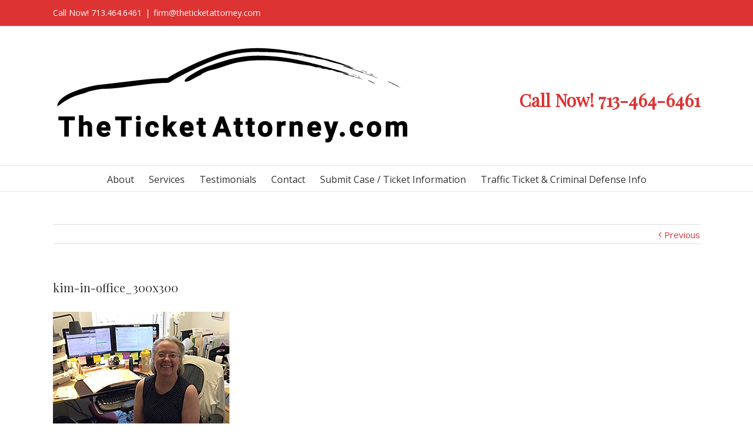

--- FILE ---
content_type: text/html; charset=UTF-8
request_url: https://www.theticketattorney.com/kim-in-office_300x300/
body_size: 28176
content:
<!DOCTYPE html><html
class lang=en-US
prefix="og: https://ogp.me/ns#"  prefix="og: http://ogp.me/ns# fb: http://ogp.me/ns/fb#"><head><style>img.lazy{min-height:1px}</style><link
rel=preload href=https://www.theticketattorney.com/wp-content/plugins/w3-total-cache/pub/js/lazyload.min.js as=script><meta
http-equiv="Content-Type" content="text/html; charset=utf-8">
<!--[if lte IE 8]> <script src=https://www.theticketattorney.com/wp-content/themes/Avada/assets/js/html5shiv.js></script> <![endif]--><meta
name="viewport" content="width=device-width, initial-scale=1"><title>kim-in-office_300x300 | The Ticket Attorney</title> <script>if(typeof WebFontConfig==="undefined"){WebFontConfig=new Object();}
WebFontConfig['google']={families:['Open+Sans:400,700','Playfair+Display:400']};(function(){var wf=document.createElement('script');wf.src='https://ajax.googleapis.com/ajax/libs/webfont/1.5.3/webfont.js';wf.type='text/javascript';wf.async='true';var s=document.getElementsByTagName('script')[0];s.parentNode.insertBefore(wf,s);})();</script> <meta
name="robots" content="max-image-preview:large"><meta
name="google-site-verification" content="MswHTaER0A9mjq2-jI5gcaGrd3O_Ou96wVNG5IfXVPc"> <script async src="https://www.googletagmanager.com/gtag/js?id=UA-187775127-1"></script> <script> window.dataLayer=window.dataLayer||[]; function gtag(){dataLayer.push(arguments);}
 gtag('js',new Date()); gtag('config','UA-187775127-1');</script> <meta
property="og:locale" content="en_US"><meta
property="og:site_name" content="The Ticket Attorney | Driven to Help Drivers"><meta
property="og:type" content="article"><meta
property="og:title" content="kim-in-office_300x300 | The Ticket Attorney"><meta
property="article:published_time" content="2017-07-21T19:33:36+00:00"><meta
property="article:modified_time" content="2017-07-21T19:33:36+00:00"><meta
name="twitter:card" content="summary"><meta
name="twitter:title" content="kim-in-office_300x300 | The Ticket Attorney"><meta
name="google" content="nositelinkssearchbox"> <script type=application/ld+json class=aioseo-schema>{"@context":"https:\/\/schema.org","@graph":[{"@type":"WebSite","@id":"https:\/\/www.theticketattorney.com\/#website","url":"https:\/\/www.theticketattorney.com\/","name":"The Ticket Attorney","description":"Driven to Help Drivers","inLanguage":"en-US","publisher":{"@id":"https:\/\/www.theticketattorney.com\/#organization"}},{"@type":"Organization","@id":"https:\/\/www.theticketattorney.com\/#organization","name":"The Ticket Attorney","url":"https:\/\/www.theticketattorney.com\/"},{"@type":"BreadcrumbList","@id":"https:\/\/www.theticketattorney.com\/kim-in-office_300x300\/#breadcrumblist","itemListElement":[{"@type":"ListItem","@id":"https:\/\/www.theticketattorney.com\/#listItem","position":1,"item":{"@type":"WebPage","@id":"https:\/\/www.theticketattorney.com\/","name":"Home","description":"Robert Eutsler has been providing affordable traffic ticket defense for all types of violations for over 15 years. For a free consultation call 713-464-6461.","url":"https:\/\/www.theticketattorney.com\/"},"nextItem":"https:\/\/www.theticketattorney.com\/kim-in-office_300x300\/#listItem"},{"@type":"ListItem","@id":"https:\/\/www.theticketattorney.com\/kim-in-office_300x300\/#listItem","position":2,"item":{"@type":"WebPage","@id":"https:\/\/www.theticketattorney.com\/kim-in-office_300x300\/","name":"kim-in-office_300x300","url":"https:\/\/www.theticketattorney.com\/kim-in-office_300x300\/"},"previousItem":"https:\/\/www.theticketattorney.com\/#listItem"}]},{"@type":"Person","@id":"https:\/\/www.theticketattorney.com\/author\/robert-eutsler-attorney\/#author","url":"https:\/\/www.theticketattorney.com\/author\/robert-eutsler-attorney\/","name":"Robert Eutsler","image":{"@type":"ImageObject","@id":"https:\/\/www.theticketattorney.com\/kim-in-office_300x300\/#authorImage","url":"https:\/\/secure.gravatar.com\/avatar\/16d0e96a31a995e6e8734f3cfbcbdfc0?s=96&d=mm&r=g","width":96,"height":96,"caption":"Robert Eutsler"}},{"@type":"ItemPage","@id":"https:\/\/www.theticketattorney.com\/kim-in-office_300x300\/#itempage","url":"https:\/\/www.theticketattorney.com\/kim-in-office_300x300\/","name":"kim-in-office_300x300 | The Ticket Attorney","inLanguage":"en-US","isPartOf":{"@id":"https:\/\/www.theticketattorney.com\/#website"},"breadcrumb":{"@id":"https:\/\/www.theticketattorney.com\/kim-in-office_300x300\/#breadcrumblist"},"author":"https:\/\/www.theticketattorney.com\/author\/robert-eutsler-attorney\/#author","creator":"https:\/\/www.theticketattorney.com\/author\/robert-eutsler-attorney\/#author","datePublished":"2017-07-21T19:33:36-05:00","dateModified":"2017-07-21T19:33:36-05:00"}]}</script> <link
rel=alternate type=application/rss+xml title="The Ticket Attorney &raquo; Feed" href=https://www.theticketattorney.com/feed/ ><link
rel=alternate type=application/rss+xml title="The Ticket Attorney &raquo; Comments Feed" href=https://www.theticketattorney.com/comments/feed/ ><link
rel=apple-touch-icon-precomposed sizes=144x144 href><link
rel=alternate type=application/rss+xml title="The Ticket Attorney &raquo; kim-in-office_300x300 Comments Feed" href="https://www.theticketattorney.com/feed/?attachment_id=646"><meta
property="og:title" content="kim-in-office_300x300"><meta
property="og:type" content="article"><meta
property="og:url" content="https://www.theticketattorney.com/kim-in-office_300x300/"><meta
property="og:site_name" content="The Ticket Attorney"><meta
property="og:description" content=""><meta
property="og:image" content="https://www.theticketattorney.com/wp-content/uploads/2016/04/large-tta-logo2.png"><link
rel=stylesheet href=https://www.theticketattorney.com/wp-content/cache/minify/6c785.css media=all><style id=contact-form-7-inline-css>.wpcf7 .wpcf7-recaptcha
iframe{margin-bottom:0}.wpcf7 .wpcf7-recaptcha[data-align="center"]>div{margin:0
auto}.wpcf7 .wpcf7-recaptcha[data-align="right"]>div{margin:0
0 0 auto}</style><link
rel=stylesheet href=https://www.theticketattorney.com/wp-content/cache/minify/c138f.css media=all><style id=rs-plugin-settings-inline-css>#rs-demo-id{}</style><link
rel=stylesheet href=https://www.theticketattorney.com/wp-content/cache/minify/c1f62.css media=all><!--[if lte IE 9]><link
rel=stylesheet id=avada-shortcodes-css  href='https://www.theticketattorney.com/wp-content/themes/Avada/shortcodes.css' type=text/css media=all>
<![endif]--><!--[if lte IE 9]><link
rel=stylesheet id=avada-IE-fontawesome-css  href='https://www.theticketattorney.com/wp-content/themes/Avada/assets/fonts/fontawesome/font-awesome.css' type=text/css media=all>
<![endif]-->
<!--[if lte IE 8]><link
rel=stylesheet id=avada-IE8-css  href='https://www.theticketattorney.com/wp-content/themes/Avada/assets/css/ie8.css' type=text/css media=all>
<![endif]-->
<!--[if IE]><link
rel=stylesheet id=avada-IE-css  href='https://www.theticketattorney.com/wp-content/themes/Avada/assets/css/ie.css' type=text/css media=all>
<![endif]--> <script src='https://www.theticketattorney.com/wp-includes/js/jquery/jquery.min.js' id=jquery-core-js></script> <script src='https://www.theticketattorney.com/wp-includes/js/jquery/jquery-migrate.min.js' id=jquery-migrate-js></script> <script src='https://www.theticketattorney.com/wp-content/plugins/revslider/public/assets/js/jquery.themepunch.tools.min.js' id=tp-tools-js></script> <script src='https://www.theticketattorney.com/wp-content/plugins/revslider/public/assets/js/jquery.themepunch.revolution.min.js' id=revmin-js></script> <link
rel=https://api.w.org/ href=https://www.theticketattorney.com/wp-json/ ><link
rel=alternate type=application/json href=https://www.theticketattorney.com/wp-json/wp/v2/media/646><link
rel=EditURI type=application/rsd+xml title=RSD href=https://www.theticketattorney.com/xmlrpc.php?rsd><link
rel=wlwmanifest type=application/wlwmanifest+xml href=https://www.theticketattorney.com/wp-includes/wlwmanifest.xml><meta
name="generator" content="WordPress 5.7.14"><link
rel=shortlink href='https://www.theticketattorney.com/?p=646'><link
rel=alternate type=application/json+oembed href="https://www.theticketattorney.com/wp-json/oembed/1.0/embed?url=https%3A%2F%2Fwww.theticketattorney.com%2Fkim-in-office_300x300%2F"><link
rel=alternate type=text/xml+oembed href="https://www.theticketattorney.com/wp-json/oembed/1.0/embed?url=https%3A%2F%2Fwww.theticketattorney.com%2Fkim-in-office_300x300%2F&#038;format=xml"><meta
name = "viewport" content = "user-scalable=no, width=device-width"><meta
name="apple-mobile-web-app-capable" content="yes"><meta
name="google-site-verification" content="sqg-CWtszmFqqISl_ift1OJwRep_BfTdQ_SeIB6UN9k"> <script>(function(i,s,o,g,r,a,m){i['GoogleAnalyticsObject']=r;i[r]=i[r]||function(){(i[r].q=i[r].q||[]).push(arguments)},i[r].l=1*new Date();a=s.createElement(o),m=s.getElementsByTagName(o)[0];a.async=1;a.src=g;m.parentNode.insertBefore(a,m)})(window,document,'script','https://www.google-analytics.com/analytics.js','ga');ga('create','UA-4043672-1','auto');ga('send','pageview');</script>
 <script async src="https://www.googletagmanager.com/gtag/js?id=G-RZD7CFHGSL"></script> <script>window.dataLayer=window.dataLayer||[];function gtag(){dataLayer.push(arguments);}
gtag('js',new Date());gtag('config','G-RZD7CFHGSL');</script> 
 <script>var LICENSE_NUMBER='9522620';var VISITOR_NAME='';var VISITOR_EMAIL='';window.__lc=window.__lc||{};window.__lc.license=LICENSE_NUMBER;window.__lc.visitor={name:VISITOR_NAME,email:VISITOR_EMAIL};;(function(n,t,c){function i(n){return e._h?e._h.apply(null,n):e._q.push(n)}var e={_q:[],_h:null,_v:"2.0",on:function(){i(["on",c.call(arguments)])},once:function(){i(["once",c.call(arguments)])},off:function(){i(["off",c.call(arguments)])},get:function(){if(!e._h)throw new Error("[LiveChatWidget] You can't use getters before load.");return i(["get",c.call(arguments)])},call:function(){i(["call",c.call(arguments)])},init:function(){var n=t.createElement("script");n.async=!0,n.type="text/javascript",n.src="https://cdn.livechatinc.com/tracking.js",t.head.appendChild(n)}};!n.__lc.asyncInit&&e.init(),n.LiveChatWidget=n.LiveChatWidget||e}(window,document,[].slice))</script> <noscript><a
href=https://www.livechat.com/chat-with/9522620/ rel=nofollow>Chat with us</a>, powered by <a
href=https://www.livechat.com/?welcome rel="noopener nofollow" target=_blank>LiveChat</a></noscript><!--[if IE 9]> <script>var _fusionParallaxIE9=true;</script> <![endif]--><meta
name="generator" content="Powered by Slider Revolution 5.4.7.4 - responsive, Mobile-Friendly Slider Plugin for WordPress with comfortable drag and drop interface."><link
rel=icon href=https://www.theticketattorney.com/wp-content/uploads/2016/02/cropped-tta-logo-e1455252418575-32x32.png sizes=32x32><link
rel=icon href=https://www.theticketattorney.com/wp-content/uploads/2016/02/cropped-tta-logo-e1455252418575-192x192.png sizes=192x192><link
rel=apple-touch-icon href=https://www.theticketattorney.com/wp-content/uploads/2016/02/cropped-tta-logo-e1455252418575-180x180.png><meta
name="msapplication-TileImage" content="https://www.theticketattorney.com/wp-content/uploads/2016/02/cropped-tta-logo-e1455252418575-270x270.png"> <script>function setREVStartSize(e){try{e.c=jQuery(e.c);var i=jQuery(window).width(),t=9999,r=0,n=0,l=0,f=0,s=0,h=0;if(e.responsiveLevels&&(jQuery.each(e.responsiveLevels,function(e,f){f>i&&(t=r=f,l=e),i>f&&f>r&&(r=f,n=e)}),t>r&&(l=n)),f=e.gridheight[l]||e.gridheight[0]||e.gridheight,s=e.gridwidth[l]||e.gridwidth[0]||e.gridwidth,h=i/s,h=h>1?1:h,f=Math.round(h*f),"fullscreen"==e.sliderLayout){var u=(e.c.width(),jQuery(window).height());if(void 0!=e.fullScreenOffsetContainer){var c=e.fullScreenOffsetContainer.split(",");if(c)jQuery.each(c,function(e,i){u=jQuery(i).length>0?u-jQuery(i).outerHeight(!0):u}),e.fullScreenOffset.split("%").length>1&&void 0!=e.fullScreenOffset&&e.fullScreenOffset.length>0?u-=jQuery(window).height()*parseInt(e.fullScreenOffset,0)/100:void 0!=e.fullScreenOffset&&e.fullScreenOffset.length>0&&(u-=parseInt(e.fullScreenOffset,0))}f=u}else void 0!=e.minHeight&&f<e.minHeight&&(f=e.minHeight);e.c.closest(".rev_slider_wrapper").css({height:f})}catch(d){console.log("Failure at Presize of Slider:"+d)}};</script> <style id=wp-custom-css>.hidebox{display:none !important}</style><style id=avada-stylesheet-inline-css>@font-face{font-family:;src:url("?#iefix") format("embedded-opentype"),url("") format("woff"),url("") format("woff2"),url("") format("truetype"),url("") format("svg");font-weight:normal;font-style:normal}.Avada_401{color:green}body,html,html body.custom-background{background-color:#fff}#main,#slidingbar,.fusion-footer-copyright-area,.fusion-footer-widget-area,.fusion-page-title-bar,.fusion-secondary-header,.header-v4 #small-nav,.header-v5 #small-nav,.sticky-header .sticky-shadow,.tfs-slider .slide-content-container{padding-left:30px;padding-right:30px}.width-100 .fusion-section-separator,.width-100 .nonhundred-percent-fullwidth{padding-left:30px;padding-right:30px;margin-left:-30px;margin-right:-30px}.width-100 .fullwidth-box,.width-100 .fusion-section-separator{margin-left:-30px!important;margin-right:-30px!important}.fusion-mobile-menu-design-modern .fusion-mobile-nav-holder li
a{padding-left:30px;padding-right:30px}.fusion-mobile-menu-design-modern .fusion-mobile-nav-holder .fusion-mobile-nav-item .fusion-open-submenu{padding-right:35px}.fusion-mobile-menu-design-modern .fusion-mobile-nav-holder .fusion-mobile-nav-item
a{padding-left:30px;padding-right:30px}.fusion-mobile-menu-design-modern .fusion-mobile-nav-holder .fusion-mobile-nav-item li
a{padding-left:39px}.fusion-mobile-menu-design-modern .fusion-mobile-nav-holder .fusion-mobile-nav-item li li
a{padding-left:48px}.fusion-mobile-menu-design-modern .fusion-mobile-nav-holder .fusion-mobile-nav-item li li li
a{padding-left:57px}.fusion-mobile-menu-design-modern .fusion-mobile-nav-holder .fusion-mobile-nav-item li li li li
a{padding-left:66px}.event-is-recurring:hover,.tooltip-shortcode,a:hover{color:#d33}#main .about-author .title a:hover,#main .post h2 a:hover,#slidingbar-area .fusion-accordian .panel-title a:hover,#slidingbar-area .widget li.recentcomments:hover:before,#slidingbar-area ul li a:hover,#wrapper .fusion-widget-area .current-menu-item > a,#wrapper .fusion-widget-area .current-menu-item > a:before,#wrapper .fusion-widget-area .current_page_item > a,#wrapper .fusion-widget-area .current_page_item > a:before,#wrapper .jtwt .jtwt_tweet a:hover,.content-box-percentage,.fusion-accordian .panel-title a:hover,.fusion-content-widget-area .widget .recentcomments:hover:before,.fusion-content-widget-area .widget li a:hover,.fusion-content-widget-area .widget li a:hover:before,.fusion-content-widget-area .widget_archive li a:hover:before,.fusion-content-widget-area .widget_categories li a:hover,.fusion-content-widget-area .widget_categories li a:hover:before,.fusion-content-widget-area .widget_links li a:hover:before,.fusion-content-widget-area .widget_nav_menu li a:hover:before,.fusion-content-widget-area .widget_pages li a:hover:before,.fusion-content-widget-area .widget_recent_entries li a:hover:before,.fusion-copyright-notice a:hover,.fusion-date-and-formats .fusion-format-box i,.fusion-filters .fusion-filter.fusion-active a,.fusion-footer-widget-area .fusion-accordian .panel-title a:hover,.fusion-footer-widget-area .fusion-tabs-widget .tab-holder .news-list li .post-holder a:hover,.fusion-footer-widget-area .widget li a:hover:before,.fusion-footer-widget-area .widget li.recentcomments:hover:before,.fusion-footer-widget-area a:hover,.fusion-footer-widget-area ul li a:hover,.fusion-login-box a:hover,.fusion-popover,.fusion-read-more:hover:after,.more a:hover:after,.pagination-next:hover:after,.pagination-prev:hover:before,.price > .amount,.price ins .amount,.project-content .project-info .project-info-box a:hover,.side-nav .arrow:hover:after,.side-nav li.current_page_ancestor > a,.side-nav ul > li.current_page_item > a,.single-navigation a[rel=next]:hover:after,.single-navigation a[rel=prev]:hover:before,.slidingbar-area .widget li a:hover:before,.slidingbar-area a:hover,.star-rating span:before,.star-rating:before,.tooltip-shortcode,h5.toggle:hover a,span.dropcap{color:#d33}.fusion-accordian .panel-title a:hover .fa-fusion-box{background-color:#d33 !important;border-color:#d33 !important}.fusion-content-widget-area .fusion-image-wrapper .fusion-rollover .fusion-rollover-content a:hover{color:#333}.star-rating span:before,.star-rating:before{color:#d33}#slidingbar-area .tagcloud a:hover,.fusion-footer-widget-area .tagcloud a:hover,.tagcloud a:hover{color:#FFF;text-shadow:none;-webkit-text-shadow:none;-moz-text-shadow:none}#nav ul li > a:hover,#sticky-nav ul li > a:hover,#wrapper .fusion-tabs-widget .tab-holder .tabs li.active a,#wrapper .fusion-tabs.classic .nav-tabs > li.active .tab-link,#wrapper .fusion-tabs.classic .nav-tabs > li.active .tab-link:focus,#wrapper .fusion-tabs.classic .nav-tabs > li.active .tab-link:hover,#wrapper .fusion-tabs.vertical-tabs.classic .nav-tabs > li.active .tab-link,#wrapper .post-content blockquote,.fusion-filters .fusion-filter.fusion-active a,.fusion-hide-pagination-text .pagination-next:hover,.fusion-hide-pagination-text .pagination-prev:hover,.pagination .current,.pagination a.inactive:hover,.progress-bar-content,.reading-box,.tagcloud a:hover{border-color:#d33}#wrapper .side-nav li.current_page_item
a{border-right-color:#d33;border-left-color:#d33}#toTop:hover,#wrapper .search-table .search-button input[type="submit"]:hover,.circle-yes ul li:before,.fusion-accordian .panel-title .active .fa-fusion-box,.fusion-date-and-formats .fusion-date-box,.pagination .current,.progress-bar-content,.table-2 table thead,.tagcloud a:hover,ul.arrow li:before,ul.circle-yes li:before{background-color:#d33}#fusion-gmap-container,#main,#sliders-container,#wrapper,.fusion-separator .icon-wrapper,body,html{background-color:#fff}.fusion-footer-widget-area{background-color:#363839;border-color:#e9eaee;border-top-width:12px;padding-top:43px;padding-bottom:40px}#wrapper .fusion-footer-widget-area .fusion-tabs-widget .tab-holder .tabs
li{border-color:#363839}.fusion-footer-copyright-area{background-color:#282a2b;border-color:#4b4c4d;border-top-width:1px;padding-top:18px;padding-bottom:16px}.sep-boxed-pricing .panel-heading{background-color:#c40606;border-color:#c40606}.full-boxed-pricing.fusion-pricing-table .standout .panel-heading h3,.fusion-pricing-table .panel-body .price .decimal-part,.fusion-pricing-table .panel-body .price .integer-part{color:#c40606}.fusion-image-wrapper .fusion-rollover{background-image:linear-gradient(top, rgba(221,51,51,0.8) 0%, #9a2519 100%);background-image:-webkit-gradient(linear, left top, left bottom, color-stop(0, rgba(221,51,51,0.8)), color-stop(1, #9a2519));background-image:filter: progid:DXImageTransform.Microsoft.gradient(startColorstr=#dd3333, endColorstr=#ffffff), progid: DXImageTransform.Microsoft.Alpha(Opacity=0);background-image:-webkit-linear-gradient(top, rgba(221,51,51,0.8) 0%, #9a2519 100%);background-image:-moz-linear-gradient(top, rgba(221,51,51,0.8) 0%, #9a2519 100%);background-image:-ms-linear-gradient(top, rgba(221,51,51,0.8) 0%, #9a2519 100%);background-image:-o-linear-gradient(top, rgba(221,51,51,0.8) 0%, #9a2519 100%)}.no-cssgradients .fusion-image-wrapper .fusion-rollover{background:#d33}.fusion-image-wrapper:hover .fusion-rollover{filter:progid:DXImageTransform.Microsoft.gradient(startColorstr=#dd3333, endColorstr=#ffffff), progid: DXImageTransform.Microsoft.Alpha(Opacity=100)}#main .comment-submit,#reviews input#submit,.button-default,.button.default,.comment-form input[type="submit"],.fusion-button-default,.fusion-portfolio-one .fusion-button,.post-password-form input[type="submit"],.ticket-selector-submit-btn[type=submit],.wpcf7-form input[type="submit"],.wpcf7-submit{background:#e80707;color:#780404;background-image:-webkit-gradient( linear, left bottom, left top, from( #d60707 ), to( #e80707 ) );background-image:linear-gradient( to top, #d60707, #e80707 );background-image:-webkit-linear-gradient( to top, #d60707, #e80707 );background-image:-moz-linear-gradient( to top, #d60707, #e80707 );background-image:-ms-linear-gradient( to top, #d60707, #e80707 );background-image:-o-linear-gradient( to top, #d60707, #e80707 );filter:progid:DXImageTransform.Microsoft.gradient(startColorstr=#ffffff, endColorstr=#ffffff);transition:all .2s;-webkit-transition:all .2s;-moz-transition:all .2s;-ms-transition:all .2s;-o-transition:all .2s}.link-type-button-bar .fusion-read-more,.no-cssgradients #main .comment-submit,.no-cssgradients #reviews input#submit,.no-cssgradients .button-default,.no-cssgradients .button.default,.no-cssgradients .comment-form input[type="submit"],.no-cssgradients .fusion-button-default,.no-cssgradients .fusion-portfolio-one .fusion-button,.no-cssgradients .post-password-form input[type="submit"],.no-cssgradients .ticket-selector-submit-btn[type="submit"],.no-cssgradients .wpcf7-form input[type="submit"],.no-cssgradients .wpcf7-submit{background:#e80707}#main .comment-submit:hover,#reviews input#submit:hover,.button-default:hover,.button.default:hover,.comment-form input[type="submit"]:hover,.fusion-button-default:hover,.fusion-portfolio-one .fusion-button:hover,.post-password-form input[type="submit"]:hover,.ticket-selector-submit-btn[type="submit"]:hover,.wpcf7-form input[type="submit"]:hover,.wpcf7-submit:hover{background:#d60707;color:#780404;background-image:-webkit-gradient( linear, left bottom, left top, from( #e80707 ), to( #d60707 ) );background-image:linear-gradient( to top, #e80707, #d60707 );background-image:-webkit-linear-gradient( to top, #e80707, #d60707 );background-image:-moz-linear-gradient( to top, #e80707, #d60707 );background-image:-ms-linear-gradient( to top, #e80707, #d60707 );background-image:-o-linear-gradient( to top, #e80707, #d60707 );filter:progid:DXImageTransform.Microsoft.gradient(startColorstr=#ffffff, endColorstr=#ffffff)}.no-cssgradients #main .comment-submit:hover,.no-cssgradients #reviews input#submit:hover,.no-cssgradients .button-default:hover,.no-cssgradients .comment-form input[type="submit"]:hover,.no-cssgradients .fusion-button-default:hover,.no-cssgradients .fusion-portfolio-one .fusion-button:hover,.no-cssgradients .ticket-selector-submit-btn[type="submit"]:hover,.no-cssgradients .wpcf7-form input[type="submit"]:hover,.no-cssgradients .wpcf7-submit:hover,.no-cssgradinets .button.default:hover,.no-cssgradinets .post-password-form input[type="submit"]:hover{background:#d60707 !important}.link-type-button-bar .fusion-read-more,.link-type-button-bar .fusion-read-more:after,.link-type-button-bar .fusion-read-more:before{color:#780404}.link-type-button-bar .fusion-read-more:hover,.link-type-button-bar .fusion-read-more:hover:after,.link-type-button-bar .fusion-read-more:hover:before,.link-type-button-bar.link-area-box:hover .fusion-read-more,.link-type-button-bar.link-area-box:hover .fusion-read-more:after,.link-type-button-bar.link-area-box:hover .fusion-read-more:before{color:#780404 !important}.fusion-image-wrapper .fusion-rollover .fusion-rollover-gallery,.fusion-image-wrapper .fusion-rollover .fusion-rollover-link{background-color:#333;width:calc(15px * 2.41);height:calc(15px * 2.41)}.fusion-image-wrapper .fusion-rollover .fusion-rollover-content .fusion-product-buttons a:before,.fusion-image-wrapper .fusion-rollover .fusion-rollover-content .fusion-rollover-categories,.fusion-image-wrapper .fusion-rollover .fusion-rollover-content .fusion-rollover-categories a,.fusion-image-wrapper .fusion-rollover .fusion-rollover-content .fusion-rollover-title a,.fusion-image-wrapper .fusion-rollover .fusion-rollover-content .price *,.fusion-image-wrapper .fusion-rollover .fusion-rollover-content a,.fusion-rollover .fusion-rollover-content .fusion-rollover-title{color:#333}.fusion-page-title-bar{border-color:#d2d3d4;background-image:url("https://www.theticketattorney.com/wp-content/uploads/2016/04/page_title_bg.png");background-color:#F6F6F6;height:87px}#slidingbar-area .widget-title,#slidingbar-area h3,.fusion-footer-widget-area .widget-title,.fusion-footer-widget-area
h3{font-family:Playfair Display;font-size:15px;font-weight:400;line-height:1.5;letter-spacing:0px}.fusion-footer-copyright-area>.fusion-row,.fusion-footer-widget-area>.fusion-row{padding-left:0px;padding-right:0px}.fontawesome-icon.circle-yes{background-color:#333}.content-box-shortcode-timeline,.fontawesome-icon.circle-yes{border-color:#333}.fontawesome-icon,.fontawesome-icon.circle-yes,.post-content .error-menu li:after,.post-content .error-menu li:before{color:#fff}.fusion-title .title-sep,.fusion-title.sep-underline,.product .product-border{border-color:#e0dede}.checkout .payment_methods .payment_box,.post-content blockquote,.review blockquote
q{background-color:#f6f6f6}.fusion-testimonials .author:after{border-top-color:#f6f6f6}.post-content blockquote,.review blockquote
q{color:#747474}#nav ul li ul li a,#reviews #comments > h2,#sticky-nav ul li ul li a,#wrapper #nav ul li ul li > a,#wrapper #sticky-nav ul li ul li > a,.avada-container h3,.comment-form input[type="submit"],.ei-title h3,.fusion-blog-shortcode .fusion-timeline-date,.fusion-image-wrapper .fusion-rollover .fusion-rollover-content .fusion-rollover-categories,.fusion-image-wrapper .fusion-rollover .fusion-rollover-content .fusion-rollover-title,.fusion-image-wrapper .fusion-rollover .fusion-rollover-content .price,.fusion-image-wrapper .fusion-rollover .fusion-rollover-content a,.fusion-load-more-button,.fusion-main-menu .sub-menu,.fusion-main-menu .sub-menu li a,.fusion-megamenu-widgets-container,.fusion-megamenu-wrapper .fusion-megamenu-submenu > a:hover,.fusion-page-title-bar h3,.gform_page_footer input[type=button],.meta .fusion-date,.more,.post-content blockquote,.review blockquote div strong,.review blockquote q,.ticket-selector-submit-btn[type=submit],.wpcf7-form input[type="submit"],body{font-family:Open Sans;font-weight:400;letter-spacing:0px}#nav ul li ul li a,#reviews #comments > h2,#side-header .fusion-contact-info,#side-header .header-social .top-menu,#sticky-nav ul li ul li a,#wrapper #nav ul li ul li > a,#wrapper #sticky-nav ul li ul li > a,.avada-container h3,.comment-form input[type="submit"],.ei-title h3,.fusion-accordian .panel-body,.fusion-image-wrapper .fusion-rollover .fusion-rollover-content .fusion-rollover-categories,.fusion-image-wrapper .fusion-rollover .fusion-rollover-content .fusion-rollover-title,.fusion-image-wrapper .fusion-rollover .fusion-rollover-content .price,.fusion-image-wrapper .fusion-rollover .fusion-rollover-content a,.fusion-main-menu .sub-menu,.fusion-main-menu .sub-menu li a,.fusion-megamenu-widgets-container,.fusion-megamenu-wrapper .fusion-megamenu-submenu > a:hover,.fusion-page-title-bar h3,.gform_page_footer input[type=button],.meta .fusion-date,.more,.post-content blockquote,.review blockquote div strong,.review blockquote q,.ticket-selector-submit-btn[type=submit],body{line-height:1.33}#slidingbar-area .slide-excerpt h2,#slidingbar-area ul,.counter-box-content,.fusion-alert,.fusion-blog-layout-timeline .fusion-timeline-date,.fusion-footer-widget-area .slide-excerpt h2,.fusion-footer-widget-area ul,.fusion-progressbar .progress-title,.fusion-tabs-widget .tab-holder .news-list li .post-holder .meta,.fusion-tabs-widget .tab-holder .news-list li .post-holder a,.gform_wrapper .gfield_description,.gform_wrapper label,.jtwt .jtwt_tweet,.post-content blockquote,.project-content .project-info h4,.review blockquote q,.sidebar .jtwt .jtwt_tweet,.sidebar .slide-excerpt h2,body{font-size:15px}#reviews #comments > h2,#wrapper .fusion-tabs-widget .tab-holder .news-list li .post-holder .meta,#wrapper .meta,.fusion-blog-timeline-layout .fusion-timeline-date,.fusion-main-menu .fusion-custom-menu-item-contents,.fusion-rollover .price .amount,.post .post-content,.post-content blockquote,.project-content .project-info h4,.review blockquote div,.search input,.sidebar .fusion-tabs-widget .tab-holder .tabs li a,.sidebar .jtwt,.sidebar .widget .recentcomments,.sidebar .widget_archive li,.sidebar .widget_categories li,.sidebar .widget_layered_nav li,.sidebar .widget_links li,.sidebar .widget_meta li,.sidebar .widget_nav_menu li,.sidebar .widget_pages li,.sidebar .widget_product_categories li,.sidebar .widget_recent_entries li,.title-row,body,body .sidebar .fusion-tabs-widget .tab-holder .tabs li
a{color:#333}#slidingbar-area h3,.avada-container h3,.comment-form input[type="submit"],.fusion-footer-widget-area h3,.fusion-load-more-button,.project-content .project-info h4,.review blockquote div strong,.ticket-selector-submit-btn[type="submit"],.wpcf7-form input[type="submit"]{font-weight:bold}.meta .fusion-date,.post-content blockquote,.review blockquote
q{font-style:italic}.fusion-page-title-bar .fusion-breadcrumbs,.fusion-page-title-bar .fusion-breadcrumbs li,.fusion-page-title-bar .fusion-breadcrumbs li
a{font-size:10px}#wrapper .side-nav li
a{font-size:16px}.sidebar .widget
h4{font-size:15px}.fusion-main-menu > ul > li > a,.side-nav li
a{font-family:Open Sans;font-size:16px;font-weight:400;letter-spacing:0px}.fusion-main-menu-cart .fusion-widget-cart-number{font-family:Open Sans}#slidingbar-area .widget-title,#slidingbar-area
h3{font-size:15px;line-height:15px}.fusion-copyright-notice{font-size:12px}#main .fusion-row,#slidingbar-area .fusion-row,.fusion-footer-copyright-area .fusion-row,.fusion-footer-widget-area .fusion-row,.fusion-page-title-row,.tfs-slider .slide-content-container .slide-content{max-width:1100px}#wrapper #main .fusion-portfolio-content > h2.entry-title,#wrapper #main .fusion-post-content > .blog-shortcode-post-title,#wrapper #main .fusion-post-content > h2.entry-title,#wrapper #main .post > h2.entry-title,#wrapper .fusion-events-shortcode .fusion-events-meta
h2{font-size:20px;line-height:27px}#wrapper #main #comments .fusion-title h3,#wrapper #main #respond .fusion-title h3,#wrapper #main .about-author .fusion-title h3,#wrapper #main .related-posts .fusion-title h3,#wrapper #main .related.products .fusion-title
h3{font-size:20px;line-height:1.5}.ei-title
h2{font-size:42px;line-height:1.5;color:#333}.ei-title
h3{font-size:20px;line-height:1.5;color:#747474}#wrapper .fusion-events-shortcode .fusion-events-meta h4,.fusion-carousel-meta,.fusion-image-wrapper .fusion-rollover .fusion-rollover-content .fusion-rollover-categories,.fusion-image-wrapper .fusion-rollover .fusion-rollover-content .fusion-rollover-categories a,.fusion-recent-posts .columns .column .meta,.fusion-single-line-meta{font-size:14px;line-height:1.5}.fusion-carousel-meta,.fusion-meta,.fusion-meta-info,.fusion-recent-posts .columns .column .meta,.post .single-line-meta{font-size:14px}.fusion-image-wrapper .fusion-rollover .fusion-rollover-content .fusion-product-buttons a,.product-buttons
a{font-size:;line-height:1.5;padding-left:}.fusion-image-wrapper .fusion-rollover .fusion-rollover-content .fusion-product-buttons a:before,.product-buttons a:before{margin-left:-}.page-links,.pagination,.pagination .pagination-next,.pagination .pagination-prev{font-size:14px}.fusion-page-title-bar h1,.fusion-page-title-bar
h3{color:#333}.sep-boxed-pricing .panel-heading
h3{color:#333}.full-boxed-pricing.fusion-pricing-table .panel-heading
h3{color:#333}#main .post h2 a,.about-author .title a,.fusion-content-widget-area .widget .recentcomments,.fusion-content-widget-area .widget li a,.fusion-content-widget-area .widget_categories li,.fusion-load-more-button,.fusion-rollover a,.project-content .project-info .project-info-box a,.shop_attributes tr th,.single-navigation a[rel="next"]:after,.single-navigation a[rel="prev"]:before,body a,body a:after,body a:before{color:#d33}body #toTop:before{color:#fff}.fusion-page-title-bar .fusion-breadcrumbs,.fusion-page-title-bar .fusion-breadcrumbs
a{color:#333}#slidingbar-area .fusion-title > *,#slidingbar-area .widget-title,#slidingbar-area
h3{color:#DDD}#slidingbar-area,#slidingbar-area .fusion-column,#slidingbar-area .jtwt,#slidingbar-area .jtwt .jtwt_tweet,#slidingbar-area .widget li.recentcomments,#slidingbar-area .widget_archive li,#slidingbar-area .widget_categories li,#slidingbar-area .widget_layered_nav li,#slidingbar-area .widget_links li,#slidingbar-area .widget_meta li,#slidingbar-area .widget_nav_menu li,#slidingbar-area .widget_pages li,#slidingbar-area .widget_product_categories li,#slidingbar-area .widget_recent_entries
li{color:#8C8989}#slidingbar-area .jtwt .jtwt_tweet a,#slidingbar-area .fusion-accordian .panel-title a,#wrapper #slidingbar-area .fusion-tabs-widget .tab-holder .tabs li a,.slidingbar-area .widget li a:before,.slidingbar-area
a{color:#BFBFBF}.sidebar .widget .heading h4,.sidebar .widget
h4{color:#333}.sidebar .widget .heading .widget-title,.sidebar .widget .widget-title{background-color:rgba(255,255,255,0)}.fusion-footer-widget-area .widget-title,.fusion-footer-widget-area h3,.fusion-footer-widget-column .product-title{color:#DDD}.fusion-copyright-notice,.fusion-footer-widget-area,.fusion-footer-widget-area .jtwt,.fusion-footer-widget-area .jtwt .jtwt_tweet,.fusion-footer-widget-area .widget li.recentcomments,.fusion-footer-widget-area .widget_archive li,.fusion-footer-widget-area .widget_categories li,.fusion-footer-widget-area .widget_layered_nav li,.fusion-footer-widget-area .widget_links li,.fusion-footer-widget-area .widget_meta li,.fusion-footer-widget-area .widget_nav_menu li,.fusion-footer-widget-area .widget_pages li,.fusion-footer-widget-area .widget_product_categories li,.fusion-footer-widget-area .widget_recent_entries li,.fusion-footer-widget-area
article.col{color:#8C8989}#wrapper .fusion-footer-widget-area .fusion-tabs-widget .tab-holder .tabs li a,.fusion-copyright-notice a,.fusion-footer-widget-area .fusion-accordian .panel-title a,.fusion-footer-widget-area .fusion-tabs-widget .tab-holder .news-list li .post-holder a,.fusion-footer-widget-area .jtwt .jtwt_tweet a,.fusion-footer-widget-area .widget li a:before,.fusion-footer-widget-area
a{color:#BFBFBF}#customer_login .col-1,#customer_login .col-2,#customer_login h2,#customer_login_box,#reviews li .comment-text,#small-nav,#wrapper .fusion-tabs-widget .tab-holder,#wrapper .side-nav li a,#wrapper .side-nav li.current_page_item li a,.avada-skin-rev,.chzn-container-single .chzn-single,.chzn-container-single .chzn-single div,.chzn-drop,.commentlist .the-comment,.es-carousel-wrapper.fusion-carousel-small .es-carousel ul li img,.fusion-accordian .fusion-panel,.fusion-author .fusion-author-social,.fusion-blog-layout-grid .post .flexslider,.fusion-blog-layout-grid .post .fusion-content-sep,.fusion-blog-layout-grid .post .post-wrapper,.fusion-content-widget-area .widget .recentcomments,.fusion-content-widget-area .widget li a,.fusion-content-widget-area .widget li a:before,.fusion-content-widget-area .widget_archive li,.fusion-content-widget-area .widget_categories li,.fusion-content-widget-area .widget_links li,.fusion-content-widget-area .widget_meta li,.fusion-content-widget-area .widget_nav_menu li,.fusion-content-widget-area .widget_pages li,.fusion-content-widget-area .widget_recent_entries li,.fusion-counters-box .fusion-counter-box .counter-box-border,.fusion-filters,.fusion-hide-pagination-text .pagination-next,.fusion-hide-pagination-text .pagination-prev,.fusion-layout-timeline .post,.fusion-layout-timeline .post .flexslider,.fusion-layout-timeline .post .fusion-content-sep,.fusion-portfolio .fusion-portfolio-boxed .fusion-content-sep,.fusion-portfolio .fusion-portfolio-boxed .fusion-portfolio-post-wrapper,.fusion-portfolio-one .fusion-portfolio-boxed .fusion-portfolio-post-wrapper,.fusion-tabs.vertical-tabs.clean .nav-tabs li .tab-link,.fusion-timeline-arrow,.fusion-timeline-date,.input-radio,.ls-avada,.page-links a,.pagination a.inactive,.panel.entry-content,.post .fusion-meta-info,.price_slider_wrapper,.progress-bar,.project-content .project-info .project-info-box,.search-page-search-form,.sep-dashed,.sep-dotted,.sep-double,.sep-single,.side-nav,.side-nav li a,.single-navigation,.table,.table > tbody > tr > td,.table > tbody > tr > th,.table > tfoot > tr > td,.table > tfoot > tr > th,.table > thead > tr > td,.table > thead > tr > th,.table-1 table,.table-1 table th,.table-1 tr td,.table-2 table thead,.table-2 tr td,.tabs-vertical .tabs-container .tab_content,.tabs-vertical .tabset,.tagcloud a,.tkt-slctr-tbl-wrap-dv table,.tkt-slctr-tbl-wrap-dv tr td,h5.toggle.active + .toggle-content,tr
td{border-color:#e0dede}.price_slider_wrapper .ui-widget-content{background-color:#e0dede}.fusion-load-more-button.fusion-blog-button{background-color:#ebeaea}.fusion-load-more-button.fusion-blog-button:hover{background-color:rgba(235,234,234,0.8)}.fusion-load-more-button.fusion-blog-button,.fusion-load-more-button.fusion-blog-button:hover{color:#333}.fusion-load-more-button.fusion-portfolio-button{background-color:#ebeaea}.fusion-load-more-button.fusion-portfolio-button:hover{background-color:rgba(235,234,234,0.8)}.fusion-load-more-button.fusion-portfolio-button,.fusion-load-more-button.fusion-portfolio-button:hover{color:#333}.sb-toggle-wrapper .sb-toggle:after{color:#fff}#slidingbar-area .product_list_widget li,#slidingbar-area .widget li.recentcomments,#slidingbar-area .widget_archive li,#slidingbar-area .widget_categories li,#slidingbar-area .widget_layered_nav li,#slidingbar-area .widget_links li,#slidingbar-area .widget_meta li,#slidingbar-area .widget_nav_menu li,#slidingbar-area .widget_pages li,#slidingbar-area .widget_product_categories li,#slidingbar-area .widget_recent_entries ul
li{border-bottom-color:#282A2B}#slidingbar-area .fusion-accordian .fusion-panel,#slidingbar-area .tagcloud a,#wrapper #slidingbar-area .fusion-tabs-widget .tab-holder,#wrapper #slidingbar-area .fusion-tabs-widget .tab-holder .news-list
li{border-color:#282A2B}#wrapper .fusion-footer-widget-area .fusion-tabs-widget .tab-holder,#wrapper .fusion-footer-widget-area .fusion-tabs-widget .tab-holder .news-list li,.fusion-footer-widget-area .fusion-accordian .fusion-panel,.fusion-footer-widget-area .product_list_widget li,.fusion-footer-widget-area .tagcloud a,.fusion-footer-widget-area .widget li.recentcomments,.fusion-footer-widget-area .widget_archive li,.fusion-footer-widget-area .widget_categories li,.fusion-footer-widget-area .widget_layered_nav li,.fusion-footer-widget-area .widget_links li,.fusion-footer-widget-area .widget_meta li,.fusion-footer-widget-area .widget_nav_menu li,.fusion-footer-widget-area .widget_pages li,.fusion-footer-widget-area .widget_product_categories li,.fusion-footer-widget-area .widget_recent_entries li,.fusion-footer-widget-area ul
li{border-color:#505152}#comment-input input,#comment-textarea textarea,#wrapper .search-table .search-field input,.avada-select .select2-container .select2-choice,.avada-select .select2-container .select2-choice2,.avada-select-parent select,.chzn-container .chzn-drop,.chzn-container-single .chzn-single,.comment-form-comment textarea,.input-text,.main-nav-search-form input,.post-password-form label input[type="password"],.search-page-search-form input,.wpcf7-captchar,.wpcf7-form .wpcf7-date,.wpcf7-form .wpcf7-number,.wpcf7-form .wpcf7-quiz,.wpcf7-form .wpcf7-select,.wpcf7-form .wpcf7-text,.wpcf7-form textarea,input.s,input[type="text"],select,textarea{background-color:#fff}#wrapper .select-arrow,.avada-select-parent .select-arrow{background-color:#fff}#comment-input .placeholder,#comment-input input,#comment-textarea .placeholder,#comment-textarea textarea,#wrapper .search-table .search-field input,.avada-select .select2-container .select2-choice,.avada-select .select2-container .select2-choice2,.avada-select-parent select,.chzn-container .chzn-drop,.chzn-container-single .chzn-single,.comment-form-comment textarea,.input-text,.main-nav-search-form input,.post-password-form label input[type="password"],.search-page-search-form input,.wpcf7-captchar,.wpcf7-form .wpcf7-date,.wpcf7-form .wpcf7-number,.wpcf7-form .wpcf7-quiz,.wpcf7-form .wpcf7-select,.wpcf7-form .wpcf7-text,.wpcf7-form textarea,.wpcf7-select-parent .select-arrow,input.s,input.s .placeholder,input[type="text"],select,textarea{color:#aaa9a9}#comment-input input::-webkit-input-placeholder,#comment-textarea textarea::-webkit-input-placeholder,.comment-form-comment textarea::-webkit-input-placeholder,.input-text::-webkit-input-placeholder,.post-password-form label input[type="password"]::-webkit-input-placeholder,.searchform .s::-webkit-input-placeholder,input#s::-webkit-input-placeholder,input::-webkit-input-placeholder{color:#aaa9a9}#comment-input input:-moz-placeholder,#comment-textarea textarea:-moz-placeholder,.comment-form-comment textarea:-moz-placeholder,.input-text:-moz-placeholder,.post-password-form label input[type="password"]:-moz-placeholder,.searchform .s:-moz-placeholder,input#s:-moz-placeholder,input:-moz-placeholder{color:#aaa9a9}#comment-input input::-moz-placeholder,#comment-textarea textarea::-moz-placeholder,.comment-form-comment textarea::-moz-placeholder,.input-text::-moz-placeholder,.post-password-form label input[type="password"]::-moz-placeholder,.searchform .s::-moz-placeholder,input#s::-moz-placeholder,input::-moz-placeholder{color:#aaa9a9}#comment-input input:-ms-input-placeholder,#comment-textarea textarea:-ms-input-placeholder,.comment-form-comment textarea:-ms-input-placeholder,.input-text:-ms-input-placeholder,.post-password-form label input[type="password"]::-ms-input-placeholder,.searchform .s:-ms-input-placeholder,input#s:-ms-input-placeholder,input:-ms-input-placeholder{color:#aaa9a9}#comment-input input,#comment-textarea textarea,#wrapper .search-table .search-field input,.avada-select .select2-container .select2-choice,.avada-select .select2-container .select2-choice .select2-arrow,.avada-select .select2-container .select2-choice2 .select2-arrow,.avada-select-parent .select-arrow,.avada-select-parent select,.chzn-container .chzn-drop,.chzn-container-single .chzn-single,.comment-form-comment textarea,.gravity-select-parent .select-arrow,.input-text,.main-nav-search-form input,.post-password-form label input[type="password"],.search-page-search-form input,.select-arrow,.wpcf7-captchar,.wpcf7-form .wpcf7-date,.wpcf7-form .wpcf7-number,.wpcf7-form .wpcf7-quiz,.wpcf7-form .wpcf7-select,.wpcf7-form .wpcf7-text,.wpcf7-form textarea,.wpcf7-select-parent .select-arrow,input.s,input[type="text"],select,textarea{border-color:#d2d2d2}#comment-input input,.avada-select .select2-container .select2-choice,.avada-select-parent select,.chzn-container .chzn-drop,.chzn-container-single .chzn-single,.input-text:not(textarea),.main-nav-search-form input,.post-password-form label input[type="password"],.search-page-search-form input,.searchform .search-table .search-field input,.wpcf7-captchar,.wpcf7-form .wpcf7-date,.wpcf7-form .wpcf7-number,.wpcf7-form .wpcf7-quiz,.wpcf7-form .wpcf7-select,.wpcf7-form .wpcf7-text,input.s,input[type="text"],select{height:29px;padding-top:0;padding-bottom:0}.avada-select .select2-container .select2-choice .select2-arrow,.avada-select .select2-container .select2-choice2 .select2-arrow,.searchform .search-table .search-button input[type="submit"]{height:29px;width:29px;line-height:29px}.select2-container .select2-choice>.select2-chosen{line-height:29px}.select-arrow,.select2-arrow{color:#d2d2d2}.fusion-page-title-bar
h1{font-size:20px;line-height:normal}.fusion-page-title-bar
h3{font-size:16px;line-height:calc(16px + 12px)}body.has-sidebar
#content{width:calc(100% - 23% - 80px)}body.has-sidebar #main
.sidebar{width:23%}body.has-sidebar.double-sidebars
#content{width:calc(100% - 21% - 21% - 80px);margin-left:calc(21% + 40px)}body.has-sidebar.double-sidebars #main
#sidebar{width:21%;margin-left:calc(40px - (100% - 21%))}body.has-sidebar.double-sidebars #main #sidebar-2{width:21%;margin-left:40px}#main
.sidebar{background-color:rgba(255,255,255,0);padding:0px}.fusion-accordian .panel-title a .fa-fusion-box{background-color:#333}.progress-bar-content{background-color:#e10707;border-color:#e10707}.content-box-percentage{color:#e10707}.progress-bar{background-color:#f6f6f6;border-color:#f6f6f6}#wrapper .fusion-date-and-formats .fusion-format-box, .tribe-mini-calendar-event .list-date .list-dayname{background-color:#eef0f2}.fusion-carousel .fusion-carousel-nav .fusion-nav-next,.fusion-carousel .fusion-carousel-nav .fusion-nav-prev{background-color:rgba(0,0,0,0.6);width:30px;height:30px;margin-top:-15px}.fusion-carousel .fusion-carousel-nav .fusion-nav-next:hover,.fusion-carousel .fusion-carousel-nav .fusion-nav-prev:hover{background-color:rgba(0,0,0,0.7)}.fusion-flexslider .flex-direction-nav .flex-next,.fusion-flexslider .flex-direction-nav .flex-prev{background-color:rgba(0,0,0,0.6)}.fusion-flexslider .flex-direction-nav .flex-next:hover,.fusion-flexslider .flex-direction-nav .flex-prev:hover{background-color:rgba(0,0,0,0.7)}.content-boxes
.col{background-color:rgba(255,255,255,0)}#wrapper .fusion-content-widget-area .fusion-tabs-widget .tabs-container{background-color:#fff}body .fusion-content-widget-area .fusion-tabs-widget .tab-hold .tabs
li{border-right:1px solid #fff}.fusion-content-widget-area .fusion-tabs-widget .tab-holder .tabs li a,body .fusion-content-widget-area .fusion-tabs-widget .tab-holder .tabs li
a{background:#ebeaea;border-bottom:0}body .fusion-content-widget-area .fusion-tabs-widget .tab-hold .tabs li a:hover{background:#fff;border-bottom:0}body .fusion-content-widget-area .fusion-tabs-widget .tab-hold .tabs li.active a,body .fusion-content-widget-area .fusion-tabs-widget .tab-holder .tabs li.active
a{background:#fff;border-bottom:0;border-top-color:#d33}#wrapper .fusion-content-widget-area .fusion-tabs-widget .tab-holder,.fusion-content-widget-area .fusion-tabs-widget .tab-holder .news-list
li{border-color:#ebeaea}.fusion-single-sharing-box{background-color:#f6f6f6}.fusion-blog-layout-grid .post .fusion-post-wrapper,.fusion-blog-layout-timeline .post,.fusion-events-shortcode .fusion-layout-column,.fusion-portfolio.fusion-portfolio-boxed .fusion-portfolio-content-wrapper,.products
li.product{background-color:rgba(255,255,255,0)}.fusion-blog-layout-grid .post .flexslider,.fusion-blog-layout-grid .post .fusion-content-sep,.fusion-blog-layout-grid .post .fusion-post-wrapper,.fusion-blog-layout-timeline .fusion-timeline-date,.fusion-blog-layout-timeline .fusion-timeline-line,.fusion-blog-layout-timeline .post,.fusion-blog-layout-timeline .post .flexslider,.fusion-blog-layout-timeline .post .fusion-content-sep,.fusion-blog-timeline-layout .post,.fusion-blog-timeline-layout .post .flexslider,.fusion-blog-timeline-layout .post .fusion-content-sep,.fusion-events-shortcode .fusion-events-thumbnail,.fusion-events-shortcode .fusion-layout-column,.fusion-portfolio.fusion-portfolio-boxed .fusion-content-sep,.fusion-portfolio.fusion-portfolio-boxed .fusion-portfolio-content-wrapper,.product .product-buttons,.product-buttons,.product-buttons-container,.product-details-container,.products
li{border-color:#ebeaea}.fusion-blog-layout-timeline .fusion-timeline-circle,.fusion-blog-layout-timeline .fusion-timeline-date,.fusion-blog-timeline-layout .fusion-timeline-circle,.fusion-blog-timeline-layout .fusion-timeline-date{background-color:#ebeaea}.fusion-blog-timeline-layout .fusion-timeline-arrow:before,.fusion-blog-timeline-layout .fusion-timeline-icon,.fusion-timeline-arrow:before,.fusion-timeline-icon{color:#ebeaea}div.indicator-hint{background:#FFF;border-color:#FFF}#posts-container.fusion-blog-layout-grid{margin:-20px -20px 0 -20px}#posts-container.fusion-blog-layout-grid .fusion-post-grid{padding:20px}.quicktags-toolbar
input{background:linear-gradient(to top, #ffffff, #fff ) #3E3E3E;background:-webkit-linear-gradient(to top, #ffffff, #fff ) #3E3E3E;background:-moz-linear-gradient(to top, #ffffff, #fff ) #3E3E3E;background:-ms-linear-gradient(to top, #ffffff, #fff ) #3E3E3E;background:-o-linear-gradient(to top, #ffffff, #fff ) #3E3E3E;background-image:-webkit-gradient( linear, left top, left bottom, color-stop(0, #ffffff), color-stop(1, #ffffff));filter:progid:DXImageTransform.Microsoft.gradient(startColorstr=#ffffff, endColorstr=#ffffff), progid: DXImageTransform.Microsoft.Alpha(Opacity=0);border:1px
solid #d2d2d2;color:#aaa9a9}.quicktags-toolbar input:hover{background:#fff}.ei-slider{width:100%;height:400px}#comment-submit,#reviews input#submit,.button.default,.fusion-button.fusion-button-default,.post-password-form input[type="submit"],.ticket-selector-submit-btn[type="submit"],.wpcf7-form input[type="submit"],.wpcf7-submit{border-color:#780404}#comment-submit:hover,#reviews input#submit:hover,.button.default:hover,.fusion-button.fusion-button-default:hover,.post-password-form input[type="submit"]:hover,.ticket-selector-submit-btn[type="submit"]:hover,.wpcf7-form input[type="submit"]:hover,.wpcf7-submit:hover{border-color:#780404}.button.default,.fusion-button-default,.post-password-form input[type="submit"],.wpcf7-form input[type="submit"],.wpcf7-submit{padding:13px
29px;line-height:17px;font-size:14px}.quantity .minus, .quantity .plus, .quantity
.qty{line-height:17px;font-size:14px;height:40px;width:40px}.button.default.button-3d.button-small,.fusion-button.button-small.button-3d,.fusion-button.fusion-button-3d.fusion-button-small,.ticket-selector-submit-btn[type="submit"]{box-shadow:inset 0px 1px 0px #ffffff, 0px 2px 0px #780404, 1px 4px 4px 2px rgba(0, 0, 0, 0.3);-webkit-box-shadow:inset 0px 1px 0px #ffffff, 0px 2px 0px #780404, 1px 4px 4px 2px rgba(0, 0, 0, 0.3);-moz-box-shadow:inset 0px 1px 0px #ffffff, 0px 2px 0px #780404, 1px 4px 4px 2px rgba(0, 0, 0, 0.3)}.button.default.button-3d.button-small:active,.fusion-button.button-small.button-3d:active,.fusion-button.fusion-button-3d.fusion-button-small:active,.ticket-selector-submit-btn[type="submit"]:active{box-shadow:inset 0px 1px 0px #ffffff, 0px 1px 0px #780404, 1px 4px 4px 2px rgba(0, 0, 0, 0.3);-webkit-box-shadow:inset 0px 1px 0px #ffffff, 0px 1px 0px #780404, 1px 4px 4px 2px rgba(0, 0, 0, 0.3);-moz-box-shadow:inset 0px 1px 0px #ffffff, 0px 1px 0px #780404, 1px 4px 4px 2px rgba(0, 0, 0, 0.3)}.button.default.button-3d.button-medium,.fusion-button.button-medium.button-3d,.fusion-button.fusion-button-3d.fusion-button-medium{box-shadow:inset 0px 1px 0px #ffffff, 0px 3px 0px #780404, 1px 5px 5px 3px rgba(0, 0, 0, 0.3);-webkit-box-shadow:inset 0px 1px 0px #ffffff, 0px 3px 0px #780404, 1px 5px 5px 3px rgba(0, 0, 0, 0.3);-moz-box-shadow:inset 0px 1px 0px #ffffff, 0px 3px 0px #780404, 1px 5px 5px 3px rgba(0, 0, 0, 0.3)}.button.default.button-3d.button-medium:active,.fusion-button.button-medium.button-3d:active,.fusion-button.fusion-button-3d.fusion-button-medium:active{box-shadow:inset 0px 1px 0px #ffffff, 0px 1px 0px #780404, 1px 5px 5px 3px rgba(0, 0, 0, 0.3);-webkit-box-shadow:inset 0px 1px 0px #ffffff, 0px 1px 0px #780404, 1px 5px 5px 3px rgba(0, 0, 0, 0.3);-moz-box-shadow:inset 0px 1px 0px #ffffff, 0px 1px 0px #780404, 1px 5px 5px 3px rgba(0, 0, 0, 0.3)}.button.default.button-3d.button-large,.fusion-button.button-large.button-3d,.fusion-button.fusion-button-3d.fusion-button-large{box-shadow:inset 0px 1px 0px #ffffff, 0px 4px 0px #780404, 1px 5px 6px 3px rgba(0, 0, 0, 0.3);-webkit-box-shadow:inset 0px 1px 0px #ffffff, 0px 4px 0px #780404, 1px 5px 6px 3px rgba(0, 0, 0, 0.3);-moz-box-shadow:inset 0px 1px 0px #ffffff, 0px 4px 0px #780404, 1px 5px 6px 3px rgba(0, 0, 0, 0.3)}.button.default.button-3d.button-large:active,.fusion-button.button-large.button-3d:active,.fusion-button.fusion-button-3d.fusion-button-large:active{box-shadow:inset 0px 1px 0px #ffffff, 0px 1px 0px #780404, 1px 6px 6px 3px rgba(0, 0, 0, 0.3);-webkit-box-shadow:inset 0px 1px 0px #ffffff, 0px 1px 0px #780404, 1px 6px 6px 3px rgba(0, 0, 0, 0.3);-moz-box-shadow:inset 0px 1px 0px #ffffff, 0px 1px 0px #780404, 1px 6px 6px 3px rgba(0, 0, 0, 0.3)}.button.default.button-3d.button-xlarge,.fusion-button.button-xlarge.button-3d,.fusion-button.fusion-button-3d.fusion-button-xlarge{box-shadow:inset 0px 1px 0px #ffffff, 0px 5px 0px #780404, 1px 7px 7px 3px rgba(0, 0, 0, 0.3);-webkit-box-shadow:inset 0px 1px 0px #ffffff, 0px 5px 0px #780404, 1px 7px 7px 3px rgba(0, 0, 0, 0.3);-moz-box-shadow:inset 0px 1px 0px #ffffff, 0px 5px 0px #780404, 1px 7px 7px 3px rgba(0, 0, 0, 0.3)}.button.default.button-3d.button-xlarge:active,.fusion-button.button-xlarge.button-3d:active,.fusion-button.fusion-button-3d.fusion-button-xlarge:active{box-shadow:inset 0px 1px 0px #ffffff, 0px 2px 0px #780404, 1px 7px 7px 3px rgba(0, 0, 0, 0.3);-webkit-box-shadow:inset 0px 1px 0px #ffffff, 0px 2px 0px #780404, 1px 7px 7px 3px rgba(0, 0, 0, 0.3);-moz-box-shadow:inset 0px 1px 0px #ffffff, 0px 2px 0px #780404, 1px 7px 7px 3px rgba(0, 0, 0, 0.3)}#comment-submit,#reviews input#submit,.button-default,.button.default,.fusion-button,.fusion-button-default,.post-password-form input[type="submit"],.wpcf7-form input[type="submit"],.wpcf7-submit{border-width:0px;border-style:solid}.button.default:hover,.fusion-button.button-default:hover,.ticket-selector-submit-btn[type="submit"]{border-width:0px;border-style:solid}.fusion-menu-item-button .menu-text{border-color:#780404}.fusion-menu-item-button:hover .menu-text{border-color:#780404}#comment-submit,#reviews input#submit,.button-default,.button.default,.fusion-button-default,.post-password-form input[type="submit"],.ticket-selector-submit-btn[type="submit"],.wpcf7-form input[type="submit"],.wpcf7-submit{border-radius:2px;-webkit-border-radius:2px}.reading-box{background-color:#f6f6f6}.isotope .isotope-item{transition-property:top, left, opacity;-webkit-transition-property:top, left, opacity;-moz-transition-property:top, left, opacity;-ms-transition-property:top, left, opacity;-o-transition-property:top, left, opacity}.comment-form input[type="submit"],.fusion-button,.fusion-load-more-button,.ticket-selector-submit-btn[type="submit"],.wpcf7-form input[type="submit"]{font-family:Open Sans;font-weight:700;letter-spacing:0px}.fusion-image-wrapper .fusion-rollover .fusion-rollover-gallery:before,.fusion-image-wrapper .fusion-rollover .fusion-rollover-link:before{font-size:15px;line-height:2.41;color:#fff}.fusion-modal h1,.fusion-page-title-bar h1,.fusion-widget-area h1,.post-content
h1{font-family:Playfair Display;font-weight:400;line-height:1.33;letter-spacing:0px}.fusion-modal h1,.fusion-widget-area h1,.post-content
h1{font-size:36px}.fusion-modal h1,.fusion-post-content h1,.fusion-widget-area h1,.post-content h1,.title
h1{color:#333}#main .post h2,#main .reading-box h2,#main h2,.ei-title h2,.fusion-modal h2,.fusion-title h2,.fusion-widget-area h2,.main-flex .slide-content h2,.post-content h2,.title
h2{font-family:Playfair Display;font-weight:400;line-height:1.35;letter-spacing:0px}#main .fusion-portfolio h2,#main .post h2,#wrapper  #main .post h2,#wrapper #main .post-content .fusion-title h2,#wrapper #main .post-content .title h2,#wrapper .fusion-title h2,#wrapper .post-content h2,#wrapper .title h2,.fusion-modal h2,.fusion-widget-area h2,h2.entry-title{font-size:20px}#main .post h2,.fusion-modal h2,.fusion-post-content h2,.fusion-title h2,.fusion-widget-area h2,.post-content h2,.search-page-search-form h2,.title
h2{color:#333}.fusion-author .fusion-author-title,.fusion-header-tagline,.fusion-modal .modal-title,.fusion-modal h3,.fusion-pricing-table .pricing-row,.fusion-pricing-table .title-row,.fusion-title h3,.fusion-widget-area h3,.main-flex .slide-content h3,.post-content h3,.project-content h3,.sidebar .widget
h3{font-family:Playfair Display;font-weight:400;line-height:1.33;letter-spacing:0px}.fusion-modal .modal-title,.fusion-modal h3,.fusion-widget-area h3,.post-content h3,.project-content
h3{font-size:18px}.fusion-modal h3,.fusion-post-content h3,.fusion-title h3,.fusion-widget-area h3,.person-author-wrapper span,.post-content h3,.project-content h3,.sidebar .widget h3,.title
h3{color:#333}#wrapper .fusion-tabs-widget .tab-holder .tabs li a,.fusion-accordian .panel-heading a,.fusion-accordian .panel-title,.fusion-carousel-title,.fusion-content-widget-area h4,.fusion-flip-box .flip-box-heading-back,.fusion-image-wrapper .fusion-rollover .fusion-rollover-content .fusion-rollover-title,.fusion-image-wrapper .fusion-rollover .fusion-rollover-content .fusion-rollover-title a,.fusion-megamenu-title,.fusion-modal h4,.fusion-person .person-desc .person-author .person-author-wrapper,.fusion-tabs .nav-tabs  li .fusion-tab-heading,.popover .popover-title,.post-content h4,.project-content .project-info h4,.share-box h4,table
th{font-family:Playfair Display;font-weight:400;line-height:1.33;letter-spacing:0px}#reviews #comments > h2,#wrapper .fusion-tabs-widget .tab-holder .tabs li a,.fusion-accordian .panel-title,.fusion-carousel-title,.fusion-flip-box .flip-box-heading-back,.fusion-modal h4,.fusion-person .person-author-wrapper .person-name,.fusion-person .person-author-wrapper .person-title,.fusion-portfolio-post .fusion-portfolio-content h4,.fusion-rollover .fusion-rollover-content .fusion-rollover-title,.fusion-sharing-box h4,.fusion-tabs .nav-tabs > li .fusion-tab-heading,.fusion-widget-area h4,.person-author-wrapper,.popover .popover-title,.post-content
h4{font-size:15px}#wrapper .fusion-tabs-widget .tab-holder .tabs li a,.fusion-accordian .panel-title a,.fusion-carousel-title,.fusion-modal h4,.fusion-post-content h4,.fusion-tabs .nav-tabs > li .fusion-tab-heading,.fusion-title h4,.fusion-widget-area h4,.post-content h4,.project-content .project-info h4,.share-box h4,.title
h4{color:#333}.fusion-modal h5,.fusion-widget-area h5,.post-content
h5{font-family:Playfair Display;font-weight:400;line-height:1.29;letter-spacing:0px;font-size:14px}.fusion-modal h5,.fusion-post-content h5,.fusion-title h5,.fusion-widget-area h5,.post-content h5,.title
h5{color:#333}.fusion-modal h6,.fusion-widget-area h6,.post-content
h6{font-family:Playfair Display;font-weight:400;line-height:1.31;letter-spacing:0px;font-size:13px}.fusion-modal h6,.fusion-post-content h6,.fusion-title h6,.fusion-widget-area h6,.post-content h6,.title
h6{color:#333}.fusion-title-size-one,h1{margin-top:0.67em;margin-bottom:0.67em}.fusion-title-size-two,h2{margin-top:0em;margin-bottom:1.1em}.fusion-title-size-three,h3{margin-top:1em;margin-bottom:1em}.fusion-title-size-four,h4{margin-top:1.33em;margin-bottom:1.33em}.fusion-title-size-five,h5{margin-top:1.67em;margin-bottom:1.67em}.fusion-title-size-six,h6{margin-top:2.33em;margin-bottom:2.33em}.fusion-logo{margin-top:0px;margin-right:0px;margin-bottom:0px;margin-left:0px}.fusion-header-wrapper .fusion-row{padding-left:0px;padding-right:0px;max-width:1100px}.fusion-header-v2 .fusion-header,.fusion-header-v3 .fusion-header,.fusion-header-v4 .fusion-header,.fusion-header-v5 .fusion-header{border-bottom-color:#e5e5e5}#side-header .fusion-secondary-menu-search-inner{border-top-color:#e5e5e5}.fusion-header .fusion-row{padding-top:0px;padding-bottom:0px}.fusion-secondary-header{background-color:#d33;font-size:14px;color:#fff;border-bottom-color:#e5e5e5}.fusion-secondary-header a,.fusion-secondary-header a:hover{color:#fff}.fusion-header-v2 .fusion-secondary-header{border-top-color:#d33}.fusion-mobile-menu-design-modern .fusion-secondary-header .fusion-alignleft{border-bottom-color:#e5e5e5}.fusion-header-tagline{font-size:18px;color:#747474}.fusion-mobile-menu-sep,.fusion-secondary-main-menu{border-bottom-color:#e5e5e5}#side-header{width:0px;padding-top:0px;padding-bottom:0px}#side-header .side-header-background{width:0px}#side-header .side-header-border{width:0px;border-color:#e5e5e5}#side-header .side-header-content{padding-left:0px;padding-right:0px}#side-header .fusion-main-menu>ul>li>a{padding-left:0px;padding-right:0px;border-top-color:#e5e5e5;border-bottom-color:#e5e5e5;text-align:center;height:auto;min-height:40px}.side-header-left .fusion-main-menu>ul>li>a>.fusion-caret{right:0px}.side-header-right .fusion-main-menu>ul>li>a>.fusion-caret{left:0px}#side-header .fusion-main-menu > ul > li.current-menu-ancestor > a,#side-header .fusion-main-menu>ul>li.current-menu-item>a{color:#d33;border-right-color:#d33;border-left-color:#d33}body.side-header-left #side-header .fusion-main-menu>ul>li>ul{left:-1px}body.side-header-left #side-header .fusion-main-menu .fusion-custom-menu-item-contents{top:0;left:-1px}#side-header .fusion-main-menu .fusion-main-menu-search .fusion-custom-menu-item-contents{border-top-width:1px;border-top-style:solid}#side-header .fusion-secondary-menu > ul > li > a,#side-header .side-header-content-1,#side-header .side-header-content-2{color:#747474;font-size:14px}.side-header-left #side-header .fusion-main-menu > ul > li.current-menu-ancestor > a,.side-header-left #side-header .fusion-main-menu>ul>li.current-menu-item>a{border-right-width:3px}.side-header-right #side-header .fusion-main-menu > ul > li.current-menu-ancestor > a,.side-header-right #side-header .fusion-main-menu>ul>li.current-menu-item>a{border-left-width:3px}.side-header-right #side-header .fusion-main-menu .fusion-menu-cart-items,.side-header-right #side-header .fusion-main-menu .fusion-menu-login-box .fusion-custom-menu-item-contents,.side-header-right #side-header .fusion-main-menu ul .fusion-dropdown-menu .sub-menu,.side-header-right #side-header .fusion-main-menu ul .fusion-dropdown-menu .sub-menu li ul,.side-header-right #side-header .fusion-main-menu ul .fusion-menu-login-box .sub-menu{left:-180px}.side-header-right #side-header .fusion-main-menu-search .fusion-custom-menu-item-contents{left:-250px}.fusion-main-menu>ul>li{padding-right:45px}.fusion-main-menu>ul>li>a{border-top:3px solid transparent;height:40px;line-height:40px}.fusion-megamenu-icon
img{max-height:16px}.fusion-main-menu .fusion-widget-cart-counter>a:before,.fusion-main-menu>ul>li>a{color:#333}.fusion-main-menu .fusion-widget-cart-counter>a:hover:before,.fusion-main-menu>ul>li>a:hover{color:#d33}.fusion-main-menu>ul>li>a:hover{border-color:#d33}.fusion-main-menu>ul>.fusion-menu-item-button>a:hover{border-color:transparent}.fusion-widget-cart-number{background-color:#d33;color:#333}.fusion-widget-cart-counter a:hover:before{color:#d33}.fusion-main-menu .current-menu-ancestor > a,.fusion-main-menu .current-menu-item > a,.fusion-main-menu .current-menu-parent > a,.fusion-main-menu .current_page_item>a{color:#d33;border-color:#d33}.fusion-main-menu>ul>.fusion-menu-item-button>a{border-color:transparent}.fusion-main-menu .fusion-main-menu-icon:after{color:#333}.fusion-main-menu .fusion-menu-cart-checkout-link a:hover,.fusion-main-menu .fusion-menu-cart-checkout-link a:hover:before,.fusion-main-menu .fusion-menu-cart-link a:hover,.fusion-main-menu .fusion-menu-cart-link a:hover:before{color:#d33}.fusion-main-menu .fusion-main-menu-icon:after,.fusion-main-menu .fusion-widget-cart-counter > a .fusion-widget-cart-number,.fusion-main-menu .fusion-widget-cart-counter>a:before{height:16px;width:16px}.fusion-main-menu .fusion-main-menu-icon:hover{border-color:transparent}.fusion-main-menu .fusion-main-menu-icon:hover:after{color:#d33}.fusion-main-menu .fusion-main-menu-icon-active:after,.fusion-main-menu .fusion-main-menu-search-open .fusion-main-menu-icon:after{color:#d33}.fusion-main-menu .sub-menu{background-color:#f2efef;width:180px;border-top:3px solid #d33;font-family:Open Sans;font-weight:400;box-shadow:1px 1px 30px rgba(0, 0, 0, 0.06);-webkit-box-shadow:1px 1px 30px rgba(0, 0, 0, 0.06);-moz-box-shadow:1px 1px 30px rgba(0, 0, 0, 0.06)}.fusion-main-menu .sub-menu
ul{left:180px;top:-3px}.fusion-main-menu .sub-menu li
a{border-bottom:1px solid #dcdadb;padding-top:7px;padding-bottom:7px;color:#333;font-family:Open Sans;font-weight:400;font-size:15px}.fusion-main-menu .fusion-main-menu-cart{font-size:15px}.fusion-main-menu .sub-menu li a:hover{background-color:#f8f8f8}.fusion-main-menu .sub-menu .current-menu-item > a,.fusion-main-menu .sub-menu .current-menu-parent > a,.fusion-main-menu .sub-menu .current_page_item>a{background-color:#f8f8f8}.fusion-main-menu .fusion-custom-menu-item-contents{font-family:Open Sans;font-weight:400}.fusion-main-menu .fusion-main-menu-cart .fusion-custom-menu-item-contents,.fusion-main-menu .fusion-main-menu-search .fusion-custom-menu-item-contents,.fusion-main-menu .fusion-menu-login-box .fusion-custom-menu-item-contents{background-color:#f2efef;border-color:#dcdadb}.fusion-header-v6 .fusion-header-v6-content .fusion-flyout-menu-icons{font-size:20px;margin:0
-22.5px}.fusion-header-v6 .fusion-header-v6-content .fusion-widget-cart-number{min-width:20px}.fusion-header-v6 .fusion-flyout-menu-icons .fusion-flyout-menu-toggle{height:18px;width:30px}.fusion-header-v6 .fusion-flyout-menu-icons .fusion-flyout-search-toggle .fusion-toggle-icon{height:18px;width:18px}.fusion-header-v6 .fusion-flyout-menu-icons .fusion-toggle-icon-line{height:2px;width:30px;background-color:#333}.fusion-body .fusion-header-v6.fusion-flyout-search-active .fusion-flyout-menu-icons .fusion-flyout-search-toggle .fusion-toggle-icon-line{height:2px}.fusion-header-v6.fusion-flyout-menu-active .fusion-flyout-menu-icons .fusion-flyout-menu-toggle .fusion-toggle-icon-line{width:24px}.fusion-header-v6.fusion-flyout-search-active .fusion-flyout-menu-icons .fusion-flyout-search-toggle .fusion-toggle-icon-line{width:24px}.fusion-header-v6 .fusion-header-v6-content .fusion-flyout-menu-icons .fusion-flyout-cart-wrapper,.fusion-header-v6 .fusion-header-v6-content .fusion-flyout-menu-icons .fusion-flyout-menu-toggle,.fusion-header-v6 .fusion-header-v6-content .fusion-flyout-menu-icons .fusion-flyout-search-toggle{padding:0
23px}.fusion-header-v6 .fusion-flyout-menu-icons .fusion-icon:before{color:#333}.fusion-header-v6 .fusion-flyout-menu-icons .fusion-icon:hover:before{color:#a0ce4e}.fusion-header-v6 .fusion-flyout-menu-icons .fusion-flyout-menu-toggle:hover .fusion-toggle-icon-line,.fusion-header-v6 .fusion-flyout-menu-icons .fusion-flyout-search-toggle:hover .fusion-toggle-icon-line{background-color:#a0ce4e}.fusion-header-v6.fusion-flyout-active .fusion-flyout-menu-icons .fusion-icon:before{color:#333}.fusion-header-v6.fusion-flyout-active .fusion-flyout-menu-icons .fusion-icon:hover:before{color:#d33}.fusion-header-v6.fusion-flyout-active .fusion-flyout-menu-icons .fusion-toggle-icon-line{background-color:#333}.fusion-header-v6.fusion-flyout-active .fusion-flyout-menu-icons .fusion-flyout-menu-toggle:hover .fusion-toggle-icon-line,.fusion-header-v6.fusion-flyout-active .fusion-flyout-menu-icons .fusion-flyout-search-toggle:hover .fusion-toggle-icon-line{background-color:#d33}.fusion-header-v6 .fusion-flyout-menu-bg{background-color:rgba(255,255,255,0.95)}#wrapper .fusion-header-v6 .fusion-flyout-search .searchform
.s{color:#333;border-color:#333;font-family:Open Sans}#wrapper .fusion-header-v6 .fusion-flyout-search .searchform .s::-webkit-input-placeholder{color:#333}#wrapper .fusion-header-v6 .fusion-flyout-search .searchform .s::-moz-placeholder{color:#333}#wrapper .fusion-header-v6 .fusion-flyout-search .searchform .s:-moz-placeholder{color:#333}#wrapper .fusion-header-v6 .fusion-flyout-search .searchform .s:-ms-input-placeholder{color:#333}.fusion-header-v6 .fusion-flyout-menu .fusion-menu
li{padding:16px
0}.fusion-header-v6 .fusion-flyout-menu,.fusion-header-v6 .fusion-flyout-menu-bg,.fusion-header-v6 .fusion-flyout-search{top:-1000%;transition:opacity 0.4s ease 0s, top 0s ease 0.4s;-webkit-transition:opacity 0.4s ease 0s, top 0s ease 0.4s;-moz-transition:opacity 0.4s ease 0s, top 0s ease 0.4s;-ms-transition:opacity 0.4s ease 0s, top 0s ease 0.4s;-o-transition:opacity 0.4s ease 0s, top 0s ease 0.4s}.fusion-header-v6.fusion-flyout-active .fusion-flyout-menu-bg,.fusion-header-v6.fusion-flyout-menu-active .fusion-flyout-menu,.fusion-header-v6.fusion-flyout-search-active .fusion-flyout-search{top:0;transition:opacity 0.4s ease 0s, top 0s ease 0s;-webkit-transition:opacity 0.4s ease 0s, top 0s ease 0s;-moz-transition:opacity 0.4s ease 0s, top 0s ease 0s;-ms-transition:opacity 0.4s ease 0s, top 0s ease 0s;-o-transition:opacity 0.4s ease 0s, top 0s ease 0s}.fusion-secondary-menu>ul>li{border-color:#fff}.fusion-secondary-menu>ul>li>a{height:44px;line-height:44px}.fusion-secondary-menu .sub-menu, .fusion-secondary-menu .fusion-custom-menu-item-contents{width:180px}.fusion-secondary-menu .fusion-secondary-menu-icon{min-width:180px}.fusion-secondary-menu .sub-menu{background-color:#fff;border-color:#e5e5e5}.fusion-secondary-menu .sub-menu
a{border-color:#e5e5e5;color:#747474}.fusion-secondary-menu .sub-menu a:hover{background-color:#fafafa;color:#333}.fusion-secondary-menu > ul > li > .sub-menu .sub-menu{left:180px}.fusion-secondary-menu .fusion-custom-menu-item-contents{background-color:#fff;border-color:#e5e5e5;color:#747474}.fusion-secondary-menu .fusion-secondary-menu-icon,.fusion-secondary-menu .fusion-secondary-menu-icon:hover{color:#333}.fusion-secondary-menu .fusion-menu-cart-items
a{color:#747474}.fusion-secondary-menu .fusion-menu-cart-item
a{border-color:#e5e5e5}.fusion-secondary-menu .fusion-menu-cart-item
img{border-color:#e0dede}.fusion-secondary-menu .fusion-menu-cart-item a:hover{background-color:#fafafa;color:#333}.fusion-secondary-menu-icon{background-color:#FFF;color:#333}.fusion-secondary-menu-icon:after,.fusion-secondary-menu-icon:before{color:#333}.fusion-contact-info{line-height:44px}.fusion-megamenu-holder{border-color:#d33}.fusion-megamenu{background-color:#f2efef;box-shadow:1px 1px 30px rgba(0, 0, 0, 0.06);-webkit-box-shadow:1px 1px 30px rgba(0, 0, 0, 0.06);-moz-box-shadow:1px 1px 30px rgba(0, 0, 0, 0.06)}.fusion-megamenu-wrapper .fusion-megamenu-submenu{border-color:#dcdadb}.rtl .fusion-megamenu-wrapper .fusion-megamenu-submenu:last-child{border-color:#dcdadb}.fusion-megamenu-wrapper .fusion-megamenu-submenu .sub-menu
a{padding-top:5px;padding-bottom:5px}.fusion-megamenu-wrapper .fusion-megamenu-submenu>a:hover{background-color:#f8f8f8;color:#333;font-family:Open Sans;font-weight:400;font-size:15px}.fusion-megamenu-title{font-size:18px;color:#333}.fusion-megamenu-title
a{color:#333}.fusion-megamenu-bullet{border-left-color:#333}.fusion-megamenu-widgets-container{color:#333;font-family:Open Sans;font-weight:400;font-size:15px}.fusion-header-wrapper.fusion-is-sticky .fusion-header,.fusion-header-wrapper.fusion-is-sticky .fusion-secondary-main-menu{background-color:rgba(255,255,255,0.97)}.no-rgba .fusion-header-wrapper.fusion-is-sticky .fusion-header,.no-rgba .fusion-header-wrapper.fusion-is-sticky .fusion-secondary-main-menu{background-color:rgba(255,255,255,0.97);opacity:0.97;filter:progid: DXImageTransform.Microsoft.Alpha(Opacity=97)}.fusion-is-sticky .fusion-main-menu>ul>li{padding-right:45px}.fusion-is-sticky .fusion-main-menu>ul>li:last-child{padding-right:0}.rtl .fusion-is-sticky .fusion-main-menu>ul>li:last-child{padding-right:45px}.fusion-is-sticky .fusion-main-menu>ul>li>a{font-size:16px}.fusion-mobile-selector{background-color:#f9f9f9;border-color:#dadada;font-size:12px;height:35px;line-height:35px;color:#333}.fusion-selector-down{height:33px;line-height:33px;border-color:#dadada}.fusion-selector-down:before{color:#dadada}.fusion-mobile-menu-design-modern .fusion-mobile-nav-holder>ul,.fusion-mobile-nav-holder>ul{border-color:#dadada}.fusion-mobile-nav-item .fusion-open-submenu{color:#333}.fusion-mobile-nav-item
a{color:#333;font-size:12px;background-color:#f9f9f9;border-color:#dadada;height:35px;line-height:35px}.fusion-mobile-nav-item a:hover{background-color:#f6f6f6}.fusion-mobile-nav-item a:before{color:#333}.fusion-mobile-current-nav-item>a{background-color:#f6f6f6}.fusion-mobile-menu-icons{margin-top:0px}.fusion-mobile-menu-icons
a{color:#dadada}.fusion-mobile-menu-icons a:before{color:#dadada}.fusion-open-submenu{font-size:12px;height:35px;line-height:35px}.fusion-open-submenu:hover{color:#d33}#wrapper .post-content .content-box-heading{font-size:18px}.post-content .content-box-heading{color:#333}.fusion-content-boxes .content-container{color:#747474}.fusion-social-links-header .fusion-social-networks
a{font-size:16px}.fusion-social-links-header .fusion-social-networks.boxed-icons
a{padding:8px;width:calc(16px + (2 * 8px) + 2px)}.fusion-social-links-footer .fusion-social-networks
a{font-size:16px}.fusion-social-links-footer .fusion-social-networks.boxed-icons
a{padding:8px;width:calc(16px + (2 * 8px) + 2px)}.fusion-sharing-box .fusion-social-networks
a{font-size:16px}.fusion-sharing-box .fusion-social-networks.boxed-icons
a{padding:8px}.fusion-sharing-box
h4{color:#333}.fusion-social-links .boxed-icons .fusion-social-networks-wrapper .fusion-social-network-icon{width:calc(16px + (2 * 8px) + 2px)}.post-content .fusion-social-links .fusion-social-networks a,.widget .fusion-social-links .fusion-social-networks
a{font-size:16px}.post-content .fusion-social-links .fusion-social-networks.boxed-icons a,.widget .fusion-social-links .fusion-social-networks.boxed-icons
a{padding:8px}.fusion-body .error-menu li:after,.fusion-body .error-menu li:before{background-color:#e10707;color:#fff}.avada-select-parent .select-arrow,.select-arrow{height:33px;line-height:33px}#wrapper{width:100%;max-width:none}.fusion-header,.layout-boxed-mode .side-header-wrapper,.side-header-background{background-color:rgba(255,255,255,1)}.fusion-secondary-main-menu{background-color:#FFF}.rev_slider_wrapper{position:relative}.rev_slider_wrapper .shadow-left{position:absolute;pointer-events:none;background-image:url("https://www.theticketattorney.com/wp-content/themes/Avada/assets/images/shadow-top.png");background-repeat:no-repeat;background-position:top center;height:42px;width:100%;top:-1px;z-index:99}.rev_slider_wrapper .shadow-right{position:absolute;pointer-events:none;background-image:url("https://www.theticketattorney.com/wp-content/themes/Avada/assets/images/shadow-bottom.png");background-repeat:no-repeat;background-position:bottom center;height:32px;width:100%;bottom:0;z-index:99}.avada-skin-rev{border-top:1px solid #d2d3d4;border-bottom:1px solid #d2d3d4;box-sizing:content-box;-webkit-box-sizing:content-box;-moz-box-sizing:content-box}.tparrows{border-radius:0;-webkit-border-radius:0}.rev_slider_wrapper .rev_slider .tp-leftarrow.tparrows,.rev_slider_wrapper .rev_slider .tp-rightarrow.tparrows{opacity:0.8 !important;position:absolute;top:50% !important;margin-top:-31px !important;width:63px !important;height:63px !important;background:none;background-color:rgba(0, 0, 0, 0.5);color:#fff;border-radius:0;-webkit-border-radius:0}.rev_slider_wrapper .rev_slider .tp-leftarrow.tparrows:before{content:"\e61e";-webkit-font-smoothing:antialiased;margin-left:-2px}.rev_slider_wrapper .rev_slider .tp-rightarrow.tparrows:before{content:"\e620";-webkit-font-smoothing:antialiased;margin-left:-1px}.rev_slider_wrapper .rev_slider .tp-leftarrow.tparrows:before,.rev_slider_wrapper .rev_slider .tp-rightarrow.tparrows:before{position:absolute;padding:0;width:100%;line-height:63px;text-align:center;font-size:25px;font-family:'icomoon'}.rev_slider_wrapper .rev_slider .tp-rightarrow.tparrows{left:auto;right:0;background-position:29px 19px;margin-left:0;z-index:100}.no-rgba .rev_slider_wrapper .rev_slider .tp-leftarrow.tparrows,.no-rgba .rev_slider_wrapper .rev_slider .tp-rightarrow.tparrows{background-color:#ccc}.rev_slider_wrapper:hover .rev_slider .tp-leftarrow.tparrows,.rev_slider_wrapper:hover .rev_slider .tp-rightarrow.tparrows{display:block;opacity:0.8 !important}.rev_slider_wrapper .rev_slider .tp-leftarrow.tparrows:hover,.rev_slider_wrapper .rev_slider .tp-rightarrow.tparrows:hover{opacity:1 !important}.rev_slider_wrapper .rev_slider .tp-leftarrow.tparrows{background-position:19px 19px;left:0;margin-left:0;z-index:100}.rev_slider_wrapper .rev_slider .tp-leftarrow.tparrows.hidearrows,.rev_slider_wrapper .rev_slider .tp-rightarrow.tparrows.hidearrows{opacity:0}.rev_slider_wrapper .rev_slider .tparrows.hades .tp-arr-allwrapper{width:63px;height:63px}.rev_slider_wrapper .rev_slider .tp-leftarrow.tparrows.hebe:before,.rev_slider_wrapper .rev_slider .tp-rightarrow.tparrows.hebe:before{position:relative;width:auto}.rev_slider_wrapper .rev_slider .tp-leftarrow.tparrows.zeus,.rev_slider_wrapper .rev_slider .tp-rightarrow.tparrows.zeus{min-width:63px;min-height:63px}.rev_slider_wrapper .rev_slider .tp-leftarrow.tparrows.zeus .tp-title-wrap,.rev_slider_wrapper .rev_slider .tp-rightarrow.tparrows.zeus .tp-title-wrap{border-radius:0;-webkit-border-radius:0}.rev_slider_wrapper .rev_slider .tp-leftarrow.tparrows.metis,.rev_slider_wrapper .rev_slider .tp-rightarrow.tparrows.metis{padding:0}.tp-bullets
.bullet.last{clear:none}#main{padding-top:55px;padding-bottom:40px}.side-header-left .fusion-footer-parallax,body.side-header-left
#wrapper{margin-left:280px}.side-header-right .fusion-footer-parallax,body.side-header-right
#wrapper{margin-right:280px}body.side-header-left #side-header #nav .login-box,body.side-header-left #side-header #nav .main-nav-search-form,body.side-header-left #side-header #nav>ul>li>ul{left:279px}body.side-header-left #slidingbar .avada-row,body.side-header-right #slidingbar .avada-row{max-width:none}.fusion-flexslider .flex-direction-nav a,.fusion-flexslider.flexslider-attachments .flex-direction-nav a,.fusion-flexslider.flexslider-posts .flex-direction-nav a,.fusion-flexslider.flexslider-posts-with-excerpt .flex-direction-nav a,.fusion-slider-sc .flex-direction-nav
a{width:30px;height:30px;line-height:30px;font-size:14px}.fusion-carousel .fusion-carousel-nav .fusion-nav-next:before,.fusion-carousel .fusion-carousel-nav .fusion-nav-prev:before{line-height:30px;font-size:14px}.bbp-pagination .bbp-pagination-links a.inactive,.bbp-topic-pagination .page-numbers,.page-links a,.pagination a.inactive,.woocommerce-pagination .page-numbers{padding:2px
6px}.bbp-pagination .bbp-pagination-links .current,.page-links > .page-number,.pagination .current,.woocommerce-pagination
.current{padding:2px
6px}.bbp-pagination .bbp-pagination-links .pagination-prev,.pagination .pagination-prev,.woocommerce-pagination
.prev{padding:2px
6px}.bbp-pagination .bbp-pagination-links .pagination-next,.bbp-pagination-links span.dots,.pagination .pagination-next,.woocommerce-pagination
.next{padding:2px
6px}@media only screen and (max-width: 1100px){.width-100 .fusion-section-separator,.width-100 .nonhundred-percent-fullwidth{padding-left:30px!important;padding-right:30px!important}.width-100 .fullwidth-box,.width-100 .fusion-section-separator{margin-left:-30px!important;margin-right:-30px!important}}@media only screen and (min-width: 1007.2px) and (max-width: 1099px){.fusion-portfolio-six .fusion-portfolio-post,.grid-layout-6 .fusion-post-grid{width:20% !important}.fusion-blog-layout-grid-5 .fusion-post-grid,.fusion-portfolio-five .fusion-portfolio-post{width:25% !important}}@media only screen and (min-width: 915.4px) and (max-width: 1007.2px){.fusion-blog-layout-grid-6 .fusion-post-grid,.fusion-portfolio-six .fusion-portfolio-post{width:20% !important}.fusion-blog-layout-grid-5 .fusion-post-grid,.fusion-portfolio-five .fusion-portfolio-post{width:33.3333333333% !important}.fusion-blog-layout-grid-4 .fusion-post-grid,.fusion-portfolio-four .fusion-portfolio-post{width:33.3333333333% !important}}@media only screen and (min-width: 823.6px) and (max-width: 915.4px){.fusion-blog-layout-grid-6 .fusion-post-grid,.fusion-portfolio-six .fusion-portfolio-post{width:25% !important}.fusion-blog-layout-grid-3 .fusion-post-grid,.fusion-blog-layout-grid-4 .fusion-post-grid,.fusion-blog-layout-grid-5 .fusion-post-grid,.fusion-portfolio-five .fusion-portfolio-post,.fusion-portfolio-four .fusion-portfolio-post,.fusion-portfolio-masonry .fusion-portfolio-post,.fusion-portfolio-three .fusion-portfolio-post{width:50% !important}}@media only screen and (min-width: 731.8px) and (max-width: 823.6px){.fusion-blog-layout-grid-6 .fusion-post-grid,.fusion-portfolio-six .fusion-portfolio-post{width:33.33% !important}.fusion-blog-layout-grid-3 .fusion-post-grid,.fusion-blog-layout-grid-4 .fusion-post-grid,.fusion-blog-layout-grid-5 .fusion-post-grid,.fusion-portfolio-five .fusion-portfolio-post,.fusion-portfolio-four .fusion-portfolio-post,.fusion-portfolio-masonry .fusion-portfolio-post,.fusion-portfolio-three .fusion-portfolio-post{width:50% !important}}@media only screen and (max-width: 731.8px){.fusion-blog-layout-grid .fusion-post-grid,.fusion-portfolio-post{width:100% !important}.fusion-blog-layout-grid-6 .fusion-post-grid,.fusion-portfolio-six .fusion-portfolio-post{width:50% !important}}@media only screen and (max-width: 640px){.fusion-blog-layout-grid-6 .fusion-post-grid,.fusion-portfolio-six .fusion-portfolio-post{width:100% !important}.fusion-body .fusion-page-title-bar{max-height:none}.fusion-body .fusion-page-title-bar
h1{margin:0}.fusion-body .fusion-page-title-secondary{margin-top:2px}.fusion-blog-layout-large .fusion-meta-info .fusion-alignleft,.fusion-blog-layout-large .fusion-meta-info .fusion-alignright,.fusion-blog-layout-medium .fusion-meta-info .fusion-alignleft,.fusion-blog-layout-medium .fusion-meta-info .fusion-alignright{display:block;float:none;margin:0;width:100%}.fusion-body .fusion-blog-layout-medium .fusion-post-slideshow{float:none;margin:0
0 20px 0;height:auto;width:auto}.fusion-blog-layout-large-alternate .fusion-date-and-formats{margin-bottom:55px}.fusion-body .fusion-blog-layout-large-alternate .fusion-post-content{margin:0}.fusion-blog-layout-medium-alternate .has-post-thumbnail .fusion-post-slideshow{display:inline-block;float:none;margin-right:0;max-width:197px}.fusion-blog-layout-grid .fusion-post-grid{position:static;width:100%}.flex-direction-nav,.wooslider-direction-nav,.wooslider-pauseplay{display:none}.share-box ul
li{margin-bottom:10px;margin-right:15px}.buttons
a{margin-right:5px}.ls-avada .ls-nav-next,.ls-avada .ls-nav-prev{display:none !important}#wrapper .ei-slider{width:100% !important;height:200px !important}.fusion-progressbar{margin-bottom:10px !important}#wrapper .content-boxes-icon-boxed .content-wrapper-boxed{min-height:inherit !important;padding-bottom:20px;padding-left:3% !important;padding-right:3% !important}#wrapper .content-boxes-icon-boxed .content-box-column,#wrapper .content-boxes-icon-on-top .content-box-column{margin-bottom:55px}#wrapper .content-boxes-icon-boxed .content-box-column .heading
h2{margin-top:-5px}#wrapper .content-boxes-icon-boxed .content-box-column
.more{margin-top:12px}.page-template-contact-php .fusion-google-map{height:270px !important}.share-box .social-networks
li{margin-right:20px !important}.timeline-icon{display:none !important}.timeline-layout{padding-top:0 !important}.fusion-counters-circle .counter-circle-wrapper{display:block;margin-right:auto;margin-left:auto}.post-content .wooslider .wooslider-control-thumbs{margin-top:-10px}body .wooslider .overlay-full.layout-text-left .slide-excerpt{padding:20px
!important}.content-boxes-icon-boxed
.col{box-sizing:border-box;-webkit-box-sizing:border-box;-moz-box-sizing:border-box}.social_links_shortcode
li{height:40px !important}.products-slider .es-nav
span{transform:scale(0.5) !important;-webkit-transform:scale(0.5) !important;-moz-transform:scale(0.5) !important;-ms-transform:scale(0.5) !important;-o-transform:scale(0.5) !important}.portfolio-masonry .portfolio-item{width:100% !important}.table-1 table,.tkt-slctr-tbl-wrap-dv
table{border-collapse:collapse;border-spacing:0;width:100%}.table-1 td,.table-1 th,.tkt-slctr-tbl-wrap-dv td,.tkt-slctr-tbl-wrap-dv
th{white-space:nowrap}.table-2
table{border-collapse:collapse;border-spacing:0;width:100%}.table-2 td,.table-2
th{white-space:nowrap}#main,.footer-area,.page-title-bar,body{background-attachment:scroll !important}.tfs-slider[data-animation="slide"]{height:auto !important}#wrapper .share-box
h4{display:block;float:none;line-height:20px !important;margin-top:0;padding:0;margin-bottom:10px}.fusion-sharing-box .fusion-social-networks{float:none;display:block;width:100%;text-align:left}#content{width:100% !important;margin-left:0px !important}.sidebar{width:100% !important;float:none !important;margin-left:0 !important;clear:both}.fusion-hide-on-mobile{display:none}.fusion-blog-layout-timeline{padding-top:0}.fusion-blog-layout-timeline .fusion-post-timeline{float:none;width:100%}.fusion-blog-layout-timeline .fusion-timeline-date{margin-bottom:0;margin-top:2px}.fusion-timeline-arrow,.fusion-timeline-circle,.fusion-timeline-icon,.fusion-timeline-line{display:none}}@media only screen and (min-device-width: 768px) and (max-device-width: 1024px) and (orientation: portrait){.fusion-columns-1 .fusion-column:first-child,.fusion-columns-2 .fusion-column:first-child,.fusion-columns-3 .fusion-column:first-child,.fusion-columns-4 .fusion-column:first-child,.fusion-columns-5 .fusion-column:first-child{margin-left:0}.fusion-column,.fusion-column:nth-child(2n),.fusion-column:nth-child(3n),.fusion-column:nth-child(4n),.fusion-column:nth-child(5n){margin-right:0}#wrapper{width:auto !important}.create-block-format-context{display:none}.columns
.col{float:none;width:100% !important;margin:0
0 20px;box-sizing:border-box;-webkit-box-sizing:border-box;-moz-box-sizing:border-box}.fullwidth-box{background-attachment:scroll}.fusion-main-menu>ul>li{padding-right:25px}.fusion-body .fusion-page-title-bar .fusion-breadcrumbs{display:none}.review{float:none;width:100%}.fusion-social-links-footer,.fusion-social-networks{display:block;text-align:center}.fusion-social-links-footer{width:auto}.fusion-social-links-footer .fusion-social-networks{display:inline-block;float:none}.fusion-social-networks{padding:0
0 15px}.fusion-author .fusion-author-ssocial .fusion-author-tagline{float:none;text-align:center;max-width:100%}.fusion-author .fusion-author-ssocial .fusion-social-networks{text-align:center}.fusion-author .fusion-author-ssocial .fusion-social-networks .fusion-social-network-icon:first-child{margin-left:0}.fusion-social-networks:after{content:"";display:block;clear:both}.fusion-social-networks
li{float:none;display:inline-block}.fusion-reading-box-container .reading-box.reading-box-center,.fusion-reading-box-container .reading-box.reading-box-right{text-align:left}.fusion-reading-box-container
.continue{display:block}.fusion-reading-box-container .mobile-button{display:none;float:none}.fusion-title{margin-top:0px !important;margin-bottom:20px !important}.fusion-body .fusion-page-title-bar{height:70px}.fusion-page-title-bar-left .fusion-page-title-captions,.fusion-page-title-bar-left .fusion-page-title-secondary,.fusion-page-title-bar-right .fusion-page-title-captions,.fusion-page-title-bar-right .fusion-page-title-secondary{display:block;float:none;width:100%;line-height:normal}.fusion-page-title-bar-left .fusion-page-title-secondary{text-align:left}.fusion-page-title-bar-left
.searchform{display:block;max-width:100%}.fusion-page-title-bar-right .fusion-page-title-secondary{text-align:right}.fusion-page-title-bar-right
.searchform{max-width:100%}.fusion-page-title-row{display:table;width:100%;height:100%;min-height:calc(70px -20px)}.fusion-page-title-wrapper{display:table-cell;vertical-align:middle}.products .product-list-view{width:100% !important;min-width:100% !important}.sidebar .social_links .social
li{width:auto;margin-right:5px}#comment-input{margin-bottom:0}#comment-input
input{width:90%;float:none !important;margin-bottom:10px}#comment-textarea
textarea{width:90%}.pagination{margin-top:40px}.portfolio-one .portfolio-item
.image{float:none;width:auto;height:auto;margin-bottom:20px}h5.toggle span.toggle-title{width:80%}#wrapper .sep-boxed-pricing .panel-wrapper{padding:0}#wrapper .full-boxed-pricing .column,#wrapper .sep-boxed-pricing
.column{float:none;margin-bottom:10px;margin-left:0;width:100%}.share-box{height:auto}#wrapper .share-box
h4{float:none;line-height:20px !important;padding:0}.share-box
ul{float:none;overflow:hidden;padding:0
25px;padding-bottom:15px;margin-top:0px}.project-content .project-description{float:none !important}.project-content .fusion-project-description-details{margin-bottom:50px}.project-content .project-description,.project-content .project-info{width:100% !important}.portfolio-half
.flexslider{width:100%}.portfolio-half .project-content{width:100% !important}#style_selector{display:none}.faq-tabs,.portfolio-tabs{height:auto;border-bottom-width:1px;border-bottom-style:solid}.faq-tabs li,.portfolio-tabs
li{float:left;margin-right:30px;border-bottom:0}.ls-avada .ls-nav-next,.ls-avada .ls-nav-prev{display:none !important}nav#nav,nav#sticky-nav{margin-right:0}#footer .social-networks{width:100%;margin:0
auto;position:relative;left:-11px}.tab-holder
.tabs{height:auto !important;width:100% !important}.shortcode-tabs .tab-hold .tabs
li{width:100% !important}body .shortcode-tabs .tab-hold .tabs li,body.dark .sidebar .tab-hold .tabs
li{border-right:none !important}.error-message{line-height:170px;margin-top:20px;font-size:130px}.error_page
.useful_links{width:100%;padding-left:0}.fusion-google-map{width:100% !important}.social_links_shortcode .social
li{width:10% !important}#wrapper .ei-slider{width:100%;height:200px !important}.fusion-progressbar{margin-bottom:10px !important}.fusion-blog-layout-medium-alternate .fusion-post-content{float:none;width:100% !important;margin-top:20px}#wrapper .content-boxes-icon-boxed .content-wrapper-boxed{min-height:inherit !important;padding-bottom:20px;padding-left:3%;padding-right:3%}#wrapper .content-boxes-icon-boxed .content-box-column,#wrapper .content-boxes-icon-on-top .content-box-column{margin-bottom:55px}.fusion-counters-box .fusion-counter-box{margin-bottom:20px;padding:0
15px}.fusion-counters-box .fusion-counter-box:last-child{margin-bottom:0}.popup{display:none !important}.share-box .social-networks{text-align:left}body #small-nav{visibility:visible !important}.wpcf7-form .wpcf7-number,.wpcf7-form .wpcf7-quiz,.wpcf7-form .wpcf7-text,.wpcf7-form
textarea{float:none !important;width:100% !important;box-sizing:border-box;-webkit-box-sizing:border-box;-moz-box-sizing:border-box}#nav-uber
#megaMenu{width:100%}#toTop{bottom:30px;border-radius:4px;height:40px;z-index:10000;-webkit-border-radius:4px}#toTop:before{line-height:38px}#toTop:hover{background-color:#333}.no-mobile-totop .to-top-container{display:none}.no-mobile-slidingbar #slidingbar-area{display:none}.tfs-slider .slide-content-container
.btn{min-height:0 !important;padding-left:20px;padding-right:20px !important;height:26px !important;line-height:26px !important}.fusion-soundcloud
iframe{width:100%}.fusion-columns-2 .fusion-column,.fusion-columns-2 .fusion-flip-box-wrapper,.fusion-columns-4 .fusion-column,.fusion-columns-4 .fusion-flip-box-wrapper{width:50% !important;float:left !important}.fusion-columns-2 .fusion-column:nth-of-type(3n),.fusion-columns-2 .fusion-flip-box-wrapper:nth-of-type(3n),.fusion-columns-4 .fusion-column:nth-of-type(3n){clear:both}.fusion-columns-3 .fusion-column,.fusion-columns-3 .fusion-flip-box-wrapper,.fusion-columns-5 .col-lg-2,.fusion-columns-5 .col-md-2,.fusion-columns-5 .col-sm-2,.fusion-columns-5 .fusion-column,.fusion-columns-5 .fusion-flip-box-wrapper,.fusion-columns-6 .fusion-column,.fusion-columns-6 .fusion-flip-box-wrapper{width:33.33% !important;float:left !important}.fusion-columns-3 .fusion-column:nth-of-type(4n),.fusion-columns-3 .fusion-flip-box-wrapper:nth-of-type(4n),.fusion-columns-5 .fusion-column:nth-of-type(4n),.fusion-columns-5 .fusion-flip-box-wrapper:nth-of-type(4n),.fusion-columns-6 .fusion-column:nth-of-type(4n),.fusion-columns-6 .fusion-flip-box-wrapper:nth-of-type(4n){clear:both}#slidingbar .fusion-column,.footer-area .fusion-column{margin-bottom:40px}.fusion-layout-column.fusion-five-sixth,.fusion-layout-column.fusion-four-fifth,.fusion-layout-column.fusion-one-fifth,.fusion-layout-column.fusion-one-fourth,.fusion-layout-column.fusion-one-half,.fusion-layout-column.fusion-one-sixth,.fusion-layout-column.fusion-one-third,.fusion-layout-column.fusion-three-fifth,.fusion-layout-column.fusion-three-fourth,.fusion-layout-column.fusion-two-fifth,.fusion-layout-column.fusion-two-third{position:relative;float:left;margin-right:4%;margin-bottom:20px}.fusion-layout-column.fusion-one-sixth{width:13.3333%}.fusion-layout-column.fusion-five-sixth{width:82.6666%}.fusion-layout-column.fusion-one-fifth{width:16.8%}.fusion-layout-column.fusion-two-fifth{width:37.6%}.fusion-layout-column.fusion-three-fifth{width:58.4%}.fusion-layout-column.fusion-four-fifth{width:79.2%}.fusion-layout-column.fusion-one-fourth{width:22%}.fusion-layout-column.fusion-three-fourth{width:74%}.fusion-layout-column.fusion-one-third{width:30.6666%}.fusion-layout-column.fusion-two-third{width:65.3333%}.fusion-layout-column.fusion-one-half{width:48%}.fusion-layout-column.fusion-spacing-no{margin-left:0;margin-right:0}.fusion-layout-column.fusion-one-sixth.fusion-spacing-no{width:16.6666666667%}.fusion-layout-column.fusion-five-sixth.fusion-spacing-no{width:83.333333333%}.fusion-layout-column.fusion-one-fifth.fusion-spacing-no{width:20%}.fusion-layout-column.fusion-two-fifth.fusion-spacing-no{width:40%}.fusion-layout-column.fusion-three-fifth.fusion-spacing-no{width:60%}.fusion-layout-column.fusion-four-fifth.fusion-spacing-no{width:80%}.fusion-layout-column.fusion-one-fourth.fusion-spacing-no{width:25%}.fusion-layout-column.fusion-three-fourth.fusion-spacing-no{width:75%}.fusion-layout-column.fusion-one-third.fusion-spacing-no{width:33.33333333%}.fusion-layout-column.fusion-two-third.fusion-spacing-no{width:66.66666667%}.fusion-layout-column.fusion-one-half.fusion-spacing-no{width:50%}.fusion-layout-column.fusion-column-last{clear:right;zoom:1;margin-left:0;margin-right:0}.fusion-column.fusion-spacing-no{margin-bottom:0;width:100% !important}.ua-mobile #main,.ua-mobile .fusion-footer-widget-area,.ua-mobile .page-title-bar,.ua-mobile
body{background-attachment:scroll !important}#footer > .fusion-row,#header-sticky .fusion-row,.footer-area > .fusion-row,.fusion-header .fusion-row,.fusion-secondary-header .fusion-row{padding-left:0px !important;padding-right:0px !important}#footer > .fusion-row,.footer-area > .fusion-row,.fusion-header .fusion-row,.fusion-secondary-header .fusion-row{padding-left:0px !important;padding-right:0px !important}#main,.fullwidth-box,.fusion-footer-widget-area,.page-title-bar,body{background-attachment:scroll !important}}@media only screen and (max-width: 960px){body.side-header
#wrapper{margin-left:0 !important;margin-right:0 !important}#side-header,.side-header-background{background-color:#fff}.layout-boxed-mode .side-header-wrapper{background-color:transparent}#side-header{transition:background-color 0.25s ease-in-out;position:static;height:auto;width:100% !important;padding:20px
30px !important;margin:0
!important;-webkit-transition:background-color 0.25s ease-in-out;-moz-transition:background-color 0.25s ease-in-out;-ms-transition:background-color 0.25s ease-in-out;-o-transition:background-color 0.25s ease-in-out}#side-header.fusion-is-sticky{background-color:rgba(255,255,255,0.97)}#side-header .side-header-background{display:none}#side-header .side-header-border{display:none}#side-header .side-header-wrapper{padding-bottom:0;position:relative}#side-header .header-social,#side-header .header-v4-content{display:none}#side-header .fusion-logo{margin:0;float:left}#side-header .side-header-content{padding:0
!important}#side-header.fusion-mobile-menu-design-classic .fusion-logo{float:none;text-align:center}body #wrapper .header-shadow:after,body.side-header #wrapper #side-header.header-shadow .side-header-border:before{position:static;height:auto;box-shadow:none;-webkit-box-shadow:none;-moz-box-shadow:none}#side-header .fusion-main-menu,#side-header .side-header-content-1-2,#side-header .side-header-content-3{display:none}#side-header.fusion-mobile-menu-design-classic .fusion-main-menu-container .fusion-mobile-nav-holder{display:block;margin-top:20px}#side-header.fusion-mobile-menu-design-classic .fusion-main-menu-container .fusion-mobile-sticky-nav-holder{display:none}#side-header.fusion-mobile-menu-design-modern .fusion-logo{float:left;margin:0}#side-header.fusion-mobile-menu-design-modern .fusion-logo-left{float:left}#side-header.fusion-mobile-menu-design-modern .fusion-logo-right{float:right}#side-header.fusion-mobile-menu-design-modern .fusion-logo-center{float:left}#side-header.fusion-mobile-menu-design-modern .fusion-mobile-menu-icons{display:block}#side-header.fusion-mobile-menu-design-modern .fusion-logo-menu-right .fusion-mobile-menu-icons{float:left;position:static}#side-header.fusion-mobile-menu-design-modern .fusion-logo-menu-right .fusion-mobile-menu-icons
a{float:left}#side-header.fusion-mobile-menu-design-modern .fusion-logo-menu-right .fusion-mobile-menu-icons :first-child{margin-left:0}#side-header.fusion-mobile-menu-design-modern .fusion-logo-menu-left .fusion-mobile-menu-icons{float:right}#side-header.fusion-mobile-menu-design-modern .fusion-logo-menu-left .fusion-mobile-menu-icons a:last-child{margin-left:0}#side-header.fusion-mobile-menu-design-modern .fusion-main-menu-container .fusion-mobile-nav-holder,#side-header.fusion-mobile-menu-design-modern .side-header-wrapper>.fusion-secondary-menu-search{padding-top:20px;margin-left:-30px;margin-right:-30px;margin-bottom:-20px}#side-header.fusion-mobile-menu-design-modern .fusion-main-menu-container .fusion-mobile-nav-holder>ul{display:block;border-right:0;border-left:0;border-bottom:0}#side-header.fusion-is-sticky.fusion-sticky-menu-1 .fusion-mobile-nav-holder{display:none}#side-header.fusion-is-sticky.fusion-sticky-menu-1 .fusion-mobile-sticky-nav-holder{display:none}.fusion-mobile-menu-design-modern .fusion-secondary-header{padding:0px;padding-left:0 !important;padding-right:0 !important}.fusion-mobile-menu-design-modern .fusion-secondary-header .fusion-row{padding-left:0px;padding-right:0px}.fusion-mobile-menu-design-modern .fusion-social-links-header{max-width:100%;text-align:center;margin-top:10px;margin-bottom:8px}.fusion-mobile-menu-design-modern .fusion-social-links-header
a{margin-right:20px;margin-bottom:5px}.fusion-mobile-menu-design-modern .fusion-alignleft{border-bottom:1px solid transparent}.fusion-mobile-menu-design-modern .fusion-alignleft,.fusion-mobile-menu-design-modern .fusion-alignright{width:100%;float:none;display:block}.fusion-body .fusion-mobile-menu-design-modern .fusion-secondary-header .fusion-alignleft,.fusion-body .fusion-mobile-menu-design-modern .fusion-secondary-header .fusion-alignright{text-align:center}.fusion-mobile-menu-design-modern .fusion-secondary-menu>ul>li{display:inline-block;vertical-align:middle;text-align:left}.fusion-body .fusion-mobile-menu-design-modern .fusion-secondary-menu>ul>li{float:none}.fusion-mobile-menu-design-modern .fusion-secondary-menu-cart{border-right:0}.fusion-mobile-menu-design-modern .fusion-secondary-menu-icon{background-color:transparent;padding-left:10px;padding-right:7px;min-width:100%}.fusion-mobile-menu-design-modern .fusion-secondary-menu-icon:after{display:none}.fusion-mobile-menu-design-modern .fusion-secondary-menu .fusion-secondary-menu-icon,.fusion-mobile-menu-design-modern .fusion-secondary-menu .fusion-secondary-menu-icon:hover,.fusion-mobile-menu-design-modern .fusion-secondary-menu-icon:before{color:#fff}.fusion-mobile-menu-design-modern .fusion-header-tagline{margin-top:10px;float:none;line-height:24px}.fusion-header .fusion-row{padding-left:0;padding-right:0}.fusion-header-wrapper .fusion-header,.fusion-header-wrapper .fusion-secondary-main-menu{background-color:#fff}.fusion-header-wrapper .fusion-row{padding-left:0;padding-right:0;max-width:100%}.fusion-footer-copyright-area>.fusion-row,.fusion-footer-widget-area>.fusion-row{padding-left:0;padding-right:0}.fusion-secondary-header .fusion-row{display:block}.fusion-secondary-header .fusion-alignleft{margin-right:0}.fusion-secondary-header .fusion-alignright{margin-left:0}body.fusion-body .fusion-secondary-header .fusion-alignright>*{float:none}body.fusion-body .fusion-secondary-header .fusion-alignright .fusion-social-links-header .boxed-icons{margin-bottom:5px}.fusion-mobile-menu-design-classic.fusion-header-v1 .fusion-header,.fusion-mobile-menu-design-classic.fusion-header-v2 .fusion-header,.fusion-mobile-menu-design-classic.fusion-header-v3 .fusion-header{padding-top:20px;padding-bottom:20px}.fusion-header-v4 .fusion-logo{display:block}.fusion-header-v4.fusion-mobile-menu-design-modern .fusion-logo .fusion-logo-link{max-width:75%}.fusion-header-v4.fusion-mobile-menu-design-modern .fusion-mobile-menu-icons{position:absolute}.fusion-mobile-menu-design-classic.fusion-header-v1 .fusion-logo,.fusion-mobile-menu-design-classic.fusion-header-v1 .fusion-logo a,.fusion-mobile-menu-design-classic.fusion-header-v2 .fusion-logo,.fusion-mobile-menu-design-classic.fusion-header-v2 .fusion-logo a,.fusion-mobile-menu-design-classic.fusion-header-v3 .fusion-logo,.fusion-mobile-menu-design-classic.fusion-header-v3 .fusion-logo
a{float:none;text-align:center;margin:0
!important}.fusion-mobile-menu-design-classic.fusion-header-v1 .fusion-main-menu,.fusion-mobile-menu-design-classic.fusion-header-v2 .fusion-main-menu,.fusion-mobile-menu-design-classic.fusion-header-v3 .fusion-main-menu{display:none}.fusion-mobile-menu-design-classic.fusion-header-v1 .fusion-mobile-nav-holder,.fusion-mobile-menu-design-classic.fusion-header-v2 .fusion-mobile-nav-holder,.fusion-mobile-menu-design-classic.fusion-header-v3 .fusion-mobile-nav-holder{display:block;margin-top:20px}.fusion-mobile-menu-design-classic .fusion-secondary-header{padding:10px}.fusion-mobile-menu-design-classic .fusion-secondary-header .fusion-mobile-nav-holder{margin-top:0}.fusion-mobile-menu-design-classic.fusion-header-v4 .fusion-header,.fusion-mobile-menu-design-classic.fusion-header-v5 .fusion-header{padding-top:20px;padding-bottom:20px}.fusion-mobile-menu-design-classic.fusion-header-v4 .fusion-secondary-main-menu,.fusion-mobile-menu-design-classic.fusion-header-v5 .fusion-secondary-main-menu{padding-top:6px;padding-bottom:6px}.fusion-mobile-menu-design-classic.fusion-header-v4 .fusion-main-menu,.fusion-mobile-menu-design-classic.fusion-header-v5 .fusion-main-menu{display:none}.fusion-mobile-menu-design-classic.fusion-header-v4 .fusion-mobile-nav-holder,.fusion-mobile-menu-design-classic.fusion-header-v5 .fusion-mobile-nav-holder{display:block}.fusion-mobile-menu-design-classic.fusion-header-v4 .fusion-logo,.fusion-mobile-menu-design-classic.fusion-header-v4 .fusion-logo a,.fusion-mobile-menu-design-classic.fusion-header-v5 .fusion-logo,.fusion-mobile-menu-design-classic.fusion-header-v5 .fusion-logo
a{float:none;text-align:center;margin:0
!important}.fusion-mobile-menu-design-classic.fusion-header-v4 .searchform,.fusion-mobile-menu-design-classic.fusion-header-v5
.searchform{display:block;float:none;width:100%;margin:0;margin-top:13px}.fusion-mobile-menu-design-classic.fusion-header-v4 .search-table,.fusion-mobile-menu-design-classic.fusion-header-v5 .search-table{width:100%}.fusion-mobile-menu-design-classic.fusion-header-v4 .fusion-logo
a{float:none}.fusion-mobile-menu-design-classic.fusion-header-v4 .fusion-header-banner{margin-top:10px}.fusion-mobile-menu-design-classic.fusion-header-v4 .fusion-secondary-main-menu
.searchform{display:none}.fusion-mobile-menu-design-classic .fusion-alignleft{margin-bottom:10px}.fusion-mobile-menu-design-classic .fusion-alignleft,.fusion-mobile-menu-design-classic .fusion-alignright{float:none;width:100%;line-height:normal;display:block}.fusion-header-wrapper .fusion-mobile-menu-design-classic .fusion-contact-info{text-align:center;line-height:normal}.fusion-header-wrapper .fusion-mobile-menu-design-classic .fusion-secondary-menu{display:none}.fusion-header-wrapper .fusion-mobile-menu-design-classic .fusion-social-links-header{max-width:100%;margin-top:5px;text-align:center}.fusion-header-wrapper .fusion-mobile-menu-design-classic .fusion-social-links-header
a{margin-bottom:5px}.fusion-header-wrapper .fusion-mobile-menu-design-classic .fusion-header-tagline{float:none;text-align:center;margin-top:10px;line-height:24px;margin-left:auto;margin-right:auto}.fusion-header-wrapper .fusion-mobile-menu-design-classic .fusion-header-banner{float:none;text-align:center;margin:0
auto;width:100%;margin-top:20px;clear:both}.fusion-mobile-menu-design-modern .ubermenu-responsive-toggle,.fusion-mobile-menu-design-modern .ubermenu-sticky-toggle-wrapper{clear:both}.fusion-mobile-menu-design-modern.fusion-header-v1 .fusion-main-menu,.fusion-mobile-menu-design-modern.fusion-header-v2 .fusion-main-menu,.fusion-mobile-menu-design-modern.fusion-header-v3 .fusion-main-menu,.fusion-mobile-menu-design-modern.fusion-header-v4 .fusion-main-menu,.fusion-mobile-menu-design-modern.fusion-header-v5 .fusion-main-menu{display:none}.fusion-mobile-menu-design-modern.fusion-header-v1 .fusion-header,.fusion-mobile-menu-design-modern.fusion-header-v2 .fusion-header,.fusion-mobile-menu-design-modern.fusion-header-v3 .fusion-header,.fusion-mobile-menu-design-modern.fusion-header-v4 .fusion-header,.fusion-mobile-menu-design-modern.fusion-header-v5 .fusion-header{padding-top:20px;padding-bottom:20px}.fusion-mobile-menu-design-modern.fusion-header-v1 .fusion-header .fusion-row,.fusion-mobile-menu-design-modern.fusion-header-v2 .fusion-header .fusion-row,.fusion-mobile-menu-design-modern.fusion-header-v3 .fusion-header .fusion-row,.fusion-mobile-menu-design-modern.fusion-header-v4 .fusion-header .fusion-row,.fusion-mobile-menu-design-modern.fusion-header-v5 .fusion-header .fusion-row{width:100%}.fusion-mobile-menu-design-modern.fusion-header-v1 .fusion-logo,.fusion-mobile-menu-design-modern.fusion-header-v2 .fusion-logo,.fusion-mobile-menu-design-modern.fusion-header-v3 .fusion-logo,.fusion-mobile-menu-design-modern.fusion-header-v4 .fusion-logo,.fusion-mobile-menu-design-modern.fusion-header-v5 .fusion-logo{margin:0
!important}.fusion-mobile-menu-design-modern.fusion-header-v1 .modern-mobile-menu-expanded .fusion-logo,.fusion-mobile-menu-design-modern.fusion-header-v2 .modern-mobile-menu-expanded .fusion-logo,.fusion-mobile-menu-design-modern.fusion-header-v3 .modern-mobile-menu-expanded .fusion-logo,.fusion-mobile-menu-design-modern.fusion-header-v4 .modern-mobile-menu-expanded .fusion-logo,.fusion-mobile-menu-design-modern.fusion-header-v5 .modern-mobile-menu-expanded .fusion-logo{margin-bottom:20px !important}.fusion-mobile-menu-design-modern.fusion-header-v1 .fusion-mobile-nav-holder,.fusion-mobile-menu-design-modern.fusion-header-v2 .fusion-mobile-nav-holder,.fusion-mobile-menu-design-modern.fusion-header-v3 .fusion-mobile-nav-holder,.fusion-mobile-menu-design-modern.fusion-header-v4 .fusion-mobile-nav-holder,.fusion-mobile-menu-design-modern.fusion-header-v5 .fusion-mobile-nav-holder{padding-top:20px;margin-left:-30px;margin-right:-30px;margin-bottom:calc(-20px - 0px)}.fusion-mobile-menu-design-modern.fusion-header-v1 .fusion-mobile-nav-holder > ul,.fusion-mobile-menu-design-modern.fusion-header-v2 .fusion-mobile-nav-holder > ul,.fusion-mobile-menu-design-modern.fusion-header-v3 .fusion-mobile-nav-holder > ul,.fusion-mobile-menu-design-modern.fusion-header-v4 .fusion-mobile-nav-holder > ul,.fusion-mobile-menu-design-modern.fusion-header-v5 .fusion-mobile-nav-holder>ul{display:block}.fusion-mobile-menu-design-modern.fusion-header-v1 .fusion-mobile-sticky-nav-holder,.fusion-mobile-menu-design-modern.fusion-header-v2 .fusion-mobile-sticky-nav-holder,.fusion-mobile-menu-design-modern.fusion-header-v3 .fusion-mobile-sticky-nav-holder,.fusion-mobile-menu-design-modern.fusion-header-v4 .fusion-mobile-sticky-nav-holder,.fusion-mobile-menu-design-modern.fusion-header-v5 .fusion-mobile-sticky-nav-holder{display:none}.fusion-mobile-menu-design-modern.fusion-header-v1 .fusion-mobile-menu-icons,.fusion-mobile-menu-design-modern.fusion-header-v2 .fusion-mobile-menu-icons,.fusion-mobile-menu-design-modern.fusion-header-v3 .fusion-mobile-menu-icons,.fusion-mobile-menu-design-modern.fusion-header-v4 .fusion-mobile-menu-icons,.fusion-mobile-menu-design-modern.fusion-header-v5 .fusion-mobile-menu-icons{display:block}.fusion-mobile-menu-design-modern.fusion-header-v4 .fusion-logo
a{float:none}.fusion-mobile-menu-design-modern.fusion-header-v4 .fusion-logo
.searchform{float:none;display:none}.fusion-mobile-menu-design-modern.fusion-header-v4 .fusion-header-banner{margin-top:10px}.fusion-mobile-menu-design-modern.fusion-header-v5.fusion-logo-center .fusion-logo{float:left}.fusion-mobile-menu-design-modern.fusion-header-v4 .fusion-mobile-nav-holder,.fusion-mobile-menu-design-modern.fusion-header-v5 .fusion-mobile-nav-holder{padding-top:0;margin-left:-30px;margin-right:-30px;margin-bottom:0}.fusion-mobile-menu-design-modern.fusion-header-v4 .fusion-secondary-main-menu,.fusion-mobile-menu-design-modern.fusion-header-v5 .fusion-secondary-main-menu{position:static;border:0}.fusion-mobile-menu-design-modern.fusion-header-v4 .fusion-secondary-main-menu .fusion-mobile-nav-holder > ul,.fusion-mobile-menu-design-modern.fusion-header-v5 .fusion-secondary-main-menu .fusion-mobile-nav-holder>ul{border:0}.fusion-mobile-menu-design-modern.fusion-header-v4 .fusion-secondary-main-menu .searchform,.fusion-mobile-menu-design-modern.fusion-header-v5 .fusion-secondary-main-menu
.searchform{float:none}.fusion-is-sticky .fusion-mobile-menu-design-modern.fusion-header-v4 .fusion-sticky-header-wrapper,.fusion-is-sticky .fusion-mobile-menu-design-modern.fusion-header-v5 .fusion-sticky-header-wrapper{position:fixed;width:100%}.fusion-mobile-menu-design-modern.fusion-logo-right.fusion-header-v4 .fusion-logo,.fusion-mobile-menu-design-modern.fusion-logo-right.fusion-header-v5 .fusion-logo{float:right}.fusion-mobile-menu-design-modern.fusion-sticky-menu-only.fusion-header-v4 .fusion-secondary-main-menu,.fusion-mobile-menu-design-modern.fusion-sticky-menu-only.fusion-header-v5 .fusion-secondary-main-menu{position:static}.fusion-mobile-menu-design-classic.fusion-header-v1 .fusion-mobile-sticky-nav-holder,.fusion-mobile-menu-design-classic.fusion-header-v2 .fusion-mobile-sticky-nav-holder,.fusion-mobile-menu-design-classic.fusion-header-v3 .fusion-mobile-sticky-nav-holder,.fusion-mobile-menu-design-classic.fusion-header-v4 .fusion-mobile-sticky-nav-holder,.fusion-mobile-menu-design-classic.fusion-header-v5 .fusion-mobile-sticky-nav-holder,.fusion-mobile-menu-design-modern.fusion-header-v1 .fusion-mobile-sticky-nav-holder,.fusion-mobile-menu-design-modern.fusion-header-v2 .fusion-mobile-sticky-nav-holder,.fusion-mobile-menu-design-modern.fusion-header-v3 .fusion-mobile-sticky-nav-holder,.fusion-mobile-menu-design-modern.fusion-header-v4 .fusion-mobile-sticky-nav-holder,.fusion-mobile-menu-design-modern.fusion-header-v5 .fusion-mobile-sticky-nav-holder{display:none}.fusion-is-sticky .fusion-mobile-menu-design-classic.fusion-header-v1.fusion-sticky-menu-1 .fusion-mobile-nav-holder,.fusion-is-sticky .fusion-mobile-menu-design-classic.fusion-header-v2.fusion-sticky-menu-1 .fusion-mobile-nav-holder,.fusion-is-sticky .fusion-mobile-menu-design-classic.fusion-header-v3.fusion-sticky-menu-1 .fusion-mobile-nav-holder,.fusion-is-sticky .fusion-mobile-menu-design-classic.fusion-header-v4.fusion-sticky-menu-1 .fusion-mobile-nav-holder,.fusion-is-sticky .fusion-mobile-menu-design-classic.fusion-header-v5.fusion-sticky-menu-1 .fusion-mobile-nav-holder,.fusion-is-sticky .fusion-mobile-menu-design-modern.fusion-header-v1.fusion-sticky-menu-1 .fusion-mobile-nav-holder,.fusion-is-sticky .fusion-mobile-menu-design-modern.fusion-header-v2.fusion-sticky-menu-1 .fusion-mobile-nav-holder,.fusion-is-sticky .fusion-mobile-menu-design-modern.fusion-header-v3.fusion-sticky-menu-1 .fusion-mobile-nav-holder,.fusion-is-sticky .fusion-mobile-menu-design-modern.fusion-header-v4.fusion-sticky-menu-1 .fusion-mobile-nav-holder,.fusion-is-sticky .fusion-mobile-menu-design-modern.fusion-header-v5.fusion-sticky-menu-1 .fusion-mobile-nav-holder{display:none}.fusion-mobile-menu-design-classic .fusion-mobile-nav-item,.fusion-mobile-menu-design-classic .fusion-mobile-selector,.fusion-mobile-menu-design-modern .fusion-mobile-nav-item,.fusion-mobile-menu-design-modern .fusion-mobile-selector{text-align:left}.fusion-is-sticky .fusion-mobile-menu-design-classic.fusion-header-v1.fusion-sticky-menu-1 .fusion-mobile-sticky-nav-holder,.fusion-is-sticky .fusion-mobile-menu-design-classic.fusion-header-v2.fusion-sticky-menu-1 .fusion-mobile-sticky-nav-holder,.fusion-is-sticky .fusion-mobile-menu-design-classic.fusion-header-v3.fusion-sticky-menu-1 .fusion-mobile-sticky-nav-holder,.fusion-is-sticky .fusion-mobile-menu-design-classic.fusion-header-v4.fusion-sticky-menu-1 .fusion-mobile-sticky-nav-holder,.fusion-is-sticky .fusion-mobile-menu-design-classic.fusion-header-v5.fusion-sticky-menu-1 .fusion-mobile-sticky-nav-holder{display:block}.fusion-mobile-menu-design-classic .fusion-mobile-nav-holder .fusion-secondary-menu-icon{text-align:inherit}.fusion-mobile-menu-design-classic .fusion-mobile-nav-holder .fusion-secondary-menu-icon:after,.fusion-mobile-menu-design-classic .fusion-mobile-nav-holder .fusion-secondary-menu-icon:before{display:none}#side-header .fusion-mobile-logo-1 .fusion-standard-logo,.fusion-mobile-logo-1 .fusion-standard-logo{display:none}#side-header .fusion-mobile-logo-1 .fusion-mobile-logo-1x,.fusion-mobile-logo-1 .fusion-mobile-logo-1x{display:inline-block}}@media only screen and (max-width: 800px){.fusion-body .fusion-page-title-bar .fusion-breadcrumbs{display:none}.no-overflow-y{overflow-y:visible !important}#content{width:100% !important;margin-left:0px !important}.sidebar{width:100% !important;float:none !important;margin-left:0 !important;clear:both}.fusion-layout-column{margin-left:0;margin-right:0}.fusion-layout-column:nth-child(2n),.fusion-layout-column:nth-child(3n),.fusion-layout-column:nth-child(4n),.fusion-layout-column:nth-child(5n){margin-left:0;margin-right:0}.fusion-layout-column.fusion-spacing-no{margin-bottom:0}.fusion-body .fusion-layout-column.fusion-spacing-no{width:100%}.fusion-body .fusion-layout-column.fusion-spacing-yes{width:100%}.fusion-columns-1 .fusion-column:first-child,.fusion-columns-2 .fusion-column:first-child,.fusion-columns-3 .fusion-column:first-child,.fusion-columns-4 .fusion-column:first-child,.fusion-columns-5 .fusion-column:first-child{margin-left:0}.fusion-columns .fusion-column{width:100% !important;float:none;box-sizing:border-box;-webkit-box-sizing:border-box;-moz-box-sizing:border-box}.fusion-columns .fusion-column:not(.fusion-column-last){margin:0
0 50px}#slidingbar-area .columns .col,.avada-container .columns .col,.col-sm-12,.col-sm-2,.col-sm-3,.col-sm-4,.col-sm-6,.footer-area .fusion-columns .fusion-column,.fusion-columns-5 .col-lg-2,.fusion-columns-5 .col-md-2,.fusion-columns-5 .col-sm-2{float:none;width:100%}.fusion-filters{border-bottom:0}.fusion-body .fusion-filter{float:none;margin:0;border-bottom:1px solid #E7E6E6}.fusion-secondary-menu-icon{min-width:100%}.fusion-body .fusion-page-title-bar{padding-top:5px;padding-bottom:5px;min-height:calc(70px - 10px);height:auto}.fusion-page-title-bar-left .fusion-page-title-captions,.fusion-page-title-bar-left .fusion-page-title-secondary,.fusion-page-title-bar-right .fusion-page-title-captions,.fusion-page-title-bar-right .fusion-page-title-secondary{display:block;float:none;width:100%;line-height:normal}.fusion-page-title-bar-left .fusion-page-title-secondary{text-align:left}.fusion-page-title-bar-left
.searchform{display:block;max-width:100%}.fusion-page-title-bar-right .fusion-page-title-secondary{text-align:right}.fusion-page-title-bar-right
.searchform{max-width:100%}.fusion-page-title-row{display:table;width:100%;min-height:calc(70px - 20px)}.fusion-page-title-bar-center .fusion-page-title-row{width:auto}.fusion-page-title-wrapper{display:table-cell;vertical-align:middle}.fusion-contact-info{padding:1em
30px;line-height:1.5em}.fusion-body .fusion-blog-layout-medium-alternate .fusion-post-content,.fusion-body .fusion-blog-layout-medium-alternate .has-post-thumbnail .fusion-post-content{float:none;clear:both;margin:0;padding-top:20px}.fusion-author .fusion-social-networks{display:block;margin-top:10px}.fusion-body .fusion-author .fusion-social-networks{text-align:center}.fusion-author-tagline{display:block;float:none;text-align:center;max-width:100%}.fusion-content-boxes.content-boxes-clean-horizontal .content-box-column,.fusion-content-boxes.content-boxes-clean-vertical .content-box-column{border-right-width:1px}.fusion-content-boxes .content-box-shortcode-timeline{display:none}.fusion-countdown,.fusion-countdown .fusion-countdown-counter-wrapper,.fusion-countdown .fusion-countdown-heading-wrapper,.fusion-countdown .fusion-countdown-link-wrapper{display:block}.fusion-countdown .fusion-countdown-heading-wrapper{text-align:center}.fusion-countdown .fusion-countdown-counter-wrapper{margin-top:20px;margin-bottom:10px}.fusion-countdown .fusion-dash-title{display:block;font-size:16px}.fusion-body .fusion-countdown .fusion-dash-title{padding:0}.fusion-countdown .fusion-countdown-link-wrapper{text-align:center}.fusion-reading-box-container .reading-box.reading-box-center{text-align:left}.fusion-reading-box-container .reading-box.reading-box-right{text-align:left}.fusion-reading-box-container .fusion-desktop-button{display:none}.fusion-reading-box-container .fusion-mobile-button{display:block}.fusion-reading-box-container .fusion-mobile-button.continue-center{display:block}#wrapper{width:auto !important}.create-block-format-context{display:none}.review{float:none;width:100%}.fusion-body .fusion-social-links-footer,.fusion-copyright-notice{display:block;text-align:center}.fusion-social-links-footer{width:auto}.fusion-social-links-footer .fusion-social-networks{display:inline-block;float:none;margin-top:0}.fusion-copyright-notice{padding:0
0 15px}.fusion-copyright-notice:after,.fusion-social-networks:after{content:"";display:block;clear:both}.fusion-copyright-notice li,.fusion-social-networks
li{float:none;display:inline-block}.fusion-title{margin-top:0px !important;margin-bottom:20px !important}.tfs-slider .fusion-title{margin-bottom:0 !important}#main .cart-empty{float:none;text-align:center;border-top:1px solid;border-bottom:none;width:100%;line-height:normal !important;height:auto !important;margin-bottom:10px;padding-top:10px}#main .return-to-shop{float:none;border-top:none;border-bottom:1px solid;width:100%;text-align:center;line-height:normal !important;height:auto !important;padding-bottom:10px}#content.full-width{margin-bottom:0}.sidebar .social_links .social
li{width:auto;margin-right:5px}#comment-input{margin-bottom:0}#comment-input
input{width:100%;float:none !important;margin-bottom:10px}#comment-textarea
textarea{width:100%}.widget.facebook_like
iframe{width:100% !important;max-width:none !important}.pagination{margin-top:40px}.portfolio-one .portfolio-item
.image{float:none;width:auto;height:auto;margin-bottom:20px}h5.toggle span.toggle-title{width:80%}#wrapper .sep-boxed-pricing .panel-wrapper{padding:0}#wrapper .full-boxed-pricing .column,#wrapper .sep-boxed-pricing
.column{float:none;margin-bottom:10px;margin-left:0;width:100%}.share-box{height:auto}#wrapper .share-box
h4{float:none;line-height:20px !important;margin-top:0;padding:0}.share-box
ul{float:none;overflow:hidden;padding:0
25px;padding-bottom:15px;margin-top:0px}.project-content .project-description{float:none !important}.single-avada_portfolio .portfolio-half .project-content .project-description
h3{margin-top:24px}.project-content .fusion-project-description-details{margin-bottom:50px}.project-content .project-description,.project-content .project-info{width:100% !important}.portfolio-half
.flexslider{width:100% !important}.portfolio-half .project-content{width:100% !important}#style_selector{display:none}.ls-avada .ls-nav-next,.ls-avada .ls-nav-prev{display:none !important}#footer .social-networks{width:100%;margin:0
auto;position:relative;left:-11px}.tab-holder
.tabs{height:auto !important;width:100% !important}.shortcode-tabs .tab-hold .tabs
li{width:100% !important}body .shortcode-tabs .tab-hold .tabs li,body.dark .sidebar .tab-hold .tabs
li{border-right:none !important}.error-message{line-height:170px;margin-top:20px}.error_page
.useful_links{width:100%}.error-page
.useful_links{padding-left:0}.fusion-google-map{width:100% !important}.social_links_shortcode .social
li{width:10% !important}#wrapper .ei-slider{width:100% !important;height:200px !important}.fusion-progressbar{margin-bottom:10px !important}#wrapper .content-boxes-icon-boxed .content-wrapper-boxed{min-height:inherit !important;padding-bottom:20px;padding-left:3%;padding-right:3%}#wrapper .content-boxes-icon-boxed .content-box-column,#wrapper .content-boxes-icon-on-top .content-box-column{margin-bottom:55px}.fusion-counters-box .fusion-counter-box{margin-bottom:20px;padding:0
15px}.fusion-counters-box .fusion-counter-box:last-child{margin-bottom:0}.popup{display:none !important}.share-box .social-networks{text-align:left}.wpcf7-form .wpcf7-number,.wpcf7-form .wpcf7-quiz,.wpcf7-form .wpcf7-text,.wpcf7-form
textarea{float:none !important;width:100% !important;box-sizing:border-box;-webkit-box-sizing:border-box;-moz-box-sizing:border-box}.product .images #carousel .flex-direction-nav,.product .images #slider .flex-direction-nav{display:none !important}.fullwidth-box{background-attachment:scroll !important}#toTop{bottom:30px;border-radius:4px;height:40px;z-index:10000;-webkit-border-radius:4px}#toTop:before{line-height:38px}#toTop:hover{background-color:#333}.no-mobile-totop .to-top-container{display:none}.no-mobile-slidingbar #slidingbar-area{display:none}.no-mobile-slidingbar.mobile-logo-pos-left .mobile-menu-icons{margin-right:0}.tfs-slider .slide-content-container
.btn{min-height:0 !important;padding-left:30px;padding-right:30px !important;height:26px !important;line-height:26px !important}.fusion-soundcloud
iframe{width:100%}.ua-mobile #main,.ua-mobile .footer-area,.ua-mobile .fusion-page-title-bar,.ua-mobile
body{background-attachment:scroll !important}.fusion-revslider-mobile-padding{padding-left:30px !important;padding-right:30px !important}}@media only screen and (max-width: 960px) and (-webkit-min-device-pixel-ratio: 1.5), only screen and (max-width: 960px) and (min-resolution: 144dpi), only screen and (max-width: 960px) and (min-resolution: 1.5dppx){#side-header .fusion-mobile-logo-1 .fusion-mobile-logo-1x,.fusion-mobile-logo-1 .fusion-mobile-logo-1x{display:none}#side-header .fusion-mobile-logo-1 .fusion-mobile-logo-2x,.fusion-mobile-logo-1 .fusion-mobile-logo-2x{display:inline-block}}@media only screen and (min-width: 800px){.fusion-reading-box-container .reading-box.reading-box-center{text-align:center}.fusion-reading-box-container .reading-box.reading-box-right{text-align:right}.fusion-reading-box-container .fusion-desktop-button{display:block}.fusion-reading-box-container .fusion-mobile-button{display:none}.fusion-reading-box-container .continue-center{display:inline-block}}@media only screen and (min-device-width: 320px) and (max-device-width: 640px){#wrapper{width:auto !important;overflow-x:hidden !important}.fusion-columns .fusion-column{float:none;width:100% !important;margin:0
0 50px;box-sizing:border-box;-webkit-box-sizing:border-box;-moz-box-sizing:border-box}#slidingbar-area .fusion-columns .fusion-column,.footer-area .fusion-columns .fusion-column{float:left;width:98% !important}.fullwidth-box{background-attachment:scroll !important}.no-mobile-totop .to-top-container{display:none}.no-mobile-slidingbar #slidingbar-area{display:none}.review{float:none;width:100%}.copyright,.social-networks{float:none;padding:0
0 15px;text-align:center}.copyright:after,.social-networks:after{content:"";display:block;clear:both}.copyright li,.social-networks
li{float:none;display:inline-block}.continue{display:none}.mobile-button{display:block !important;float:none}.title{margin-top:0px !important;margin-bottom:20px !important}#content{width:100% !important;float:none !important;margin-left:0px !important;margin-bottom:50px}#content.full-width{margin-bottom:0}.sidebar{width:100% !important;float:none !important;margin-left:0 !important;clear:both}.sidebar .social_links .social
li{width:auto;margin-right:5px}#comment-input{margin-bottom:0}#comment-input
input{width:90%;float:none !important;margin-bottom:10px}#comment-textarea
textarea{width:90%}.widget.facebook_like
iframe{width:100% !important;max-width:none !important}.pagination{margin-top:40px}.portfolio-one .portfolio-item
.image{float:none;width:auto;height:auto;margin-bottom:20px}h5.toggle span.toggle-title{width:80%}#wrapper .sep-boxed-pricing .panel-wrapper{padding:0}#wrapper .full-boxed-pricing .column,#wrapper .sep-boxed-pricing
.column{float:none;margin-bottom:10px;margin-left:0;width:100%}.share-box{height:auto}#wrapper .share-box
h4{float:none;line-height:20px !important;margin-top:0;padding:0}.share-box
ul{float:none;overflow:hidden;padding:0
25px;padding-bottom:25px;margin-top:0px}.project-content .project-description{float:none !important}.project-content .fusion-project-description-details{margin-bottom:50px}.project-content .project-description,.project-content .project-info{width:100% !important}.portfolio-half
.flexslider{width:100% !important}.portfolio-half .project-content{width:100% !important}#style_selector{display:none}.ls-avada .ls-nav-next,.ls-avada .ls-nav-prev{display:none !important}#footer .social-networks{width:100%;margin:0
auto;position:relative;left:-11px}.recent-works-items
a{max-width:64px}#slidingbar-area .flickr_badge_image img,.footer-area .flickr_badge_image
img{max-width:64px;padding:3px
!important}.tab-holder
.tabs{height:auto !important;width:100% !important}.shortcode-tabs .tab-hold .tabs
li{width:100% !important}body .shortcode-tabs .tab-hold .tabs li,body.dark .sidebar .tab-hold .tabs
li{border-right:none !important}.error_page
.useful_links{width:100%;padding-left:0}.fusion-google-map{width:100% !important}.social_links_shortcode .social
li{width:10% !important}#wrapper .ei-slider{width:100% !important;height:200px !important}.fusion-progressbar{margin-bottom:10px !important}#wrapper .content-boxes-icon-boxed .content-wrapper-boxed{min-height:inherit !important;padding-bottom:20px;padding-left:3% !important;padding-right:3% !important}#wrapper .content-boxes-icon-boxed .content-box-column,#wrapper .content-boxes-icon-on-top .content-box-column{margin-bottom:55px}.share-box .social-networks{text-align:left}}@media only screen and (max-width: 1000px){.no-csstransforms .sep-boxed-pricing
.column{margin-left:1.5% !important}}@media only screen and (min-width: 960px){body.side-header-right.layout-boxed-mode #side-header{position:absolute;top:0}body.side-header-right.layout-boxed-mode #side-header .side-header-wrapper{position:absolute}}@media screen and (max-width: 942px){.admin-bar p.demo_store,body.admin-bar #wrapper #slidingbar-area,body.layout-boxed-mode.side-header-right #slidingbar-area{top:46px}body.body_blank.admin-bar{top:45px}html
#wpadminbar{z-index:99999 !important;position:fixed !important}}-32px){.fusion-tabs.vertical-tabs .tab-pane{max-width:none !important}}@media only screen and (min-device-width: 768px) and (max-device-width: 1024px){#wrapper .ei-slider{width:100%}}@media only screen and (min-device-width: 320px) and (max-device-width: 480px){#wrapper .ei-slider{width:100%}}@media only screen and (min-device-width: 768px) and (max-device-width: 1024px) and (orientation: landscape){.fullwidth-box{background-attachment:scroll !important}.fusion-main-menu>ul>li{padding-right:25px}#wrapper .fusion-page-title-bar{height:87px !important}#wrapper .ei-slider{width:100%}#main,.fullwidth-box,.fusion-footer-widget-area,.page-title-bar,body{background-attachment:scroll !important}}@media screen and (-ms-high-contrast: active), (-ms-high-contrast: none){.gravity-select-parent .select-arrow{height:24px;line-height:24px}.fusion-imageframe,.imageframe-align-center{font-size:0px;line-height:normal}}@-webkit-keyframes
avadaSonarEffect{0%{opacity:0.3}40%{opacity:0.5}100%{-webkit-transform:scale(1.5);opacity:0}}@-moz-keyframes
avadaSonarEffect{0%{opacity:0.3}40%{opacity:0.5}100%{-moz-transform:scale(1.5);opacity:0}}@keyframes
avadaSonarEffect{0%{opacity:0.3}40%{opacity:0.5}100%{transform:scale(1.5);opacity:0;-webkit-transform:scale(1.5);-moz-transform:scale(1.5);-ms-transform:scale(1.5);-o-transform:scale(1.5)}}.fusion-flip-box .flip-box-front, .fusion-flip-box .flip-box-back{min-height:250px !important}#header
.logo{float:none !important}#header .logo
a{text-align:center !important}.fusion-flip-box .flip-box-front,
.fusion-flip-box .flip-box-back{webkit-transition:all 0.4s cubic-bezier(0.2, 0.85, 0.4, 1.275) !important;-moz-transition:all 0.4s cubic-bezier(0.2, 0.85, 0.4, 1.275) !important;-o-transition:all 0.4s cubic-bezier(0.2, 0.85, 0.4, 1.275) !important;transition:all 0.4s cubic-bezier(0.2, 0.85, 0.4, 1.275) !important}.fusion-header-v4 .fusion-logo .fusion-header-content-3-wrapper{-webkit-flex-direction:column-reverse;-ms-flex-direction:column-reverse;flex-direction:column-reverse}.fusion-header-v4 .fusion-logo .fusion-header-content-3-wrapper
.searchform{margin-top:3em}.fusion-header-v4 .fusion-logo .fusion-header-content-3-wrapper .fusion-header-tagline{font-size:2em;margin-top:1em;color:#d33;font-weight:700}.floating-tab.pum-trigger{display:none;position:fixed;right:-39px;top:40%;background:#000;padding:0.75em 1em;color:#fff;text-transform:uppercase;transform:rotate(-90deg);float:right;border-top-right-radius:1em;border-top-left-radius:1em;z-index:99999}.fusion-main-menu>ul>li{padding-right:25px}.fusion-flip-box .flip-box-front, .fusion-flip-box .flip-box-back{min-height:290px !important}@media screen and (min-width: 1024px){.floating-tab.pum-trigger{display:block}}.fusion-header-content-3-wrapper>.fusion-secondary-menu-search{background:top right url('https://www.theticketattorney.com/wp-content/uploads/2019/06/bbb.png') no-repeat}.fusion-header-v4 .fusion-logo .fusion-header-content-3-wrapper>.fusion-secondary-menu-search>.searchform{margin-top:5.5em}.fusion-header-v4 .fusion-logo .fusion-header-content-3-wrapper>.fusion-header-tagline{margin-top:0.5em}.fusion-main-menu .gw-wide .sub-menu{width:300px}.gw-d-none{display:none}</style><!--[if lte IE 8]> <script>jQuery(document).ready(function(){var imgs,i,w;var imgs=document.getElementsByTagName('img');for(i=0;i<imgs.length;i++){w=imgs[i].getAttribute('width');imgs[i].removeAttribute('width');imgs[i].removeAttribute('height');}});</script> <script src=https://www.theticketattorney.com/wp-content/themes/Avada/assets/js/excanvas.js></script> <![endif]--><!--[if lte IE 9]> <script>jQuery(document).ready(function(){jQuery('body').each(function(){var combined_styles='<style>';jQuery(this).find('style').each(function(){combined_styles+=jQuery(this).html();jQuery(this).remove();});combined_styles+='</style>';jQuery(this).prepend(combined_styles);});});</script> <![endif]--> <script>var doc=document.documentElement;doc.setAttribute('data-useragent',navigator.userAgent);</script> </head><body
class="attachment attachment-template-default single single-attachment postid-646 attachmentid-646 attachment-jpeg fusion-body no-tablet-sticky-header no-mobile-sticky-header no-mobile-slidingbar mobile-logo-pos-left layout-wide-mode menu-text-align-center mobile-menu-design-modern fusion-image-hovers fusion-show-pagination-text"><div
id=wrapper class><div
id=home style=position:relative;top:1px;></div><div
class=fusion-header-wrapper><div
class="fusion-header-v4 fusion-logo-left fusion-sticky-menu- fusion-sticky-logo-1 fusion-mobile-logo-1 fusion-mobile-menu-design-modern fusion-sticky-menu-only fusion-header-menu-align-center"><div
class=fusion-secondary-header><div
class=fusion-row><div
class=fusion-alignleft><div
class=fusion-contact-info>Call Now! <a
href=tel:7134646461 onclick="ga('send', 'event' 'Phone Call Tracking', 'Click to Call', '7134646461', 0);">713.464.6461</a><span
class=fusion-header-separator>|</span><a
href=mailto:firm@theticketattorney.com>firm@theticketattorney.com</a></div></div></div></div><div
class=fusion-header-sticky-height></div><div
class=fusion-sticky-header-wrapper><div
class=fusion-header><div
class=fusion-row><div
class=fusion-logo data-margin-top=0px data-margin-bottom=0px data-margin-left=0px data-margin-right=0px>
<a
class=fusion-logo-link href=https://www.theticketattorney.com>
<img
src="data:image/svg+xml,%3Csvg%20xmlns='http://www.w3.org/2000/svg'%20viewBox='0%200%20612%20176'%3E%3C/svg%3E" data-src=//www.theticketattorney.com/wp-content/uploads/2016/04/large-tta-logo2.png width=612 height=176 alt="The Ticket Attorney" class="fusion-logo-1x fusion-standard-logo lazy"><img
src="data:image/svg+xml,%3Csvg%20xmlns='http://www.w3.org/2000/svg'%20viewBox='0%200%20612%20176'%3E%3C/svg%3E" data-src=//www.theticketattorney.com/wp-content/uploads/2016/04/large-tta-logo2.png width=612 height=176 alt="The Ticket Attorney" style="max-height: 176px; height: auto;" class="fusion-standard-logo fusion-logo-2x lazy">
<img
src="data:image/svg+xml,%3Csvg%20xmlns='http://www.w3.org/2000/svg'%20viewBox='0%200%20612%20176'%3E%3C/svg%3E" data-src=//www.theticketattorney.com/wp-content/uploads/2016/04/large-tta-logo2.png width=612 height=176 alt="The Ticket Attorney" class="fusion-logo-1x fusion-mobile-logo-1x lazy"><img
src="data:image/svg+xml,%3Csvg%20xmlns='http://www.w3.org/2000/svg'%20viewBox='0%200%20612%20176'%3E%3C/svg%3E" data-src=//www.theticketattorney.com/wp-content/uploads/2016/04/large-tta-logo2.png width=612 height=176 alt="The Ticket Attorney" style="max-height: 176px; height: auto;" class="fusion-logo-2x fusion-mobile-logo-2x lazy">
</a><div
class=fusion-header-content-3-wrapper><h3 class="fusion-header-tagline">Call Now! <a
href=tel:7134646461 onclick="ga('send', 'event', 'Phone Call Tracking', 'Click to Call', '7134646461', 0);">713-464-6461</a></h3></div></div><div
class=fusion-mobile-menu-icons>
<a
href=# class="fusion-icon fusion-icon-bars"></a></div></div></div><div
class=fusion-secondary-main-menu><div
class=fusion-row><div
class=fusion-main-menu><ul
id=menu-the-main-menu-latest class=fusion-menu><li
id=menu-item-875  class="menu-item menu-item-type-post_type menu-item-object-page menu-item-875"  ><a
href=https://www.theticketattorney.com/about.html><span
class=menu-text>About</span></a></li><li
id=menu-item-876  class="gw-wide menu-item menu-item-type-post_type menu-item-object-page menu-item-has-children menu-item-876 fusion-dropdown-menu"  ><a
href=https://www.theticketattorney.com/services.html><span
class=menu-text>Services</span></a><ul
class=sub-menu><li
id=menu-item-877  class="menu-item menu-item-type-post_type menu-item-object-page menu-item-877 fusion-dropdown-submenu"  ><a
href=https://www.theticketattorney.com/traffic-ticket-criminal-defense-info/traffic-tickets/ ><span
class>Traffic Ticket Defense and City Ordinance Violations</span></a></li><li
id=menu-item-934  class="menu-item menu-item-type-post_type menu-item-object-page menu-item-934 fusion-dropdown-submenu"  ><a
href=https://www.theticketattorney.com/houston-occupational-drivers-license.html><span
class>Occupational Driver Licenses</span></a></li><li
id=menu-item-914  class="menu-item menu-item-type-post_type menu-item-object-page menu-item-914 fusion-dropdown-submenu"  ><a
href=https://www.theticketattorney.com/administrative-drivers-license-hearing-representation.html><span
class>DPS Driver License Hearing Representation</span></a></li><li
id=menu-item-915  class="menu-item menu-item-type-post_type menu-item-object-page menu-item-915 fusion-dropdown-submenu"  ><a
href=https://www.theticketattorney.com/traffic-warrants-lifted.html><span
class>Bonds removing traffic ticket warrants</span></a></li><li
id=menu-item-916  class="menu-item menu-item-type-post_type menu-item-object-page menu-item-916 fusion-dropdown-submenu"  ><a
href=https://www.theticketattorney.com/drivers-license-problems-and-research-services.html><span
class>Solve Driver License Problems</span></a></li><li
id=menu-item-917  class="menu-item menu-item-type-post_type menu-item-object-page menu-item-917 fusion-dropdown-submenu"  ><a
href=https://www.theticketattorney.com/harris-county-dwi-defense-lawyer-houston.html><span
class>DWI Defense</span></a></li><li
id=menu-item-918  class="menu-item menu-item-type-post_type menu-item-object-page menu-item-918 fusion-dropdown-submenu"  ><a
href=https://www.theticketattorney.com/houston-criminal-defense-lawyer.html><span
class>Criminal Defense</span></a></li><li
id=menu-item-919  class="menu-item menu-item-type-post_type menu-item-object-page menu-item-919 fusion-dropdown-submenu"  ><a
href=https://www.theticketattorney.com/traffic-ticket-criminal-defense-info/hit-run-defense-investigations/ ><span
class>Hit and Run Investigations</span></a></li><li
id=menu-item-920  class="menu-item menu-item-type-post_type menu-item-object-page menu-item-920 fusion-dropdown-submenu"  ><a
href=https://www.theticketattorney.com/sealing-expunction-non-disclosure-of-criminal-records.html><span
class>Clearing Criminal Records</span></a></li><li
id=menu-item-921  class="menu-item menu-item-type-post_type menu-item-object-page menu-item-921 fusion-dropdown-submenu"  ><a
href=https://www.theticketattorney.com/commercial-driver-license-cdl-fighting-traffic-tickets/ ><span
class>Commercial Driver’s License (CDL) Ticket Defense</span></a></li><li
id=menu-item-954  class="menu-item menu-item-type-post_type menu-item-object-page menu-item-954 fusion-dropdown-submenu"  ><a
href=https://www.theticketattorney.com/wills-and-probate/ ><span
class>Wills and Probate</span></a></li></ul></li><li
id=menu-item-890  class="menu-item menu-item-type-post_type menu-item-object-page menu-item-890"  ><a
href=https://www.theticketattorney.com/houston-ticket-attorney-testimonials.html><span
class=menu-text>Testimonials</span></a></li><li
id=menu-item-891  class="menu-item menu-item-type-post_type menu-item-object-page menu-item-891"  ><a
href=https://www.theticketattorney.com/contact-us.php><span
class=menu-text>Contact</span></a></li><li
id=menu-item-892  class="menu-item menu-item-type-post_type menu-item-object-page menu-item-892"  ><a
href=https://www.theticketattorney.com/submit-ticket-information.php><span
class=menu-text>Submit Case / Ticket Information</span></a></li><li
id=menu-item-893  class="menu-item menu-item-type-post_type menu-item-object-page menu-item-has-children menu-item-893 fusion-dropdown-menu"  ><a
href=https://www.theticketattorney.com/traffic-ticket-criminal-defense-info/ ><span
class=menu-text>Traffic Ticket &#038; Criminal Defense Info</span></a><ul
class=sub-menu><li
id=menu-item-894  class="menu-item menu-item-type-post_type menu-item-object-page menu-item-894 fusion-dropdown-submenu"  ><a
href=https://www.theticketattorney.com/faq.html><span
class>FAQ</span></a></li><li
id=menu-item-895  class="menu-item menu-item-type-post_type menu-item-object-page menu-item-895 fusion-dropdown-submenu"  ><a
href=https://www.theticketattorney.com/traffic-ticket-criminal-defense-info/expunction-criminal-records-non-disclosure/ ><span
class>Expunction / Criminal Records Non Disclosure</span></a></li><li
id=menu-item-896  class="menu-item menu-item-type-post_type menu-item-object-page menu-item-896 fusion-dropdown-submenu"  ><a
href=https://www.theticketattorney.com/traffic-ticket-criminal-defense-info/hit-run-defense-investigations/ ><span
class>Hit and Run Investigations</span></a></li><li
id=menu-item-897  class="menu-item menu-item-type-post_type menu-item-object-page menu-item-897 fusion-dropdown-submenu"  ><a
href=https://www.theticketattorney.com/traffic-ticket-criminal-defense-info/dwi-defense/ ><span
class>DWI Defense</span></a></li><li
id=menu-item-898  class="menu-item menu-item-type-post_type menu-item-object-page menu-item-898 fusion-dropdown-submenu"  ><a
href=https://www.theticketattorney.com/traffic-ticket-criminal-defense-info/traffic-tickets/ ><span
class>Traffic Ticket Defense and City Ordinance Violations</span></a></li><li
id=menu-item-899  class="menu-item menu-item-type-post_type menu-item-object-page menu-item-899 fusion-dropdown-submenu"  ><a
href=https://www.theticketattorney.com/traffic-ticket-criminal-defense-info/drivers-license-problems/ ><span
class>Drivers License Problems</span></a></li><li
id=menu-item-900  class="menu-item menu-item-type-post_type menu-item-object-page menu-item-900 fusion-dropdown-submenu"  ><a
href=https://www.theticketattorney.com/traffic-ticket-criminal-defense-info/occupational-drivers-license/ ><span
class>Occupational Drivers License</span></a></li><li
id=menu-item-901  class="menu-item menu-item-type-post_type menu-item-object-page menu-item-901 fusion-dropdown-submenu"  ><a
href=https://www.theticketattorney.com/traffic-ticket-criminal-defense-info/warrants/ ><span
class>Warrants</span></a></li><li
id=menu-item-902  class="menu-item menu-item-type-post_type menu-item-object-page menu-item-902 fusion-dropdown-submenu"  ><a
href=https://www.theticketattorney.com/traffic-ticket-criminal-defense-info/reckless-driving-racing/ ><span
class>Reckless Driving / Racing</span></a></li><li
id=menu-item-903  class="menu-item menu-item-type-post_type menu-item-object-page menu-item-903 fusion-dropdown-submenu"  ><a
href=https://www.theticketattorney.com/traffic-ticket-criminal-defense-info/houston-traffic-warrant-roundup/ ><span
class>Houston Traffic Warrant Roundup</span></a></li></ul></li></ul></div><div
class=fusion-mobile-nav-holder></div></div></div></div></div><div
class=fusion-clearfix></div></div><div
id=sliders-container></div><div
id=main class="clearfix " style><div
class=fusion-row style><div
id=content style="width: 100%;"><div
class="single-navigation clearfix">
<a
href=https://www.theticketattorney.com/kim-in-office_300x300/ rel=prev>Previous</a></div><div
id=post-646 class="post post-646 attachment type-attachment status-inherit hentry"><h2 class="entry-title">kim-in-office_300x300</h2><div
class=post-content><p
class=attachment><a
data-rel=iLightbox[postimages] data-title=kim-in-office_300x300 data-caption href=https://www.theticketattorney.com/wp-content/uploads/2017/07/kim-in-office_300x300.jpg><img
width=300 height=300 src="data:image/svg+xml,%3Csvg%20xmlns='http://www.w3.org/2000/svg'%20viewBox='0%200%20300%20300'%3E%3C/svg%3E" data-src=https://www.theticketattorney.com/wp-content/uploads/2017/07/kim-in-office_300x300.jpg class="attachment-medium size-medium lazy" alt loading=lazy data-srcset="https://www.theticketattorney.com/wp-content/uploads/2017/07/kim-in-office_300x300-66x66.jpg 66w, https://www.theticketattorney.com/wp-content/uploads/2017/07/kim-in-office_300x300-150x150.jpg 150w, https://www.theticketattorney.com/wp-content/uploads/2017/07/kim-in-office_300x300-200x200.jpg 200w, https://www.theticketattorney.com/wp-content/uploads/2017/07/kim-in-office_300x300.jpg 300w" data-sizes="(max-width: 300px) 100vw, 300px"></a></p><div
class=hatom-extra id=wud-plugins style="display:none; visibility:hidden; color:red;"><span
class=entry-title>kim-in-office_300x300</span> was last modified: <span
class=updated> July 21st, 2017</span> by <span
class="author vcard"><span
class=fn>Robert Eutsler</span></span></div></div><div
class=fusion-meta-info><div
class=fusion-meta-info-wrapper>By <span
class=vcard><span
class=fn><a
href=https://www.theticketattorney.com/author/robert-eutsler-attorney/ title="Posts by Robert Eutsler" rel=author>Robert Eutsler</a></span></span><span
class=fusion-inline-sep>|</span>
<span
class=updated style=display:none;>
2017-07-21T19:33:36-05:00	</span>
<span>July 21st, 2017</span><span
class=fusion-inline-sep>|</span><span
class=fusion-comments><a
href=https://www.theticketattorney.com/kim-in-office_300x300/#respond>0 Comments</a></span></div></div><div
class="fusion-sharing-box fusion-single-sharing-box share-box"><h4>Share This Story, Choose Your Platform!</h4><div
class=fusion-social-networks><div
class=fusion-social-networks-wrapper><a
class="fusion-social-network-icon fusion-tooltip fusion-facebook fusion-icon-facebook" style=color:#bebdbd; social_network=facebook social_link="http://www.facebook.com/sharer.php?m2w&amp;s=100&amp;p&#091;url&#093;=https://www.theticketattorney.com/kim-in-office_300x300/&amp;p&#091;images&#093;&#091;0&#093;=https://www.theticketattorney.com/wp-content/uploads/2017/07/kim-in-office_300x300.jpg&amp;p&#091;title&#093;=kim-in-office_300x300" icon_color=#bebdbd box_color=#e8e8e8 last href="http://www.facebook.com/sharer.php?m2w&amp;s=100&amp;p&#091;url&#093;=https://www.theticketattorney.com/kim-in-office_300x300/&amp;p&#091;images&#093;&#091;0&#093;=https://www.theticketattorney.com/wp-content/uploads/2017/07/kim-in-office_300x300.jpg&amp;p&#091;title&#093;=kim-in-office_300x300" target=_blank data-placement=top data-title=Facebook data-toggle=tooltip title=Facebook><span
class=screen-reader-text>Facebook</span></a><a
class="fusion-social-network-icon fusion-tooltip fusion-twitter fusion-icon-twitter" style=color:#bebdbd; social_network=twitter social_link="https://twitter.com/share?text=kim-in-office_300x300&amp;url=https%3A%2F%2Fwww.theticketattorney.com%2Fkim-in-office_300x300%2F" icon_color=#bebdbd box_color=#e8e8e8 last href="https://twitter.com/share?text=kim-in-office_300x300&amp;url=https%3A%2F%2Fwww.theticketattorney.com%2Fkim-in-office_300x300%2F" target=_blank data-placement=top data-title=Twitter data-toggle=tooltip title=Twitter><span
class=screen-reader-text>Twitter</span></a><a
class="fusion-social-network-icon fusion-tooltip fusion-linkedin fusion-icon-linkedin" style=color:#bebdbd; social_network=linkedin social_link="https://www.linkedin.com/shareArticle?mini=true&amp;url=https://www.theticketattorney.com/kim-in-office_300x300/&amp;title=kim-in-office_300x300&amp;summary=" icon_color=#bebdbd box_color=#e8e8e8 last href="https://www.linkedin.com/shareArticle?mini=true&amp;url=https://www.theticketattorney.com/kim-in-office_300x300/&amp;title=kim-in-office_300x300&amp;summary=" target=_blank data-placement=top data-title=Linkedin data-toggle=tooltip title=Linkedin><span
class=screen-reader-text>Linkedin</span></a><a
class="fusion-social-network-icon fusion-tooltip fusion-reddit fusion-icon-reddit" style=color:#bebdbd; social_network=reddit social_link="http://reddit.com/submit?url=https://www.theticketattorney.com/kim-in-office_300x300/&amp;title=kim-in-office_300x300" icon_color=#bebdbd box_color=#e8e8e8 last href="http://reddit.com/submit?url=https://www.theticketattorney.com/kim-in-office_300x300/&amp;title=kim-in-office_300x300" target=_blank data-placement=top data-title=Reddit data-toggle=tooltip title=Reddit><span
class=screen-reader-text>Reddit</span></a><a
class="fusion-social-network-icon fusion-tooltip fusion-tumblr fusion-icon-tumblr" style=color:#bebdbd; social_network=tumblr social_link="http://www.tumblr.com/share/link?url=https%3A%2F%2Fwww.theticketattorney.com%2Fkim-in-office_300x300%2F&amp;name=kim-in-office_300x300&amp;description=" icon_color=#bebdbd box_color=#e8e8e8 last href="http://www.tumblr.com/share/link?url=https%3A%2F%2Fwww.theticketattorney.com%2Fkim-in-office_300x300%2F&amp;name=kim-in-office_300x300&amp;description=" target=_blank data-placement=top data-title=Tumblr data-toggle=tooltip title=Tumblr><span
class=screen-reader-text>Tumblr</span></a><a
class="fusion-social-network-icon fusion-tooltip fusion-googleplus fusion-icon-googleplus" style=color:#bebdbd; social_network=googleplus social_link="https://plus.google.com/share?url=https://www.theticketattorney.com/kim-in-office_300x300/" icon_color=#bebdbd box_color=#e8e8e8 last href="https://plus.google.com/share?url=https://www.theticketattorney.com/kim-in-office_300x300/" onclick="javascript:window.open(this.href,&#039;&#039;, &#039;menubar=no,toolbar=no,resizable=yes,scrollbars=yes,height=600,width=600&#039;);return false;" target=_blank data-placement=top data-title=Google+ data-toggle=tooltip title=Google+><span
class=screen-reader-text>Google+</span></a><a
class="fusion-social-network-icon fusion-tooltip fusion-pinterest fusion-icon-pinterest" style=color:#bebdbd; social_network=pinterest social_link="http://pinterest.com/pin/create/button/?url=https%3A%2F%2Fwww.theticketattorney.com%2Fkim-in-office_300x300%2F&amp;description=&amp;media=https%3A%2F%2Fwww.theticketattorney.com%2Fwp-content%2Fuploads%2F2017%2F07%2Fkim-in-office_300x300.jpg" icon_color=#bebdbd box_color=#e8e8e8 last href="http://pinterest.com/pin/create/button/?url=https%3A%2F%2Fwww.theticketattorney.com%2Fkim-in-office_300x300%2F&amp;description=&amp;media=https%3A%2F%2Fwww.theticketattorney.com%2Fwp-content%2Fuploads%2F2017%2F07%2Fkim-in-office_300x300.jpg" target=_blank data-placement=top data-title=Pinterest data-toggle=tooltip title=Pinterest><span
class=screen-reader-text>Pinterest</span></a><a
class="fusion-social-network-icon fusion-tooltip fusion-vk fusion-icon-vk" style=color:#bebdbd; social_network=vk social_link="http://vkontakte.ru/share.php?url=https%3A%2F%2Fwww.theticketattorney.com%2Fkim-in-office_300x300%2F&amp;title=kim-in-office_300x300&amp;description=" icon_color=#bebdbd box_color=#e8e8e8 last href="http://vkontakte.ru/share.php?url=https%3A%2F%2Fwww.theticketattorney.com%2Fkim-in-office_300x300%2F&amp;title=kim-in-office_300x300&amp;description=" target=_blank data-placement=top data-title=Vk data-toggle=tooltip title=Vk><span
class=screen-reader-text>Vk</span></a><a
class="fusion-social-network-icon fusion-tooltip fusion-mail fusion-icon-mail fusion-last-social-icon" style=color:#bebdbd; social_network=mail social_link="mailto:?subject=kim-in-office_300x300&amp;body=https://www.theticketattorney.com/kim-in-office_300x300/" icon_color=#bebdbd box_color=#e8e8e8 last=1 href="mailto:?subject=kim-in-office_300x300&amp;body=https://www.theticketattorney.com/kim-in-office_300x300/" target=_self data-placement=top data-title=Email data-toggle=tooltip title=Email><span
class=screen-reader-text>Email</span></a><div
class=fusion-clearfix></div></div></div></div><div
class=about-author><div
class="fusion-title fusion-title-size-three sep-double" style=margin-top:0px;margin-bottom:31px;><h3 class="title-heading-left">About the Author: <a
href=https://www.theticketattorney.com/author/robert-eutsler-attorney/ title="Posts by Robert Eutsler" rel=author>Robert Eutsler</a></h3><div
class=title-sep-container><div
class="title-sep sep-double"></div></div></div><div
class=about-author-container><div
class=avatar>
<img
alt src="data:image/svg+xml,%3Csvg%20xmlns='http://www.w3.org/2000/svg'%20viewBox='0%200%2072%2072'%3E%3C/svg%3E" data-src='https://secure.gravatar.com/avatar/16d0e96a31a995e6e8734f3cfbcbdfc0?s=72&#038;d=mm&#038;r=g' data-srcset='https://secure.gravatar.com/avatar/16d0e96a31a995e6e8734f3cfbcbdfc0?s=144&#038;d=mm&#038;r=g 2x' class='avatar avatar-72 photo lazy' height=72 width=72 loading=lazy></div><div
class=description></div></div></div><div
id=respond class=comment-respond><h3 id="reply-title" class="comment-reply-title">Leave A Comment <small><a
rel=nofollow id=cancel-comment-reply-link href=/kim-in-office_300x300/#respond style=display:none;>Cancel reply</a></small></h3><form
action=https://www.theticketattorney.com/wp-comments-post.php method=post id=commentform class=comment-form><div
id=comment-textarea><label
class=screen-reader-text for=comment>Comment</label><textarea name=comment id=comment cols=45 rows=8 aria-required=true required=required tabindex=0 class=textarea-comment placeholder=Comment...></textarea></div><div
id=comment-input><input
id=author name=author type=text value placeholder="Name (required)" size=30 aria-required=true required=required>
<input
id=email name=email type=email value placeholder="Email (required)" size=30 aria-required=true required=required>
<input
id=url name=url type=url value placeholder=Website size=30></div><p
class=form-submit><input
name=submit type=submit id=comment-submit class="fusion-button fusion-button-default" value="Post Comment"> <input
type=hidden name=comment_post_ID value=646 id=comment_post_ID>
<input
type=hidden name=comment_parent id=comment_parent value=0></p><p
style="display: none;"><input
type=hidden id=akismet_comment_nonce name=akismet_comment_nonce value=4d8f84a222></p><p
style="display: none !important;"><label>&#916;<textarea name=ak_hp_textarea cols=45 rows=8 maxlength=100></textarea></label><input
type=hidden id=ak_js_1 name=ak_js value=39><script>document.getElementById("ak_js_1").setAttribute("value",(new Date()).getTime());</script></p></form></div></div></div></div></div><div
class=fusion-footer><footer
class="fusion-footer-widget-area fusion-widget-area"><div
class=fusion-row><div
class="fusion-columns fusion-columns-4 fusion-widget-area"><div
class="fusion-column col-lg-3 col-md-3 col-sm-3"><div
id=text-7 class="fusion-footer-widget-column widget widget_text"><h4 class="widget-title">Contact</h4><div
class=textwidget>T: <a
href=tel:7134646461 onclick="ga('send', 'event' 'Phone Call Tracking', 'Click to Call', '7134646461', 0);">713.464.6461</a>
<br>
F: 713.465.7223
<br>
E: <a
href=mailto:firm@TheTicketAttorney.com>firm@TheTicketAttorney.com</a>
<br>
A: 9219 Katy Fwy, # 220
<br>
Houston, Texas 77024</div><div
style=clear:both;></div></div></div><div
class="fusion-column col-lg-3 col-md-3 col-sm-3"><div
id=text-15 class="fusion-footer-widget-column widget widget_text"><h4 class="widget-title">Privacy Policy</h4><div
class=textwidget><b>Eutsler Law Firm respects your privacy.</b>Any personal information you provide to us including and similar to your name, address, telephone number and e-mail address will not be released, sold, or rented to any entities or individuals outside of Eutsler Law Firm.<a
href=https://www.theticketattorney.com/privacy-policy/ >Learn More</a></div><div
style=clear:both;></div></div></div><div
class="fusion-column col-lg-3 col-md-3 col-sm-3"><div
id=text-16 class="fusion-footer-widget-column widget widget_text"><h4 class="widget-title">Latest News</h4><div
class=textwidget><ul>
<li><a
href=https://www.theticketattorney.com/moving-violations-and-tickets-in-houston>Moving Violations and Tickets in Houston</a></li>
<li><a
href=https://www.theticketattorney.com/occupational-license-facts>Occupational License Facts</a></li>
<li><a
href=https://www.theticketattorney.com/how-to-choose-your-DWI-lawyer>DWI Lawyer in Houston</a></li>
<li><a
href=https://www.theticketattorney.com/dwi>Houston Attorneys for Drivers License Suspension and DWI</a></li></ul>
<a
href=https://www.theticketattorney.com/articles/ >VIEW ALL</a><br><br>
<a
href=https://www.theticketattorney.com/blog/ >The Ticket Attorney Blog</a></div><div
style=clear:both;></div></div></div><div
class="fusion-column fusion-column-last col-lg-3 col-md-3 col-sm-3"><div
id=text-14 class="fusion-footer-widget-column widget widget_text"><h4 class="widget-title">Payment Methods</h4><div
class=textwidget><img
class="alignnone size-full wp-image-370 lazy" src="data:image/svg+xml,%3Csvg%20xmlns='http://www.w3.org/2000/svg'%20viewBox='0%200%20383%2068'%3E%3C/svg%3E" data-src=https://www.theticketattorney.com/wp-content/uploads/2017/02/credit_cards_we_accept.jpg alt=tta-Accepted-Payments-Visa-MasterCard-Discover width=383 height=68><ul>
<li>Personal or business check</li>
<li>Cash</li></ul></div><div
style=clear:both;></div></div><div
id=media_image-2 class="fusion-footer-widget-column widget widget_media_image"><a
href="https://www.google.com/search?q=Eutsler+Law+Firm%2C+Katy+Freeway%2C+Houston%2C+TX%2C+USA&#038;oq=Eutsler+Law+Firm%2C+Katy+Freeway%2C+Houston%2C+TX%2C+USA&#038;aqs=chrome..69i57j69i60l2.389j0j7&#038;sourceid=chrome&#038;ie=UTF-8#lrd=0x8640c4623d73e2bf:0xa1a2203b47bc3b03,3,,,"><img
width=272 height=185 src="data:image/svg+xml,%3Csvg%20xmlns='http://www.w3.org/2000/svg'%20viewBox='0%200%20272%20185'%3E%3C/svg%3E" data-src=https://www.theticketattorney.com/wp-content/uploads/2021/01/big-image001-adnan-qureshi.png class="image wp-image-832  attachment-full size-full lazy" alt loading=lazy style="max-width: 100%; height: auto;" data-srcset="https://www.theticketattorney.com/wp-content/uploads/2021/01/big-image001-adnan-qureshi-200x136.png 200w, https://www.theticketattorney.com/wp-content/uploads/2021/01/big-image001-adnan-qureshi.png 272w" data-sizes="(max-width: 272px) 100vw, 272px"></a><div
style=clear:both;></div></div></div><div
class=fusion-clearfix></div></div></div></footer><footer
id=footer class="fusion-footer-copyright-area fusion-footer-copyright-center"><div
class=fusion-row><div
class=fusion-copyright-content><div
class=fusion-copyright-notice><div>© 2016 -  Eutsler Law Firm | All Rights Reserved |</div></div><div
class=fusion-social-links-footer></div></div></div></footer></div></div>
<a
class="fusion-one-page-text-link fusion-page-load-link"></a> <script src=https://www.theticketattorney.com/wp-content/plugins/ACTWD-category-to-pages-wud/js/cat-to-page.js id=cattopage_wud_script-js></script> <script src=https://www.theticketattorney.com/wp-content/plugins/ACTWD-category-to-pages-wud/js/jquery.ctp_wud.js id=cattopage_wud_cat_img_script-js></script> <script src='https://www.theticketattorney.com/wp-includes/js/dist/vendor/wp-polyfill.min.js' id=wp-polyfill-js></script> <script id=wp-polyfill-js-after>('fetch'in window)||document.write('<script src="https://www.theticketattorney.com/wp-includes/js/dist/vendor/wp-polyfill-fetch.min.js"></scr'+'ipt>');(document.contains)||document.write('<script src="https://www.theticketattorney.com/wp-includes/js/dist/vendor/wp-polyfill-node-contains.min.js"></scr'+'ipt>');(window.DOMRect)||document.write('<script src="https://www.theticketattorney.com/wp-includes/js/dist/vendor/wp-polyfill-dom-rect.min.js"></scr'+'ipt>');(window.URL&&window.URL.prototype&&window.URLSearchParams)||document.write('<script src="https://www.theticketattorney.com/wp-includes/js/dist/vendor/wp-polyfill-url.min.js"></scr'+'ipt>');(window.FormData&&window.FormData.prototype.keys)||document.write('<script src="https://www.theticketattorney.com/wp-includes/js/dist/vendor/wp-polyfill-formdata.min.js"></scr'+'ipt>');(Element.prototype.matches&&Element.prototype.closest)||document.write('<script src="https://www.theticketattorney.com/wp-includes/js/dist/vendor/wp-polyfill-element-closest.min.js"></scr'+'ipt>');('objectFit'in document.documentElement.style)||document.write('<script src="https://www.theticketattorney.com/wp-includes/js/dist/vendor/wp-polyfill-object-fit.min.js"></scr'+'ipt>');</script> <script id=contact-form-7-js-extra>var wpcf7={"api":{"root":"https:\/\/www.theticketattorney.com\/wp-json\/","namespace":"contact-form-7\/v1"},"cached":"1"};</script> <script src='https://www.theticketattorney.com/wp-content/plugins/contact-form-7/includes/js/index.js' id=contact-form-7-js></script> <script src='https://www.theticketattorney.com/wp-includes/js/comment-reply.min.js' id=comment-reply-js></script> <script src='https://www.theticketattorney.com/wp-content/themes/Avada/assets/js/bootstrap.js' id=bootstrap-js></script> <script src='https://www.theticketattorney.com/wp-content/themes/Avada/assets/js/cssua.js' id=cssua-js></script> <script src='https://www.theticketattorney.com/wp-content/themes/Avada/assets/js/jquery.easyPieChart.js' id=jquery.easyPieChart-js></script> <script src='https://www.theticketattorney.com/wp-content/themes/Avada/assets/js/excanvas.js' id=excanvas-js></script> <script src='https://www.theticketattorney.com/wp-content/themes/Avada/assets/js/Froogaloop.js' id=Froogaloop-js></script> <script src='https://www.theticketattorney.com/wp-content/themes/Avada/assets/js/imagesLoaded.js' id=imagesLoaded-js></script> <script src='https://www.theticketattorney.com/wp-content/themes/Avada/assets/js/jquery.infinitescroll.js' id=jquery.infinitescroll-js></script> <script src='https://www.theticketattorney.com/wp-content/themes/Avada/assets/js/isotope.js' id=isotope-js></script> <script src='https://www.theticketattorney.com/wp-content/themes/Avada/assets/js/jquery.appear.js' id=jquery.appear-js></script> <script src='https://www.theticketattorney.com/wp-content/themes/Avada/assets/js/jquery.touchSwipe.js' id=jquery.touchSwipe-js></script> <script src='https://www.theticketattorney.com/wp-content/themes/Avada/assets/js/jquery.carouFredSel.js' id=jquery.carouFredSel-js></script> <script src='https://www.theticketattorney.com/wp-content/themes/Avada/assets/js/jquery.countTo.js' id=jquery.countTo-js></script> <script src='https://www.theticketattorney.com/wp-content/themes/Avada/assets/js/jquery.countdown.js' id=jquery.countdown-js></script> <script src='https://www.theticketattorney.com/wp-content/themes/Avada/assets/js/jquery.cycle.js' id=jquery.cycle-js></script> <script src='https://www.theticketattorney.com/wp-content/themes/Avada/assets/js/jquery.easing.js' id=jquery.easing-js></script> <script src='https://www.theticketattorney.com/wp-content/themes/Avada/assets/js/jquery.elasticslider.js' id=jquery.elasticslider-js></script> <script src='https://www.theticketattorney.com/wp-content/themes/Avada/assets/js/jquery.fitvids.js' id=jquery.fitvids-js></script> <script src='https://www.theticketattorney.com/wp-content/themes/Avada/assets/js/jquery.flexslider.js' id=jquery.flexslider-js></script> <script src='https://www.theticketattorney.com/wp-content/themes/Avada/assets/js/jquery.fusion_maps.js' id=jquery.fusion_maps-js></script> <script src='https://www.theticketattorney.com/wp-content/themes/Avada/assets/js/jquery.hoverflow.js' id=jquery.hoverflow-js></script> <script src='https://www.theticketattorney.com/wp-content/themes/Avada/assets/js/jquery.hoverIntent.js' id=jquery.hoverIntent-js></script> <script src='https://www.theticketattorney.com/wp-content/themes/Avada/assets/js/jquery.placeholder.js' id=jquery.placeholder-js></script> <script id=jquery.toTop-js-extra>var toTopscreenReaderText={"label":"Go to Top"};</script> <script src='https://www.theticketattorney.com/wp-content/themes/Avada/assets/js/jquery.toTop.js' id=jquery.toTop-js></script> <script src='https://www.theticketattorney.com/wp-content/themes/Avada/assets/js/jquery.waypoints.js' id=jquery.waypoints-js></script> <script src='https://www.theticketattorney.com/wp-content/themes/Avada/assets/js/modernizr.js' id=modernizr-js></script> <script src='https://www.theticketattorney.com/wp-content/themes/Avada/assets/js/jquery.requestAnimationFrame.js' id=jquery.requestAnimationFrame-js></script> <script src='https://www.theticketattorney.com/wp-content/themes/Avada/assets/js/jquery.mousewheel.js' id=jquery.mousewheel-js></script> <script src='https://www.theticketattorney.com/wp-content/themes/Avada/assets/js/ilightbox.js' id=ilightbox.packed-js></script> <script src='https://www.theticketattorney.com/wp-content/themes/Avada/assets/js/avada-lightbox.js' id=avada-lightbox-js></script> <script src='https://www.theticketattorney.com/wp-content/themes/Avada/assets/js/avada-header.js' id=avada-header-js></script> <script src='https://www.theticketattorney.com/wp-content/themes/Avada/assets/js/avada-select.js' id=avada-select-js></script> <script src='https://www.theticketattorney.com/wp-content/themes/Avada/assets/js/avada-parallax.js' id=avada-parallax-js></script> <script src='https://www.theticketattorney.com/wp-content/themes/Avada/assets/js/avada-video-bg.js' id=avada-video-bg-js></script> <script id=avada-js-extra>/*<![CDATA[*/var toTopscreenReaderText={"label":"Go to Top"};var js_local_vars={"admin_ajax":"https:\/\/www.theticketattorney.com\/wp-admin\/admin-ajax.php","admin_ajax_nonce":"854e226be5","protocol":"1","theme_url":"https:\/\/www.theticketattorney.com\/wp-content\/themes\/Avada","dropdown_goto":"Go to...","mobile_nav_cart":"Shopping Cart","page_smoothHeight":"false","flex_smoothHeight":"false","language_flag":"en","infinite_blog_finished_msg":"<em>All posts displayed.<\/em>","infinite_finished_msg":"<em>All items displayed.<\/em>","infinite_blog_text":"<em>Loading the next set of posts...<\/em>","portfolio_loading_text":"<em>Loading Portfolio Items...<\/em>","faqs_loading_text":"<em>Loading FAQ Items...<\/em>","order_actions":"Details","avada_rev_styles":"1","avada_styles_dropdowns":"1","blog_grid_column_spacing":"40","blog_pagination_type":"Pagination","carousel_speed":"2500","counter_box_speed":"1000","content_break_point":"800","disable_mobile_animate_css":"0","disable_mobile_image_hovers":"1","portfolio_pagination_type":"Pagination","form_bg_color":"#ffffff","header_transparency":"0","header_padding_bottom":"0px","header_padding_top":"0px","header_position":"Top","header_sticky":"1","header_sticky_tablet":"0","header_sticky_mobile":"0","header_sticky_type2_layout":"menu_only","sticky_header_shrinkage":"1","is_responsive":"1","is_ssl":"true","isotope_type":"masonry","layout_mode":"wide","lightbox_animation_speed":"Normal","lightbox_arrows":"1","lightbox_autoplay":"0","lightbox_behavior":"all","lightbox_desc":"1","lightbox_deeplinking":"1","lightbox_gallery":"1","lightbox_opacity":"0.9","lightbox_path":"vertical","lightbox_post_images":"1","lightbox_skin":"metro-white","lightbox_slideshow_speed":"5000","lightbox_social":"1","lightbox_title":"1","lightbox_video_height":"720px","lightbox_video_width":"1280px","logo_alignment":"Left","logo_margin_bottom":"0px","logo_margin_top":"0px","megamenu_max_width":"1100","mobile_menu_design":"modern","nav_height":"40","nav_highlight_border":"3","page_title_fading":"0","pagination_video_slide":"0","related_posts_speed":"2500","submenu_slideout":"1","side_header_break_point":"960","sidenav_behavior":"Hover","site_width":"1100px","slider_position":"below","slideshow_autoplay":"1","slideshow_speed":"7000","smooth_scrolling":"0","status_lightbox":"1","status_totop_mobile":"1","status_vimeo":"1","status_yt":"1","testimonials_speed":"4000","tfes_animation":"sides","tfes_autoplay":"1","tfes_interval":"3000","tfes_speed":"800","tfes_width":"150","title_style_type":"double","title_margin_top":"0px","title_margin_bottom":"31px","typography_responsive":"0","typography_sensitivity":"0.6","typography_factor":"1.5","woocommerce_shop_page_columns":"","side_header_width":"0"};/*]]>*/</script> <script src='https://www.theticketattorney.com/wp-content/themes/Avada/assets/js/theme.js' id=avada-js async ></script> <script src='https://www.theticketattorney.com/wp-includes/js/wp-embed.min.js' id=wp-embed-js></script> <div
class=floating-tab>
Contact Us</div> <script>var ticketForm=document.querySelector('#wpcf7-f569-p539-o1');var contactForm=document.querySelector('#wpcf7-f5-p62-o1');if(ticketForm){console.log('ticketForm');ticketForm.addEventListener('wpcf7mailsent',function(event){console.log('ticket form sent');ga('send','event','Form','submit','Case/Ticket Form');},false);}
if(contactForm){console.log('contactForm');contactForm.addEventListener('wpcf7mailsent',function(event){console.log('contact form sent');ga('send','event','Form','submit','Contact Form');},false);}</script>  <script type=application/ld+json>{"@context":"http://schema.org","@type":"WebSite","name":"The Ticket Attorney","alternateName":"Eutsler Law Firm","url":"https://www.theticketattorney.com"}</script> <script type=application/ld+json>{"@context":"http://schema.org","@type":"LocalBusiness","name":"The Ticket Attorney","url":"https://www.theticketattorney.com","logo":"https://www.theticketattorney.com/wp-content/uploads/2016/04/large-tta-logo2.png","image":"https://www.theticketattorney.com/wp-content/uploads/2016/02/tta-2.png","priceRange":"$$$","telephone":"+1-713-464-6461","faxNumber":"+1-713-465-7223","address":[{"@type":"PostalAddress","addressLocality":"Houston","addressRegion":"TX","postalCode":"77024","streetAddress":"9219 Katy Fwy, #220"}],"geo":[{"@type":"GeoCoordinates","latitude":"29.7833560","longitude":"-95.5185650"}]}</script> <!--[if lte IE 8]> <script src=https://www.theticketattorney.com/wp-content/themes/Avada/assets/js/respond.js></script> <![endif]--> <script>window.w3tc_lazyload=1,window.lazyLoadOptions={elements_selector:".lazy",callback_loaded:function(t){var e;try{e=new CustomEvent("w3tc_lazyload_loaded",{detail:{e:t}})}catch(a){(e=document.createEvent("CustomEvent")).initCustomEvent("w3tc_lazyload_loaded",!1,!1,{e:t})}window.dispatchEvent(e)}}</script><script async src=https://www.theticketattorney.com/wp-content/plugins/w3-total-cache/pub/js/lazyload.min.js></script></body></html>

--- FILE ---
content_type: application/javascript; charset=UTF-8
request_url: https://api.livechatinc.com/v3.6/customer/action/get_dynamic_configuration?x-region=us-south1&license_id=9522620&client_id=c5e4f61e1a6c3b1521b541bc5c5a2ac5&url=https%3A%2F%2Fwww.theticketattorney.com%2Fkim-in-office_300x300%2F&channel_type=code&jsonp=__jhthguew15r
body_size: 46
content:
__jhthguew15r({"organization_id":"bb89ac38-ecca-4eca-a7ae-d3eedc8fd10b","livechat_active":false,"default_widget":"livechat"});

--- FILE ---
content_type: application/x-javascript
request_url: https://www.theticketattorney.com/wp-content/themes/Avada/assets/js/avada-header.js
body_size: 9946
content:
jQuery( document ).ready(function() {

	"use strict";

	// position dropdown menu correctly
	jQuery.fn.fusion_position_menu_dropdown = function( variables ) {

			if( ( js_local_vars.header_position == 'Top' && ! jQuery( 'body.rtl' ).length ) || js_local_vars.header_position == 'Left'  ) {
				return 	jQuery( this ).children( '.sub-menu' ).each( function() {

					// reset attributes
					jQuery( this ).removeAttr( 'style' );
					jQuery( this ).show();
					jQuery( this ).removeData( 'shifted' );

					var submenu = jQuery( this );

					if( submenu.length ) {
						var submenu_position = submenu.offset(),
							submenu_left = submenu_position.left,
							submenu_top = submenu_position.top,
							submenu_height = submenu.height(),
							submenu_width = submenu.outerWidth(),
							submenu_bottom_edge = submenu_top + submenu_height,
							submenu_right_edge = submenu_left + submenu_width,
							browser_bottom_edge = jQuery( window ).height(),
							browser_right_edge = jQuery( window ).width();

						if(	jQuery( '#wpadminbar' ).length ) {
							var admin_bar_height = jQuery( '#wpadminbar' ).height();
						} else {
							var admin_bar_height = 0;
						}

						if( jQuery( '#side-header' ).length ) {
							var side_header_top = jQuery( '#side-header' ).offset().top - admin_bar_height;
						}

						// current submenu goes beyond browser's right edge
						if( submenu_right_edge > browser_right_edge ) {

							//if there are 2 or more submenu parents position this submenu below last one
							if( submenu.parent().parent( '.sub-menu' ).parent().parent( '.sub-menu' ).length ) {
								submenu.css({
									'left': '0',
									'top': submenu.parent().parent( '.sub-menu' ).height()
								});

							// first or second level submenu
							} else {
								// first level submenu
								if( ! submenu.parent().parent( '.sub-menu' ).length ) {
									submenu.css( 'left', ( -1 ) * submenu_width + submenu.parent().width() );

								// second level submenu
								} else {
									submenu.css({
										'left': ( -1 ) * submenu_width
									});
								}
							}

							submenu.data( 'shifted', 1 );
						// parent submenu had to be shifted
						} else if( submenu.parent().parent( '.sub-menu' ).length ) {
							if( submenu.parent().parent( '.sub-menu' ).data( 'shifted' ) ) {
								submenu.css( 'left', ( -1 ) * submenu_width );
								submenu.data( 'shifted', 1 );
							}
						}

						// Calculate dropdown vertical position on side header
						if( js_local_vars.header_position != 'Top' && submenu_bottom_edge > side_header_top + browser_bottom_edge && jQuery( window ).height() >= jQuery( '.side-header-wrapper' ).height() ) {
							if( submenu_height < browser_bottom_edge  ) {
								var submenu_new_top_pos = ( -1 ) * ( submenu_bottom_edge - side_header_top - browser_bottom_edge + 20 );
							} else {
								var submenu_new_top_pos = ( -1 ) * ( submenu_top - admin_bar_height );
							}
							submenu.css( 'top', submenu_new_top_pos );
						}
					}
				});
			} else {
				return 	jQuery( this ).children( '.sub-menu' ).each( function() {

					// reset attributes
					jQuery( this ).removeAttr( 'style' );
					jQuery( this ).removeData( 'shifted' );

					var submenu = jQuery( this );

					if( submenu.length ) {
						var submenu_position = submenu.offset(),
							submenu_left_edge = submenu_position.left,
							submenu_top = submenu_position.top,
							submenu_height = submenu.height(),
							submenu_width = submenu.outerWidth(),
							submenu_bottom_edge = submenu_top + submenu_height,
							browser_bottom_edge = jQuery( window ).height();

						if(	jQuery( '#wpadminbar' ).length ) {
							var admin_bar_height = jQuery( '#wpadminbar' ).height();
						} else {
							var admin_bar_height = 0;
						}

						if( jQuery( '#side-header' ).length ) {
							var side_header_top = jQuery( '#side-header' ).offset().top - admin_bar_height;
						}

						// current submenu goes beyond browser's left edge
						if( submenu_left_edge < 0 ) {
							//if there are 2 or more submenu parents position this submenu below last one
							if( submenu.parent().parent( '.sub-menu' ).parent().parent( '.sub-menu' ).length ) {
								if( js_local_vars.header_position == 'Right' ) {
									submenu.css({
										'left': '0',
										'top': submenu.parent().parent( '.sub-menu' ).height()
									});
								} else {
									submenu.css({
										'right': '0',
										'top': submenu.parent().parent( '.sub-menu' ).height()
									});
								}
							// first or second level submenu
							} else {
								// first level submenu
								if( ! submenu.parent().parent( '.sub-menu' ).length ) {
									submenu.css( 'right', ( -1 ) * submenu_width + submenu.parent().width() );

								// second level submenu
								} else {
									submenu.css({
										'right': ( -1 ) * submenu_width
									});
								}
							}

							submenu.data( 'shifted', 1 );
						// parent submenu had to be shifted
						} else if( submenu.parent().parent( '.sub-menu' ).length ) {
							if( submenu.parent().parent( '.sub-menu' ).data( 'shifted' ) ) {
								submenu.css( 'right', ( -1 ) * submenu_width );
							}
						}

						// Calculate dropdown vertical position on side header
						if( js_local_vars.header_position != 'Top' && submenu_bottom_edge > side_header_top + browser_bottom_edge && jQuery( window ).height() >= jQuery( '.side-header-wrapper' ).height() ) {
							if( submenu_height < browser_bottom_edge  ) {
								var submenu_new_top_pos = ( -1 ) * ( submenu_bottom_edge - side_header_top - browser_bottom_edge + 20 );
							} else {
								var submenu_new_top_pos = ( -1 ) * ( submenu_top - admin_bar_height );
							}
							submenu.css( 'top', submenu_new_top_pos );
						}
					}
				});
			}
	};

	// Recursive function for positioning menu items correctly on load
	jQuery.fn.walk_through_menu_items = function() {
		jQuery( this ).fusion_position_menu_dropdown();

		if( jQuery( this ).find( '.sub-menu' ).length ) {
			jQuery( this ).find( '.sub-menu li' ).walk_through_menu_items();
		} else {
			return;
		}
	};

	// Position the cart dropdown vertically on side-header layouts
	jQuery.fn.position_cart_dropdown = function() {
		if( js_local_vars.header_position != 'Top' ) {
			jQuery( this ).each( function() {
				jQuery( this ).css( 'top', '' );

				var cart_dropdown = jQuery( this ),
					cart_dropdown_top = cart_dropdown.offset().top,
					cart_dropdown_height = cart_dropdown.height(),
					cart_dropdown_bottom_edge = cart_dropdown_top + cart_dropdown_height,
					admin_bar_height = ( jQuery( '#wpadminbar' ).length ) ? jQuery( '#wpadminbar' ).height() : 0,
					side_header_top = jQuery( '#side-header' ).offset().top - admin_bar_height,
					browser_bottom_edge = jQuery( window ).height();

				if( cart_dropdown_bottom_edge > side_header_top + browser_bottom_edge && jQuery( window ).height() >= jQuery( '.side-header-wrapper' ).height() ) {
					if( cart_dropdown_height < browser_bottom_edge ) {
						var cart_dropdown_new_top_pos = ( -1 ) * ( cart_dropdown_bottom_edge - side_header_top - browser_bottom_edge + 20 );
					} else {
						var cart_dropdown_new_top_pos = ( -1 ) * ( cart_dropdown_top - admin_bar_height );
					}

					cart_dropdown.css( 'top', cart_dropdown_new_top_pos );
				}
			});
		}
	};

	// Position the search form vertically on side-header layouts
	jQuery.fn.position_menu_search_form = function() {
		if( js_local_vars.header_position != 'Top' ) {
			jQuery( this ).each( function() {
				jQuery( this ).css( 'top', '' );

				var search_form = jQuery( this ),
					search_form_top = search_form.offset().top,
					search_form_height = search_form.outerHeight(),
					search_form_bottom_edge = search_form_top + search_form_height,
					admin_bar_height = ( jQuery( '#wpadminbar' ).length ) ? jQuery( '#wpadminbar' ).height() : 0,
					side_header_top = jQuery( '#side-header' ).offset().top - admin_bar_height,
					browser_bottom_edge = jQuery( window ).height();

				if( search_form_bottom_edge > side_header_top + browser_bottom_edge && jQuery( window ).height() >= jQuery( '.side-header-wrapper' ).height() ) {
					var search_form_new_top_pos = ( -1 ) * ( search_form_bottom_edge - side_header_top - browser_bottom_edge + 20 );

					search_form.css( 'top', search_form_new_top_pos );
				}
			});
		}
	};

	// position mega menu correctly
	jQuery.fn.fusion_position_megamenu = function( variables ) {
		// side header left handling
		if( jQuery( '.side-header-left' ).length ) {
			return this.each( function() {
				jQuery( this ).children( 'li' ).each( function() {
					var li_item = jQuery( this ),
						megamenu_wrapper = li_item.find( '.fusion-megamenu-wrapper' );

					if( megamenu_wrapper.length ) {
						megamenu_wrapper.removeAttr( 'style' );

						var megamenu_wrapper_left = jQuery( '#side-header' ).outerWidth() - 1,
							megamenu_wrapper_top = megamenu_wrapper.offset().top,
							megamenu_wrapper_height = megamenu_wrapper.height(),
							megamenu_bottom_edge = megamenu_wrapper_top + megamenu_wrapper_height,
							admin_bar_height = ( jQuery( '#wpadminbar' ).length ) ? jQuery( '#wpadminbar' ).height() : 0,
							side_header_top = jQuery( '#side-header' ).offset().top - admin_bar_height,
							browser_bottom_edge = jQuery( window ).height();

						if( ! jQuery( 'body.rtl' ).length ) {
							megamenu_wrapper.css( 'left', megamenu_wrapper_left );
						} else {
							megamenu_wrapper.css({ 'left': megamenu_wrapper_left, 'right': 'auto' });
						}

						if( megamenu_bottom_edge > side_header_top + browser_bottom_edge && jQuery( window ).height() >= jQuery( '.side-header-wrapper' ).height() ) {
							if( megamenu_wrapper_height < browser_bottom_edge ) {
								var megamenu_wrapper_new_top_pos = ( -1 ) * ( megamenu_bottom_edge - side_header_top - browser_bottom_edge + 20 );
							} else {
								var megamenu_wrapper_new_top_pos = ( -1 ) * ( megamenu_wrapper_top - admin_bar_height );
							}

							megamenu_wrapper.css( 'top', megamenu_wrapper_new_top_pos );
						}
					}
				});
			});
		}

		// side header right handling
		if( jQuery( '.side-header-right' ).length ) {
			return this.each( function() {
				jQuery( this ).children( 'li' ).each( function() {
					var li_item = jQuery( this ),
						megamenu_wrapper = li_item.find( '.fusion-megamenu-wrapper' );

					if( megamenu_wrapper.length ) {
						megamenu_wrapper.removeAttr( 'style' );

						var megamenu_wrapper_left = ( -1 ) * megamenu_wrapper.outerWidth(),
							megamenu_wrapper_top = megamenu_wrapper.offset().top,
							megamenu_wrapper_height = megamenu_wrapper.height(),
							megamenu_bottom_edge = megamenu_wrapper_top + megamenu_wrapper_height,
							admin_bar_height = ( jQuery( '#wpadminbar' ).length ) ? jQuery( '#wpadminbar' ).height() : 0,
							side_header_top = jQuery( '#side-header' ).offset().top - admin_bar_height,
							browser_bottom_edge = jQuery( window ).height();

						if( ! jQuery( 'body.rtl' ).length ) {
							megamenu_wrapper.css( 'left', megamenu_wrapper_left );
						} else {
							megamenu_wrapper.css({ 'left': megamenu_wrapper_left, 'right': 'auto' });
						}

						if( megamenu_bottom_edge > side_header_top + browser_bottom_edge && jQuery( window ).height() >= jQuery( '.side-header-wrapper' ).height()) {
							if( megamenu_wrapper_height < browser_bottom_edge ) {
								var megamenu_wrapper_new_top_pos = ( -1 ) * ( megamenu_bottom_edge - side_header_top - browser_bottom_edge + 20 );
							} else {
								var megamenu_wrapper_new_top_pos = ( -1 ) * ( megamenu_wrapper_top - admin_bar_height );
							}

							megamenu_wrapper.css( 'top', megamenu_wrapper_new_top_pos );
						}
					}
				});
			});
		}

		// top header handling
		var reference_elem = '';
		if( jQuery( '.fusion-header-v4' ).length ) {
			reference_elem = jQuery( this ).parent( '.fusion-main-menu' ).parent();
		} else {
			reference_elem = jQuery( this ).parent( '.fusion-main-menu' );
		}

		if( jQuery( this ).parent( '.fusion-main-menu' ).length ) {

			var main_nav_container = reference_elem,
				main_nav_container_position = main_nav_container.offset(),
				main_nav_container_width = main_nav_container.width(),
				main_nav_container_left_edge = main_nav_container_position.left,
				main_nav_container_right_edge = main_nav_container_left_edge + main_nav_container_width;

			if( ! jQuery( 'body.rtl' ).length ) {
				return this.each( function() {

					jQuery( this ).children( 'li' ).each( function() {
						var li_item = jQuery( this ),
							li_item_position = li_item.offset(),
							megamenu_wrapper = li_item.find( '.fusion-megamenu-wrapper' ),
							megamenu_wrapper_width = megamenu_wrapper.outerWidth(),
							megamenu_wrapper_position = 0;

						// check if there is a megamenu
						if( megamenu_wrapper.length ) {
							megamenu_wrapper.removeAttr( 'style' );

							// set megamenu max width
							var reference_avada_row;

							if( jQuery( '.fusion-secondary-main-menu' ).length ) {
								reference_avada_row = jQuery( '.fusion-header-wrapper .fusion-secondary-main-menu .fusion-row' );
							} else {
								reference_avada_row = jQuery( '.fusion-header-wrapper .fusion-row' );
							}

							if( megamenu_wrapper.hasClass( 'col-span-12' ) && ( reference_avada_row.width() < megamenu_wrapper.data( 'maxwidth' ) ) ) {
								megamenu_wrapper.css( 'width', reference_avada_row.width() );
							} else {
								megamenu_wrapper.removeAttr( 'style' );
							}

							// reset the megmenu width after resizing the menu
							megamenu_wrapper_width = megamenu_wrapper.outerWidth();

							if( li_item_position.left + megamenu_wrapper_width > main_nav_container_right_edge ) {
								megamenu_wrapper_position = -1 * ( li_item_position.left - ( main_nav_container_right_edge - megamenu_wrapper_width ) );

								if( js_local_vars.logo_alignment.toLowerCase() == 'right' ) {
									if( li_item_position.left + megamenu_wrapper_position < main_nav_container_left_edge ) {
										megamenu_wrapper_position = -1 * ( li_item_position.left - main_nav_container_left_edge );
									}
								}

								megamenu_wrapper.css( 'left', megamenu_wrapper_position );
							}
						}
					});
				});

			} else {
				return this.each( function() {
					jQuery( this ).children( 'li' ).each( function() {
						var li_item = jQuery( this ),
							li_item_position = li_item.offset(),
							li_item_right_edge = li_item_position.left + li_item.outerWidth(),
							megamenu_wrapper = li_item.find( '.fusion-megamenu-wrapper' ),
							megamenu_wrapper_width = megamenu_wrapper.outerWidth(),
							megamenu_wrapper_position = 0;

						// check if there is a megamenu
						if( megamenu_wrapper.length ) {
							megamenu_wrapper.removeAttr( 'style' );

							// set megamenu max width
							var reference_avada_row;

							if( jQuery( '.fusion-secondary-main-menu' ).length ) {
								reference_avada_row = jQuery( '.fusion-header-wrapper .fusion-secondary-main-menu .fusion-row' );
							} else {
								reference_avada_row = jQuery( '.fusion-header-wrapper .fusion-row' );
							}

							if( megamenu_wrapper.hasClass( 'col-span-12' ) && ( reference_avada_row.width() < megamenu_wrapper.data( 'maxwidth' ) ) ) {
								megamenu_wrapper.css( 'width', reference_avada_row.width() );
							} else {
								megamenu_wrapper.removeAttr( 'style' );
							}

							if( li_item_right_edge - megamenu_wrapper_width < main_nav_container_left_edge ) {

								megamenu_wrapper_position = -1 * ( megamenu_wrapper_width - ( li_item_right_edge - main_nav_container_left_edge ) );

								if( js_local_vars.logo_alignment.toLowerCase() == 'left' || ( js_local_vars.logo_alignment.toLowerCase() == 'center' && ! jQuery( '.header-v5' ).length ) || jQuery( this ).parents( '.sticky-header' ).length ) {
									if( li_item_right_edge - megamenu_wrapper_position > main_nav_container_right_edge ) {
										megamenu_wrapper_position = -1 * ( main_nav_container_right_edge - li_item_right_edge );
									}
								}

								megamenu_wrapper.css( 'right', megamenu_wrapper_position );
							}
						}
					});
				});
			}
		}
	};

	jQuery.fn.calc_megamenu_responsive_column_widths = function( variables ) {
		jQuery( this ).find( '.fusion-megamenu-menu' ).each( function() {
			var megamenu_holder = jQuery( this ).find( '.fusion-megamenu-holder' ),
				megamenu_holder_full_width = megamenu_holder.data( 'width' ),
				reference_fusion_row = ( jQuery( '.fusion-secondary-main-menu' ).length ) ? jQuery( '.fusion-header-wrapper .fusion-secondary-main-menu .fusion-row' ) : jQuery( '.fusion-header-wrapper .fusion-row' ),
				available_space = reference_fusion_row.width();

			if( js_local_vars.header_position != 'Top' ) {
				var main_padding_left = jQuery( '#main' ).css( 'padding-left' ).replace( 'px', '' );
				available_space = jQuery( window ).width() - main_padding_left - jQuery( '#side-header' ).outerWidth();
			}

			if( available_space < megamenu_holder_full_width ) {
				megamenu_holder.css( 'width', available_space );

				if( ! megamenu_holder.parents( '.fusion-megamenu-wrapper' ).hasClass( 'fusion-megamenu-fullwidth' ) ) {
					megamenu_holder.find( '.fusion-megamenu-submenu' ).each( function() {
						var submenu = jQuery( this );
						var submenu_width = submenu.data( 'width' ) * available_space / megamenu_holder_full_width;
						submenu.css( 'width', submenu_width );
					});
				}
			} else {
				megamenu_holder.css( 'width', megamenu_holder_full_width );

				if( ! megamenu_holder.parents( '.fusion-megamenu-wrapper' ).hasClass( 'fusion-megamenu-fullwidth' ) ) {
					megamenu_holder.find( '.fusion-megamenu-submenu' ).each( function() {
						jQuery( this ).css( 'width', jQuery( this ).data( 'width' ) );
					});
				}
			}
		});
	};

	jQuery.fn.position_last_top_menu_item = function( variables ) {
		if( jQuery( this ).children( 'ul' ).length || jQuery( this).children( 'div' ).length ) {
			var last_item = jQuery( this ),
				last_item_left_pos = last_item.position().left,
				last_item_width = last_item.outerWidth(),
				last_item_child,
				parent_container = jQuery( '.fusion-secondary-header .fusion-row' ),
				parent_container_left_pos = parent_container.position().left,
				parent_container_width = parent_container.outerWidth();

			if( last_item.children( 'ul' ).length ) {
				last_item_child =  last_item.children( 'ul' );
			} else if( last_item.children('div').length ) {
				last_item_child =  last_item.children( 'div' );
			}

			if( ! jQuery( 'body.rtl' ).length ) {
				if( last_item_left_pos + last_item_child.outerWidth() > parent_container_left_pos + parent_container_width ) {
					last_item_child.css( 'right', '-1px' ).css( 'left', 'auto' );

					last_item_child.find( '.sub-menu' ).each( function() {
						jQuery( this ).css( 'right', '100px' ).css( 'left', 'auto' );
					});
				}
			} else {
				if( last_item_child.position().left < last_item_left_pos ) {
					last_item_child.css( 'left', '-1px' ).css( 'right', 'auto' );

					last_item_child.find( '.sub-menu' ).each( function() {
						jQuery( this ).css( 'left', '100px' ).css( 'right', 'auto' );
					});
				}
			}
		}
	};

	// IE8 fixes
	jQuery( '.fusion-main-menu > ul > li:last-child' ).addClass( 'fusion-last-menu-item' );
	if( cssua.ua.ie && cssua.ua.ie.substr(0, 1) == '8' ) {
		jQuery( '.fusion-header-shadow' ).removeClass( 'fusion-header-shadow' );
	}

	// Calculate main menu dropdown submenu position
	if( jQuery.fn.fusion_position_menu_dropdown ) {
		jQuery( '.fusion-dropdown-menu, .fusion-dropdown-menu li' ).mouseenter( function() {
			jQuery( this ).fusion_position_menu_dropdown();
		});

		jQuery( '.fusion-dropdown-menu > ul > li' ).each( function() {
			jQuery( this ).walk_through_menu_items();
		});

		jQuery( window ).on( 'resize', function() {
			jQuery( '.fusion-dropdown-menu > ul > li' ).each( function() {
				jQuery( this ).walk_through_menu_items();
			});
		});
	}

	// Set overflow state of main nav items; done to get rid of menu overflow
	jQuery( '.fusion-dropdown-menu ' ).mouseenter( function() {
		jQuery( this ).css( 'overflow', 'visible' );
	});
	jQuery( '.fusion-dropdown-menu' ).mouseleave( function() {
		jQuery( this ).css( 'overflow', '' );
	});

	// Search icon show/hide
	jQuery( document ).click( function() {
		jQuery( '.fusion-main-menu-search .fusion-custom-menu-item-contents' ).hide();
		jQuery( '.fusion-main-menu-search' ).removeClass( 'fusion-main-menu-search-open' );
		jQuery( '.fusion-main-menu-search' ).find( 'style' ).remove();
	});

	jQuery( '.fusion-main-menu-search' ).click(function(e) {
		e.stopPropagation();
	});

	jQuery( '.fusion-main-menu-search .fusion-main-menu-icon' ).click(function(e) {
		e.stopPropagation();

		if( jQuery( this ).parent().find( '.fusion-custom-menu-item-contents' ).css( 'display' ) == 'block' ) {
			jQuery( this ).parent().find( '.fusion-custom-menu-item-contents' ).hide();
			jQuery( this ).parent().removeClass( 'fusion-main-menu-search-open' );

			jQuery( this ).parent().find( 'style' ).remove();
		} else {
			jQuery( this ).parent().find( '.fusion-custom-menu-item-contents' ).removeAttr( 'style' );
			jQuery( this ).parent().find( '.fusion-custom-menu-item-contents' ).show();
			jQuery( this ).parent().addClass( 'fusion-main-menu-search-open' );

			jQuery( this ).parent().append( '<style>.fusion-main-menu{overflow:visible!important;</style>' );

			// position main menu search box on click positioning
			if( js_local_vars.header_position == 'Top' ) {
				if( ! jQuery( 'body.rtl' ).length && jQuery( this ).parent().find( '.fusion-custom-menu-item-contents' ).offset().left < 0 ) {
					jQuery( this ).parent().find( '.fusion-custom-menu-item-contents' ).css({
						'left': '0',
						'right': 'auto'
					});
				}

				if( jQuery( 'body.rtl' ).length && jQuery( this ).parent().find( '.fusion-custom-menu-item-contents' ).offset().left + jQuery( this ).parent().find( '.fusion-custom-menu-item-contents' ).width()  > jQuery( window ).width() ) {
					jQuery( this ).parent().find( '.fusion-custom-menu-item-contents' ).css({
						'left': 'auto',
						'right': '0'
					});
				}
			}
		}
	});

	// Calculate megamenu position
	if( jQuery.fn.fusion_position_megamenu ) {
		jQuery( '.fusion-main-menu > ul' ).fusion_position_megamenu();

		jQuery( '.fusion-main-menu .fusion-megamenu-menu' ).mouseenter( function() {
			jQuery( this ).parent().fusion_position_megamenu();
		});

		jQuery(window).resize(function() {
			jQuery( '.fusion-main-menu > ul' ).fusion_position_megamenu();
		});
	}

	// Calculate megamenu column widths
	if( jQuery.fn.calc_megamenu_responsive_column_widths ) {
		jQuery( '.fusion-main-menu > ul' ).calc_megamenu_responsive_column_widths();

		jQuery(window).resize(function() {
			jQuery( '.fusion-main-menu > ul' ).calc_megamenu_responsive_column_widths();
		});
	}

	// Top Menu last item positioning
	jQuery('.fusion-header-wrapper .fusion-secondary-menu > ul > li:last-child').position_last_top_menu_item();

	fusion_reposition_menu_item( '.fusion-main-menu .fusion-main-menu-cart' );
	fusion_reposition_menu_item( '.fusion-secondary-menu .fusion-menu-login-box' );

	function fusion_reposition_menu_item( $menu_item ) {
		// Position main menu cart dropdown correctly
		if( js_local_vars.header_position == 'Top' ) {
			jQuery( $menu_item ).mouseenter( function(e) {

				if( jQuery(this).find( '> div' ).length && jQuery(this).find( '> div' ).offset().left < 0 ) {
					jQuery (this ).find( '> div' ).css({
						'left': '0',
						'right': 'auto'
					});
				}

				if( jQuery(this).find( '> div' ).length && jQuery( this ).find( '> div' ).offset().left + jQuery( this ).find( '> div' ).width()  > jQuery( window ).width() ) {
					jQuery( this ).find( '> div' ).css({
						'left': 'auto',
						'right': '0'
					});
				}
			});

			jQuery( window ).on( 'resize', function() {
				jQuery( $menu_item ).find( '> div' ).each( function() {
					var $menu_item_dropdown = jQuery( this ),
						$menu_item_dropdown_width = $menu_item_dropdown.outerWidth(),
						$menu_item_dropdown_left_edge = $menu_item_dropdown.offset().left,
						$menu_item_dropdown_right_edge = $menu_item_dropdown_left_edge + $menu_item_dropdown_width,
						$menu_item_left_edge = $menu_item_dropdown.parent().offset().left,
						window_right_edge = jQuery( window ).width();


					if( ! jQuery( 'body.rtl' ).length ) {
						if( ( $menu_item_dropdown_left_edge < $menu_item_left_edge && $menu_item_dropdown_left_edge < 0 ) || ( $menu_item_dropdown_left_edge == $menu_item_left_edge && $menu_item_dropdown_left_edge - $menu_item_dropdown_width < 0 ) ) {
							$menu_item_dropdown.css({
								'left': '0',
								'right': 'auto'
							});
						} else {
							$menu_item_dropdown.css({
								'left': 'auto',
								'right': '0'
							});
						}
					} else {
						if( ( $menu_item_dropdown_left_edge == $menu_item_left_edge && $menu_item_dropdown_right_edge > window_right_edge ) || ( $menu_item_dropdown_left_edge < $menu_item_left_edge && $menu_item_dropdown_right_edge + $menu_item_dropdown_width > window_right_edge )  ) {
							$menu_item_dropdown.css({
								'left': 'auto',
								'right': '0'
							});
						} else {
							$menu_item_dropdown.css({
								'left': '0',
								'right': 'auto'
							});
						}
					}
				});
			});
		}
	}

	// Reinitialize google map on megamenu
	jQuery('.fusion-megamenu-menu').mouseenter(function() {
		if(jQuery(this).find('.shortcode-map').length ) {
			jQuery(this).find('.shortcode-map').each(function() {
				jQuery( this ).reinitialize_google_map();
			});
		}
	});

	// Make iframes in megamenu widget area load correctly in Safari and IE
	// Safari part - load the iframe correctly
    var iframe_loaded = false;
    jQuery( '.fusion-megamenu-menu' ).mouseover(
		function() {
			jQuery( this ).find( '.fusion-megamenu-widgets-container iframe' ).each(
				function() {
					if( ! iframe_loaded ) {
						jQuery( this ).attr('src', jQuery( this ).attr( 'src' ) );
					}
					iframe_loaded = true;
				}
			);
    	}
    );

    // IE part - making the megamenu stay on hover
    jQuery( '.fusion-megamenu-wrapper iframe' ).mouseover(
		function() {
			jQuery( this ).parents( '.fusion-megamenu-widgets-container').css( 'display', 'block' );
			jQuery( this ).parents( '.fusion-megamenu-wrapper' ).css({ 'opacity': '1', 'visibility': 'visible' });
    	}
    );

    jQuery( '.fusion-megamenu-wrapper iframe' ).mouseout(
		function() {
			jQuery( this ).parents( '.fusion-megamenu-widgets-container').css( 'display', '' );
			jQuery( this ).parents( '.fusion-megamenu-wrapper' ).css({ 'opacity': '', 'visibility': '' });
    	}
    );

	// Position main menu cart dropdown correctly on side-header
	jQuery( '.fusion-navbar-nav .cart' ).find( '.cart-contents' ).position_cart_dropdown();

	jQuery(window).on( 'resize', function() {
		jQuery( '.fusion-navbar-nav .cart' ).find( '.cart-contents' ).position_cart_dropdown();
	});

	// Position main menu search form correctly on side-header
	jQuery( '.fusion-navbar-nav .search-link' ).click( function() {
		setTimeout( function() {
			jQuery( '.fusion-navbar-nav .search-link' ).parent().find( '.main-nav-search-form' ).position_menu_search_form();
		}, 5 );
	});

	jQuery(window).on( 'resize', function() {
		jQuery( '.fusion-navbar-nav .main-nav-search' ).find( '.main-nav-search-form' ).position_menu_search_form();
	});

	// Set overflow on the main menu correcty to show dropdowns when needed
	if ( ! jQuery( '.fusion-header-v6' ).length ) {
		jQuery( '.fusion-main-menu' ).mouseover(function() {
			jQuery( this ).css( 'overflow', 'visible' );
		});

		jQuery( '.fusion-main-menu' ).mouseout(function() {
			jQuery( this ).css( 'overflow', '' );
		});
	}

	/**
	 * Mobile Navigation
	 */

	jQuery( '.fusion-mobile-nav-holder' ).not( '.fusion-mobile-sticky-nav-holder' ).each(function() {
		var $mobile_nav_holder = jQuery( this );
		var $mobile_nav = '';
		var $menu = jQuery( this ).parent().find( '.fusion-main-menu, .fusion-secondary-menu' ).not( '.fusion-sticky-menu' );

		if ( $menu.length ) {
			if ( js_local_vars.mobile_menu_design == 'classic' ) {
				$mobile_nav_holder.append( '<div class="fusion-mobile-selector"><span>' + js_local_vars.dropdown_goto + '</span></div>' );
				jQuery( this ).find( '.fusion-mobile-selector' ).append( '<div class="fusion-selector-down"></div>' );
			}

			jQuery( $mobile_nav_holder ).append( jQuery( $menu ).find( '> ul' ).clone() );

			$mobile_nav = jQuery( $mobile_nav_holder ).find( '> ul' );

			$mobile_nav.find( '.fusion-caret, .fusion-menu-login-box .fusion-custom-menu-item-contents, .fusion-menu-cart .fusion-custom-menu-item-contents, .fusion-main-menu-search, li> a > span > .button-icon-divider-left, li > a > span > .button-icon-divider-right' ).remove();

			if ( js_local_vars.mobile_menu_design == 'classic' ) {
				$mobile_nav.find( '.fusion-menu-cart > a' ).html( js_local_vars.mobile_nav_cart );
			} else {
				$mobile_nav.find( '.fusion-main-menu-cart' ).remove();
			}

			$mobile_nav.find( 'li' ).each(function () {
				jQuery( this ).find( '> a > .menu-text' ).removeAttr( 'class' ).addClass( 'menu-text' );

				var classes = 'fusion-mobile-nav-item';

				if( jQuery( this ).hasClass( 'current-menu-item' ) || jQuery( this ).hasClass( 'current-menu-parent' ) || jQuery( this ).hasClass( 'current-menu-ancestor' ) ) {
					classes += ' fusion-mobile-current-nav-item';
				}

				jQuery( this ).attr( 'class', classes );

				if( jQuery( this ).attr( 'id' ) ) {
					jQuery( this ).attr( 'id', jQuery( this ).attr( 'id' ).replace( 'menu-item', 'mobile-menu-item' ) );
				}

				jQuery( this ).attr( 'style', '' );
			});

			jQuery( this ).find( '.fusion-mobile-selector' ).click(function() {
				if( $mobile_nav.hasClass( 'mobile-menu-expanded' ) ) {
					$mobile_nav.removeClass( 'mobile-menu-expanded' );
				} else {
					$mobile_nav.addClass( 'mobile-menu-expanded' );
				}

				$mobile_nav.slideToggle( 200, 'easeOutQuad' );
			});
		}
	});

	jQuery( '.fusion-mobile-sticky-nav-holder' ).each(function() {
		var $mobile_nav_holder = jQuery( this );
		var $mobile_nav = '';
		var $menu = jQuery( this ).parent().find( '.fusion-sticky-menu' );

		if( js_local_vars.mobile_menu_design == 'classic' ) {
			$mobile_nav_holder.append( '<div class="fusion-mobile-selector"><span>' + js_local_vars.dropdown_goto + '</span></div>' );
			jQuery( this ).find( '.fusion-mobile-selector' ).append( '<div class="fusion-selector-down"></div>' );
		}

		jQuery( $mobile_nav_holder ).append( jQuery( $menu ).find( '> ul' ).clone() );

		$mobile_nav = jQuery( $mobile_nav_holder ).find( '> ul' );

		$mobile_nav.find( '.fusion-menu-cart, .fusion-menu-login-box, .fusion-main-menu-search' ).remove();

		$mobile_nav.find( 'li' ).each(function () {
			var classes = 'fusion-mobile-nav-item';

			if( jQuery( this ).hasClass( 'current-menu-item' ) || jQuery( this ).hasClass( 'current-menu-parent' ) || jQuery( this ).hasClass( 'current-menu-ancestor' ) ) {
				classes += ' fusion-mobile-current-nav-item';
			}

			jQuery( this ).attr( 'class', classes );

			if( jQuery( this ).attr( 'id' ) ) {
				jQuery( this ).attr( 'id', jQuery( this ).attr( 'id' ).replace( 'menu-item', 'mobile-menu-item' ) );
			}

			jQuery( this ).attr( 'style', '' );
		});

		jQuery( this ).find( '.fusion-mobile-selector' ).click(function() {
			if( $mobile_nav.hasClass( 'mobile-menu-expanded' ) ) {
				$mobile_nav.removeClass( 'mobile-menu-expanded' );
			} else {
				$mobile_nav.addClass( 'mobile-menu-expanded' );
			}

			$mobile_nav.slideToggle( 200, 'easeOutQuad' );
		});
	});

	// Make megamenu items mobile ready
	jQuery( '.fusion-mobile-nav-holder > ul > li' ).each(function() {
		jQuery( this ).find( '.fusion-megamenu-widgets-container' ).remove();

		jQuery( this ).find( '.fusion-megamenu-holder > ul' ).each( function() {
			jQuery( this ).attr( 'class', 'sub-menu' );
			jQuery( this ).attr( 'style', '' );
			jQuery( this ).find( '> li' ).each( function() {
				// add menu needed menu classes to li elements
				var classes = 'fusion-mobile-nav-item';

				if( jQuery( this ).hasClass( 'current-menu-item' ) || jQuery( this ).hasClass( 'current-menu-parent' ) || jQuery( this ).hasClass( 'current-menu-ancestor' ) || jQuery( this ).hasClass( 'fusion-mobile-current-nav-item' ) ) {
					classes += ' fusion-mobile-current-nav-item';
				}
				jQuery( this ).attr( 'class', classes );

				// Append column titles and title links correctly
				if( ! jQuery( this ).find( '.fusion-megamenu-title a, > a' ).length ) {
					jQuery( this ).find( '.fusion-megamenu-title' ).each( function() {
						if( ! jQuery( this ).children( 'a' ).length ) {
							jQuery( this ).append( '<a href="#">' + jQuery( this ).text() + '</a>' );
						}
					});

					if( ! jQuery( this ).find( '.fusion-megamenu-title' ).length ) {

						var parent_li = jQuery( this );

						jQuery( this ).find( '.sub-menu').each( function() {
							parent_li.after( jQuery( this ) );

						});
						jQuery( this ).remove();
					}
				}
				jQuery( this ).prepend( jQuery( this ).find( '.fusion-megamenu-title a, > a' ) );

				jQuery( this ).find( '.fusion-megamenu-title' ).remove();
			});
			jQuery( this ).closest( '.fusion-mobile-nav-item' ).append( jQuery( this ) );
		});

		jQuery( this ).find( '.fusion-megamenu-wrapper, .caret, .fusion-megamenu-bullet' ).remove();
	});

	// Mobile Modern Menu
	jQuery( '.fusion-mobile-menu-icons .fusion-icon-bars' ).click(function( e ) {
		e.preventDefault();

		var $wrapper;

		if( jQuery( '.fusion-header-v4').length >= 1 || jQuery( '.fusion-header-v5' ).length >= 1 ) {
			$wrapper = '.fusion-secondary-main-menu';
		} else if ( jQuery( '#side-header').length >= 1 ) {
			$wrapper = '#side-header';
		} else {
			$wrapper = '.fusion-header';
		}

		if( jQuery( '.fusion-is-sticky' ).length >= 1 && jQuery( '.fusion-mobile-sticky-nav-holder' ).length >= 1 ) {
			jQuery( $wrapper ).find( '.fusion-mobile-sticky-nav-holder' ).slideToggle( 200, 'easeOutQuad' );
		} else {
			jQuery( $wrapper ).find( '.fusion-mobile-nav-holder' ).not( '.fusion-mobile-sticky-nav-holder' ).slideToggle( 200, 'easeOutQuad' );
		}
	});

	jQuery( '.fusion-mobile-menu-icons .fusion-icon-search' ).click(function( e ) {
		e.preventDefault();

		jQuery( '.fusion-secondary-main-menu .fusion-secondary-menu-search, .side-header-wrapper .fusion-secondary-menu-search' ).slideToggle( 200, 'easeOutQuad' );
	});

	// Collapse mobile menus when on page anchors are clicked
	jQuery( '.fusion-mobile-nav-holder .fusion-mobile-nav-item a:not([href="#"])' ).click( function() {
		var $target = jQuery( this.hash );
		if ( $target.length && this.hash.slice( 1 ) !== '' ) {
			if ( jQuery( this ).parents( '.fusion-mobile-menu-design-classic' ).length ) {
				jQuery( this ).parents( '.fusion-menu, .menu' )
					.hide()
					.removeClass( 'mobile-menu-expanded' );
			} else {
				jQuery( this ).parents( '.fusion-mobile-nav-holder' ).hide();
			}
		}
	});

	// Make mobile menu sub-menu toggles
	if( js_local_vars.submenu_slideout == 1 ) {
		jQuery( '.fusion-mobile-nav-holder > ul li' ).each(function() {
			var classes = 'fusion-mobile-nav-item';

			if( jQuery( this ).hasClass( 'current-menu-item' ) || jQuery( this ).hasClass( 'current-menu-parent' ) || jQuery( this ).hasClass( 'current-menu-ancestor' ) || jQuery( this ).hasClass( 'fusion-mobile-current-nav-item' ) ) {
				classes += ' fusion-mobile-current-nav-item';
			}

			jQuery( this ).attr( 'class', classes );

			if( jQuery( this ).find( ' > ul' ).length ) {
				jQuery( this ).prepend( '<span href="#" aria-haspopup="true" class="fusion-open-submenu"></span>' );

				jQuery( this ).find( ' > ul' ).hide();
			}
		});

		jQuery( '.fusion-mobile-nav-holder .fusion-open-submenu' ).click( function(e) {
			e.stopPropagation();

			jQuery( this ).parent().children( '.sub-menu' ).slideToggle( 200, 'easeOutQuad' );
		});
	}

	// Flyout Menu
	function set_flyout_active_css() {
		jQuery( 'body' ).bind( 'touchmove', function(e){
			if ( ! jQuery( e.target ).parents( '.fusion-flyout-menu' ).length ) {
				e.preventDefault();
			}
		});

		var $wp_adminbar_height = ( jQuery( '#wpadminbar' ).length ) ? jQuery( '#wpadminbar' ).height() : 0,
			$flyout_menu_top_height = jQuery( '.fusion-header-v6-content' ).height() + $wp_adminbar_height;

		// Make usre the menu is opened in a way, that menu items do not collide with the header
		if ( jQuery( '.fusion-header-v6' ).hasClass( 'fusion-flyout-menu-active' ) ) {
			jQuery( '.fusion-header-v6 .fusion-flyout-menu' ).css({
				'height': 'calc(100% - ' + $flyout_menu_top_height + 'px)',
				'margin-top': $flyout_menu_top_height
			});

			if ( jQuery( '.fusion-header-v6 .fusion-flyout-menu .fusion-menu' ).height() > jQuery( '.fusion-header-v6 .fusion-flyout-menu' ).height() ) {
				jQuery( '.fusion-header-v6 .fusion-flyout-menu' ).css( 'display', 'block' );
			}
		}

		// Make sure logo and menu stay sticky on flyout opened, even if sticky header is disabled
		if ( js_local_vars.header_sticky == '0' ) {
			jQuery( '.fusion-header-v6 .fusion-header' ).css({
				'position': 'fixed',
				'width': '100%',
				'max-width': '100%',
				'top': $wp_adminbar_height,
				'z-index': '210'
			});

			jQuery( '.fusion-header-sticky-height' ).css({
				'display': 'block',
				'height': jQuery( '.fusion-header-v6 .fusion-header' ).height()
			});
		}
	}

	function reset_flyout_active_css() {
		setTimeout( function() {
			jQuery( '.fusion-header-v6 .fusion-flyout-menu' ).css( 'display', '' );

			if ( js_local_vars.header_sticky == '0' ) {
				jQuery( '.fusion-header-v6 .fusion-header' ).attr( 'style', '' );
				jQuery( '.fusion-header-sticky-height' ).attr( 'style', '' );
			}
			jQuery( 'body' ).unbind( 'touchmove' );
		}, 250 );
	}

	jQuery( '.fusion-flyout-menu-icons .fusion-flyout-menu-toggle' ).on( 'click', function() {
		var $flyout_content = jQuery( this ).parents( '.fusion-header-v6' );

		if ( $flyout_content.hasClass( 'fusion-flyout-active' ) ) {
			if ( $flyout_content.hasClass( 'fusion-flyout-search-active' ) ) {
				$flyout_content.addClass( 'fusion-flyout-menu-active' );

				set_flyout_active_css();
			} else {
				$flyout_content.removeClass( 'fusion-flyout-active' );
				$flyout_content.removeClass( 'fusion-flyout-menu-active' );

				reset_flyout_active_css();
			}
			$flyout_content.removeClass( 'fusion-flyout-search-active' );
		} else {
			$flyout_content.addClass( 'fusion-flyout-active' );
			$flyout_content.addClass( 'fusion-flyout-menu-active' );

			set_flyout_active_css();
		}
	});

	jQuery( '.fusion-flyout-menu-icons .fusion-flyout-search-toggle' ).on( 'click', function() {
		var $flyout_content = jQuery( this ).parents( '.fusion-header-v6' );

		if ( $flyout_content.hasClass( 'fusion-flyout-active' ) ) {
			if ( $flyout_content.hasClass( 'fusion-flyout-menu-active' ) ) {
				$flyout_content.addClass( 'fusion-flyout-search-active' );

				// Set focus on search field if not on mobiles
				if ( Modernizr.mq( 'only screen and (min-width:'  + parseInt( js_local_vars.side_header_break_point ) +  'px)' ) ) {
					$flyout_content.find( '.fusion-flyout-search .s' ).focus();
				}
			} else {
				$flyout_content.removeClass( 'fusion-flyout-active' );
				$flyout_content.removeClass( 'fusion-flyout-search-active' );

				reset_flyout_active_css();
			}
			$flyout_content.removeClass( 'fusion-flyout-menu-active' );
		} else {
			$flyout_content.addClass( 'fusion-flyout-active' );
			$flyout_content.addClass( 'fusion-flyout-search-active' );

			// Set focus on search field if not on mobiles
			if ( Modernizr.mq( 'only screen and (min-width:'  + parseInt( js_local_vars.side_header_break_point ) +  'px)' ) ) {
				$flyout_content.find( '.fusion-flyout-search .s' ).focus();
			}

			set_flyout_active_css();
		}
	});
});

jQuery( window ).load(function() {
	// Sticky Header
	if( js_local_vars.header_sticky == '1' && ( jQuery( '.fusion-header-wrapper' ).length >= 1 || jQuery( '#side-header' ).length >= 1 )  ) {
		var $animation_duration = 300;
		if( js_local_vars.sticky_header_shrinkage == '0' ) {
			$animation_duration = 0;
		}
		var $header_parent = jQuery( '.fusion-header' ).parent();
		window.$header_parent_height = $header_parent.outerHeight();
		window.$header_height = jQuery( '.fusion-header' ).outerHeight();
		var $menu_height = parseInt( js_local_vars.nav_height );
		var $menu_border_height = parseInt( js_local_vars.nav_highlight_border );
		window.$scrolled_header_height = 65;
		var $logo = ( jQuery( '.fusion-logo img:visible' ).length ) ? jQuery( '.fusion-logo img:visible' ) : '';
		var $sticky_header_scrolled = false;
		window.$sticky_trigger = jQuery( '.fusion-header' );
		window.$sticky_trigger_position = ( window.$sticky_trigger.length ) ? Math.round( window.$sticky_trigger.offset().top ) - window.$wp_adminbar_height - window.$woo_store_notice : 0;
		window.$wp_adminbar_height = ( jQuery( '#wpadminbar' ).length ) ? jQuery( '#wpadminbar' ).height() : 0;
		window.$woo_store_notice = ( jQuery( '.demo_store' ).length ) ? jQuery( '.demo_store' ).outerHeight() : 0;
		window.$sticky_header_type = 1;
		window.$logo_height, window.$main_menu_height;
		window.$slider_offset = 0;
		window.$site_width = jQuery( '#wrapper' ).outerWidth();
		window.$media_query_test_1 = Modernizr.mq( 'only screen and (min-device-width: 768px) and (max-device-width: 1366px) and (orientation: portrait)' ) ||  Modernizr.mq( 'only screen and (min-device-width: 768px) and (max-device-width: 1024px) and (orientation: landscape)' );
		window.$media_query_test_2 = Modernizr.mq( 'screen and (max-width: ' + js_local_vars.side_header_break_point + 'px)' );
		window.$media_query_test_3 = Modernizr.mq( 'screen and (max-width: ' + js_local_vars.side_header_break_point + 'px)' );
		window.$media_query_test_4 = Modernizr.mq( 'only screen and (max-width: ' + js_local_vars.side_header_break_point + 'px)' );

		var $standard_logo_height = jQuery( '.fusion-standard-logo' ).height() + parseInt( jQuery( '.fusion-logo' ).data( 'margin-top' ) ) + parseInt( jQuery( '.fusion-logo' ).data( 'margin-bottom' ) );
		window.$initial_desktop_header_height = Math.max( window.$header_height, Math.max( $menu_height + $menu_border_height, $standard_logo_height ) + parseInt( jQuery( '.fusion-header' ).find( '.fusion-row' ).css( 'padding-top' ) ) + parseInt( jQuery( '.fusion-header' ).find( '.fusion-row' ).css( 'padding-bottom' ) ) );
		window.$initial_sticky_header_shrinkage = js_local_vars.sticky_header_shrinkage;
		window.$sticky_can_be_shrinked = true;

		if( js_local_vars.sticky_header_shrinkage == '0' ) {
			$animation_duration = 0;
			window.$scrolled_header_height = window.$header_height;
		}
		if ( $logo ) {
			// Getting the correct natural height of the visible logo
			if ( $logo.hasClass( 'fusion-logo-2x' ) ) {
				var $logo_image = new Image();
				$logo_image.src = $logo.attr( 'src' );
				window.original_logo_height = parseInt( $logo.height() ) + parseInt( js_local_vars.logo_margin_top ) + parseInt( js_local_vars.logo_margin_bottom );
			} else {
				// For normal logo we need to setup the image object to get the natural heights
				var $logo_image = new Image();
				$logo_image.src = $logo.attr( 'src' );
				window.original_logo_height = parseInt( $logo_image.naturalHeight ) + parseInt( js_local_vars.logo_margin_top ) + parseInt( js_local_vars.logo_margin_bottom );

				// IE8, Opera fallback
				$logo_image.onload = function() {
					window.original_logo_height = parseInt( this.height ) + parseInt( js_local_vars.logo_margin_top ) + parseInt( js_local_vars.logo_margin_bottom );
				};
			}
		}

		// Different sticky header behavior for header v4/v5
		// Instead of header with logo, secondary menu is made sticky
		if( jQuery( '.fusion-header-v4' ).length >= 1 || jQuery( '.fusion-header-v5' ).length >= 1 ) {
			window.$sticky_header_type = 2;
			if ( js_local_vars.header_sticky_type2_layout == 'menu_and_logo' || ( Modernizr.mq( 'only screen and (max-width: ' + js_local_vars.side_header_break_point + 'px)' ) && js_local_vars.mobile_menu_design == 'modern' ) ) {
				window.$sticky_trigger = jQuery( '.fusion-sticky-header-wrapper' );
			} else {
				window.$sticky_trigger = jQuery( '.fusion-secondary-main-menu' );
			}
			window.$sticky_trigger_position = Math.round( window.$sticky_trigger.offset().top ) - window.$wp_adminbar_height - window.$woo_store_notice;
		}

		if( window.$sticky_header_type == 1 ) {
			if( Modernizr.mq( 'only screen and (max-width: ' + js_local_vars.side_header_break_point + 'px)' ) ) {
				window.$scrolled_header_height = window.$header_height;
			} else {
				window.$original_sticky_trigger_height = jQuery ( window.$sticky_trigger ).outerHeight();
			}
		}

		if ( window.$sticky_header_type == 2 ) {
			if ( js_local_vars.mobile_menu_design == 'classic' ) {
				jQuery( $header_parent ).height( window.$header_parent_height );
			}

			if( ! Modernizr.mq( 'only screen and (max-width: ' + js_local_vars.side_header_break_point + 'px)' ) ) {
				jQuery( $header_parent ).height( window.$header_parent_height );
			} else {
				window.$scrolled_header_height = window.$header_parent_height;
			}
		}

		// Side Header
		if( jQuery( '#side-header' ).length >= 1 ) {
			window.$sticky_header_type = 3;
		}

		if ( jQuery( document ).height() - ( window.$initial_desktop_header_height - window.$scrolled_header_height ) < jQuery( window ).height() && js_local_vars.sticky_header_shrinkage == 1 ) {
			window.$sticky_can_be_shrinked = false;
			jQuery( '.fusion-header-wrapper' ).removeClass( 'fusion-is-sticky' );
		} else {
			window.$sticky_can_be_shrinked = true;
		}

		var resize_width = jQuery(window).width();
		var resize_height = jQuery(window).height();

		jQuery( window ).resize(function() {
			window.$media_query_test_1 = Modernizr.mq( 'only screen and (min-device-width: 768px) and (max-device-width: 1366px) and (orientation: portrait)' ) ||  Modernizr.mq( 'only screen and (min-device-width: 768px) and (max-device-width: 1024px) and (orientation: landscape)' );
			window.$media_query_test_2 = Modernizr.mq( 'screen and (max-width: ' + js_local_vars.side_header_break_point + 'px)' );
			window.$media_query_test_3 = Modernizr.mq( 'screen and (max-width: ' + js_local_vars.side_header_break_point + 'px)' );
			window.$media_query_test_4 = Modernizr.mq( 'only screen and (max-width: ' + js_local_vars.side_header_break_point + 'px)' );

			if( js_local_vars.header_sticky_tablet != '1' && ( window.$media_query_test_1 ) ) {
				jQuery( '.fusion-header-wrapper, .fusion-header-sticky-height, .fusion-header, .fusion-logo, .fusion-header-wrapper .fusion-main-menu > li a, .fusion-header-wrapper .fusion-secondary-main-menu' ).attr( 'style', '' );
				jQuery( '.fusion-header-wrapper' ).removeClass( 'fusion-is-sticky' );
			} else if( js_local_vars.header_sticky_tablet == '1' && ( window.$media_query_test_1 ) ) {
				$animation_duration = 0;
			}

			if( js_local_vars.header_sticky_mobile != '1' && window.$media_query_test_2 ) {
				jQuery( '.fusion-header-wrapper, .fusion-header-sticky-height, .fusion-header, .fusion-logo, .fusion-header-wrapper .fusion-main-menu > li a, .fusion-header-wrapper .fusion-secondary-main-menu' ).attr( 'style', '' );
				jQuery( '.fusion-header-wrapper' ).removeClass( 'fusion-is-sticky' );
			} else if( js_local_vars.header_sticky_mobile == '1' && window.$media_query_test_2 ) {
				$animation_duration = 0;
			}

			if( jQuery(window).width() != resize_width || jQuery(window).height() != resize_height ) { // check for actual resize
				var $menu_height = parseInt( js_local_vars.nav_height );
				var $menu_border_height = parseInt( js_local_vars.nav_highlight_border );

				if( jQuery( '#wpadminbar' ).length ) {
					window.$wp_adminbar_height = jQuery( '#wpadminbar' ).height();
				} else {
					window.$wp_adminbar_height = 0;
				}

				window.$woo_store_notice = ( jQuery( '.demo_store' ).length ) ? jQuery( '.demo_store' ).outerHeight() : 0;

				if( jQuery( '#wpadminbar' ).length >= 1 && jQuery( '.fusion-is-sticky' ).length >= 1 ) {
					var $sticky_trigger = jQuery( '.fusion-header' );

					if ( window.$sticky_header_type == 2 ) {
						if ( js_local_vars.header_sticky_type2_layout == 'menu_only' && ( js_local_vars.mobile_menu_design == 'classic' || ! window.$media_query_test_4 ) ) {
							$sticky_trigger = jQuery( '.fusion-secondary-main-menu' );
						} else {
							$sticky_trigger = jQuery( '.fusion-sticky-header-wrapper' );
						}
					}

					// Unset the top value for all candidates
					jQuery( '.fusion-header, .fusion-sticky-header-wrapper, .fusion-secondary-main-menu' ).css( 'top', '' );

					// Set top value for coreect selector
					jQuery( $sticky_trigger ).css( 'top', window.$wp_adminbar_height + window.$woo_store_notice );
				}

				// Refresh header v1, v2, v3 and v6
				if ( window.$sticky_header_type == 1 ) {
					js_local_vars.sticky_header_shrinkage = window.$initial_sticky_header_shrinkage;

					if ( jQuery( '.fusion-secondary-header' ).length ) {
						window.$sticky_trigger_position = Math.round( jQuery( '.fusion-secondary-header' ).offset().top )  - window.$wp_adminbar_height - window.$woo_store_notice + jQuery( '.fusion-secondary-header' ).outerHeight();
					// If there is no secondary header, trigger position is 0
					} else {
						window.$sticky_trigger_position = Math.round( jQuery( '.fusion-header' ).offset().top )  - window.$wp_adminbar_height - window.$woo_store_notice;
					}

					// Desktop mode
					if ( ! Modernizr.mq( 'only screen and (max-width: ' + js_local_vars.side_header_break_point + 'px)' ) ) {
						var $logo_height_with_margin = jQuery( '.fusion-logo img:visible' ).outerHeight() + parseInt( js_local_vars.logo_margin_top ) + parseInt( js_local_vars.logo_margin_bottom );
							$main_menu_width = 0;

						// Calculate actual menu width
						jQuery( '.fusion-main-menu > ul > li' ).each( function() {
							$main_menu_width += jQuery( this ).outerWidth();
						});

						if ( jQuery( '.fusion-header-v6' ).length ) {
							$main_menu_width = 0;
						}

						// Sticky desktop header
						if ( jQuery( '.fusion-is-sticky' ).length ) {
							if ( $main_menu_width > ( jQuery( '.fusion-header .fusion-row' ).width() - jQuery( '.fusion-logo img:visible' ).outerWidth() ) ) {
								window.$header_height = jQuery( '.fusion-main-menu' ).outerHeight() + $logo_height_with_margin;

								// Headers v2 and v3 have a 1px bottom border
								if ( jQuery( '.fusion-header-v2' ).length || jQuery( '.fusion-header-v3' ).length ) {
									window.$header_height += 1;
								}
							} else {
								if ( js_local_vars.sticky_header_shrinkage == '0' ) {
									if ( window.original_logo_height > $menu_height + $menu_border_height ) {
										window.$header_height = window.original_logo_height;
									} else {
										window.$header_heightt = $menu_height + $menu_border_height;
									}

									window.$header_height += parseInt( js_local_vars.header_padding_top ) + parseInt( js_local_vars.header_padding_bottom );

									// Headers v2 and v3 have a 1px bottom border
									if ( jQuery( '.fusion-header-v2' ).length || jQuery( '.fusion-header-v3' ).length ) {
										window.$header_height += 1;
									}
								} else {
									window.$header_height = 65;
								}
							}

							window.$scrolled_header_height = window.$header_height;

							jQuery( '.fusion-header-sticky-height' ).css( 'height', window.$header_height );
							jQuery( '.fusion-header' ).css( 'height', window.$header_height );
						// Non sticky desktop header
						} else {
							if ( $main_menu_width > ( jQuery( '.fusion-header .fusion-row' ).width() - jQuery( '.fusion-logo img:visible' ).outerWidth() ) ) {
								window.$header_height = jQuery( '.fusion-main-menu' ).outerHeight() + $logo_height_with_margin;
								js_local_vars.sticky_header_shrinkage = '0';
							} else {
								if ( window.original_logo_height > $menu_height + $menu_border_height ) {
									window.$header_height = window.original_logo_height;
								} else {
									window.$header_height = $menu_height + $menu_border_height;
								}
							}

							window.$header_height += parseInt( js_local_vars.header_padding_top ) + parseInt( js_local_vars.header_padding_bottom );

							// Headers v2 and v3 have a 1px bottom border
							if ( jQuery( '.fusion-header-v2' ).length || jQuery( '.fusion-header-v3' ).length ) {
								window.$header_height += 1;
							}

							window.$scrolled_header_height = 65;

							if( js_local_vars.sticky_header_shrinkage == '0' ) {
								window.$scrolled_header_height = window.$header_height;
							}

							jQuery( '.fusion-header-sticky-height' ).css( 'height', window.$header_height );
							jQuery( '.fusion-header' ).css( 'height', window.$header_height );
						}
					}

					// Mobile mode
					if ( Modernizr.mq( 'only screen and (max-width: ' + js_local_vars.side_header_break_point + 'px)' ) ) {
						jQuery( '.fusion-header' ).css( 'height', '' );

						window.$header_height = jQuery( '.fusion-header' ).outerHeight();
						window.$scrolled_header_height = window.$header_height;

						jQuery( '.fusion-header-sticky-height' ).css( 'height', window.$scrolled_header_height );
					}
				}

				// Refresh header v4 and v5
				if ( window.$sticky_header_type == 2 ) {
					if ( js_local_vars.mobile_menu_design == 'modern' ) {
						// Desktop mode and sticky active
						if ( ! Modernizr.mq( 'only screen and (max-width: ' + js_local_vars.side_header_break_point + 'px)' ) &&
							 jQuery( '.fusion-is-sticky' ).length &&
							 js_local_vars.header_sticky_type2_layout == 'menu_only'
						) {
							window.$header_parent_height = jQuery( '.fusion-header' ).parent().outerHeight() + jQuery( '.fusion-secondary-main-menu' ).outerHeight();
						} else {
							window.$header_parent_height = jQuery( '.fusion-header' ).parent().outerHeight();
						}
						window.$scrolled_header_height = window.header_parent_height;

						// Desktop Mode
						if ( ! Modernizr.mq( 'only screen and (max-width: ' + js_local_vars.side_header_break_point + 'px)' ) ) {
							window.$header_parent_height = jQuery( '.fusion-header' ).outerHeight() + jQuery( '.fusion-secondary-main-menu' ).outerHeight();
							window.$sticky_trigger_position = Math.round( jQuery( '.fusion-header' ).offset().top )  - window.$wp_adminbar_height - window.$woo_store_notice + jQuery( '.fusion-header' ).outerHeight();

							jQuery( $header_parent ).height( window.$header_parent_height );
							jQuery( '.fusion-header-sticky-height' ).css( 'height', '' );
						}

						// Mobile Mode
						if ( Modernizr.mq( 'only screen and (max-width: ' + js_local_vars.side_header_break_point + 'px)' ) ) {
							// Trigger position basis is fusion-secondary-header, if there is a secondary header
							if ( jQuery( '.fusion-secondary-header' ).length ) {
								window.$sticky_trigger_position = Math.round( jQuery( '.fusion-secondary-header' ).offset().top )  - window.$wp_adminbar_height - window.$woo_store_notice + jQuery( '.fusion-secondary-header' ).outerHeight();
							// If there is no secondary header, trigger position is 0
							} else {
								window.$sticky_trigger_position = Math.round( jQuery( '.fusion-header' ).offset().top )  - window.$wp_adminbar_height - window.$woo_store_notice;
							}

							jQuery( $header_parent ).height( '' );
							jQuery( '.fusion-header-sticky-height' ).css( 'height', jQuery( '.fusion-sticky-header-wrapper' ).outerHeight() ).hide();
						}
					}

					if ( js_local_vars.mobile_menu_design == 'classic' ) {
						window.$header_parent_height = jQuery( '.fusion-header' ).outerHeight() + jQuery( '.fusion-secondary-main-menu' ).outerHeight();
						window.$sticky_trigger_position = Math.round( jQuery( '.fusion-header' ).offset().top ) - window.$wp_adminbar_height - window.$woo_store_notice + jQuery( '.fusion-header' ).outerHeight();

						jQuery( $header_parent ).height( window.$header_parent_height );
					}
				}

				// Refresh header v3
				if ( window.$sticky_header_type == 3 ) {
					var $position_top = '';
					// Desktop mode
					if ( ! Modernizr.mq( 'only screen and (max-width:' + js_local_vars.side_header_break_point + 'px)' ) ) {
						jQuery( '#side-header-sticky' ).css({
							height: '',
							top: ''
						});

						if ( jQuery( '#side-header' ).hasClass( 'fusion-is-sticky' ) ) {
							jQuery( '#side-header' ).css({
								top: ''
							});

							jQuery( '#side-header' ).removeClass( 'fusion-is-sticky' );
						}
					}
				}

				if ( jQuery( document ).height() - ( window.$initial_desktop_header_height - window.$scrolled_header_height ) < jQuery( window ).height() && js_local_vars.sticky_header_shrinkage == 1 ) {
					window.$sticky_can_be_shrinked = false;
					jQuery( '.fusion-header-wrapper' ).removeClass( 'fusion-is-sticky' );
					jQuery( '.fusion-header-sticky-height' ).hide();
					jQuery( '.fusion-header' ).css( 'height', '' );

					jQuery( '.fusion-logo' ).css({
						'margin-top': '',
						'margin-bottom': ''
					});

					jQuery( '.fusion-main-menu > ul > li > a' ).css({
						'height': '',
						'line-height': ''
					});

					jQuery( '.fusion-logo img' ).css( 'height', '' );
				} else {
					window.$sticky_can_be_shrinked = true;

					// Resizing sticky header
					if( jQuery( '.fusion-is-sticky' ).length >= 1 ) {
						if( window.$sticky_header_type == 1 && ! Modernizr.mq( 'only screen and (max-width: ' + js_local_vars.side_header_break_point + 'px)' ) ) {
							// Animate Header Height
							if( ! Modernizr.mq( 'only screen and (max-width: ' + js_local_vars.side_header_break_point + 'px)' ) ) {
								if ( $header_height == window.$initial_desktop_header_height ) {
									jQuery( window.$sticky_trigger ).stop(true, true).animate({
										height: window.$scrolled_header_height
									}, { queue: false, duration: $animation_duration, easing: 'easeOutCubic', complete: function() {
										jQuery(this).css( 'overflow', 'visible' );
									} });
									jQuery( '.fusion-header-sticky-height' ).show();
									jQuery( '.fusion-header-sticky-height' ).stop(true, true).animate({
										height: window.$scrolled_header_height
									}, { queue: false, duration: $animation_duration, easing: 'easeOutCubic', complete: function() {
										jQuery(this).css( 'overflow', 'visible' );
									} });
								} else {
									jQuery( '.fusion-header-sticky-height' ).show();
								}
							} else {
								jQuery( '.fusion-header-sticky-height' ).css( 'height', window.$scrolled_header_height ).show();
							}

							// Animate Logo
							if( js_local_vars.sticky_header_shrinkage == '1' && $header_height == window.$initial_desktop_header_height ) {
								if( $logo ) {
									var $scrolled_logo_height = $logo.height();

									if(  $scrolled_logo_height < window.$scrolled_header_height - 10 ) {
										var $scrolled_logo_container_margin = ( window.$scrolled_header_height - $scrolled_logo_height ) / 2;
									} else {
										$scrolled_logo_height = window.$scrolled_header_height - 10;
										var $scrolled_logo_container_margin = 5;
									}

									$logo.stop(true, true).animate({
										'height': $scrolled_logo_height
									}, { queue: false, duration: $animation_duration, easing: 'easeOutCubic', complete: function() {
										jQuery(this).css( 'display', '' );
									}, step: function() {
										jQuery(this).css( 'display', '' );
									} });
								}

								jQuery( '.fusion-logo' ).stop(true, true).animate({
									'margin-top': $scrolled_logo_container_margin,
									'margin-bottom': $scrolled_logo_container_margin
								}, { queue: false, duration: $animation_duration, easing: 'easeOutCubic' });

								// Animate Menu Height
								if ( ! jQuery( '.fusion-header-v6' ).length ) {
									jQuery( '.fusion-main-menu > ul > li > a' ).stop(true, true).animate({
										height: window.$scrolled_header_height - $menu_border_height,
										'line-height': window.$scrolled_header_height - $menu_border_height
									}, { queue: false, duration: $animation_duration, easing: 'easeOutCubic' });
								}
							}
						}
					}
				}

				resize_width = jQuery(window).width();
				resize_height = jQuery(window).height();
			}
		}); // end resize event


		jQuery( window ).scroll(function() {

			if ( window.$sticky_can_be_shrinked ) {
				if( js_local_vars.header_sticky_tablet != '1' && ( window.$media_query_test_1 ) ) {
					return;
				} else if( js_local_vars.header_sticky_tablet == '1' && ( window.$media_query_test_1 ) ) {
					$animation_duration = 0;
				}

				if( js_local_vars.header_sticky_mobile != '1' && window.$media_query_test_2 ) {
					return;
				} else if( js_local_vars.header_sticky_mobile == '1' && window.$media_query_test_2 ) {
					$animation_duration = 0;
				}

				if( window.$sticky_header_type == 3 && js_local_vars.header_sticky_mobile != '1' ) {
					return;
				}

				if( window.$sticky_header_type == 3 && js_local_vars.header_sticky_mobile == '1' && ! window.$media_query_test_3 ) {
					return;
				}

				// Change the sticky trigger position to the bottom of the mobile menu
				if( jQuery( '.fusion-is-sticky' ).length == 0 && jQuery( '.fusion-header, .fusion-secondary-main-menu' ).find( '.fusion-mobile-nav-holder > ul' ).is( ':visible' ) ) {
					window.$sticky_trigger_position = Math.round( jQuery( '.fusion-header, .fusion-sticky-header-wrapper' ).find( '.fusion-mobile-nav-holder:visible' ).offset().top ) - window.$wp_adminbar_height - window.$woo_store_notice + jQuery( '.fusion-header, .fusion-sticky-header-wrapper' ).find( '.fusion-mobile-nav-holder:visible' ).height();
				}

				// If sticky header is not active, reassign the triggers
				if( window.$sticky_header_type != 3 && jQuery( '.fusion-is-sticky' ).length == 0 && ! jQuery( '.fusion-header, .fusion-secondary-main-menu' ).find( '.fusion-mobile-nav-holder > ul' ).is( ':visible' ) ) {
					window.$sticky_trigger = jQuery( '.fusion-header' );
					window.$sticky_trigger_position = Math.round( window.$sticky_trigger.offset().top )  - window.$wp_adminbar_height - window.$woo_store_notice;

					if( window.$sticky_header_type == 2 ) {
						if ( js_local_vars.header_sticky_type2_layout == 'menu_and_logo' || ( window.$media_query_test_4 && js_local_vars.mobile_menu_design == 'modern' ) ) {
							window.$sticky_trigger = jQuery( '.fusion-sticky-header-wrapper' );
						} else {
							window.$sticky_trigger = jQuery( '.fusion-secondary-main-menu' );
						}
						window.$sticky_trigger_position = Math.round( window.$sticky_trigger.offset().top )  - window.$wp_adminbar_height - window.$woo_store_notice;
					}

					// set sticky header height for header v4 and v5
					if( js_local_vars.mobile_menu_design == 'modern' && window.$sticky_header_type == 2 && ( window.$media_query_test_4 || js_local_vars.header_sticky_type2_layout == 'menu_and_logo' ) ) {
						// Refresh header height on scroll
						window.$header_height = jQuery( window.$sticky_trigger ).outerHeight();
						window.$scrolled_header_height = window.$header_height;
						jQuery( '.fusion-header-sticky-height' ).css( 'height', window.$scrolled_header_height ).show();
					}
				}

				if( jQuery( window ).scrollTop() > window.$sticky_trigger_position ) { // sticky header mode
					if( $sticky_header_scrolled == false ) {
						var $wp_adminbar_height = 0;
						var $woo_store_notice = ( jQuery( '.demo_store' ).length ) ? jQuery( '.demo_store' ).outerHeight() : 0;

						if ( jQuery( '#wpadminbar' ).length ) {
							$wp_adminbar_height = jQuery( '#wpadminbar' ).height();
						}



						jQuery( '.fusion-header-wrapper' ).addClass( 'fusion-is-sticky' );
						jQuery( window.$sticky_trigger ).css( 'top', $wp_adminbar_height + $woo_store_notice );
						$logo = jQuery( '.fusion-logo img:visible' );

						// Hide all mobile menus
						if( js_local_vars.mobile_menu_design == 'modern' ) {
							jQuery( '.fusion-header, .fusion-secondary-main-menu' ).find( '.fusion-mobile-nav-holder' ).hide();
							jQuery( '.fusion-secondary-main-menu .fusion-main-menu-search .fusion-custom-menu-item-contents' ).hide();
						} else {
							jQuery( '.fusion-header, .fusion-secondary-main-menu' ).find( '.fusion-mobile-nav-holder > ul' ).hide();
						}

						if( js_local_vars.mobile_menu_design == 'modern' ) {
							// hide normal mobile menu if sticky menu is set in sticky header
							if( jQuery( '.fusion-is-sticky' ).length >= 1 && jQuery( '.fusion-mobile-sticky-nav-holder' ).length >= 1 && jQuery( '.fusion-mobile-nav-holder' ).is( ':visible' ) ) {
								jQuery( '.fusion-mobile-nav-holder' ).not( '.fusion-mobile-sticky-nav-holder' ).hide();
							}
						}

						if( js_local_vars.layout_mode == 'boxed' ) {
							jQuery( window.$sticky_trigger ).css( 'max-width', window.$site_width );
						}

						if( window.$sticky_header_type == 1 ) {
							// Animate Header Height

							if( ! Modernizr.mq( 'only screen and (max-width: ' + js_local_vars.side_header_break_point + 'px)' ) ) {
								if ( $header_height == window.$initial_desktop_header_height ) {
									jQuery( window.$sticky_trigger ).stop( true, true ).animate({
										height: window.$scrolled_header_height
									}, { queue: false, duration: $animation_duration, easing: 'easeOutCubic', complete: function() {
										jQuery( this ).css( 'overflow', 'visible' );
									} });

									jQuery( '.fusion-header-sticky-height' ).show();
									jQuery( '.fusion-header-sticky-height' ).stop( true, true ).animate({
										height: window.$scrolled_header_height
									}, { queue: false, duration: $animation_duration, easing: 'easeOutCubic', complete: function() {
										jQuery( this ).css( 'overflow', 'visible' );
									} });
								} else {
									jQuery( '.fusion-header-sticky-height' ).show();
								}
							} else {
								jQuery( '.fusion-header-sticky-height' ).css( 'height', window.$scrolled_header_height ).show();
							}

							// Add sticky shadow
							setTimeout( function() {
								jQuery( '.fusion-header' ).addClass( 'fusion-sticky-shadow' );
							}, 150 );

							if( js_local_vars.sticky_header_shrinkage == '1' && $header_height == window.$initial_desktop_header_height ) {
								// Animate header padding
								jQuery( window.$sticky_trigger ).find( '.fusion-row' ).stop( true, true ).animate({
									'padding-top': 0,
									'padding-bottom': 0
								}, { queue: false, duration: $animation_duration, easing: 'easeOutCubic' });

								// Animate Logo
								if( $logo ) {
									var $scrolled_logo_height = $logo.height();

									$logo.attr( 'data-logo-height', $logo.height() );
									$logo.attr( 'data-logo-width', $logo.width() );

									if(  $scrolled_logo_height < window.$scrolled_header_height - 10 ) {
										var $scrolled_logo_container_margin = ( window.$scrolled_header_height - $scrolled_logo_height ) / 2;
									} else {
										$scrolled_logo_height = window.$scrolled_header_height - 10;
										var $scrolled_logo_container_margin = 5;
									}

									$logo.stop( true, true ).animate({
										'height': $scrolled_logo_height
									}, { queue: false, duration: $animation_duration, easing: 'easeOutCubic', complete: function() {
										jQuery( this ).css( 'display', '' );
									}, step: function() {
										jQuery( this ).css( 'display', '' );
									} });
								}

								jQuery( '.fusion-logo' ).stop( true, true ).animate({
									'margin-top': $scrolled_logo_container_margin,
									'margin-bottom': $scrolled_logo_container_margin
								}, { queue: false, duration: $animation_duration, easing: 'easeOutCubic' });

								// Animate Menu Height
								if ( ! jQuery( '.fusion-header-v6' ).length ) {
									jQuery( '.fusion-main-menu > ul > li > a' ).stop( true, true ).animate({
										height: window.$scrolled_header_height - $menu_border_height,
										'line-height': window.$scrolled_header_height - $menu_border_height
									}, { queue: false, duration: $animation_duration, easing: 'easeOutCubic' });
								}
							}

						}

						if ( window.$sticky_header_type == 2 ) {
							if ( js_local_vars.header_sticky_type2_layout == 'menu_and_logo' ) {
								jQuery( window.$sticky_trigger ).css( 'height', '' );

								// Refresh header height on scroll
								window.$header_height = jQuery( window.$sticky_trigger ).outerHeight();
								window.$scrolled_header_height = window.$header_height;
								jQuery( window.$sticky_trigger ).css( 'height', window.$scrolled_header_height );
								jQuery( '.fusion-header-sticky-height' ).css( 'height', window.$scrolled_header_height );
							}

							jQuery( '.fusion-header-sticky-height' ).show();
						}

						if( window.$sticky_header_type == 3 && Modernizr.mq( 'only screen and (max-width:' + js_local_vars.side_header_break_point + 'px)' ) ) {
							jQuery( '#side-header-sticky' ).css({
								height: jQuery( '#side-header' ).outerHeight()
							});

							jQuery( '#side-header' ).css({
								position: 'fixed',
								top: $wp_adminbar_height + $woo_store_notice
							}).addClass( 'fusion-is-sticky' );
						}

						$sticky_header_scrolled = true;
					}
				} else if( jQuery( window ).scrollTop() <= window.$sticky_trigger_position ) {
					jQuery( '.fusion-header-wrapper' ).removeClass( 'fusion-is-sticky' );
					jQuery( '.fusion-header' ).removeClass( 'fusion-sticky-shadow' );
					$logo = jQuery( '.fusion-logo img:visible' );

					if( js_local_vars.mobile_menu_design == 'modern' ) {
						// hide sticky menu if sticky menu is set in normal header
						if( jQuery( '.fusion-is-sticky' ).length == 0 && jQuery( '.fusion-mobile-sticky-nav-holder' ).length >= 1 && jQuery( '.fusion-mobile-nav-holder' ).is( ':visible' ) ) {
							jQuery( '.fusion-mobile-sticky-nav-holder' ).hide();
						}
					}

					if( window.$sticky_header_type == 1 ) {
						// Animate Header Height to Original Size
						if( ! Modernizr.mq( 'only screen and (max-width: ' + js_local_vars.side_header_break_point + 'px)' ) ) {
							// Done to make sure that resize event while sticky is active doesn't lead to no animation on scroll up
							if ( window.$sticky_header_type == 1 && $header_height == 65 ) {
								$header_height = window.$initial_desktop_header_height;
							}

							if ( $header_height == window.$initial_desktop_header_height ) {
								jQuery( window.$sticky_trigger ).stop( true, true ).animate({
									height: window.$header_height
								}, { queue: false, duration: $animation_duration, easing: 'easeOutCubic', complete: function() {
									jQuery( this ).css( 'overflow', 'visible' );
								}, step: function() {
									jQuery( this ).css( 'overflow', 'visible' );
								} });

								jQuery( '.fusion-header-sticky-height' ).stop( true, true ).animate({
									height: window.$header_height
								}, { queue: false, duration: $animation_duration, easing: 'easeOutCubic', complete: function() {
									jQuery( this ).css( 'overflow', 'visible' );
								}, step: function() {
									jQuery( this ).css( 'overflow', 'visible' );
								} });
							}
							jQuery( '.fusion-header-sticky-height' ).hide();
						} else {
							jQuery( '.fusion-header-sticky-height' ).hide().css( 'height', window.$header_height + $menu_border_height );
						}

						if( js_local_vars.sticky_header_shrinkage == '1' && $header_height == window.$initial_desktop_header_height ) {
							// Animate header padding to Original Size
							jQuery( window.$sticky_trigger ).find( '.fusion-row' ).stop( true, true ).animate({
								'padding-top': js_local_vars.header_padding_top,
								'padding-bottom': js_local_vars.header_padding_bottom
							}, { queue: false, duration: $animation_duration, easing: 'easeOutCubic' });

							// Animate Logo to Original Size
							if( $logo ) {
								$logo.stop( true, true ).animate({
									'height': $logo.data( 'logo-height' )
								}, { queue: false, duration: $animation_duration, easing: 'easeOutCubic', complete: function() {
									jQuery( this ).css( 'display', '' );
									jQuery( '.fusion-sticky-logo-1x, .fusion-sticky-logo-2x' ).css( 'height', '' );
								} });
							}

							jQuery( '.fusion-logo' ).stop( true, true ).animate({
								'margin-top': jQuery('.fusion-logo').data('margin-top'),
								'margin-bottom': jQuery('.fusion-logo').data('margin-bottom')
							}, { queue: false, duration: $animation_duration, easing: 'easeOutCubic' });

							// Animate Menu Height to Original Size
							if ( ! jQuery( '.fusion-header-v6' ).length ) {
								jQuery( '.fusion-main-menu > ul > li > a' ).stop( true, true ).animate({
									height: $menu_height,
									'line-height': $menu_height
								}, { queue: false, duration: $animation_duration, easing: 'easeOutCubic' });
							}
						}
					}

					if( window.$sticky_header_type == 2 ) {
						jQuery( '.fusion-header-sticky-height' ).hide();

						if ( js_local_vars.header_sticky_type2_layout == 'menu_and_logo' ) {
							jQuery( window.$sticky_trigger ).css( 'height', '' );

							// Refresh header height on scroll
							window.$header_height = jQuery( window.$sticky_trigger ).outerHeight();
							window.$scrolled_header_height = window.$header_height;
							jQuery( window.$sticky_trigger ).css( 'height', window.$scrolled_header_height );
							jQuery( '.fusion-header-sticky-height' ).css( 'height', window.$scrolled_header_height );
						}


					}

					if( window.$sticky_header_type == 3 && Modernizr.mq( 'only screen and (max-width:' + js_local_vars.side_header_break_point + 'px)' ) ) {
						jQuery( '#side-header-sticky' ).css({
							height: ''
						});

						jQuery( '#side-header' ).css({
							'position': ''
						}).removeClass( 'fusion-is-sticky' );
					}

					$sticky_header_scrolled = false;
				}

			}
		});

		jQuery( window ).trigger( 'scroll' ); // trigger scroll for page load


	}

	// adjust mobile menu when it falls to 2 rows
	var mobile_menu_sep_added = false;

	function adjust_mobile_menu_settings() {
		var menu_width = 0;

		if( Modernizr.mq( 'only screen and (max-width: ' + js_local_vars.side_header_break_point + 'px)' ) ) {
			jQuery( '.fusion-secondary-menu > ul' ).children( 'li' ).each( function() {
				menu_width += jQuery( this ).outerWidth( true ) + 2;
			});

			if( menu_width > jQuery( window ).width() && jQuery( window ).width() > 318 ) {
				if( ! mobile_menu_sep_added ) {
					jQuery( '.fusion-secondary-menu > ul' ).append( '<div class="fusion-mobile-menu-sep"></div>' );
					jQuery( '.fusion-secondary-menu > ul' ).css( 'position', 'relative' );
					jQuery( '.fusion-mobile-menu-sep' ).css( {
						'position': 'absolute',
						'top': jQuery( '.fusion-secondary-menu > ul > li' ).height() - 1 + 'px',
						'width': '100%',
						'border-bottom-width': '1px',
						'border-bottom-style': 'solid'
					});
					mobile_menu_sep_added = true;
				}
			} else {
				jQuery( '.fusion-secondary-menu > ul' ).css( 'position', '' );
				jQuery( '.fusion-secondary-menu > ul' ).find( '.fusion-mobile-menu-sep' ).remove();
				mobile_menu_sep_added = false;
			}
		} else {
			jQuery( '.fusion-secondary-menu > ul' ).css( 'position', '' );
			jQuery( '.fusion-secondary-menu > ul' ).find( '.fusion-mobile-menu-sep' ).remove();
			mobile_menu_sep_added = false;
		}
	}

	adjust_mobile_menu_settings();

	jQuery( window ).on( 'resize', function() {
		adjust_mobile_menu_settings();
	});
});

// Reintalize scripts after ajax
jQuery( document ).ajaxComplete( function() {
	jQuery( window ).trigger( 'scroll' ); // trigger scroll for page load

	if( jQuery( '.fusion-is-sticky' ).length >= 1 && window.$sticky_trigger && window.$sticky_header_type != 3 ) {
		var $sticky_trigger = jQuery( window.$sticky_trigger ),
			$menu_border_height = parseInt( js_local_vars.nav_highlight_border ),
			$menu_height = $sticky_trigger.height() - $menu_border_height;

		if ( window.$sticky_header_type == 2 ) {
			$sticky_trigger = jQuery( '.fusion-secondary-main-menu' );
			$menu_height = $sticky_trigger.find( '.fusion-main-menu > ul > li > a' ).height();
		}

		jQuery( '.fusion-main-menu > ul > li > a' ).css({
			height: $menu_height + 'px',
			'line-height': $menu_height + 'px'
		});
	}
});


--- FILE ---
content_type: application/x-javascript
request_url: https://www.theticketattorney.com/wp-content/themes/Avada/assets/js/avada-lightbox.js
body_size: 2122
content:
/*******************************************
 Avada Lightbox
 *
 * @package		Avada
 * @author		ThemeFusion
 * @link		http://theme-fusion.com
 * @copyright	ThemeFusion
********************************************/

"use strict";

var $avada_lightbox = {};
var $il_instances	= [];
/**
* [initialize_lightbox manipulate pretty photo content]
*/
$avada_lightbox.initialize_lightbox = function() {

	if( Number( js_local_vars.status_lightbox ) == 1 ) {

		// For old prettyPhoto instances initialize caption and titles
		$avada_lightbox.set_title_and_caption();

		//activate lightbox now
		$avada_lightbox.activate_lightbox();
	};
};
/**
* [activate_lightbox activate lightbox]
*/
$avada_lightbox.activate_lightbox = function( $wrapper ) {

	// Default value for optional $gallery variable
	if ( typeof $wrapper === 'undefined' ) {
    	$wrapper = jQuery( 'body' );
  	}

	//create galleries group
	var $groups_arr = [];

	$wrapper.find( '[data-rel^="prettyPhoto["], [rel^="prettyPhoto["], [data-rel^="iLightbox["], [rel^="iLightbox["]' ).each( function () {
		var $image_formats = ['bmp', 'gif', 'jpeg', 'jpg', 'png', 'tiff', 'tif', 'jfif', 'jpe', 'svg', 'mp4', 'ogg', 'webm' ],
			$image_formats_mask = 0,
			$href = jQuery( this ).attr( 'href' );

		// Fix for #1738
		if( typeof $href == 'undefined' ) {
			$href = '';
		}

		// Loop through the image extensions array to see if we have an image link
		for ( var $i = 0; $i < $image_formats.length; $i++ ) {
			$image_formats_mask += String( $href ).toLowerCase().indexOf( '.' + $image_formats[$i] );
		}

		// Check for Vimeo URL
		var $reg_exp = /http(s?):\/\/(www\.)?vimeo.com\/(\d+)/;
		var $match = $href.match( $reg_exp );
		if ( $match ) {
			$image_formats_mask = 1;
		}

		// Check for Youtube URL
		$reg_exp =  /^.*((youtu.be\/)|(v\/)|(\/u\/\w\/)|(embed\/)|(watch\?))\??v?=?([^#\&\?]*).*/;
		$match = $href.match( $reg_exp );
		if ( $match ) {
			$image_formats_mask = 1;
		}

		// If no image extension was found add the no lightbox class
		if ( $image_formats_mask == -13 ) {
			jQuery( this ).addClass( 'fusion-no-lightbox' )
		}

		if ( ! jQuery( this ).hasClass( 'fusion-no-lightbox' ) ) {
			var $data_rel = this.getAttribute("data-rel");
			if( $data_rel != null ) {
				jQuery.inArray( $data_rel, $groups_arr ) === -1 && $groups_arr.push( $data_rel );
			}

			var $rel = this.getAttribute("data-rel");
			if( $rel != null ) {

				// For WP galleries make sure each has its own lightbox gallery
				if ( jQuery ( this ).parents( '.gallery' ).length ) {
					$rel = $rel.replace( 'postimages', jQuery ( this ).parents( '.gallery' ).attr( 'id' ) );
					jQuery( this ).attr( 'data-rel', $rel );
				}

				jQuery.inArray( $rel, $groups_arr ) === -1 && $groups_arr.push( $rel );
			}
		}
	});

	// Special setup for jetpack tiled gallery
	var $tiled_gallery_counter = 1;
	$wrapper.find( '.tiled-gallery' ).each( function() {
		jQuery( this ).find( '.tiled-gallery-item > a' ).each( function() {
			var $data_rel = this.getAttribute( 'data-rel' );
			if ( $data_rel == null ) {
				$data_rel = 'iLightbox[tiled-gallery-' + $tiled_gallery_counter + ']';
				jQuery( this ).attr( 'data-rel', $data_rel );
			}

			jQuery.inArray( $data_rel, $groups_arr ) === -1 && $groups_arr.push( $data_rel );
		});

		$tiled_gallery_counter++;
	});


	// Activate lightbox for galleries
	jQuery.each( $groups_arr, function ( $i, $group_name ) {
		// For groups with only one single image, disable the slideshow play button
		if ( jQuery( '[data-rel="' + $group_name + '"], [rel="' + $group_name + '"]' ).length == 1 ) {
			$il_instances.push( jQuery( '[data-rel="' + $group_name + '"], [rel="' + $group_name + '"]' ).iLightBox( $avada_lightbox.prepare_options( $group_name, false ) ) );
		} else {
			$il_instances.push( jQuery( '[data-rel="' + $group_name + '"], [rel="' + $group_name + '"]' ).iLightBox( $avada_lightbox.prepare_options( $group_name ) ) );
		}
	});

	// Activate lightbox for single instances
	$wrapper.find( "a[rel='prettyPhoto'], a[data-rel='prettyPhoto'], a[rel='iLightbox'], a[data-rel='iLightbox']" ).each( function() {
		$il_instances.push( jQuery( this ).iLightBox( $avada_lightbox.prepare_options( 'single' ) ) );
	});

	// Activate lightbox for single lightbox links
	$wrapper.find( '#lightbox-link, .lightbox-link, .fusion-lightbox-link' ).each( function() {
		$il_instances.push( jQuery( this ).iLightBox( $avada_lightbox.prepare_options( 'single' ) ) );
	});

	//activate lightbox for images within the post content
	if( Boolean( Number( js_local_vars.lightbox_post_images ) ) ) {
		$wrapper.find( '.type-post .post-content a, #posts-container .post .post-content a, .fusion-blog-shortcode .post .post-content a' ).has( 'img' ).each(
			function() {
				// Make sure the lightbox is only used for image links and not for links to external pages
				var $image_formats = ['bmp', 'gif', 'jpeg', 'jpg', 'png', 'tiff', 'tif', 'jfif', 'jpe', 'svg', 'mp4', 'ogg', 'webm' ],
					$image_formats_mask = 0;

				// Loop through the image extensions array to see if we have an image link
				for ( var $i = 0; $i < $image_formats.length; $i++ ) {
					$image_formats_mask += String( jQuery( this ).attr( 'href' ) ).toLowerCase().indexOf( '.' + $image_formats[$i] );
				}

				// If no image extension was found add the no lightbox class
				if ( $image_formats_mask == -13 ) {
					jQuery( this ).addClass( 'fusion-no-lightbox' )
				}

				if( String( jQuery( this ).attr( 'rel' ) ).indexOf( 'prettyPhoto' ) === -1 && String( jQuery( this ).attr( 'data-rel' ) ).indexOf( 'prettyPhoto' ) === -1 && String( jQuery( this ).attr( 'rel' ) ).indexOf( 'iLightbox' ) === -1 && String( jQuery( this ).attr( 'data-rel' ) ).indexOf( 'iLightbox' ) === -1 && ! jQuery( this ).hasClass( 'fusion-no-lightbox' ) ) {
					jQuery( this ).attr( 'data-caption', jQuery( this ).parent().find('p.wp-caption-text').text() );
					$il_instances.push( jQuery( this ).iLightBox( $avada_lightbox.prepare_options( 'post' ) ) );
				}
			}
		);
	}
};

/**
* [set_title_and_caption For old prettyPhoto instances initialize caption and titles]
*/
$avada_lightbox.set_title_and_caption = function(){
	jQuery( "a[rel^='prettyPhoto'], a[data-rel^='prettyPhoto']" ).each(function( index ) {
		if ( ! jQuery( this ).attr( 'data-caption' ) ) {

			if ( ! jQuery( this ).attr( 'title' ) ) {
				jQuery( this ).attr( 'data-caption', jQuery( this ).parents( '.gallery-item' ).find( '.gallery-caption' ).text() );
			} else {
				jQuery( this ).attr( 'data-caption', jQuery( this ).attr( 'title' ) );
			}
		}

		if ( ! jQuery( this ).attr( 'data-title' ) ) {
			jQuery( this ).attr( 'data-title', jQuery( this ).find( 'img' ).attr( 'alt' ) );
		}
	});

	jQuery( "a[rel^='iLightbox'], a[data-rel^='iLightbox']" ).each(function( index ) {
		if ( ! jQuery( this ).attr( 'data-caption' ) ) {
			jQuery( this ).attr( 'data-caption', jQuery( this ).parents( '.gallery-item' ).find( '.gallery-caption' ).text() );
		}
	});
};

/**
* [prepare_options set data for page options]
*/
$avada_lightbox.prepare_options = function( $link_id, $gallery ){

	// Default value for optional $gallery variable
	if ( typeof $gallery === 'undefined' ) {
    	$gallery = Boolean( Number( js_local_vars.lightbox_gallery  ) );
  	}

	var $show_speed = {Fast:100, Slow:800, Normal:400};
	var $autoplay	= {1:false, 0:true};

	var $ilightbox_args = {
		skin: js_local_vars.lightbox_skin,
		smartRecognition: false,
		minScale: 0.075,
		show: {
			title: Boolean( Number( js_local_vars.lightbox_title ) ),
			speed: $show_speed[js_local_vars.lightbox_animation_speed],
		},
		path: js_local_vars.lightbox_path,
		controls: {
			slideshow: $gallery,
			arrows: Boolean( Number( js_local_vars.lightbox_arrows ) )
		},
		slideshow: {
			pauseTime: js_local_vars.lightbox_slideshow_speed,
			pauseOnHover: false,
			startPaused: $autoplay[Number( js_local_vars.lightbox_autoplay )]
		},
		overlay: {
			opacity: js_local_vars.lightbox_opacity
		},
		caption: {
			start: Boolean( Number( js_local_vars.lightbox_desc ) ),
			show: '',
			hide: ''
		},
		isMobile: true
	};

	//for social sharing
	if( Boolean( Number( js_local_vars.lightbox_social ) ) ) {

		$ilightbox_args.social = {
			buttons: {
				facebook: true,
				twitter: true,
				googleplus: true,
				reddit: true,
				digg: true,
				delicious: true
			}
		};
	}

	//for deep linking
	if( Boolean( Number( js_local_vars.lightbox_deeplinking ) ) ) {
		$ilightbox_args.linkId = $link_id;
	}

	return $ilightbox_args;
};
/**
* [refresh_instance A function to refresh all items and rebind all elements.]
*/
$avada_lightbox.refresh_lightbox = function( ) {

	$avada_lightbox.set_title_and_caption();

	jQuery.each( $il_instances, function( $key, $value ) {
		if( $value.hasOwnProperty( 'refresh' ) ) {
			$value.refresh();
		};
	});
};

// lightbox initialization for dynamically loaded content
jQuery( document ).ajaxComplete( function() {
	$avada_lightbox.refresh_lightbox();
});

jQuery(window).load(function() {
	//initialize lightbox
	$avada_lightbox.initialize_lightbox();
});


--- FILE ---
content_type: text/plain
request_url: https://www.google-analytics.com/j/collect?v=1&_v=j102&a=539036967&t=pageview&_s=1&dl=https%3A%2F%2Fwww.theticketattorney.com%2Fkim-in-office_300x300%2F&ul=en-us%40posix&dt=kim-in-office_300x300%20%7C%20The%20Ticket%20Attorney&sr=1280x720&vp=1280x720&_u=IEBAAEABAAAAACAAI~&jid=1163085642&gjid=1095258440&cid=2073955416.1770154926&tid=UA-4043672-1&_gid=1214865246.1770154926&_r=1&_slc=1&z=409265865
body_size: -453
content:
2,cG-H2KDPBVQW6

--- FILE ---
content_type: application/x-javascript
request_url: https://www.theticketattorney.com/wp-content/themes/Avada/assets/js/theme.js
body_size: 34221
content:
var generate_carousel = function() {
	if ( jQuery().carouFredSel ) {
		jQuery( '.fusion-carousel' ).each( function() {
			// Initialize the needed variables from data fields
			var $image_size = ( jQuery( this ).attr( 'data-imagesize' ) ) ? jQuery( this ).data( 'imagesize' ) : 'fixed',
				$center_vertically = ( jQuery( this ).attr( 'data-metacontent' ) && jQuery( this ).data( 'metacontent' ) == 'yes' ) ? false : true,
				$autoplay = ( jQuery( this ).attr( 'data-autoplay' ) && jQuery( this ).data( 'autoplay' ) == 'yes' ) ? true : false,
				$timeout_duration = ( jQuery( this ).parents( '.related-posts' ).length ) ? js_local_vars.related_posts_speed : js_local_vars.carousel_speed,
				$scroll_effect = ( jQuery( this ).attr( 'data-scrollfx' ) ) ? jQuery( this ).data( 'scrollfx' ) : 'scroll',
				$scroll_items = ( jQuery( this ).attr( 'data-scrollitems' ) ) ? jQuery( this ).data( 'scrollitems' ) : null,
				$touch_scroll = ( jQuery( this ).attr( 'data-touchscroll' ) && jQuery( this ).data( 'touchscroll' ) == 'yes' ) ? true : false,
				$touch_scroll_class = ( $touch_scroll ) ? ' fusion-carousel-swipe' : '',
				$column_maximum = ( jQuery( this ).attr( 'data-columns' ) ) ? jQuery( this ).data( 'columns' ) : 6,
				$item_margin = ( jQuery( this ).attr( 'data-itemmargin' ) ) ? parseInt( jQuery( this ).data( 'itemmargin' ) ) : 44,
				$item_min_width = ( jQuery( this ).attr( 'data-itemwidth' ) ) ? parseInt( jQuery( this ).data( 'itemwidth' ) )  + $item_margin : 180 + $item_margin,
				$carousel_width = jQuery( this ).width(),
				$carousel_height = ( jQuery ( this ).parent().hasClass( 'fusion-image-carousel' ) && $image_size == 'fixed' ) ? '115px' : 'variable',
				$max_number_of_items = Math.floor( $carousel_width / $item_min_width );

			// Shift the wrapping positioning container $item_margin to the left
			jQuery( this ).find( '.fusion-carousel-positioner' ).css( 'margin-left', '-' + $item_margin + 'px' );

			// Add $item_margin as left margin to all items
			jQuery( this ).find( '.fusion-carousel-item' ).css( 'margin-left', $item_margin  + 'px' );

			// Shift the left navigation button $item_margin to the right
			jQuery( this ).find( '.fusion-nav-prev' ).css( 'margin-left', $item_margin + 'px' );

			// Initialize the carousel
			jQuery( this ).find( 'ul' ).carouFredSel({
				circular: true,
				infinite: true,
				responsive: true,
				centerVertically: $center_vertically,
				height: $carousel_height,
				width: '100%',
				auto: {
					play: $autoplay,
					timeoutDuration: parseInt( $timeout_duration )
				},
				items: {
					height: $carousel_height,
					width: $item_min_width,
					visible: {
						min: 1,
						max: $column_maximum
					}
				},
				scroll: {
					pauseOnHover: true,
					items: $scroll_items,
					fx: $scroll_effect,
				},
				swipe: {
					onTouch: $touch_scroll,
					onMouse: $touch_scroll,
					options: {
						excludedElements: 'button, input, select, textarea, a, .noSwipe',
					},
				},
				prev: jQuery( this ).find( '.fusion-nav-prev' ),
				next: jQuery( this ).find( '.fusion-nav-next' ),
				onCreate: function( data ) {
					// Make the images visible once the carousel is loaded
					jQuery( this ).find( '.fusion-carousel-item-wrapper' ).css( 'visibility', 'visible' );

					// Make the navigation visible once the carousel is loaded
					jQuery( this ).parents( '.fusion-carousel' ).find( '.fusion-carousel-nav' ).css( 'visibility', 'visible' );

					// Remove overflow: hidden to  make carousel stretch full width
					if ( jQuery( this ).parents( '.fusion-woo-featured-products-slider' ).length ) {
						jQuery( this ).parent().css( 'overflow', '' );
					}

					// Set the line-height of the main ul element to the height of the wrapping container
					if ( $center_vertically ) {
						jQuery( this ).css( 'line-height', jQuery( this ).parent().height() + 'px' );
					}

					// Set the ul element to top: auto position to make is respect top padding
					jQuery( this ).css( 'top', 'auto' );

					// Set the position of the right navigation element to make it fit the overall carousel width
					jQuery( this ).parents( '.fusion-carousel' ).find( '.fusion-nav-next' ).each( function() {
						jQuery( this ).css( 'left', jQuery( this ).parents( '.fusion-carousel' ).find( '.fusion-carousel-wrapper' ).width() - jQuery( this ).width() );
					});

					// Resize the placeholder images correctly in "fixed" picture size carousels
					if ( $image_size == 'fixed' ) {
						jQuery( this ).find( '.fusion-placeholder-image' ).each( function() {
							jQuery( this ).css(	'height', jQuery( this ).parents( '.fusion-carousel-item' ).siblings().first().find( 'img' ).height() );

						});
					}

					jQuery( window ).trigger( 'resize' );
				},
				currentVisible: function( $items ) {
					return $items;
				},
			}, {
				// Set custom class name to the injected carousel container
				wrapper: {
					classname: 'fusion-carousel-wrapper' + $touch_scroll_class,
				}
			});
		});
	}
};

var fusion_reanimate_slider = function( content_container ) {
	var slide_content = content_container.find( '.slide-content' );

	jQuery( slide_content ).each( function() {

		jQuery(this).stop( true, true );

		jQuery(this).css('opacity', '0');
		jQuery(this).css('margin-top', '50px');

		jQuery(this).animate({
			'opacity': '1',
			'margin-top': '0'
		}, 1000 );

	});
};

// Calculate the responsive type values for font size and line height for all heading tags
var fusion_calculate_responsive_type_values = function( $custom_sensitivity, $custom_minimum_font_size_factor, $custom_mobile_break_point, $elements ) {

    // Setup options
    var $sensitivity = $custom_sensitivity || 1,
    	$minimum_font_size_factor = $custom_minimum_font_size_factor || 1.5,
		$body_font_size = parseInt( jQuery( "body" ).css( 'font-size' ) ),
    	$minimum_font_size = $body_font_size * $minimum_font_size_factor,
    	$mobile_break_point = ( $custom_mobile_break_point || $custom_mobile_break_point === 0 ) ? $custom_mobile_break_point : 800;

    var calculate_values = function() {
		// Get the site width for responsive type
		if ( jQuery( window ).width() >= $mobile_break_point ) {
			// Get px based site width from Theme Options
			if ( js_local_vars.site_width.indexOf( 'px' ) ) {
				var $site_width = parseInt( js_local_vars.site_width );
			// If site width is percentage based, use default site width
			} else {
				var $site_width = 1100;
			}
		// If we are below $mobile_break_point of viewport width, set $mobile_break_point as site width
		} else {
			var $site_width = $mobile_break_point;
		}

		// The resizing factor can be finetuned through a custom sensitivity; values below 1 decrease resizing speed
		var $window_site_width_ratio = jQuery( window ).width() / $site_width,
			$resize_factor = 1 - ( ( 1 - $window_site_width_ratio ) * $sensitivity );

		// If window width is smaller than site width then let's adjust the headings
		if ( jQuery( window ).width() <= $site_width ) {

			// Loop over all heading tegs
			jQuery( $elements ).each(
				function() {
					// Only decrease font-size if the we stay above $minimum_font_size
					if ( jQuery( this ).data( 'fontsize' ) * $resize_factor > $minimum_font_size ) {
						jQuery( this ).css( {
							'font-size': Math.round( jQuery( this ).data( 'fontsize' ) * $resize_factor * 1000 ) / 1000,
							'line-height': ( Math.round( jQuery( this ).data( 'lineheight' ) * $resize_factor * 1000 ) / 1000 ) + 'px'
						});
					// If decreased font size would become too small, natural font size is above $minimum_font_size, set font size to $minimum_font_size
					} else if ( jQuery( this ).data( 'fontsize' ) > $minimum_font_size ) {
						jQuery( this ).css( {
							'font-size': $minimum_font_size,
							'line-height': ( Math.round( jQuery( this ).data( 'lineheight' ) * $minimum_font_size / jQuery( this ).data( 'fontsize' ) * 1000 ) / 1000 ) + 'px'
						});
					}
				}
			);
		// If window width is larger than site width, delete any resizing styles
		} else {
			jQuery( $elements ).each(
				function() {
					// If initially an inline font size was set, restore it
					if ( jQuery( this ).data( 'inline-fontsize' ) ) {
						jQuery( this ).css( 'font-size', jQuery( this ).data( 'fontsize' ) );
					// Otherwise remove inline font size
					} else {
						jQuery( this ).css( 'font-size', '' );
					}
					// If initially an inline line height was set, restore it
					if ( jQuery( this ).data( 'inline-lineheight' ) ) {
						jQuery( this ).css( 'line-height', jQuery( this ).data( 'lineheight' ) + 'px' );
					// Otherwise remove inline line height
					} else {
						jQuery( this ).css( 'line-height', '' );
					}

				}
			);
		}
	};

	calculate_values();

	jQuery( window ).on( 'resize orientationchange', calculate_values );
};

$top = $bottom = false;
$last_window_position = 0;
$last_window_height = jQuery( window ).height();

function fusion_side_header_scroll() {
	var $media_query_ipad = Modernizr.mq( 'only screen and (min-device-width: 768px) and (max-device-width: 1366px) and (orientation: portrait)' ) ||  Modernizr.mq( 'only screen and (min-device-width: 768px) and (max-device-width: 1024px) and (orientation: landscape)' );

	if ( ! $media_query_ipad ) {
		var $document_height = jQuery( document ).height(),
			$window_position = jQuery( window ).scrollTop(),
			$window_height = jQuery( window ).height(),
			$body_height = jQuery( 'body' ).height(),
			$adminbar_height = jQuery( '#wpadminbar' ).height(),
			$side_header = jQuery( '#side-header' ),
			$side_header_wrapper = jQuery( '.side-header-wrapper' ),
			$side_header_height = $side_header_wrapper.outerHeight(),
			$boxed_wrapper_offset = 0;

		if ( jQuery( 'body' ).hasClass( 'layout-boxed-mode' ) && jQuery( 'body' ).hasClass( 'side-header-right' ) ) {
			$side_header = jQuery( '.side-header-wrapper' );
			$boxed_wrapper_offset = jQuery( '#boxed-wrapper' ).offset().top;
		}

		if ( Modernizr.mq( 'only screen and (max-width:' + js_local_vars.side_header_break_point + 'px)' ) ) {

			if ( ! $side_header.hasClass( 'fusion-is-sticky' ) ) {
				$side_header.css({
					'bottom': '',
					'position': ''
				});
			}

			return;
		}

		if ( $side_header_height + $adminbar_height > $window_height ) {
			$side_header.css( 'height', 'auto' );
			if ( $window_position > $last_window_position ) {
				if ( $top ) {
					$top = false;
					$top_offset = ( $side_header_wrapper.offset().top > 0 ) ? $side_header_wrapper.offset().top - $boxed_wrapper_offset : $adminbar_height;
					$side_header.attr( 'style', 'top: ' + $top_offset + 'px; height: auto;' );
				} else if ( ! $bottom && $window_position + $window_height > $side_header_height + $side_header_wrapper.offset().top && $side_header_height + $adminbar_height < $body_height ) {
					$bottom = true;
					$side_header.attr( 'style', 'position: fixed; bottom: 0; top: auto; height: auto;' );
				}
			} else if ( $window_position < $last_window_position ) {
				if ( $bottom ) {
					$bottom = false;
					$top_offset = ( $side_header_wrapper.offset().top > 0 ) ? $side_header_wrapper.offset().top - $boxed_wrapper_offset : $adminbar_height;
					$side_header.attr( 'style', 'top: ' + $top_offset + 'px; height: auto;' );
				} else if ( ! $top && $window_position + $adminbar_height < $side_header_wrapper.offset().top ) {
					$top = true;
					$side_header.attr( 'style', 'position: fixed; height: auto;' );
				}
			} else {
				$top = $bottom = false;

				$top_offset = ( $side_header_wrapper.offset().top > 0 ) ? $side_header_wrapper.offset().top - $boxed_wrapper_offset : $adminbar_height;
				if ( $window_height > $last_window_height && $body_height > $side_header_wrapper.offset().top  + $boxed_wrapper_offset + $side_header_height && $window_position + $window_height > $side_header_wrapper.offset().top + $side_header_height ) {
					$top_offset += $window_height - $last_window_height;
				}
				$side_header.attr( 'style', 'top:' + $top_offset + 'px; height: auto;' );
			}
		} else {
			$top = true;
			$side_header.attr( 'style', 'position: fixed;' );
		}

		$last_window_position = $window_position;
		$last_window_height = $window_height;
	}
}

function add_styles_for_old_ie_versions() {

	// IE10
	if ( cssua.ua.ie == '10.0' ) {
		jQuery( 'head' ).append('<style type="text/css">.layout-boxed-mode .fusion-footer-parallax { left: auto; right: auto; }.fusion-imageframe,.imageframe-align-center{font-size: 0px; line-height: normal;}.fusion-button.button-pill,.fusion-button.button-pill:hover{filter: none;}.fusion-header-shadow:after, body.side-header-left .header-shadow#side-header:before, body.side-header-right .header-shadow#side-header:before{ display: none }.search input,.searchform input {padding-left:10px;} .avada-select-parent .select-arrow,.select-arrow{height:33px;background-color:' + js_local_vars.form_bg_color + '}.search input{padding-left:5px;}header .tagline{margin-top:3px;}.star-rating span:before {letter-spacing: 0;}.avada-select-parent .select-arrow,.gravity-select-parent .select-arrow,.wpcf7-select-parent .select-arrow,.select-arrow{background: #fff;}.star-rating{width: 5.2em;}.star-rating span:before {letter-spacing: 0.1em;}</style>');
	}

	// IE11
	if ( cssua.ua.ie == '11.0' ) {
		jQuery( 'head' ).append('<style type="text/css">.layout-boxed-mode .fusion-footer-parallax { left: auto; right: auto; }</style>');
	}
}

// Get WP admin bar height
function get_adminbar_height() {
	var $adminbar_height = 0;


	if ( jQuery( '#wpadminbar' ).length ) {
		$adminbar_height = parseInt( jQuery( '#wpadminbar' ).outerHeight() );
	}

	return $adminbar_height;
}

// Get current height of sticky header
function get_sticky_header_height() {
	var $sticky_header_type = 1,
		$sticky_header_height = 0,
		$media_query_ipad = Modernizr.mq( 'only screen and (min-device-width: 768px) and (max-device-width: 1366px) and (orientation: portrait)' ) ||  Modernizr.mq( 'only screen and (min-device-width: 768px) and (max-device-width: 1024px) and (orientation: landscape)' );

	// Set header type to 2 for headers v4, v5
	if ( jQuery( '.fusion-header-v4' ).length || jQuery( '.fusion-header-v5' ).length ) {
		$sticky_header_type = 2;
	}

	// Sticky header is enabled
	if ( js_local_vars.header_sticky == '1' && jQuery( '.fusion-header-wrapper' ).length ) {
		// Desktop mode - headers v1, v2, v3
		if ( $sticky_header_type == 1 ) {
			$sticky_header_height = jQuery( '.fusion-header' ).outerHeight() - 1;

			// For headers v1 - v3 the sticky header min height is always 65px
			if ( $sticky_header_height < 64 ) {
				$sticky_header_height = 64;
			}

		// Desktop mode - headers v4, v5
		} else {
			$sticky_header_height = jQuery( '.fusion-secondary-main-menu' ).outerHeight();

			if ( js_local_vars.header_sticky_type2_layout == 'menu_and_logo' ) {
				$sticky_header_height += jQuery( '.fusion-header' ).outerHeight();
			}
		}

		// Mobile mode
		if ( Modernizr.mq( 'only screen and (max-width: ' + js_local_vars.side_header_break_point + 'px)' ) ) {

			// Sticky header is enabled on mobile
			if ( js_local_vars.header_sticky_mobile == '1' ) {
				// Classic mobile menu
				if ( jQuery( '.fusion-mobile-menu-design-classic' ).length ) {
					$sticky_header_height = jQuery( '.fusion-secondary-main-menu' ).outerHeight();
				}

				// Modern mobile menu
				if ( jQuery( '.fusion-mobile-menu-design-modern' ).length ) {
					$sticky_header_height = jQuery( '.fusion-header' ).outerHeight();
				}
			// Sticky header is disabled on mobile
			} else {
				$sticky_header_height = 0;
			}
		}

		// Tablet mode
		if ( js_local_vars.header_sticky_tablet != '1' && $media_query_ipad ) {
			$sticky_header_height = 0;
		}
	}

	return $sticky_header_height;
}

// Calculate height of sticky header on page load
function get_waypoint_top_offset() {
	var $sticky_header_height = 0,
		$media_query_ipad = Modernizr.mq( 'only screen and (min-device-width: 768px) and (max-device-width: 1366px) and (orientation: portrait)' ) ||  Modernizr.mq( 'only screen and (min-device-width: 768px) and (max-device-width: 1024px) and (orientation: landscape)' );

	// Sticky header is enabled
	if ( js_local_vars.header_sticky == '1' && jQuery( '.fusion-header-wrapper' ).length ) {

		// Desktop mode - headers v1, v2, v3
		if ( $sticky_header_type == 1 ) {
			$sticky_header_height = jQuery( '.fusion-header' ).outerHeight() - 1;

		// Desktop mode - headers v4, v5
		} else {
			// Menu only
			$sticky_header_height = jQuery( '.fusion-secondary-main-menu' ).outerHeight();

			// Menu and logo
			if ( js_local_vars.header_sticky_type2_layout == 'menu_and_logo' ) {
				$sticky_header_height += jQuery( '.fusion-header' ).outerHeight() - 1;
			}
		}

		// Mobile mode
		if ( Modernizr.mq( 'only screen and (max-width: ' + js_local_vars.side_header_break_point + 'px)' ) ) {

			// Sticky header is enabled on mobile
			if ( js_local_vars.header_sticky_mobile == '1' ) {
				$sticky_header_height = jQuery( '.fusion-header' ).outerHeight() - 1;
			// Sticky header is disabled on mobile
			} else {
				$sticky_header_height = 0;
			}
		}

		// Tablet mode
		if ( js_local_vars.header_sticky_tablet != '1' && $media_query_ipad ) {
			$sticky_header_height = 0;
		}
	}

	return $sticky_header_height;
}

function get_waypoint_offset( $object ) {
	var $offset = $object.data( 'animationoffset' );

	if ( $offset === undefined ) {
		$offset = 'bottom-in-view';
	}

	if ( $offset == 'top-out-of-view' ) {
		var $adminbar_height = get_adminbar_height(),
			$sticky_header_height = get_waypoint_top_offset();

		$offset = $adminbar_height + get_waypoint_top_offset();
	}

	return $offset;
}

(function( jQuery ) {

	"use strict";

	jQuery('.tfs-slider').each(function() {
		var this_tfslider = this;

		if(jQuery(this_tfslider).parents('.post-content').length >= 1) {
			jQuery(this_tfslider).data('parallax', 0);
			jQuery(this_tfslider).data('full_screen', 0);
		}

		if(cssua.ua.tablet_pc) {
			jQuery(this_tfslider).data('parallax', 0);
		}

		if(cssua.ua.mobile) {
			jQuery(this_tfslider).data('parallax', 0);
		}
	});

	// Waypoint
	jQuery.fn.init_waypoint = function() {
		if( jQuery().waypoint ) {

			// Counters Box
			jQuery('.fusion-counter-box').not('.fusion-modal .fusion-counter-box').each( function() {
				var $offset = get_waypoint_offset( jQuery( this ) );

				jQuery( this ).waypoint(function() {
					jQuery(this).find('.display-counter').each(function() {
						jQuery(this).fusion_box_counting();
					});
				}, {
					triggerOnce: true,
					offset: $offset
				});
			});

			// Counter Circles
			jQuery('.counter-circle-wrapper').not('.fusion-accordian .counter-circle-wrapper, .fusion-tabs .counter-circle-wrapper, .fusion-modal .counter-circle-wrapper').each( function() {
				var $offset = get_waypoint_offset( jQuery( this ) );

				jQuery( this ).waypoint(function() {
					jQuery(this).fusion_recalc_circles( true );
					jQuery(this).fusion_draw_circles();
				}, {
					triggerOnce: true,
					offset: $offset
				});
			});

			// Counter Circles Responsive Resizing
			jQuery('.counter-circle-wrapper').not('.fusion-modal .counter-circle-wrapper').each( function() {
				var $offset = get_waypoint_offset( jQuery( this ) );

				if ( $offset == 'top-out-of-view' ) {
					var $adminbar_height = get_adminbar_height(),
						$sticky_header_height = get_waypoint_top_offset();

					$offset = $adminbar_height + get_waypoint_top_offset();
				}

				jQuery( this ).waypoint(function() {
					var counter_circles = jQuery( this );

					jQuery(window).on('resize', function() {
						counter_circles.fusion_redraw_circles();
					});
				}, {
					triggerOnce: true,
					offset: $offset
				});
			});

			// Progressbar
			jQuery( '.fusion-progressbar' ).not('.fusion-modal .fusion-progressbar').each( function() {
				var $offset = get_waypoint_offset( jQuery( this ) );

				jQuery( this ).waypoint( function() {
					jQuery(this).fusion_draw_progress();
				}, {
					triggerOnce: true,
					offset: $offset
				});
			});

			// Content Boxes Timeline Design
			jQuery( '.fusion-content-boxes' ).each( function() {
				var $offset = get_waypoint_offset( jQuery( this ) );

				jQuery( this ).waypoint( function() {
					var $delay = 0;

					jQuery( this ).find( '.content-box-column' ).each( function() {
						var $element = this;

						setTimeout( function() {
							jQuery( $element ).find( '.fusion-animated' ).css( 'visibility', 'visible' );

							// this code is executed for each appeared element
							var $animation_type = jQuery( $element ).find( '.fusion-animated' ).data( 'animationtype' ),
								$animation_duration = jQuery( $element ).find( '.fusion-animated' ).data( 'animationduration' );

							jQuery( $element ).find( '.fusion-animated' ).addClass( $animation_type );

							if ( $animation_duration ) {
								jQuery( $element ).find( '.fusion-animated' ).css( '-moz-animation-duration', $animation_duration + 's' );
								jQuery( $element ).find( '.fusion-animated' ).css( '-webkit-animation-duration', $animation_duration + 's' );
								jQuery( $element ).find( '.fusion-animated' ).css( '-ms-animation-duration', $animation_duration + 's' );
								jQuery( $element ).find( '.fusion-animated' ).css( '-o-animation-duration', $animation_duration + 's' );
								jQuery( $element ).find( '.fusion-animated' ).css( 'animation-duration', $animation_duration + 's' );
							}

							if( jQuery( $element ).parents( '.fusion-content-boxes' ).hasClass( 'content-boxes-timeline-horizontal' ) ||
								jQuery( $element ).parents( '.fusion-content-boxes' ).hasClass( 'content-boxes-timeline-vertical' ) ) {
								jQuery( $element ).addClass( 'fusion-appear' );
							}
						}, $delay );

						$delay += parseInt( jQuery( this ).parents( '.fusion-content-boxes' ).attr( 'data-animation-delay' ) );
					});
				}, {
					triggerOnce: true,
					offset: $offset
				});
			});

			// CSS Animations
			jQuery( '.fusion-animated' ).each( function() {
				var $offset = get_waypoint_offset( jQuery( this ) );

				if ( $offset == 'top-out-of-view' ) {
					var $adminbar_height = get_adminbar_height(),
						$sticky_header_height = get_sticky_header_height();

					$offset = $adminbar_height + $sticky_header_height;
				}

				jQuery( this ).waypoint( function() {
					if( ! jQuery( this ).parents( '.fusion-delayed-animation' ).length ) {
						jQuery( this ).css( 'visibility', 'visible' );

						// this code is executed for each appeared element
						var $animation_type = jQuery( this ).data( 'animationtype' ),
							$animation_duration = jQuery( this ).data( 'animationduration' );

						jQuery( this ).addClass( $animation_type );

						if ( $animation_duration ) {
							jQuery( this ).css( '-moz-animation-duration', $animation_duration + 's' );
							jQuery( this ).css( '-webkit-animation-duration', $animation_duration + 's' );
							jQuery( this ).css( '-ms-animation-duration', $animation_duration + 's' );
							jQuery( this ).css( '-o-animation-duration', $animation_duration + 's' );
							jQuery( this ).css( 'animation-duration', $animation_duration + 's' );

							// Remove the animation class, when the animation is finished; this is done
							// to prevent conflicts with image hover effects
							var $current_element = jQuery( this );
							setTimeout(
								function() {
									$current_element.removeClass( $animation_type );
								}, $animation_duration * 1000
							);
						}
					}

				}, { triggerOnce: true, offset: $offset } );
			});
		}
	};

	// Recalculate carousel elements
	jQuery.fn.fusion_recalculate_carousel = function() {
		jQuery( this ).not( '.fusion-woo-featured-products-slider' ).each( function() {
			var $carousel = jQuery( this ),
				$image_size = jQuery( this ).data( 'imagesize' );

			// Timeout needed for size changes to take effect, before weaccess them
			setTimeout( function() {
				// Set the position of the right navigation element to make it fit the overall carousel width
				$carousel.find( '.fusion-nav-next' ).each( function() {
					jQuery( this ).css( 'left', $carousel.find( '.fusion-carousel-wrapper' ).width() - jQuery( this ).width() );
				});

				// Resize the placeholder images correctly in "fixed" picture size carousels
				if ( $image_size == 'fixed' ) {
					var $image_heights = $carousel.find( '.fusion-carousel-item' ).map( function () {
							return jQuery( this ).find( 'img' ).height();
						}).get(),
						$needed_height = Math.max.apply( null, $image_heights );

					$carousel.find( '.fusion-placeholder-image' ).each( function() {
						jQuery( this ).css(	'height', $needed_height );
					});
					if ( jQuery( $carousel ).parents( '.fusion-image-carousel' ).length >= 1 ) {
						$carousel.find( '.fusion-image-wrapper' ).each( function() {
							jQuery( this ).css(	'height', $needed_height );
							jQuery( this ).css(	'width', '100%' );
							jQuery( this ).find( '> a' ).css( 'line-height', ( $needed_height - 2 ) + 'px' );
						});
					}
				}
			}, 5 );
		});
	};

	// Animate counter boxes
	jQuery.fn.fusion_box_counting = function() {
		var $count_value = jQuery( this ).data( 'value' ),
			$count_direction = jQuery( this ).data( 'direction' ),
			$delimiter = jQuery( this ).data( 'delimiter' ),
			$from_value = 0,
			$to_value = $count_value,
			$counter_box_speed = js_local_vars.counter_box_speed,
			$counter_box_interval = Math.round( js_local_vars.counter_box_speed / 100 );

		if ( ! $delimiter ) {
			$delimiter = '';
		}

		if ( $count_direction == 'down' ) {
			$from_value = $count_value;
			$to_value = 0;
		}

		jQuery (this ).countTo( {
			from: $from_value,
			to: $to_value,
			refreshInterval: $counter_box_interval,
			speed: $counter_box_speed,
			formatter: function ( value, options ) {
				value = value.toFixed( options.decimals );
				value = value.replace( /\B(?=(\d{3})+(?!\d))/g, $delimiter );

				if ( value == '-0' ) {
					value = 0;
				}

				return value;
			}
		} );
	};

	// Animate counter circles
	jQuery.fn.fusion_draw_circles = function() {
		var circle = jQuery( this );
		var countdown = circle.children( '.counter-circle' ).attr( 'data-countdown' );
		var filledcolor = circle.children( '.counter-circle' ).attr( 'data-filledcolor' );
		var unfilledcolor = circle.children( '.counter-circle' ).attr( 'data-unfilledcolor' );
		var scale = circle.children( '.counter-circle' ).attr( 'data-scale' );
		var size = circle.children( '.counter-circle' ).attr( 'data-size' );
		var speed = circle.children( '.counter-circle' ).attr( 'data-speed' );
		var strokesize = circle.children( '.counter-circle' ).attr( 'data-strokesize' );
		var percentage = circle.children( '.counter-circle' ).attr( 'data-percent' );

		if( scale ) {
			scale = jQuery( 'body' ).css( 'color' );
		}

		if( countdown ) {
			circle.children( '.counter-circle' ).attr( 'data-percent', 100 );

			circle.children( '.counter-circle' ).easyPieChart({
				barColor: filledcolor,
				trackColor: unfilledcolor,
				scaleColor: scale,
				scaleLength: 5,
				lineCap: 'round',
				lineWidth: strokesize,
				size: size,
				rotate: 0,
				animate: {
					duration: speed, enabled: true
				}
			});
			circle.children( '.counter-circle' ).data( 'easyPieChart' ).enableAnimation();
			circle.children( '.counter-circle' ).data( 'easyPieChart' ).update( percentage );
		} else {
			circle.children( '.counter-circle' ).easyPieChart({
				barColor: filledcolor,
				trackColor: unfilledcolor,
				scaleColor: scale,
				scaleLength: 5,
				lineCap: 'round',
				lineWidth: strokesize,
				size: size,
				rotate: 0,
				animate: {
					duration: speed, enabled: true
				}
			});
		}
	};

	jQuery.fn.fusion_recalc_circles = function( $animate ) {
		var $counter_circles_wrapper = jQuery( this );

		// Make sure that only currently visible circles are redrawn; important e.g. for tabs
		if ( $counter_circles_wrapper.is( ':hidden' ) ) {
			return;
		}

		$counter_circles_wrapper.attr( 'data-currentsize', $counter_circles_wrapper.width() );
		$counter_circles_wrapper.removeAttr( 'style' );
		$counter_circles_wrapper.children().removeAttr( 'style' );
		var $current_size = $counter_circles_wrapper.data( 'currentsize' ),
			$original_size = $counter_circles_wrapper.data( 'originalsize' ),
			$fusion_counters_circle_width = $counter_circles_wrapper.parent().width();

		// Overall container width is smaller than one counter circle; e.g. happens for elements in column shortcodes
		if ( $fusion_counters_circle_width < $counter_circles_wrapper.data( 'currentsize' ) ) {

			$counter_circles_wrapper.css({
				'width': $fusion_counters_circle_width,
				'height': $fusion_counters_circle_width,
				'line-height': $fusion_counters_circle_width + 'px'
			});
			$counter_circles_wrapper.find( '.fusion-counter-circle' ).each( function() {
				jQuery( this ).css({
					'width': $fusion_counters_circle_width,
					'height': $fusion_counters_circle_width,
					'line-height': $fusion_counters_circle_width + 'px',
					'font-size': 50 * $fusion_counters_circle_width / 220
				});
				jQuery( this ).data( 'size', $fusion_counters_circle_width );
				jQuery( this ).data( 'strokesize', $fusion_counters_circle_width / 220 * 11 );
				if ( ! $animate ) {
					jQuery( this ).data( 'animate', false );
				}
				jQuery( this ).attr( 'data-size', $fusion_counters_circle_width );
				jQuery( this ).attr( 'data-strokesize', $fusion_counters_circle_width / 220 * 11 );
			});

		} else {
			$counter_circles_wrapper.css({
				'width': $original_size,
				'height': $original_size,
				'line-height': $original_size + 'px'
			});
			$counter_circles_wrapper.find( '.fusion-counter-circle' ).each( function() {
				jQuery( this ).css({
					'width': $original_size,
					'height': $original_size,
					'line-height': $original_size + 'px',
					'font-size': 50* $original_size / 220
				});

				jQuery( this ).data( 'size', $original_size );
				jQuery( this ).data( 'strokesize', $original_size / 220 * 11 );
				if ( ! $animate ) {
					jQuery( this ).data( 'animate', false );
				}
				jQuery( this ).attr( 'data-size', $original_size );
				jQuery( this ).attr( 'data-strokesize', $original_size / 220 * 11 );
			});

		}
	};

	jQuery.fn.fusion_redraw_circles = function() {
		var $counter_circles_wrapper = jQuery( this );

		// Make sure that only currently visible circles are redrawn; important e.g. for tabs
		if ( $counter_circles_wrapper.is( ':hidden' ) ) {
			return;
		}

		$counter_circles_wrapper.fusion_recalc_circles( false );
		$counter_circles_wrapper.find( 'canvas' ).remove();
		$counter_circles_wrapper.find( '.counter-circle' ).removeData( 'easyPieChart' );
		$counter_circles_wrapper.fusion_draw_circles();
	};

	// animate progress bar
	jQuery.fn.fusion_draw_progress = function() {
		var progressbar = jQuery( this );
		if ( jQuery( 'html' ).hasClass( 'lt-ie9' ) ) {
			progressbar.css( 'visibility', 'visible' );
			progressbar.each( function() {
				var percentage = progressbar.find( '.progress' ).attr("aria-valuenow");
				progressbar.find( '.progress' ).css( 'width', '0%' );
				progressbar.find( '.progress' ).animate( {
					width: percentage+'%'
				}, 'slow' );
			} );
		} else {
			progressbar.find( '.progress' ).css( "width", function() {
				return jQuery( this ).attr( "aria-valuenow" ) + "%";
			});
		}
	};

	// set flip boxes equal front/back height
	jQuery.fn.fusion_calc_flip_boxes_height = function() {
		var flip_box = jQuery( this );
		var outer_height, height, top_margin = 0;

		flip_box.find( '.flip-box-front' ).css( 'min-height', '' );
		flip_box.find( '.flip-box-back' ).css( 'min-height', '' );
		flip_box.find( '.flip-box-front-inner' ).css( 'margin-top', '' );
		flip_box.find( '.flip-box-back-inner' ).css( 'margin-top', '' );
		flip_box.css( 'min-height', '' );

		setTimeout( function() {
			if( flip_box.find( '.flip-box-front' ).outerHeight() > flip_box.find( '.flip-box-back' ).outerHeight() ) {
				height = flip_box.find( '.flip-box-front' ).height();
				if( cssua.ua.ie && cssua.ua.ie.substr(0, 1) == '8' ) {
					outer_height = flip_box.find( '.flip-box-front' ).height();
				} else {
					outer_height = flip_box.find( '.flip-box-front' ).outerHeight();
				}
				top_margin = ( height - flip_box.find( '.flip-box-back-inner' ).outerHeight() ) / 2;

				flip_box.find( '.flip-box-back' ).css( 'min-height', outer_height );
				flip_box.css( 'min-height', outer_height );
				flip_box.find( '.flip-box-back-inner' ).css( 'margin-top', top_margin );
			} else {
				height = flip_box.find( '.flip-box-back' ).height();
				if( cssua.ua.ie && cssua.ua.ie.substr(0, 1) == '8' ) {
					outer_height = flip_box.find( '.flip-box-back' ).height();
				} else {
					outer_height = flip_box.find( '.flip-box-back' ).outerHeight();
				}
				top_margin = ( height - flip_box.find( '.flip-box-front-inner' ).outerHeight() ) / 2;

				flip_box.find( '.flip-box-front' ).css( 'min-height', outer_height );
				flip_box.css( 'min-height', outer_height );
				flip_box.find( '.flip-box-front-inner' ).css( 'margin-top', top_margin );
			}

			if( cssua.ua.ie && cssua.ua.ie.substr(0, 1) == '8' ) {
				flip_box.find( '.flip-box-back' ).css( 'height', '100%' );
			}

		}, 100 );
	};

	// fusion scroller plugin to change css while scrolling
	jQuery.fn.fusion_scroller = function( options ) {
        var settings = jQuery.extend({
        	type: 'opacity',
        	offset: 0,
        	end_offset: ''
        }, options );

		var divs = jQuery(this);

		divs.each(function() {
			var offset, height, end_offset;
			var current_element = this;

			jQuery(window).on('scroll', function() {
				offset = jQuery(current_element).offset().top;
				if(jQuery('body').hasClass('admin-bar')) {
					offset = jQuery(current_element).offset().top - jQuery('#wpadminbar').outerHeight();
				}
				if(settings.offset > 0) {
					offset = jQuery(current_element).offset().top - settings.offset;
				}
				height = jQuery(current_element).outerHeight();

				end_offset = offset + height;
				if(settings.end_offset) {
					end_offset = jQuery(settings.end_offset).offset().top;
				}

	        	var st = jQuery(this).scrollTop();

				if(st >= offset && st <= end_offset) {
					var diff = end_offset - st;
					var diff_percentage = (diff / height) * 100;

					if(settings.type == 'opacity') {
						var opacity = (diff_percentage / 100) * 1;
						jQuery(current_element).css({
							'opacity': opacity
						});
					} else if(settings.type == 'blur') {
						var diff_percentage = 100 - diff_percentage;
						var blur = 'blur(' + ((diff_percentage / 100) * 50) + 'px)';
						jQuery(current_element).css({
							'-webkit-filter': blur,
							'-ms-filter': blur,
							'-o-filter': blur,
							'-moz-filter': blur,
							'filter': blur
						});
					} else if(settings.type == 'fading_blur') {
						var opacity = (diff_percentage / 100) * 1;
						var diff_percentage = 100 - diff_percentage;
						var blur = 'blur(' + ((diff_percentage / 100) * 50) + 'px)';
						jQuery(current_element).css({
							'-webkit-filter': blur,
							'-ms-filter': blur,
							'-o-filter': blur,
							'-moz-filter': blur,
							'filter': blur,
							'opacity': opacity
						});
					}
				}

				if( st < offset ) {
					if(settings.type == 'opacity') {
						jQuery(current_element).css({
							'opacity': 1
						});
					} else if(settings.type == 'blur') {
						var blur = 'blur(0px)';
						jQuery(current_element).css({
							'-webkit-filter': blur,
							'-ms-filter': blur,
							'-o-filter': blur,
							'-moz-filter': blur,
							'filter': blur
						});
					} else if(settings.type == 'fading_blur') {
						var blur = 'blur(0px)';
						jQuery(current_element).css({
							'opacity': 1,
							'-webkit-filter': blur,
							'-ms-filter': blur,
							'-o-filter': blur,
							'-moz-filter': blur,
							'filter': blur
						});
					}
				}
			});
		});
	};

	// Change active tab when a link containing a tab ID is clicked; on and off page
	jQuery.fn.fusion_switch_tab_on_link_click = function( $custom_id ) {

		// The custom_id is used for on page links

		if ( $custom_id ) {
			var $link_hash = $custom_id;
		} else {
			var $link_hash = ( document.location.hash.substring( 0, 2 )  == '#_' ) ? document.location.hash.replace( '#_', '#' ) : document.location.hash;
		}
			var $link_id = ( $link_hash.substring( 0, 2 )  == '#_' ) ? $link_hash.split( '#_' )[1] : $link_hash.split( '#' )[1];

		if( $link_hash && jQuery( this ).find( '.nav-tabs li a[href="' + $link_hash + '"]' ).length ) {
			jQuery( this ).find( '.nav-tabs li' ).removeClass( 'active' );
			jQuery( this ).find( '.nav-tabs li a[href="' + $link_hash + '"]' ).parent().addClass( 'active' );

			jQuery( this ).find( '.tab-content .tab-pane' ).removeClass( 'in' ).removeClass( 'active' );
			jQuery( this ).find( '.tab-content .tab-pane[id="' + $link_id  + '"]' ).addClass( 'in' ).addClass( 'active' );
		}

		if( $link_hash && jQuery( this ).find( '.nav-tabs li a[id="' + $link_id + '"]' ).length ) {
			jQuery( this ).find( '.nav-tabs li' ).removeClass( 'active' );
			jQuery( this ).find( '.nav-tabs li a[id="' + $link_id + '"]' ).parent().addClass( 'active' );

			jQuery( this ).find( '.tab-content .tab-pane' ).removeClass( 'in' ).removeClass( 'active' );
			jQuery( this ).find( '.tab-content .tab-pane[id="' + jQuery( this ).find( '.nav-tabs li a[id="' + $link_id + '"]' ).attr( 'href' ).split('#')[1] + '"]' ).addClass( 'in' ).addClass( 'active' );
		}
	};

	// Max height for columns and content boxes
	jQuery.fn.equalHeights = function( $min_height, $max_height ) {
		if ( Modernizr.mq( 'only screen and (min-width: ' + js_local_vars.content_break_point + 'px)' ) || Modernizr.mq( 'only screen and (min-device-width: 768px) and (max-device-width: 1024px) and (orientation: portrait)' ) ) {
			var $tallest = ( $min_height ) ? $min_height : 0;

			this.each( function() {
				jQuery( this ).css( 'min-height', '0' );
				jQuery( this ).css('height', 'auto' );
				jQuery( this ).find( '.fusion-column-table' ).css('height', 'auto' );

				if ( jQuery( this ).outerHeight() > $tallest ) {
					$tallest = jQuery( this ).outerHeight();
				}
			});

			if ( ( $max_height ) && $tallest > $max_height) {
				$tallest = $max_height;
			}

			return this.each( function() {
				var $new_height = $tallest;

				// If $new_height is 0, then there is no content in any of the columns. Set the empty column param, so that bg images can be scaled correctly
				if ( $new_height == '0' ) {
					jQuery( this ).attr( 'data-empty-column', 'true' );
				}

				// Needed for vertically centered columns
                if ( jQuery( this ).children( '.fusion-column-table' ).length ) {
                    $new_height = $tallest - ( jQuery( this ).outerHeight() - jQuery( this ).height() );
                }

				jQuery( this ).css( 'min-height', $new_height );
				jQuery( this ).find( '.fusion-column-table' ).height( $new_height );
			});
		} else {
			return this.each( function() {
				jQuery( this ).css( 'min-height', '' );
				jQuery( this ).find( '.fusion-column-table' ).css( 'height', '' );
			});
		}
	};

	// Set the bg image dimensions of an empty column as data attributes
	jQuery.fn.fusion_set_bg_img_dims = function() {
		jQuery( this ).each( function() {
			if ( ( jQuery.trim( jQuery( this ).html() ) == '<div class="fusion-clearfix"></div>' || jQuery.trim( jQuery( this ).html() ) == '<div class="fusion-column-table" style="height: 0px;"><div class="fusion-column-tablecell"><div class="fusion-clearfix"></div></div></div>' ) && jQuery( this ).data( 'bg-url' ) ) {
				// For background image we need to setup the image object to get the natural heights
				var $background_image = new Image();
				$background_image.src = jQuery( this ).data( 'bg-url' );
				var $image_height = parseInt( $background_image.naturalHeight ),
					$image_width = parseInt( $background_image.naturalWidth );

				// IE8, Opera fallback
				$background_image.onload = function() {
					$image_height = parseInt( this.height );
					$image_width = parseInt( this.width );
				};

				// Set the
				jQuery( this ).attr( 'data-bg-height', $image_height );
				jQuery( this ).attr( 'data-bg-width', $image_width );
			}
		});
	 };

	// Calculate the correct aspect ratio respecting height of an empty column with bg image
	jQuery.fn.fusion_calculate_empty_column_height = function() {

		jQuery( this ).each( function() {
			if ( ( jQuery( this ).parents( '.fusion-equal-height-columns' ).length && ( Modernizr.mq( 'only screen and (max-width: ' + js_local_vars.content_break_point + 'px)' ) || jQuery( this ).data( 'empty-column' ) == true ) ) || ! jQuery( this ).parents( '.fusion-equal-height-columns' ).length ) {
				if ( jQuery.trim( jQuery( this ).html() ) == '<div class="fusion-clearfix"></div>' ) {
					var $image_height = jQuery( this ).data( 'bg-height' ),
						$image_width = jQuery( this ).data( 'bg-width' ),
						$container_width = jQuery( this ).outerWidth(),
						$width_ratio = $container_width / $image_width,
						$calculated_container_height = $image_height * $width_ratio;

					jQuery( this ).height( $calculated_container_height );
				}
			}
		});
	 };

	// Reinitialize google map; needed when maps are loaded inside of hidden containers
	jQuery.fn.reinitialize_google_map = function() {
		var fusion_map_object = jQuery( this ).data( 'plugin_fusion_maps' );

		if ( fusion_map_object ) {
			var	map = fusion_map_object.map,
				center = map.getCenter(),
				markers = fusion_map_object.markers;

			google.maps.event.trigger( map, 'resize' );
			map.setCenter( center );
			if ( markers ) {
				for ( var i = 0; i < markers.length; i++ ) {
					google.maps.event.trigger( markers[i], 'click' );
					google.maps.event.trigger( markers[i], 'click' );
				}
			}
		}
	};

	// Initialize fusion filters and corresponding posts
	jQuery.fn.fusion_filters_initialization = function( $posts ) {
		// Check if filters are displayed
		if ( jQuery( this ).length ) {

			// Show the filters container
			jQuery( this ).fadeIn();

			// Set needed variables
			var $filters = jQuery( this ).find( '.fusion-filter' ),
				$filter_active = jQuery( this ).find( '.fusion-active' ),
				$filter_active_link = $filter_active.children( 'a' ),
				$filter_active_data_slug =  $filter_active_element.attr( 'data-filter' ).substr( 1 );

			// Loop through filters
			if ( $filters ) {
				$filters.each( function() {
					var $filter = jQuery( this ),
						$filter_name = $filter.children( 'a' ).data( 'filter' );

					// Loop through initial post set
					if ( $posts ) {
						// If "All" filter is deactivated, hide posts for later check for active filter
						if ( $filter_active_data_slug.length ) {
							$posts.hide();
						}

						$posts.each( function() {
							var $post = jQuery( this ),
								$post_gallery_name = $post.find( '.fusion-rollover-gallery' ).data( 'rel' );

							// If a post belongs to an invisible filter, fade it in
							if ( $post.hasClass( $filter_name.substr( 1 ) ) ) {
								if ( $filter.hasClass( 'fusion-hidden' ) ) {
									$filter.removeClass( 'fusion-hidden' );
								}
							}

							// If "All" filter is deactivated, only show the items of the first filter (which is auto activated)
							if ( $filter_active.length && $post.hasClass( $filter_active ) ) {
								$post.show();

								// Set the lightbox gallery
								$post.find( '.fusion-rollover-gallery' ).attr( 'data-rel', $post_gallery_name.replace( 'gallery', $filter_active ) );
							}
						});
					}
				});
			}

			if ( $filter_active_data_slug.length ) {
				// Relayout the posts according to filter selection
				jQuery( instance.elements ).isotope( { filter: '.' + $filter_active } );

				// Create new lightbox instance for the new gallery
				$il_instances.push( jQuery( '[data-rel="iLightbox[' + $filter_active + ']"], [rel="iLightbox[' + $filter_active + ']"]' ).iLightBox( $avada_lightbox.prepare_options( 'iLightbox[' + $filter_active + ']' ) ) );

				// Refresh the lightbox
				$avada_lightbox.refresh_lightbox();

				// Set active filter to lightbox created
				$filter_active_link.data( 'lightbox', 'created' );
			}
		}
	};

	// Initialize parallax footer
	jQuery.fn.fusion_footer_parallax = function() {
		var $footer = jQuery( this );

		// Needed timeout for dynamic footer content
		setTimeout( function() {
			var $wrapper_height = ( $footer.css( 'position' ) == 'fixed' ) ? jQuery( '#wrapper' ).outerHeight() : jQuery( '#wrapper' ).outerHeight() - $footer.outerHeight();

			// On desktops enable parallax footer effect
			if ( $footer.outerHeight() < jQuery( window ).height() && $wrapper_height > jQuery( window ).height() && ( js_local_vars.header_position == 'Top' || ( js_local_vars.header_position != 'Top' && jQuery( window ).height() > jQuery( '.side-header-wrapper' ).height() ) ) && ( Modernizr.mq( 'only screen and (min-width:'  + parseInt( js_local_vars.side_header_break_point ) +  'px)' ) && ! Modernizr.mq( 'only screen and (min-device-width: 768px) and (max-device-width: 1024px) and (orientation: portrait)' ) && ! Modernizr.mq( 'only screen and (min-device-width: 768px) and (max-device-width: 1024px) and (orientation: landscape)' ) ) ) {
				$footer.css( {
					'position': '',
					'margin': '',
					'padding': ''
				});
				jQuery( '#main' ).css( 'margin-bottom', $footer.outerHeight() );

				if( jQuery('.tfs-slider').length >= 1 && jQuery('.tfs-slider').data('parallax') == 1 && $footer.hasClass('fusion-footer-parallax') ) {
					var $slider_height = jQuery('.tfs-slider').parents('#sliders-container').outerHeight();
					var $footer_height = $footer.outerHeight();
					if( $slider_height > $footer_height ) {
						jQuery( '#main' ).css('min-height', $slider_height + 100 );
					} else if( $footer_height > $slider_height ) {
						jQuery( '#main' ).css('min-height', $footer_height + 100 );
					}
				}
			// On mobiles the footer will be static
			} else {
				$footer.css( {
					'position': 'static',
					'margin': '0',
					'padding': '0'
				});
				jQuery( '#main' ).css( 'margin-bottom', '' );
			}
		}, 1 );
	};

	jQuery.fn.fusion_countdown = function() {

		var $countdown = jQuery( this ),
			$timer 	= $countdown.data( 'timer' ).split( '-' ),
			$gmt_offset = $countdown.data( 'gmt-offset' ),
			$omit_weeks	= $countdown.data( 'omit-weeks' );

		$countdown.countDown({
			gmtOffset: $gmt_offset,
			omitWeeks: $omit_weeks,
			targetDate: {

				'year':     $timer[0],
				'month':    $timer[1],
				'day':      $timer[2],
				'hour':     $timer[3],
				'min':      $timer[4],
				'sec':      $timer[5]
			}

		});

		$countdown.css( 'visibility', 'visible' );
	};

	jQuery.fn.fusion_deactivate_mobile_image_hovers = function() {
		if ( js_local_vars.disable_mobile_image_hovers != 1 ) {
			if ( Modernizr.mq( 'only screen and (max-width:' + js_local_vars.side_header_break_point + 'px)' ) ) {
				jQuery( this ).removeClass( 'fusion-image-hovers' );
			} else {
				jQuery( this ).addClass( 'fusion-image-hovers' );
			}
		}
	};

	// Add/remove the mobile title class, depending on available space and title length
	jQuery.fn.fusion_responsive_title_shortcode = function() {
		jQuery( this ).each( function() {
			var $title_wrapper = jQuery( this ),
				$title = $title_wrapper.find( 'h1, h2, h3, h4, h5, h6' ),
				$title_min_width = ( $title.data( 'min-width' ) ) ? $title.data( 'min-width' ) : $title.outerWidth(),
				$wrapping_parent = $title_wrapper.parent(),
				$wrapping_parent_width = ( $title_wrapper.parents( '.slide-content' ).length ) ? $wrapping_parent.width() : $wrapping_parent.outerWidth();

			if ( $title_min_width == 0 && $wrapping_parent_width == 0 ) {
				$title_wrapper.removeClass( 'fusion-border-below-title' );
			} else if ( $title_min_width + 100 >= $wrapping_parent_width ) {
				$title_wrapper.addClass( 'fusion-border-below-title' );
				$title.data( 'min-width', $title_min_width );
			} else {
				$title_wrapper.removeClass( 'fusion-border-below-title' );
			}
		});
	};


	// Smooth scrolling to anchor target
	jQuery.fn.fusion_scroll_to_anchor_target = function() {
		var $href = jQuery( this ).attr( 'href' ),
			$href_hash = $href.substr( $href.indexOf( '#' ) ).slice( 1 ),
			$target = jQuery( '#' + $href_hash );

		if ( $target.length && $href_hash !== '' ) {
			var $adminbar_height = get_adminbar_height(),
				$sticky_header_height = get_sticky_header_height(),
				$current_scroll_position = jQuery( document ).scrollTop(),
				$new_scroll_position = $target.offset().top - $adminbar_height - $sticky_header_height,
				$half_scroll_amount = Math.abs( $current_scroll_position - $new_scroll_position ) / 2;

			if ( $current_scroll_position > $new_scroll_position ) {
				var $half_scroll_position = $current_scroll_position - $half_scroll_amount;
			} else {
				var $half_scroll_position = $current_scroll_position + $half_scroll_amount;
			}

			jQuery( 'html, body' ).animate({
				 scrollTop: $half_scroll_position
			}, { duration: 400, easing: 'easeInExpo', complete: function() {

					$adminbar_height = get_adminbar_height();
					$sticky_header_height = get_sticky_header_height();

					$new_scroll_position = ( $target.offset().top - $adminbar_height - $sticky_header_height );

					jQuery( 'html, body' ).animate({
						 scrollTop: $new_scroll_position
					}, 450, 'easeOutExpo');

				}

			});

			// On page tab link
			if ( $target.hasClass( 'tab-link' ) ) {
				jQuery( '.fusion-tabs' ).fusion_switch_tab_on_link_click();
			}

			return false;
		}
	};

})( jQuery );

jQuery( window ).load( function() { // start window_load_1

	// Static layout
	if( js_local_vars.is_responsive == '0' ) {
		var column_classes = ['col-sm-0', 'col-sm-1', 'col-sm-2', 'col-sm-3', 'col-sm-4', 'col-sm-5', 'col-sm-6', 'col-sm-7', 'col-sm-8', 'col-sm-9', 'col-sm-10', 'col-sm-11', 'col-sm-12'];
		jQuery( '.col-sm-1, .col-sm-2, .col-sm-3, .col-sm-4, .col-sm-5, .col-sm-6, .col-sm-7, .col-sm-8, .col-sm-9, .col-sm-10, .col-sm-11, .col-sm-12' ).each( function() {
			for( var i = 0; i < column_classes.length; i++ ) {
				if( jQuery( this ).attr('class').indexOf( column_classes[i] ) !== -1 ) {
					jQuery( this ).addClass( 'col-xs-' + i );
				}
			}
		});
	}

	// Initialize Waypoint
	setTimeout( function() {
		jQuery(window).init_waypoint();
		jQuery.waypoints( 'viewportHeight' );
	}, 300 );

	// Counters Box - Modals
	jQuery('.fusion-modal .fusion-counter-box').each(function() {
		jQuery(this).appear(function() {
			jQuery(this).find('.display-counter').each(function() {
				jQuery(this).fusion_box_counting();
			});
		});
	});

	// Counter Circles - Toggles, Tabs, Modals
	jQuery('.fusion-accordian .counter-circle-wrapper, .fusion-tabs .counter-circle-wrapper, .fusion-modal .counter-circle-wrapper').each(function() {
		jQuery(this).appear(function() {
			jQuery(this).fusion_draw_circles();
		});
	});

	// Progressbar - Modals
	jQuery('.fusion-modal .fusion-progressbar').each(function() {
		jQuery(this).appear(function() {
			jQuery(this).fusion_draw_progress();
		});
	});

	// Flip Boxes
	jQuery( '.flip-box-inner-wrapper' ).each( function() {
		jQuery( this ).fusion_calc_flip_boxes_height();
	});

	jQuery( window ).resize( function() {
		jQuery( '.flip-box-inner-wrapper' ).each( function() {
			jQuery( this ).fusion_calc_flip_boxes_height();
		});
	});

	// Testimonials
	function onBefore( curr, next, opts, fwd ) {
	  var $ht = jQuery( this ).height();

	  //set the active testimonial class for resize event
	  jQuery( this ).parent().children().removeClass( 'active-testimonial' );
	  jQuery( this ).addClass( 'active-testimonial' );

	  //set the container's height to that of the current slide
	  jQuery( this ).parent().animate( { height: $ht }, 500 );
	}

	if ( jQuery().cycle ) {
		var reviews_cycle_args = {
			fx: 'fade',
			before:  onBefore,
			containerResize: 0,
			containerResizeHeight: 1,
			height: 'auto',
			width: '100%',
			fit: 1,
			speed: 500,
			delay: 0
		};

		if ( js_local_vars.testimonials_speed ) {
			reviews_cycle_args.timeout = parseInt( js_local_vars.testimonials_speed );
		}

		reviews_cycle_args.pager = '.testimonial-pagination';

		jQuery( '.fusion-testimonials .reviews' ).each( function() {
			if ( jQuery( this ).children().length == 1 ) {
				jQuery( this ).children().fadeIn();
			}

			reviews_cycle_args.pager = '#' + jQuery( this ).parent().find( '.testimonial-pagination' ).attr( 'id' );

			reviews_cycle_args.random = jQuery( this ).parent().data( 'random' );
			jQuery( this ).cycle( reviews_cycle_args );
		});



		jQuery( window ).resize( function() {
			jQuery( '.fusion-testimonials .reviews' ).each( function() {
				jQuery( this ).css( 'height', jQuery( this ).children( '.active-testimonial' ).height() );
			});
		});
	}

	// Toggles
	jQuery( document ).on('click', '.fusion-accordian .panel-title a', function ( e ) {
		e.preventDefault();

		var clicked_toggle = jQuery( this );
		var toggle_content_to_activate = jQuery( jQuery( this ).data( 'target' ) ).find( '.panel-body' );

		if( clicked_toggle.hasClass( 'active' ) ) {
			clicked_toggle.parents( '.fusion-accordian ').find( '.panel-title a' ).removeClass( 'active' );
		} else {
			clicked_toggle.parents( '.fusion-accordian ').find( '.panel-title a' ).removeClass( 'active' );
			clicked_toggle.addClass( 'active' );

			setTimeout( function(){
				toggle_content_to_activate.find( '.shortcode-map' ).each(function() {
					jQuery( this ).reinitialize_google_map();
				});

				if( toggle_content_to_activate.find( '.fusion-carousel' ).length ) {
					generate_carousel();
				}

				toggle_content_to_activate.find( '.fusion-portfolio' ).each( function() {
					jQuery( this ).find( '.fusion-portfolio-wrapper' ).isotope();
				});

				// To make premium sliders work in tabs
				if( toggle_content_to_activate.find( '.flexslider, .rev_slider_wrapper, .ls-container' ).length ) {
					jQuery( window ).trigger( 'resize' );
				}

				// Flip Boxes
				toggle_content_to_activate.find( '.flip-box-inner-wrapper' ).each( function() {
					jQuery( this ).fusion_calc_flip_boxes_height();
				});

				toggle_content_to_activate.find( '.fusion-blog-shortcode' ).each( function() {
					var columns = 2;
					for( i = 1; i < 7; i++ ) {
						if( jQuery( this ).find( '.fusion-blog-layout-grid' ).hasClass( 'fusion-blog-layout-grid-' + i ) ) {
							columns = i;
						}
					}

					var grid_width = Math.floor( 100 / columns * 100 ) / 100  + '%';
					jQuery( this ).find( '.fusion-blog-layout-grid' ).find( '.fusion-post-grid' ).css( 'width', grid_width );

					jQuery( this ).find( '.fusion-blog-layout-grid' ).isotope();

					// Reinitialize select arrows
					calc_select_arrow_dimensions();
				});
			}, 350);
		}
	});

	// Initialize Bootstrap Modals
	jQuery( '.fusion-modal' ).each( function() {
		jQuery( '#wrapper' ).append( jQuery( this ) );
	});

	jQuery( '.fusion-modal' ).bind('hidden.bs.modal', function () {
		jQuery( 'html' ).css( 'overflow', '' );
	});

	jQuery( '.fusion-modal' ).bind('show.bs.modal', function () {
		var $slidingbar = jQuery( '#slidingbar' );

		jQuery( 'html' ).css( 'overflow', 'visible' );

		var modal_window = jQuery ( this );



		// Reinitialize dynamic content
		setTimeout( function(){
			// Autoplay youtube videos, if the params have been set accordingly in the video shortcodes
			modal_window.find( '.fusion-youtube' ).find( 'iframe' ).each( function(i) {
				if ( jQuery( this ).parents( '.fusion-video' ).data( 'autoplay' ) == true ) {
					jQuery( this ).parents( '.fusion-video' ).data( 'autoplay', 'false' );

					var func = 'playVideo';
					this.contentWindow.postMessage('{"event":"command","func":"' + func + '","args":""}', '*');
				}
			});

			// Autoplay vimeo videos, if the params have been set accordingly in the video shortcodes
			modal_window.find( '.fusion-vimeo' ).find( 'iframe' ).each( function(i) {
				if ( jQuery( this ).parents( '.fusion-video' ).data( 'autoplay' ) == true ) {
					jQuery( this ).parents( '.fusion-video' ).data( 'autoplay', 'false' );

					$f( jQuery( this )[0] ).api('play');
				}
			});

			// To make premium sliders work in tabs
			if ( modal_window.find( '.flexslider, .rev_slider_wrapper, .ls-container' ).length ) {
				jQuery( window ).trigger( 'resize' );
			}

			// Flip Boxes
			modal_window.find( '.flip-box-inner-wrapper' ).each( function() {
				jQuery( this ).fusion_calc_flip_boxes_height();
			});

			// Reinitialize carousels
			if( modal_window.find( '.fusion-carousel' ).length ) {
				generate_carousel();
			}

			// Reinitialize blog shortcode isotope grid
			modal_window.find( '.fusion-blog-shortcode' ).each( function() {
				var columns = 2;
				for( i = 1; i < 7; i++ ) {
					if( jQuery( this ).find( '.fusion-blog-layout-grid' ).hasClass( 'fusion-blog-layout-grid-' + i ) ) {
						columns = i;
					}
				}

				var grid_width = Math.floor( 100 / columns * 100 ) / 100  + '%';
				jQuery( this ).find( '.fusion-blog-layout-grid' ).find( '.fusion-post-grid' ).css( 'width', grid_width );

				jQuery( this ).find( '.fusion-blog-layout-grid' ).isotope();

				calc_select_arrow_dimensions();
			});

			// Reinitialize google maps
			modal_window.find( '.shortcode-map' ).each(function() {
				jQuery( this ).reinitialize_google_map();
			});

			// Reinitialize portfolio
			modal_window.find( '.fusion-portfolio' ).each( function() {
				jQuery( this ).find( '.fusion-portfolio-wrapper' ).isotope();
			});

			// Reinitialize testimonial height; only needed for hidden wrappers
			if ( $slidingbar.find( '.fusion-testimonials' ).length ) {
				var $active_testimonial = $slidingbar.find( '.fusion-testimonials .reviews' ).children( '.active-testimonial' );

				$slidingbar.find( '.fusion-testimonials .reviews' ).height( $active_testimonial.height() );
			}

			// Reinitialize select arrows
			calc_select_arrow_dimensions();
		}, 350);
	});

	if( jQuery( '#sliders-container .tfs-slider' ).data( 'parallax' ) == 1 ) {
		jQuery( '.fusion-modal' ).css( 'top', jQuery( '.header-wrapper' ).height() );
	}

	// stop videos in modals when closed
    jQuery( '.fusion-modal' ).each(function() {
        jQuery( this ).on( 'hide.bs.modal', function() {

			// Youtube
			jQuery( this ).find('iframe').each(function(i) {
				var func = 'pauseVideo';
				this.contentWindow.postMessage('{"event":"command","func":"' + func + '","args":""}', '*');
			});

			// Vimeo
			jQuery( this ).find('.fusion-vimeo iframe').each(function(i) {
				$f(this).api('pause');
			});
		});
	});

	jQuery('[data-toggle=modal]').on('click', function(e) {
		e.preventDefault();
	});

	jQuery( '.fusion-modal-text-link' ).click( function( e ) {
		e.preventDefault();
	});

	if(cssua.ua.mobile || cssua.ua.tablet_pc) {
		jQuery('.fusion-popover, .fusion-tooltip').each(function() {
			jQuery(this).attr('data-trigger', 'click');
			jQuery(this).data('trigger', 'click');
		});
	}

	// Initialize Bootstrap Popovers
	jQuery( '[data-toggle~="popover"]' ).popover({
		container: 'body'
	});

	// Initialize Bootstrap Tabs
	// Initialize vertical tabs content container height
	if( jQuery( '.vertical-tabs' ).length ) {
		jQuery( '.vertical-tabs .tab-content .tab-pane' ).each( function() {
			if( jQuery ( this ).parents( '.vertical-tabs' ).hasClass( 'clean' ) ) {
				jQuery ( this ).css( 'min-height', jQuery( '.vertical-tabs .nav-tabs' ).outerHeight() - 10 );
			} else {
				jQuery ( this ).css( 'min-height', jQuery( '.vertical-tabs .nav-tabs' ).outerHeight() );
			}

			if( jQuery ( this ).find( '.video-shortcode' ).length ) {
				var video_width = parseInt( jQuery ( this ).find( '.fusion-video' ).css( 'max-width' ).replace( 'px', '' ) );
				jQuery ( this ).css({
					'float': 'none',
					'max-width': video_width + 60
				});
			}
		});
	}

	jQuery( window ).on( 'resize', function() {
		if( jQuery( '.vertical-tabs' ).length ) {
			jQuery( '.vertical-tabs .tab-content .tab-pane' ).css( 'min-height', jQuery( '.vertical-tabs .nav-tabs' ).outerHeight() );
		}
	});

	// Initialize Bootstrap Tooltip
	jQuery( '[data-toggle="tooltip"]' ).each( function() {
		if ( jQuery( this ).parents( '.fusion-header-wrapper' ).length ) {
			$container = '.fusion-header-wrapper';
		} else if ( jQuery( this ).parents( '#side-header' ).length ) {
			$container = '#side-header';
		} else {
			$container = 'body';
		}

		jQuery( this ).tooltip({
			container: $container
		});
	});

	jQuery( '.fusion-tooltip' ).hover( function(){
			// Get the current title attribute
			var $title = jQuery( this ).attr( 'title' );

			// Store it in a data var
			jQuery( this ).attr( 'data-title', $title );

			// Set the title to nothing so we don't see the tooltips
			jQuery( this ).attr( 'title', '' );

	});

	 jQuery( '.fusion-tooltip' ).click( function(){

			// Retrieve the title from the data attribute
			var $title = jQuery( this ).attr( 'data-title' );

			// Return the title to what it was
			jQuery( this ).attr( 'title', $title );

			jQuery( this ).blur();

		});

	// Events Calendar Reinitialize Scripts
	jQuery( '.tribe_events_filters_close_filters, .tribe_events_filters_show_filters' ).on( 'click', function() {
		var tribe_events = jQuery( this );

		setTimeout( function() {
			jQuery( tribe_events ).parents( '#tribe-events-content-wrapper' ).find( '.fusion-blog-layout-grid' ).isotope();
		});
	});

	generate_carousel();

	// Equal Heights Elements
	jQuery( '.content-boxes-icon-boxed' ).each( function() {
		jQuery( this ).find('.content-box-column .content-wrapper-boxed' ).equalHeights();
		jQuery( this ).find('.content-box-column .content-wrapper-boxed' ).css( 'overflow', 'visible' );
	});

	jQuery( window ).on( 'resize', function() {
		jQuery( '.content-boxes-icon-boxed' ).each( function() {
			jQuery( this ).find( '.content-box-column .content-wrapper-boxed' ).equalHeights();
			jQuery( this ).find( '.content-box-column .content-wrapper-boxed' ).css( 'overflow', 'visible' );
		});
	});

	jQuery( '.content-boxes-clean-vertical' ).each( function() {
		jQuery( this ).find('.content-box-column .col' ).equalHeights();
		jQuery( this ).find('.content-box-column .col' ).css( 'overflow', 'visible' );
	});

	jQuery( window ).on( 'resize', function() {
		jQuery( '.content-boxes-clean-vertical' ).each( function() {
			jQuery( this ).find( '.content-box-column .col' ).equalHeights();
			jQuery( this ).find( '.content-box-column .col' ).css( 'overflow', 'visible' );
		});
	});

	jQuery( '.content-boxes-clean-horizontal' ).each( function() {
		jQuery( this ).find('.content-box-column .col' ).equalHeights();
		jQuery( this ).find('.content-box-column .col' ).css( 'overflow', 'visible' );
	});

	jQuery( window ).on( 'resize', function() {
		jQuery( '.content-boxes-clean-horizontal' ).each( function() {
			jQuery( this ).find( '.content-box-column .col' ).equalHeights();
			jQuery( this ).find( '.content-box-column .col' ).css( 'overflow', 'visible' );
		});
	});

	jQuery( '.double-sidebars.woocommerce .social-share > li' ).equalHeights();

	jQuery( '.fusion-fullwidth.fusion-equal-height-columns' ).each( function() {
		jQuery( this ).find( '.fusion-layout-column .fusion-column-wrapper' ).equalHeights();
	});

	jQuery( '.fusion-layout-column .fusion-column-wrapper' ).fusion_set_bg_img_dims();
	jQuery( '.fusion-layout-column .fusion-column-wrapper' ).fusion_calculate_empty_column_height();

	jQuery( window ).on( 'resize', function() {
		jQuery( '.fusion-fullwidth.fusion-equal-height-columns' ).each( function() {
			jQuery( this ).find( '.fusion-layout-column .fusion-column-wrapper' ).equalHeights();
		});

		jQuery( '.fusion-layout-column .fusion-column-wrapper' ).fusion_calculate_empty_column_height();
	});


	/**
	 * Icon Hack for iOS7 on Buttons
	 */
	if(cssua.ua.ios) {
		var ios_version = parseInt(cssua.ua.ios);
		if(ios_version == 7) {
			jQuery('.button-icon-divider-left, .button-icon-divider-right').each(function() {
				var height = jQuery(this).parent().outerHeight();
				jQuery(this).css('height', height);

			});
		}
	}
}); // end window_load_1

jQuery( document ).ajaxComplete( function() {
	jQuery( '.wpcf7-response-output' ).each( function() {
		if ( jQuery( this ).hasClass( 'wpcf7-validation-errors' ) && ! jQuery( this ).find( '.alert-icon' ).length ) {
			jQuery( this ).addClass( 'fusion-alert' );
			if ( jQuery( 'body' ).hasClass( 'rtl' ) ) {
				jQuery( this ).append( '<button class="close toggle-alert" aria-hidden="true" data-dismiss="alert" type="button">&times;</button><span class="alert-icon"><i class="fa fa-lg fa-exclamation-triangle"></i></span>');
			} else {
				jQuery( this ).prepend( '<button class="close toggle-alert" aria-hidden="true" data-dismiss="alert" type="button">&times;</button><span class="alert-icon"><i class="fa fa-lg fa-exclamation-triangle"></i></span>');
			}
		}

		if ( jQuery( this ).hasClass( 'wpcf7-mail-sent-ok' ) && ! jQuery( this ).find( '.alert-icon' ).length ) {
			jQuery( this ).addClass( 'fusion-alert' );
			if ( jQuery( 'body' ).hasClass( 'rtl' ) ) {
				jQuery( this ).append( '<button class="close toggle-alert" aria-hidden="true" data-dismiss="alert" type="button">&times;</button><span class="alert-icon"><i class="fa fa-lg fa-check-circle"></i></span>');
			} else {
				jQuery( this ).prepend( '<button class="close toggle-alert" aria-hidden="true" data-dismiss="alert" type="button">&times;</button><span class="alert-icon"><i class="fa fa-lg fa-check-circle"></i></span>');
			}
		}
	});

		jQuery('.wpcf7-response-output.fusion-alert .close').click(function(e) {
			e.preventDefault();

			jQuery(this).parent().slideUp();
		});
});

jQuery( document ).ready(function($) { // start document_ready_1
	add_styles_for_old_ie_versions();

	// Deactivate image hover animations on mobiles
	jQuery( 'body').fusion_deactivate_mobile_image_hovers();
	jQuery(window).on( 'resize', function() {
		jQuery( 'body').fusion_deactivate_mobile_image_hovers();
	});

	// Setup the countdown shortcodes
	jQuery( '.fusion-countdown-counter-wrapper' ).each( function() {
		$countdown_id = jQuery( this ).attr( 'id' );
		jQuery( '#' + $countdown_id ).fusion_countdown();
	});


	// Make the side header scrolling happen
	jQuery( window ).on( 'scroll', fusion_side_header_scroll );
	jQuery( window ).on( 'resize', fusion_side_header_scroll );

	// Loop through all headings
	jQuery( 'h1, h2, h3, h4, h5, h6' ).each(
		function() {

			// If there are inline styles on the element initially, store information about it in data attribute
			if ( jQuery( this ).prop( 'style' )['font-size'] ) {
				jQuery( this ).attr( 'data-inline-fontsize', true );
			}

			if ( jQuery( this ).prop( 'style' )['font-size'] ) {
				jQuery( this ).attr( 'data-inline-lineheight', true );
			}

			// Set the original font size and line height to every heading as data attribute
			jQuery( this ).attr( 'data-fontsize', parseInt( jQuery( this ).css( 'font-size' ) ) );
			jQuery( this ).attr( 'data-lineheight', parseInt( jQuery( this ).css( 'line-height' ) ) );
		}
	);

	// Setup responsive type for headings if enabled in Theme Options
	if ( js_local_vars.typography_responsive == 1 ) {
		// Calculate responsive type values
		fusion_calculate_responsive_type_values( js_local_vars.typography_sensitivity, js_local_vars.typography_factor, 800, 'h1, h2, h3, h4, h5, h6' );
	}

	jQuery( '.tfs-slider' ).each(function() {
		fusion_calculate_responsive_type_values( jQuery( this ).data( 'typo_sensitivity' ), jQuery( this ).data( 'typo_factor' ), 800, '.tfs-slider h2, .tfs-slider h3' );
	});

	// Carousel resize
	jQuery(window).on( 'resize', function() {
		jQuery( '.fusion-carousel' ).fusion_recalculate_carousel();
	});

	// Enable autoplaying videos when not in a modal
	jQuery( '.fusion-video' ).each( function() {
		if ( ! jQuery( this ).parents( '.fusion-modal' ).length && jQuery( this ).data( 'autoplay' ) == 1 ) {
			jQuery( this ).find( 'iframe' ).each(function(i) {
				jQuery( this ).attr( 'src', jQuery( this ).attr( 'src' ).replace( 'autoplay=0', 'autoplay=1' ) );
			});
		}
	});

	// Handle parallax footer
	jQuery( '.fusion-footer-parallax' ).fusion_footer_parallax();

	jQuery( window ).on( 'resize', function() {
		jQuery( '.fusion-footer-parallax' ).fusion_footer_parallax();
	});

	// Disable bottom margin on empty footer columns
	jQuery( '.fusion-footer .fusion-footer-widget-area .fusion-column' ).each(
		function() {
			if ( jQuery( this ).is(':empty') ) {
				jQuery( this ).css( 'margin-bottom', '0' );
			}
		}
	);

	if ( js_local_vars.disable_mobile_animate_css != '1' && cssua.ua.mobile ) {
		jQuery( 'body' ).addClass( 'dont-animate' );
	} else {
		jQuery( 'body' ).addClass( 'do-animate' );
	}

	// Comment form title changes
	if ( jQuery( '.comment-respond .comment-reply-title' ).length && ! jQuery( '.comment-respond .comment-reply-title' ).parents( '.woocommerce-tabs' ).length ) {
		var $title_sep = js_local_vars.title_style_type.split( ' ' ),
			$title_sep_class_string = '',
			$title_main_sep_class_string = '';

		for ( var i = 0; i < $title_sep.length; i++ ) {
			$title_sep_class_string += ' sep-' + $title_sep[i];
		}

		if ( $title_sep_class_string.indexOf( 'underline' ) > -1 ) {
			$title_main_sep_class_string = $title_sep_class_string;
		}

		if ( jQuery( 'body' ).hasClass( 'rtl' ) ) {
			jQuery( '.comment-respond .comment-reply-title' ).addClass( 'title-heading-right' );
		} else {
			jQuery( '.comment-respond .comment-reply-title' ).addClass( 'title-heading-left' );
		}

		$styles = ' style="margin-top:' + js_local_vars.title_margin_top + ';margin-bottom:' + js_local_vars.title_margin_bottom + ';"';

		jQuery( '.comment-respond .comment-reply-title' ).wrap( '<div class="fusion-title title fusion-title-size-three' + $title_sep_class_string + '"' + $styles + '></div>' );

		if ( $title_sep_class_string.indexOf( 'underline' ) == -1 ) {
			jQuery( '.comment-respond .comment-reply-title' ).parent().append( '<div class="title-sep-container"><div class="title-sep' + $title_sep_class_string + ' "></div></div>' );
		}
	}

	// Sidebar Position
	if(jQuery('#sidebar-2').length >= 1) {
		var sidebar_1_float = jQuery('#sidebar').css('float');
		jQuery('body').addClass('sidebar-position-' + sidebar_1_float);
	}

	jQuery('.fusion-flip-box').mouseover(function() {
		jQuery(this).addClass('hover');
	});

	jQuery('.fusion-flip-box').mouseout(function() {
		jQuery(this).removeClass('hover');
	});

	jQuery('.fusion-accordian .panel-title a').click(function(e) {
		e.preventDefault();
	});

	jQuery(".my-show").click(function(){
		jQuery(".my-hidden").css('visibility', 'visible');
	});

	if (jQuery(".demo_store").length ) {
		jQuery("#wrapper").css('margin-top', jQuery(".demo_store").outerHeight());
		if(jQuery("#slidingbar-area").outerHeight()  > 0) {
			jQuery(".header-wrapper").css('margin-top', '0');
		}
		if(jQuery('.sticky-header').length ) {
			jQuery('.sticky-header').css('margin-top', jQuery('.demo_store').outerHeight());
		}
	}

	// Slidingbar initialization
	var slidingbar_state = 0;

 	// Open slidingbar on page load if .open_onload class is present
	if ( jQuery( '#slidingbar-area.open_onload' ).length ) {
		jQuery( '#slidingbar' ).slideDown( 240,'easeOutQuad' );
		jQuery( '.sb-toggle' ).addClass( 'open' );
		slidingbar_state = 1;

		// Reinitialize google maps
		if ( jQuery('#slidingbar .shortcode-map' ).length ) {
			jQuery( '#slidingbar' ).find( '.shortcode-map' ).each( function() {
				jQuery( this ).reinitialize_google_map();
			});
		}

		jQuery( '#slidingbar-area' ).removeClass('open_onload');
	}

	// Handle the slidingbar toggle click
	jQuery( '.sb-toggle' ).click( function(){
		var $slidingbar = jQuery ( this ).parents( '#slidingbar-area' ).children( '#slidingbar' );

		//Expand
		if ( slidingbar_state === 0 ) {
			$slidingbar.slideDown( 240, 'easeOutQuad' );
			jQuery( '.sb-toggle' ).addClass( 'open' );
			slidingbar_state = 1;

			// Reinitialize google maps
			if ( $slidingbar.find( '.shortcode-map' ).length ) {
				$slidingbar.find( '.shortcode-map' ).each( function() {
					jQuery( this ).reinitialize_google_map();
				});
			}

			// Reinitialize carousels
			if( $slidingbar.find( '.fusion-carousel' ).length ) {
				generate_carousel();
			}

			jQuery( '#slidingbar' ).find( '.fusion-carousel' ).fusion_recalculate_carousel();

			// reinitialize testimonial height; only needed for hidden wrappers
			if ( $slidingbar.find( '.fusion-testimonials' ).length ) {
				var $active_testimonial = $slidingbar.find( '.fusion-testimonials .reviews' ).children( '.active-testimonial' );

				$slidingbar.find( '.fusion-testimonials .reviews' ).height( $active_testimonial.height() );
			}

		//Collapse
		} else if( slidingbar_state == 1 ) {
			$slidingbar.slideUp(240,'easeOutQuad');
			jQuery( '.sb-toggle' ).removeClass( 'open' );
			slidingbar_state = 0;
		}
	});

	// Foter without social icons
	if( ! jQuery( '.fusion-social-links-footer' ).find( '.fusion-social-networks' ).children().length ) {
		jQuery( '.fusion-social-links-footer' ).hide();
		jQuery( '.fusion-footer-copyright-area .fusion-copyright-notice' ).css( 'padding-bottom', '0' );
	}

	// To top
	if(jQuery().UItoTop) {
		if(cssua.ua.mobile && js_local_vars.status_totop_mobile == '1') {
			jQuery().UItoTop({ easingType: 'easeOutQuart' });
		} else if( ! cssua.ua.mobile ) {
			jQuery().UItoTop({ easingType: 'easeOutQuart' });
		}
	}

	// sticky header resizing control
	jQuery(window).on('resize', function() {
		// check for woo demo bar which can take on 2 lines and thus sticky position must be calculated
		if(jQuery(".demo_store").length) {
			jQuery("#wrapper").css('margin-top', jQuery(".demo_store").outerHeight());
			if(jQuery('.sticky-header').length) {
				jQuery(".sticky-header").css('margin-top', jQuery(".demo_store").outerHeight());
			}
		}

		if(jQuery(".sticky-header").length ) {
			if(jQuery(window).width() < 765) {
				jQuery('body.admin-bar #header-sticky.sticky-header').css('top', '46px');
			} else {
				jQuery('body.admin-bar #header-sticky.sticky-header').css('top', '32px');
			}
		}
	});

	//side header main nav
	if(js_local_vars.mobile_menu_design == 'classic') {
		jQuery('.sh-mobile-nav-holder').append('<div class="mobile-selector"><span>'+js_local_vars.dropdown_goto+'</span></div>');
		jQuery('.sh-mobile-nav-holder .mobile-selector').append('<div class="selector-down"></div>');
	}
	jQuery('.sh-mobile-nav-holder').append(jQuery('.nav-holder .fusion-navbar-nav').clone());
	jQuery('.sh-mobile-nav-holder .fusion-navbar-nav').attr("id","mobile-nav");
	jQuery('.sh-mobile-nav-holder ul#mobile-nav').removeClass('fusion-navbar-nav');
	jQuery('.sh-mobile-nav-holder ul#mobile-nav').children('.cart').remove();
	jQuery('.sh-mobile-nav-holder ul#mobile-nav .mobile-nav-item').children('.login-box').remove();

	jQuery('.sh-mobile-nav-holder ul#mobile-nav li').children('#main-nav-search-link').each(function () {
		jQuery(this).parents('li').remove();
	});
	jQuery('.sh-mobile-nav-holder ul#mobile-nav').find('li').each(function () {
		var classes = 'mobile-nav-item';

		if(jQuery(this).hasClass('current-menu-item') || jQuery(this).hasClass('current-menu-parent') || jQuery(this).hasClass('current-menu-ancestor')) {
			classes += ' mobile-current-nav-item';
		}
		jQuery( this ).attr( 'class', classes );
		if( jQuery( this ).attr( 'id' ) ) {
			jQuery( this ).attr( 'id', jQuery( this ).attr( 'id' ).replace( 'menu-item', 'mobile-menu-item' ) );
		}
		jQuery( this ).attr( 'style', '' );
	});
	jQuery('.sh-mobile-nav-holder .mobile-selector').click(function(){
		if( jQuery('.sh-mobile-nav-holder #mobile-nav').hasClass( 'mobile-menu-expanded' ) ) {
			jQuery('.sh-mobile-nav-holder #mobile-nav').removeClass( 'mobile-menu-expanded' );
		} else {
			jQuery('.sh-mobile-nav-holder #mobile-nav').addClass( 'mobile-menu-expanded' );
	}
		jQuery('.sh-mobile-nav-holder #mobile-nav').slideToggle(200,'easeOutQuad');
	});

	// Make mobile menu sub-menu toggles
	if( js_local_vars.submenu_slideout == 1 ) {
		jQuery('.header-wrapper .mobile-topnav-holder .mobile-topnav li, .header-wrapper .mobile-nav-holder .navigation li, .sticky-header .mobile-nav-holder .navigation li, .sh-mobile-nav-holder .navigation li').each(function() {
			var classes = 'mobile-nav-item';

			if(jQuery(this).hasClass('current-menu-item') || jQuery(this).hasClass('current-menu-parent') || jQuery(this).hasClass('current-menu-ancestor') || jQuery(this).hasClass('mobile-current-nav-item')) {
				classes += ' mobile-current-nav-item';
			}
			jQuery( this ).attr( 'class', classes );

			if( jQuery( this ).find( ' > ul' ).length ) {
				jQuery( this ).prepend('<span href="#" aria-haspopup="true" class="open-submenu"></span>' );

				jQuery( this ).find( ' > ul' ).hide();
			}
		});

		jQuery('.header-wrapper .mobile-topnav-holder .open-submenu, .header-wrapper .mobile-nav-holder .open-submenu, .sticky-header .mobile-nav-holder .open-submenu, .sh-mobile-nav-holder .open-submenu').click( function(e) {
			e.stopPropagation();
			jQuery( this ).parent().children( '.sub-menu' ).slideToggle(200,'easeOutQuad');

		});
	}

	// One page scrolling effect
	var $adminbar_height = get_adminbar_height(),
		$sticky_header_height = get_sticky_header_height();

	jQuery( window ).on('resize scroll', function() {
		$adminbar_height = get_adminbar_height();
		$sticky_header_height = get_sticky_header_height();
	});

	jQuery( '.fusion-menu a:not([href="#"], .fusion-megamenu-widgets-container a, .search-link), .fusion-mobile-nav-item a:not([href="#"], .search-link), .fusion-button:not([href="#"], input, button), .fusion-one-page-text-link:not([href="#"])' ).click( function() {
		if ( location.pathname.replace( /^\//,'') == this.pathname.replace(/^\//,'') || location.hostname == this.hostname ) {
			if ( this.hash ) {
				jQuery( this ).fusion_scroll_to_anchor_target();
			}
		}
	});

	// Ititialize ScrollSpy script
	jQuery( 'body' ).scrollspy({
		target: '.fusion-menu',
		offset: parseInt( $adminbar_height + $sticky_header_height + 1 )
	});

	// Reset ScrollSpy offset to correct height after page is fully loaded, may be needed for
    jQuery( window ).load( function() {
		$adminbar_height = get_adminbar_height();
		$sticky_header_height = get_sticky_header_height();

    	jQuery( 'body' ).data()['bs.scrollspy'].options.offset = parseInt( $adminbar_height + $sticky_header_height + 1 );
    });

	// If an outbound anchor link is clicked make sure the one page scrolling works on page load
	jQuery('.fusion-menu a[href*="#"]:not([href^="#"]), .fusion-one-page-text-link[href*="#"]:not([href^="#"])' ).on( 'click', function( e ) {
		// Current path
		var $current_href = window.location.href.split( '#' ),
			$current_path = ( $current_href[0].charAt( $current_href[0].length - 1 ) == '/' ) ? $current_href[0] : $current_href[0] + '/',

			// Target path
			$target       = jQuery( this ).attr( 'href' ),
			$target_array = $target.split( '#' ),
			$target_id    = ( typeof $target_array[1] !== 'undefined' ) ? $target_array[1] : null,
			$target_path = $target_array[0],
			$target_path_last_char = $target_path.substring( $target_path.length - 1, $target_path.length );

			if ( $target_path_last_char != '/' ) {
				$target_path = $target_path + '/';
			}

		// If the link is outbound add an underscore right after the hash tag to make sure the link isn't present on the loaded page
		if  ( $target_path != $current_path && $target_id ) {
			e.preventDefault();
			window.location = $target_path + '#_' + $target_id;
		}
	});

	// side nav drop downs
	jQuery('.side-nav-left .side-nav li').each(function() {
		if(jQuery(this).find('> .children').length) {
			if( jQuery( '.rtl' ).length ) {
				jQuery(this).find('> a').prepend('<span class="arrow"></span>');
			} else {
				jQuery(this).find('> a').append('<span class="arrow"></span>');
			}
		}
	});

	jQuery('.side-nav-right .side-nav li').each(function() {
		if(jQuery(this).find('> .children').length) {
			if( jQuery( 'body.rtl' ).length ) {
				jQuery(this).find('> a').append('<span class="arrow"></span>');
			} else {
				jQuery(this).find('> a').prepend('<span class="arrow"></span>');
			}
		}
	});

	jQuery('.side-nav .current_page_item').each(function() {
		if(jQuery(this).find('.children').length ){
			jQuery(this).find('.children').show('slow');
		}
	});

	jQuery('.side-nav .current_page_item').each(function() {
		if(jQuery(this).parent().hasClass('side-nav')) {
			jQuery(this).find('ul').show('slow');
		}

		if(jQuery(this).parent().hasClass('children')){
			jQuery(this).parents('ul').show('slow');
		}
	});

	if ('ontouchstart' in document.documentElement || navigator.msMaxTouchPoints) {
		jQuery('.fusion-main-menu li.menu-item-has-children > a, .fusion-secondary-menu li.menu-item-has-children > a, .order-dropdown > li .current-li').on("click", function (e) {
			var link = jQuery(this);
			if (link.hasClass('hover')) {
				link.removeClass("hover");
				return true;
			} else {
				link.addClass("hover");
				jQuery('.fusion-main-menu li.menu-item-has-children > a, .fusion-secondary-menu li.menu-item-has-children > a, .order-dropdown > li .current-li').not(this).removeClass("hover");
				return false;
			}
		});


		jQuery('.sub-menu li, .fusion-mobile-nav-item li').not('li.menu-item-has-children').on("click", function (e) {
			var link = jQuery(this).find('a').attr('href');
			if(jQuery(this).find('a').attr('target') != '_blank') { // fix for #1564
				window.location = link;
			}

	  		return true;
		});
	}

	// Touch support for win phone devices
	jQuery( '.fusion-main-menu li.menu-item-has-children > a, .fusion-secondary-menu li.menu-item-has-children > a, .side-nav li.page_item_has_children > a' ).each( function() {
		jQuery( this ).attr( 'aria-haspopup', 'true' );
	});

	// Ubermenu responsive fix
	if(jQuery('.megaResponsive').length >= 1) {
		jQuery('.mobile-nav-holder.main-menu').addClass('set-invisible');
	}

	// WPML search form input add
	if( js_local_vars.language_flag !== '' ) {
		jQuery('.search-field, .searchform').each( function() {
			if( ! jQuery( this ).find( 'input[name="lang"]' ).length && ! jQuery( this ).parents( '.searchform' ).find( 'input[name="lang"]' ).length ) {
				jQuery( this ).append('<input type="hidden" name="lang" value="'+js_local_vars.language_flag+'"/>');
			}
		});
	}

	// New spinner for WPCF7
	jQuery( '<div class="fusion-slider-loading"></div>' ).insertAfter( '.wpcf7 .ajax-loader' );
	jQuery( '.wpcf7 img.ajax-loader' ).remove();

	jQuery( '.wpcf7-form .wpcf7-submit' ).on( 'click', function() {
		jQuery( this ).parents( '.wpcf7-form' ).find( '.fusion-slider-loading' ).show();
	});

	jQuery( document ).ajaxComplete( function( event, request, settings ) {
		if ( jQuery( '.wpcf7-form' ).find( '.fusion-slider-loading' ).filter( ':visible' ).length ) {
			jQuery( '.wpcf7-form' ).find( '.fusion-slider-loading' ).hide();
		}

	});

	jQuery( '#wrapper .fusion-sharing-box' ).each( function() {
		if( ! jQuery( 'meta[property="og:title"]' ).length ) {
			jQuery( 'head title' ).after( '<meta property="og:title" content="' + jQuery( this ).data( 'title' )  + '"/>' );
			jQuery( 'head title' ).after( '<meta property="og:description" content="' + jQuery( this ).data( 'description' )  + '"/>' );
			jQuery( 'head title' ).after( '<meta property="og:type" content="article"/>' );
			jQuery( 'head title' ).after( '<meta property="og:url" content="' + jQuery( this ).data( 'link' )  + '"/>' );
			jQuery( 'head title' ).after( '<meta property="og:image" content="' + jQuery( this ).data( 'image' )  + '"/>' );
		}
	});

	// Remove title separators and padding, when there is not enough space
	jQuery( '.fusion-title' ).fusion_responsive_title_shortcode();

	jQuery( window ).on( 'resize', function() {
		jQuery( '.fusion-title' ).fusion_responsive_title_shortcode();
	});

	// Position main menu search box correctly
	if( js_local_vars.header_position == 'Top' ) {
		jQuery(window).on( 'resize', function() {
			jQuery( '.main-nav-search' ).each( function() {
				if( jQuery( this ).hasClass( 'search-box-open' ) ) {
					var search_form = jQuery( this ).find( '.main-nav-search-form' ),
						search_form_width = search_form.outerWidth(),
						search_form_left_edge = search_form.offset().left,
						search_form_right_edge = search_form_left_edge + search_form_width,
						search_menu_item_left_edge = search_form.parent().offset().left,
						window_right_edge = jQuery( window ).width();


					if( ! jQuery( 'body.rtl' ).length ) {
						if( ( search_form_left_edge < search_menu_item_left_edge && search_form_left_edge < 0 ) || ( search_form_left_edge == search_menu_item_left_edge && search_form_left_edge - search_form_width < 0 ) ) {
							search_form.css({
								'left': '0',
								'right': 'auto'
							});
						} else {
							search_form.css({
								'left': 'auto',
								'right': '0'
							});
						}
					} else {
						if( ( search_form_left_edge == search_menu_item_left_edge && search_form_right_edge > window_right_edge ) || ( search_form_left_edge < search_menu_item_left_edge && search_form_right_edge + search_form_width > window_right_edge )  ) {
							search_form.css({
								'left': 'auto',
								'right': '0'
							});
						} else {
							search_form.css({
								'left': '0',
								'right': 'auto'
							});
						}
					}
				}
			});
		});
	}

	// Tabs
	// On page load
	// Direct linked tab handling
	jQuery( '.fusion-tabs' ).fusion_switch_tab_on_link_click();

	//On Click Event
	jQuery( '.nav-tabs li' ).click( function(e) {
		var clicked_tab = jQuery( this );
		var tab_content_to_activate = clicked_tab.find( 'a' ).attr( 'href' );
		var map_id = clicked_tab.attr( 'id' );

		clicked_tab.parents( '.fusion-tabs' ).find( '.nav li' ).removeClass( 'active' );

		if ( clicked_tab.parents( '.fusion-tabs' ).find( tab_content_to_activate ).find( '.fusion-woo-slider' ).length ) {
			var $nav_tabs_height = 0;
			if ( clicked_tab.parents( '.fusion-tabs' ).hasClass( 'horizontal-tabs' ) ) {
				$nav_tabs_height = clicked_tab.parents( '.fusion-tabs' ).find( '.nav' ).height();
			}
			clicked_tab.parents( '.fusion-tabs' ).height( clicked_tab.parents( '.fusion-tabs' ).find( '.tab-content' ).outerHeight( true ) + $nav_tabs_height );
		}

		/* Scroll mobile tabs to correct position; Disabled because it is jumpy
		if ( clicked_tab.parents( '.nav' ).hasClass( 'fusion-mobile-tab-nav' ) ) {
			setTimeout( function(){
				jQuery( 'html, body' ).animate({
					scrollTop: clicked_tab.offset().top - clicked_tab.outerHeight()
				}, 100 );
			}, 350 );
		}
		*/


		setTimeout( function(){
			// Google maps
			clicked_tab.parents( '.fusion-tabs' ).find( tab_content_to_activate ).find( '.shortcode-map' ).each(function() {
				jQuery( this ).reinitialize_google_map();
			});

			// Image Carousels
			if( clicked_tab.parents( '.fusion-tabs' ).find( tab_content_to_activate ).find( '.fusion-carousel' ).length ) {
				generate_carousel();
			}

			// Portfolio
			clicked_tab.parents( '.fusion-tabs' ).find( tab_content_to_activate ).find( '.fusion-portfolio' ).each( function() {
				var $portfolio_wrapper = jQuery( this ).find( '.fusion-portfolio-wrapper' ),
					$portfolio_wrapper_id = $portfolio_wrapper.attr( 'id' );

				// Done for multiple instances of recent works shortcode. Isotope needs ids to distinguish between instances
				if ( $portfolio_wrapper_id ) {
					$portfolio_wrapper = jQuery( '#' + $portfolio_wrapper_id );
				}

				$portfolio_wrapper.isotope();
			});

			// Make premium sliders and other elements work
			jQuery( window ).trigger( 'resize' );

			// Flip Boxes
			clicked_tab.parents( '.fusion-tabs' ).find( tab_content_to_activate ).find( '.flip-box-inner-wrapper' ).each( function() {
				jQuery( this ).fusion_calc_flip_boxes_height();
			});

			// Make WooCommerce shortcodes work
			if ( clicked_tab.parents( '.fusion-tabs' ).find( tab_content_to_activate ).find( '.fusion-woo-slider' ).length ) {
				clicked_tab.parents( '.fusion-tabs' ).css( 'height', '' );
			}

			jQuery( '.crossfade-images' ).each(	function() {
				fusion_resize_crossfade_images_container( jQuery( this ) );
				fusionResizeCrossfadeImages( jQuery( this ) );
			});

			// Blog
			clicked_tab.parents( '.fusion-tabs' ).find( tab_content_to_activate ).find( '.fusion-blog-shortcode' ).each( function() {
				var columns = 2;
				for( i = 1; i < 7; i++ ) {
					if( jQuery( this ).find( '.fusion-blog-layout-grid' ).hasClass( 'fusion-blog-layout-grid-' + i ) ) {
						columns = i;
					}
				}

				var grid_width = Math.floor( 100 / columns * 100 ) / 100  + '%';
				jQuery( this ).find( '.fusion-blog-layout-grid' ).find( '.fusion-post-grid' ).css( 'width', grid_width );

				jQuery( this ).find( '.fusion-blog-layout-grid' ).isotope();

				calc_select_arrow_dimensions();
			});

			// Reinitialize select arrows
			calc_select_arrow_dimensions();
		}, 350 );

		e.preventDefault();
	});

	// Tabs Widget
	jQuery( '.tabs-widget .tabset li a' ).click( function( e ) {
		e.preventDefault();
	});

	// When page loads
	jQuery( '.tabs-widget' ).each(function() {
		jQuery( this ).find( '.tabset li:first' ).addClass( 'active' ).show(); //Activate first tab
		jQuery( this ).find( '.tab_content:first' ).show(); //Show first tab content
	});

	//On Click Event
	jQuery( '.tabs-widget .tabset li' ).click(function(e) {
		var tab_to_activate = jQuery( this ).find( 'a' ).attr( 'href' );

		jQuery( this ).parent().find( ' > li' ).removeClass( 'active' ); //Remove all 'active' classes
		jQuery( this ).addClass( 'active' ); // Add 'active' class to selected tab

		jQuery( this ).parents( '.tabs-widget' ).find( '.tab_content' ).hide(); //Hide all tab content
		jQuery( this ).parents( '.tabs-widget' ).find( tab_to_activate ).fadeIn(); //Fade in the new active tab content
	});

	jQuery('.tooltip-shortcode, .fusion-secondary-header .fusion-social-networks li, .fusion-author-social .fusion-social-networks li, .fusion-footer-copyright-area .fusion-social-networks li, .fusion-footer-widget-area .fusion-social-networks li, .sidebar .fusion-social-networks li, .social_links_shortcode li, .share-box li, .social-icon, .social li').mouseenter(function(e){
		jQuery(this).find('.popup').hoverFlow(e.type, {
			'opacity' :'show'
		});
	});

	jQuery('.tooltip-shortcode, .fusion-secondary-header .fusion-social-networks li, .fusion-author-social .fusion-social-networks li, .fusion-footer-copyright-area .fusion-social-networks li, .fusion-footer-widget-area .fusion-social-networks li, .sidebar .fusion-social-networks li, .social_links_shortcode li, .share-box li, .social-icon, .social li').mouseleave(function(e){
		jQuery(this).find('.popup').hoverFlow(e.type, {
			'opacity' :'hide'
		});
	});

	// Make sure protfolio fixed width placeholders are sized correctly on resize
	jQuery( window ).on( 'resize', function() {
		jQuery( '.fusion-portfolio .fusion-portfolio-wrapper' ).each( function() {
			// Resize the placeholder images correctly in "fixed" picture size carousels
			if ( jQuery( this ).data( 'picturesize' ) == 'fixed' ) {
				jQuery( this ).find( '.fusion-placeholder-image' ).each( function() {
					jQuery( this ).css(	{
						'height': jQuery( this ).parents( '.fusion-portfolio-post' ).siblings().find( 'img' ).first().height(),
						'width': jQuery( this ).parents( '.fusion-portfolio-post' ).siblings().find( 'img' ).first().width()
					});

				});
			}
		});
	});

	// Handle the portfolio filter clicks
	jQuery('.fusion-portfolio .fusion-filters a').click( function( e ) {
		e.preventDefault();

		// Relayout isotope based on filter selection
		var $filter_active = jQuery( this ).data( 'filter' ),
			$lightbox_instances = [],
			$portfolio_id = jQuery( this ).parents( '.fusion-portfolio' ).data( 'id' );

		if ( ! $portfolio_id ) {
			$portfolio_id = '';
		}

		jQuery( this ).parents( '.fusion-portfolio' ).find( '.fusion-portfolio-wrapper' ).isotope( { filter: $filter_active } );

		// Remove active filter class from old filter item and add it to new
		jQuery( this ).parents( '.fusion-filters' ).find( '.fusion-filter' ).removeClass( 'fusion-active' );
		jQuery( this ).parent().addClass( 'fusion-active' );

		jQuery( this ).parents( '.fusion-portfolio' ).find( '.fusion-portfolio-wrapper' ).find( '.fusion-portfolio-post' ).each( function() {
			var $post_id = '';

			// For individual per post galleries set the post id
			if ( js_local_vars.lightbox_behavior == 'individual' && jQuery( this ).find( '.fusion-rollover-gallery' ).length ) {
				$post_id = jQuery( this ).find( '.fusion-rollover-gallery' ).data( 'id' );
			}

			if ( $filter_active.length > 1 ) {
				var $filter_selector = $filter_active.substr(1),
					$lightbox_string = 'iLightbox[' + $filter_selector + $post_id  + $portfolio_id + ']';
			} else {
				var $filter_selector = 'fusion-portfolio-post',
					$lightbox_string = 'iLightbox[gallery' + $post_id + $portfolio_id + ']';
			}

			if ( jQuery( this ).hasClass( $filter_selector ) || $filter_active.length == 1 ) {
				// Make sure that if $post_id is empty the filter category is only added once to the lightbox array
				if ( $filter_active.length > 1 && jQuery.inArray( $filter_selector + $post_id + $portfolio_id, $lightbox_instances ) === -1 ) {
					$lightbox_instances.push( $filter_selector + $post_id + $portfolio_id );
				}

				jQuery( this ).find( '.fusion-rollover-gallery' ).attr( 'data-rel', $lightbox_string );
				jQuery( this ).find( '.fusion-portfolio-gallery-hidden a' ).attr( 'data-rel', $lightbox_string );
			}
		});

		// Check if we need to create a new gallery
		if ( jQuery( this ).data( 'lightbox' ) != 'created' ) {

			// Create new lightbox instance for the new galleries
			jQuery.each( $lightbox_instances, function( $key, $value ) {
				$il_instances.push( jQuery( '[data-rel="iLightbox[' + $value + ']"], [rel="iLightbox[' + $value + ']"]' ).iLightBox( $avada_lightbox.prepare_options( 'iLightbox[' + $value + ']' ) ) );
			});

			// Set filter to lightbox created
			jQuery( this ).data( 'lightbox', 'created' );
		}

		// Refresh the lightbox
		$avada_lightbox.refresh_lightbox();
	});

	// Setup filters and click events for the faq page
	jQuery( '.fusion-faqs' ).each( function() {
		// Initialize the filters and corresponding posts
		// Check if filters are displayed
		var $faqs_page = jQuery( this ),
			$filters_wrapper = $faqs_page.find( '.fusion-filters' );

			// Make the faq posts visible
			jQuery( '.fusion-faqs-wrapper' ).fadeIn();

		if ( $filters_wrapper.length ) {

			// Make filters visible
			$filters_wrapper.fadeIn();

			// Set needed variables
			var $filters = $filters_wrapper.find( '.fusion-filter' ),
				$filter_active_element = $filters_wrapper.find( '.fusion-active' ).children( 'a' ),
				$filter_active =  $filter_active_element.attr( 'data-filter' ).substr( 1 ),
				$posts = jQuery( this ).find( '.fusion-faqs-wrapper .fusion-faq-post' );

			// Loop through filters
			if ( $filters ) {
				$filters.each( function() {
					var $filter = jQuery( this ),
						$filter_name = $filter.children( 'a' ).data( 'filter' );

					// Loop through post set
					if ( $posts ) {
						// If "All" filter is deactivated, hide posts for later check for active filter
						if ( $filter_active.length ) {
							$posts.hide();
						}

						$posts.each( function() {
							var $post = jQuery( this );

							// If a post belongs to an invisible filter, fade the filter in
							if ( $post.hasClass( $filter_name.substr( 1 ) ) ) {
								if ( $filter.hasClass( 'fusion-hidden' ) ) {
									$filter.removeClass( 'fusion-hidden' );
								}
							}

							// If "All" filter is deactivated, only show the items of the first filter (which is auto activated)
							if ( $filter_active.length && $post.hasClass( $filter_active ) ) {
								$post.show();
							}
						});
					}
				});
			}
		}

		// Handle the filter clicks
		$faqs_page .find( '.fusion-filters a' ).click( function(e) {
			e.preventDefault();

			var selector = jQuery( this ).attr( 'data-filter' );

			// Fade out the faq posts and fade in the ones matching the selector
			$faqs_page .find( '.fusion-faqs-wrapper .fusion-faq-post' ).fadeOut();
			setTimeout( function() {
				$faqs_page .find( '.fusion-faqs-wrapper .fusion-faq-post' + selector ).fadeIn();
			}, 400 );

			// Set the active
			jQuery( this ).parents( '.fusion-filters' ).find( '.fusion-filter' ).removeClass( 'fusion-active' );
			jQuery( this ).parent().addClass( 'fusion-active' );
		});
	});

	function isScrolledIntoView(elem)
	{
		var docViewTop = jQuery(window).scrollTop();
		var docViewBottom = docViewTop + jQuery(window).height();

		var elemTop = jQuery(elem).offset().top;
		var elemBottom = elemTop + jQuery(elem).height();

		return ((elemBottom <= docViewBottom) && (elemTop >= docViewTop));
	}

	jQuery('.fusion-alert .close').click(function(e) {
		e.preventDefault();

		jQuery(this).parent().slideUp();
	});

	jQuery('input, textarea').placeholder();

	function checkForImage(url) {
		return( url.match(/\.(jpeg|jpg|gif|png)$/) !== null );
	}

	if(Modernizr.mq('only screen and (max-width: 479px)')) {
		jQuery('.overlay-full.layout-text-left .slide-excerpt p').each(function () {
			var excerpt = jQuery(this).html();
			var wordArray = excerpt.split(/[\s\.\?]+/); //Split based on regular expression for spaces
			var maxWords = 10; //max number of words
			var total_words = wordArray.length; //current total of words
			var newString = "";
			//Roll back the textarea value with the words that it had previously before the maximum was reached
			if (total_words > maxWords+1) {
				 for (var i = 0; i < maxWords; i++) {
					newString += wordArray[i] + " ";
				}
				jQuery(this).html(newString);
			}
		});

		jQuery('.fusion-portfolio .fusion-rollover-gallery').each(function () {
			var img = jQuery(this).attr('href');

			if(checkForImage(img) === true) {
				jQuery(this).parents('.fusion-image-wrapper').find('> img').attr('src', img).attr('width', '').attr('height', '');
			}
			jQuery(this).parents('.fusion-portfolio-post').css('width', 'auto');
			jQuery(this).parents('.fusion-portfolio-post').css('height', 'auto');
			jQuery(this).parents('.fusion-portfolio-one:not(.fusion-portfolio-one-text)').find('.fusion-portfolio-post').css('margin', '0');
		});

		if( jQuery('.fusion-portfolio').length ) {
			jQuery('.fusion-portfolio-wrapper').isotope();
		}
	}

	if ( Modernizr.mq( 'only screen and (max-width: ' + js_local_vars.content_break_point + 'px)' ) ) {
		jQuery('.tabs-vertical').addClass('tabs-horizontal').removeClass('tabs-vertical');
	}

	jQuery(window).on('resize', function() {
		if ( Modernizr.mq( 'only screen and (max-width: ' + js_local_vars.content_break_point + 'px)' ) ) {
			jQuery('.tabs-vertical').addClass('tabs-original-vertical');
			jQuery('.tabs-vertical').addClass('tabs-horizontal').removeClass('tabs-vertical');
		} else {
			jQuery('.tabs-original-vertical').removeClass('tabs-horizontal').addClass('tabs-vertical');
		}
	});

    // Text area limit expandability
    jQuery( '.textarea-comment' ).each( function() {
		jQuery( this ).css( 'max-width', jQuery( '#content').width() );
    });

    jQuery(window).on('resize', function() {
		jQuery( '.textarea-comment' ).each( function() {
			jQuery( this ).css( 'max-width', jQuery( '#content').width() );
		});
	});

	if ( Modernizr.mq( 'only screen and (max-width: ' + js_local_vars.content_break_point + 'px)' ) ) {
		 jQuery('.fullwidth-faded').each(function() {
		 	var bkgd_img = jQuery(this).css('background-image');
		 	jQuery(this).parent().css('background-image', bkgd_img);
		 	jQuery(this).remove();
		 });
	}

	// Remove gravity IE specific class
	jQuery( '.gform_wrapper' ).each( function() {
		jQuery( this ).removeClass( 'gf_browser_ie' );
	});

	// Content Boxes Link Area
	jQuery( '.link-area-box' ).on('click', function() {
		if ( jQuery( this ).data( 'link' ) ) {
 			if ( jQuery( this ).data( 'link-target' ) == '_blank' ) {
				window.open( jQuery( this ).data( 'link' ), '_blank' );
			} else {
				window.location = jQuery( this ).data( 'link' );
			}
			jQuery( this ).find( '.heading-link' ).attr( 'target', '' );
			jQuery( this ).find( '.fusion-read-more' ).attr( 'target', '' );
		}
	});

	// Clean Horizontal and Vertical
	jQuery( '.link-type-button' ).each(function() {
		if( jQuery( this ).parents( '.content-boxes-clean-vertical' ).length >= 1 ) {
			var $button_height = jQuery( '.fusion-read-more-button' ).outerHeight();
			jQuery( this ).find( '.fusion-read-more-button' ).css( 'top', $button_height / 2 );
		}
	});

	jQuery( '.link-area-link-icon .fusion-read-more-button, .link-area-link-icon .fusion-read-more, .link-area-link-icon .heading' ).mouseenter(function() {
		jQuery( this ).parents( '.link-area-link-icon' ).addClass( 'link-area-link-icon-hover' );
	});
	jQuery( '.link-area-link-icon .fusion-read-more-button, .link-area-link-icon .fusion-read-more, .link-area-link-icon .heading' ).mouseleave(function() {
		jQuery( this ).parents( '.link-area-link-icon' ).removeClass( 'link-area-link-icon-hover' );
	});

	jQuery( '.link-area-box' ).mouseenter(function() {
		jQuery( this ).addClass( 'link-area-box-hover' );
	});
	jQuery( '.link-area-box' ).mouseleave(function() {
		jQuery( this ).removeClass( 'link-area-box-hover' );
	});
}); // end document_ready_1

jQuery(window).load(function() {
    if(cssua.ua.mobile === undefined) {
	    // Change opacity of page title bar on scrolling
	    if(js_local_vars.page_title_fading == '1') {
		    if(js_local_vars.header_position == 'Left' || js_local_vars.header_position == 'Right') {
		    	jQuery('.fusion-page-title-wrapper').fusion_scroller({type: 'opacity', end_offset: '.fusion-page-title-captions > h1'});
		    } else {
			    jQuery('.fusion-page-title-wrapper').fusion_scroller({type: 'opacity', offset: 100});
			}
		}

		// Fading and blur effect for new fade="" param on full width boxes
	    jQuery('.fullwidth-faded').fusion_scroller({type: 'fading_blur'});
	}
});

/*
 * Dynamic javascript File Port
 */

function insertParam(url, parameterName, parameterValue, atStart){
	replaceDuplicates = true;

	if(url.indexOf('#') > 0){
		var cl = url.indexOf('#');
		urlhash = url.substring(url.indexOf('#'),url.length);
	} else {
		urlhash = '';
		var cl = url.length;
	}
	sourceUrl = url.substring(0,cl);

	var urlParts = sourceUrl.split("?");
	var newQueryString = "";

	if (urlParts.length > 1)
	{
		var parameters = urlParts[1].split("&");
		for (var i=0; (i < parameters.length); i++)
		{
			var parameterParts = parameters[i].split("=");
			if (!(replaceDuplicates && parameterParts[0] == parameterName))
			{
				if (newQueryString === "") {
					newQueryString = "?" + parameterParts[0] + "=" + (parameterParts[1]?parameterParts[1]:'');
				}
				else {
					newQueryString += "&";
					newQueryString += parameterParts[0] + "=" + (parameterParts[1]?parameterParts[1]:'');
				}
			}
		}
	}
	if (newQueryString === "")
		newQueryString = "?";

	if(atStart){
		newQueryString = '?'+ parameterName + "=" + parameterValue + (newQueryString.length>1?'&'+newQueryString.substring(1):'');
	} else {
		if (newQueryString !== "" && newQueryString != '?')
			newQueryString += "&";
		newQueryString += parameterName + "=" + (parameterValue?parameterValue:'');
	}
	return urlParts[0] + newQueryString + urlhash;
}

// Define YT_ready function.
var YT_ready = (function() {
	var onReady_funcs = [], api_isReady = false;
	/* @param func function	 Function to execute on ready
	 * @param func Boolean	  If true, all qeued functions are executed
	 * @param b_before Boolean  If true, the func will added to the first
	 position in the queue*/
	return function(func, b_before) {
		if (func === true) {
			api_isReady = true;
			while (onReady_funcs.length) {
				// Removes the first func from the array, and execute func
				onReady_funcs.shift()();
			}
		} else if (typeof func == "function") {
			if (api_isReady) func();
			else onReady_funcs[b_before?"unshift":"push"](func);
		}
	};
})();



function register_youtube_players() {
	if ( Number( js_local_vars.status_yt ) && window.yt_vid_exists === true ) {
		window.$youtube_players = [];

		jQuery( '.tfs-slider' ).each( function() {
			var $slider = jQuery( this );

			$slider.find( '[data-youtube-video-id]' ).find( 'iframe' ).each( function() {
				var $iframe = jQuery( this );

				YT_ready( function() {
					window.$youtube_players[$iframe.attr( 'id' )] = new YT.Player( $iframe.attr( 'id' ), {
						events: {
							'onReady': onPlayerReady( $iframe.parents( 'li' ) ),
							'onStateChange': onPlayerStateChange( $iframe.attr( 'id' ), $slider )
						}
					});
				});
			});
		});
	}
}

// Load the YouTube iFrame API
function load_youtube_iframe_api() {
	if ( Number( js_local_vars.status_yt ) && window.yt_vid_exists === true ) {
		var tag = document.createElement( 'script' );
		tag.src = "https://www.youtube.com/iframe_api";
		var firstScriptTag = document.getElementsByTagName( 'script' )[0];
		firstScriptTag.parentNode.insertBefore( tag, firstScriptTag );
	}
}

// This function will be called when the API is fully loaded
function onYouTubePlayerAPIReady() {YT_ready(true);}

function onPlayerStateChange( $frame, $slider ) {
	return function( $event ) {
		if ( $event.data == YT.PlayerState.PLAYING ) {
			jQuery( $slider ).flexslider( 'pause' );
		}

		if ( $event.data == YT.PlayerState.PAUSED ) {
			jQuery( $slider ).flexslider( 'play' );
		}

		if ( $event.data == YT.PlayerState.BUFFERING ) {
			jQuery( $slider ).flexslider( 'pause' );
		}

		if ( $event.data == YT.PlayerState.ENDED ) {
			if ( jQuery( $slider ).data( 'autoplay' ) == '1' ) {
				jQuery( $slider ).flexslider( 'play' );
			}
		}
	};
}
function onPlayerReady( $slide ) {
	return function( $event ) {
		if ( jQuery( $slide ).data( 'mute' ) == 'yes' ) {
			$event.target.mute();
		}
	};
}

function ytVidId(url) {
	var p = /^(?:https?:)?(\/\/)?(?:www\.)?(?:youtu\.be\/|youtube\.com\/(?:embed\/|v\/|watch\?v=|watch\?.+&v=))((\w|-){11})(?:\S+)?$/;
	return (url.match(p)) ? RegExp.$1 : false;
	//return (url.match(p)) ? true : false;
}

function playVideoAndPauseOthers( slider ) {
	// Play the youtube video inside the current slide
	var $current_slider_iframes = jQuery( slider ).find( '[data-youtube-video-id]' ).find( 'iframe' ),
		$current_slide = jQuery( slider ).data( 'flexslider' ).slides.eq( jQuery( slider ).data( 'flexslider' ).currentSlide ),
		$current_slide_iframe = $current_slide.find( '[data-youtube-video-id]' ).find( 'iframe' );

	// Stop all youtube videos
	$current_slider_iframes.each( function(i) {
		// Don't stop current video, but all others
		if ( jQuery( this ).attr( 'id' ) != $current_slide_iframe.attr( 'id' ) ) {
			window.$youtube_players[jQuery( this ).attr( 'id' )].stopVideo(); // stop instead of pause for preview images
		}
	});

	if ( $current_slide_iframe.length ) {
		if( ! $current_slide_iframe.parents('li').hasClass('clone') && $current_slide_iframe.parents('li').hasClass('flex-active-slide') && $current_slide_iframe.parents('li').attr('data-autoplay') == 'yes' ) { // play only if autoplay is setup

			window.$youtube_players[$current_slide_iframe.attr( 'id' )].playVideo();
		}

		if( $current_slide.attr( 'data-mute' ) == 'yes' ) {
			window.$youtube_players[$current_slide_iframe.attr( 'id' )].mute();
		}
	}

	jQuery(slider).find('video').each(function(i) {
		if( typeof jQuery(this)[0].pause === "function" ) {
			jQuery(this)[0].pause();
		}
		if(!jQuery(this).parents('li').hasClass('clone') && jQuery(this).parents('li').hasClass('flex-active-slide') && jQuery(this).parents('li').attr('data-autoplay') == 'yes') {
			if( typeof jQuery(this)[0].play === "function" ) {
				jQuery(this)[0].play();
			}
		}
	});
}

jQuery(document).ready(function() {

	jQuery('.fusion-fullwidth.video-background').each(function() {
		if(jQuery(this).find('> div').attr('data-youtube-video-id')) {
			window.yt_vid_exists = true;
		}
	});

	var iframes = jQuery('iframe');
	jQuery.each(iframes, function(i, v) {
		var src = jQuery(this).attr('src');
		if(src) {
			if(Number(js_local_vars.status_vimeo) && src.indexOf('vimeo') >= 1) {
				jQuery(this).attr('id', 'player_'+(i+1));
				var new_src = insertParam(src, 'api', '1', false);
				var new_src_2 = insertParam(new_src, 'player_id', 'player_'+(i+1), false);
				var new_src_3 = insertParam(new_src_2, 'wmode', 'opaque', false);

				jQuery(this).attr('src', new_src_3);
			}

			if(Number(js_local_vars.status_yt) && ytVidId(src)) {
				jQuery(this).attr('id', 'player_'+(i+1));

				var new_src = insertParam(src, 'enablejsapi', '1', false);
				var new_src_2 = insertParam(new_src, 'wmode', 'opaque', false);

				jQuery(this).attr('src', new_src_2);

				window.yt_vid_exists = true;
			}
		}
	});

	jQuery('.full-video, .video-shortcode, .wooslider .slide-content').not('#bbpress-forums full-video, #bbpress-forums .video-shortcode, #bbpress-forums .wooslider .slide-content').fitVids();
	jQuery('#bbpress-forums').fitVids();

	register_youtube_players();

	load_youtube_iframe_api();
});

jQuery(window).load(function() {
	jQuery('.fusion-youtube-flash-fix').remove();
});

// Control header-v1 and sticky on tfs parallax pages

// Setting some global vars. Those are also needed for the correct header resizing on none parallax slider pages
var orig_logo_height = jQuery('.header-wrapper' ).find( '.logo' ).height();
var orig_logo_container_margin_top = String( jQuery('.header-wrapper' ).find( '.logo' ).data( 'margin-top' ) );
var orig_logo_container_margin_bottom = String( jQuery('.header-wrapper' ).find( '.logo' ).data( 'margin-bottom' ) );
var orig_menu_height = jQuery( '.header-wrapper .fusion-navbar-nav > li > a' ).outerHeight();
if( jQuery( '#wrapper' ).length >= 1 ) {
	var wrapper_position = jQuery( '#wrapper' ).position().left;
} else {
	var wrapper_position;
}
var is_parallax_tfs_slider = false;

if ( ! orig_logo_container_margin_top ) {
	orig_logo_container_margin_top = '0px';
}

if ( ! orig_logo_container_margin_bottom ) {
	orig_logo_container_margin_bottom = '0px';
}

jQuery(window).load(function() {
	var headerHeight = jQuery( '.fusion-header-wrapper' ).height();

	if(jQuery('.sidebar').is(':visible')) {
		jQuery('.post-content .fusion-portfolio').each(function() {
			var columns = jQuery(this).data('columns');
			jQuery(this).addClass('fusion-portfolio-'+columns+'-sidebar');
		});
	}

	// Portfolio isotope loading
	if ( jQuery().isotope && jQuery( '.fusion-portfolio .fusion-portfolio-wrapper' ).length ) {
		jQuery( '.fusion-portfolio .fusion-portfolio-wrapper' ).each( function() {
			jQuery( this ).next( '.fusion-load-more-button' ).fadeIn();

			// Resize the placeholder images correctly in "fixed" picture size carousels
			if ( jQuery( this ).data( 'picturesize' ) == 'fixed' ) {
				jQuery( this ).find( '.fusion-placeholder-image' ).each( function() {
					jQuery( this ).css(	{
						'height': jQuery( this ).parents( '.fusion-portfolio-post' ).siblings().find( 'img' ).first().height(),
						'width': jQuery( this ).parents( '.fusion-portfolio-post' ).siblings().find( 'img' ).first().width()
					});

				});
			} else {
				jQuery( this ).find( '.fusion-placeholder-image' ).each( function() {
					jQuery( this ).css(	{
						'width': jQuery( this ).parents( '.fusion-portfolio-post' ).siblings().first().find( 'img' ).width()
					});

				});
			}

			var $isotope_filter = '',
				$filters_container = jQuery( this ).parents( '.fusion-portfolio' ).find( '.fusion-filters' );

			// Check if filters are displayed
			if ( $filters_container.length ) {

				// Set needed variables
				var $filters = $filters_container.find( '.fusion-filter' ),
					$filter_active = $filters_container.find( '.fusion-active' ),
					$filter_active_link = $filter_active.children( 'a' ),
					$filter_active_data_slug = $filter_active_link.attr( 'data-filter' ).substr( 1 ),
					$posts = jQuery( this ).find( '.fusion-portfolio-post' ),
					$lightbox_instances = [];

				// Loop through filters
				if ( $filters ) {
					$filters.each( function() {
						var $filter = jQuery( this ),
							$filter_name = $filter.children( 'a' ).data( 'filter' );

						// Loop through initial post set
						if ( $posts ) {
							// If "All" filter is deactivated, hide posts for later check for active filter
							if ( $filter_active_data_slug.length ) {
								$posts.hide();
							}

							jQuery( '.fusion-filters' ).show();

							$posts.each( function() {
								var $post = jQuery( this ),
									$post_gallery_name = $post.find( '.fusion-rollover-gallery' ).data( 'rel' );

								// If a post belongs to an invisible filter, fade filter in
								if ( $post.hasClass( $filter_name.substr( 1 ) ) ) {
									if ( $filter.hasClass( 'fusion-hidden' ) ) {
										$filter.removeClass( 'fusion-hidden' );
									}
								}

								// If "All" filter is deactivated, only show the items of the first filter (which is auto activated)
								if ( $filter_active_data_slug.length && $post.hasClass( $filter_active_data_slug ) ) {
									$post.show();

									// Set the lightbox gallery
									if ( $post_gallery_name ) {
										var $lightbox_filter = $post_gallery_name.replace( 'gallery', $filter_active_data_slug );

										$post.find( '.fusion-rollover-gallery' ).attr( 'data-rel', $lightbox_filter );
										if ( jQuery.inArray( $lightbox_filter, $lightbox_instances ) === -1 ) {
											$lightbox_instances.push( $lightbox_filter );
										}
									}
								}
							});
						}
					});
				}

				if ( $filter_active_data_slug.length ) {
					// If "All" filter is deactivated set the sotope filter to the first active element
					$isotope_filter = '.' + $filter_active_data_slug;

					// Create new lightbox instance for the new galleries
					jQuery.each( $lightbox_instances, function( $key, $value ) {
						$il_instances.push( jQuery( '[data-rel="' + $value + '"], [rel="' + $value + '"]' ).iLightBox( $avada_lightbox.prepare_options( $value ) ) );
					});

					// Refresh the lightbox
					$avada_lightbox.refresh_lightbox();

					// Set active filter to lightbox created
					$filter_active_link.data( 'lightbox', 'created' );
				}
			}

			// Refresh the scrollspy script for one page layouts
			jQuery( '[data-spy="scroll"]' ).each(function () {
				var $spy = jQuery( this ).scrollspy( 'refresh' );
			});

			var $portfolio_wrapper = jQuery( this ),
				$portfolio_wrapper_id = $portfolio_wrapper.attr( 'id' );

			// Done for multiple instances of recent works shortcode. Isotope needs ids to distinguish between instances
			if ( $portfolio_wrapper_id ) {
				$portfolio_wrapper = jQuery( '#' + $portfolio_wrapper_id );
			}

			setTimeout( function() {
				// Initialize isotope depending on the portfolio layout
				if ( $portfolio_wrapper.parent().hasClass( 'fusion-portfolio-one' ) ) {
					window.$portfolio_isotope = $portfolio_wrapper;
					window.$portfolio_isotope.isotope({
						// Isotope options
						itemSelector: '.fusion-portfolio-post',
						layoutMode: 'vertical',
						transformsEnabled: false,
						isOriginLeft: jQuery( '.rtl' ).length ? false : true,
						filter: $isotope_filter
					});
				} else {
					window.$portfolio_isotope = $portfolio_wrapper;
					window.$portfolio_isotope.isotope({
						// Isotope options
						itemSelector: '.fusion-portfolio-post',
						resizable: true,
						layoutMode: js_local_vars.isotope_type,
						transformsEnabled: false,
						isOriginLeft: jQuery( '.rtl' ).length ? false : true,
						filter: $isotope_filter
					});
				}
			}, 1 );

			// Fade in placeholder images
			var $placeholder_images = jQuery( this ).find( '.fusion-portfolio-post .fusion-placeholder-image' );
			$placeholder_images.each( function() {
				jQuery( this ).parents( '.fusion-portfolio-content-wrapper, .fusion-image-wrapper' ).animate({ opacity: 1 });
			});

			// Fade in videos
			var $videos = jQuery( this ).find( '.fusion-portfolio-post .fusion-video' );
			$videos.each( function() {
				jQuery( this ).animate({ opacity: 1 });
				jQuery( this ).parents( '.fusion-portfolio-content-wrapper' ).animate({opacity: 1});
			});

			$videos.fitVids();

			// Portfolio Images Loaded Check
			window.$portfolio_images_index = 0;

			jQuery( this ).imagesLoaded().progress( function( $instance, $image ) {
				if( jQuery( $image.img ).parents( '.fusion-portfolio-content-wrapper' ).length >= 1 ) {
					jQuery( $image.img, $placeholder_images ).parents( '.fusion-portfolio-content-wrapper' ).delay( 100 * window.$portfolio_images_index ).animate({
						opacity: 1
					});
				} else {
					jQuery( $image.img, $placeholder_images ).parents( '.fusion-image-wrapper' ).delay( 100 * window.$portfolio_images_index ).animate({
						opacity: 1
					});
				}

				window.$portfolio_images_index++;
			});

			setTimeout(
				function() {
					jQuery( window ).trigger( 'resize' );
				}, 250
			);
		});
	}

	if(jQuery().flexslider) {
		var avada_ytplayer;

		if(Number(js_local_vars.status_vimeo)) {
			function ready(player_id) {
				var froogaloop = $f(player_id);

				var slide = jQuery('#' + player_id).parents('li');

				froogaloop.addEvent('play', function (data) {
					jQuery('#' + player_id).parents('li').parent().parent().flexslider("pause");
				});

				froogaloop.addEvent('pause', function (data) {
					if(jQuery(slide).attr('data-loop') == 'yes') {
						jQuery('#' + player_id).parents('li').parent().parent().flexslider("pause");
					} else {
						jQuery('#' + player_id).parents('li').parent().parent().flexslider("play");
					}
				});
			}

			var vimeoPlayers = jQuery('.flexslider').find('iframe'), player;

			jQuery('.flexslider').find('iframe').each(function () {
				var id = jQuery(this).attr('id');

				if(id) {
					$f(id).addEvent('ready', ready);
				}
			});

			function addEvent(element, eventName, callback) {
				if (element.addEventListener) {
					element.addEventListener(eventName, callback, false);
				} else {
					element.attachEvent(eventName, callback, false);
				}
			}
		}

		jQuery('.tfs-slider').each(function() {
			var this_tfslider = this;

			var first_slide = jQuery(this_tfslider).find('li').get(0);

			if(jQuery(this_tfslider).parents('.post-content').length >= 1) {
				jQuery(this_tfslider).data('parallax', 0);
				jQuery(this_tfslider).data('full_screen', 0);
			}

			if(cssua.ua.tablet_pc) {
				jQuery(this_tfslider).data('parallax', 0);
			}

			if(cssua.ua.mobile || Modernizr.mq('only screen and (max-width: ' + js_local_vars.side_header_break_point + 'px)')) {
				jQuery(this_tfslider).data('parallax', 0);
			}

			wpadminbarHeight = 0;
			if(jQuery('#wpadminbar').length >= 1) {
				var wpadminbarHeight = jQuery('#wpadminbar').height();
			}

			if(jQuery(this_tfslider).parents('#sliders-container').length >= 1 && jQuery(this_tfslider).data('parallax') === 1) {
				jQuery('.fusion-header').addClass('fusion-header-backface');
			}

			if(jQuery(this_tfslider).data('full_screen') == 1) {
				var sliderHeight = jQuery(window).height();

				if(jQuery(this_tfslider).parents('#sliders-container').next().hasClass('fusion-header-wrapper')) {
					sliderHeight = sliderHeight + (headerHeight - wpadminbarHeight);
				}

				if ( jQuery( this_tfslider ).data( 'parallax' ) === 0 ) {
					if ( js_local_vars.header_transparency == 1 || js_local_vars.slider_position == 'above' ) {
						sliderHeight = jQuery( window ).height() - wpadminbarHeight;
					} else {
						sliderHeight = jQuery( window ).height() - ( headerHeight + wpadminbarHeight );
					}
				}

				if(  Modernizr.mq( 'only screen and (max-width: ' + js_local_vars.side_header_break_point + 'px)' ) ) {
					if ( js_local_vars.slider_position == 'below' ) {
						var sliderHeight = jQuery( window ).height() - ( headerHeight + wpadminbarHeight );
					} else {
						var sliderHeight = jQuery( window ).height() - wpadminbarHeight;
					}
				}

				jQuery( this_tfslider ).find( 'video' ).each(function() {
					var aspect_ratio = jQuery( this ).width() / jQuery( this ).height(),
						arc_sliderWidth = aspect_ratio * sliderHeight,
						arc_sliderLeft = '-' + ( ( arc_sliderWidth - jQuery( this_tfslider ).width() ) / 2 ) + 'px',
						compare_width = jQuery( this_tfslider ).parent().parent().parent().width();
					if ( jQuery( this_tfslider ).parents( '.post-content' ).length ) {
						compare_width = jQuery( this_tfslider ).width();
					}

					if ( compare_width > arc_sliderWidth ) {
						arc_sliderWidth = '100%';
						arc_sliderLeft = 0;
						$position = 'static';
					} else {
						$position = 'absolute';
					}
					jQuery( this ).width( arc_sliderWidth );
					jQuery( this ).css({
						'left': arc_sliderLeft,
						'position': $position
					});
				});
			} else {
				var sliderWidth = jQuery(this_tfslider).data('slider_width');

				if(sliderWidth.indexOf('%') != -1) {
					sliderWidth = jQuery(first_slide).find('.background-image').data('imgwidth');
					if( ! sliderWidth && ! cssua.ua.mobile ) {
						sliderWidth = jQuery(first_slide).find('video').width();
					}

					if( ! sliderWidth ) {
						sliderWidth = 940;
					}

					jQuery(this_tfslider).data('first_slide_width', sliderWidth);

					if(sliderWidth < jQuery(this_tfslider).data('slider_width')) {
						sliderWidth = jQuery(this_tfslider).data('slider_width');
					}

					var percentage_width = true;
				} else {
					sliderWidth = parseInt(jQuery(this_tfslider).data('slider_width'));
				}

				var sliderHeight = parseInt(jQuery(this_tfslider).data('slider_height'));
				var aspect_ratio = sliderHeight / sliderWidth;

				if(aspect_ratio < 0.5) {
					aspect_ratio = 0.5;
				}

				var compare_width = jQuery(this_tfslider).parent().parent().parent().width();
				if(jQuery(this_tfslider).parents('.post-content').length >= 1) {
					compare_width = jQuery(this_tfslider).width();
				}
				var sliderHeight = aspect_ratio * compare_width;

				if(sliderHeight > parseInt(jQuery(this_tfslider).data('slider_height'))) {
					sliderHeight = parseInt(jQuery(this_tfslider).data('slider_height'));
				}

				if(sliderHeight < 200) {
					sliderHeight = 200;
				}
			}

			if(jQuery(this_tfslider).data('full_screen') == 1) {
				jQuery(this_tfslider).css('max-width', '100%');
				jQuery(this_tfslider).find('.slides, .background').css('width', '100%');
			}

			if((js_local_vars.header_position == 'Left' || js_local_vars.header_position == 'Right') && ! jQuery(this_tfslider).hasClass('fixed-width-slider') && jQuery(this_tfslider).data('parallax') == 1) {
				jQuery(this_tfslider).css('max-width', jQuery('#wrapper').width());
				if(jQuery('body').hasClass('side-header-left')) {
					jQuery(this_tfslider).css('left', jQuery('#side-header').width() + 1);
				} else if(jQuery('body').hasClass('side-header-right')) {
					jQuery(this_tfslider).css('right', jQuery('#side-header').width() + 1);
				}
			}

			jQuery(this_tfslider).parents('.fusion-slider-container').css('height', sliderHeight);
			jQuery(this_tfslider).css('height', sliderHeight);
			jQuery(this_tfslider).find('.background, .mobile_video_image').css('height', sliderHeight);

			if(jQuery('.layout-boxed-mode').length >= 1) {
				var boxed_mode_width = jQuery('.layout-boxed-mode #wrapper').width();
				jQuery(this_tfslider).css('width', boxed_mode_width);
				jQuery(this_tfslider).css('margin-left', 'auto');
				jQuery(this_tfslider).css('margin-right', 'auto');

				if(jQuery(this_tfslider).data('parallax') == 1 && ! Modernizr.mq('only screen and (max-width: ' + js_local_vars.side_header_break_point + 'px)')) {
					jQuery(this_tfslider).css('left', '50%');
					if( js_local_vars.header_position == 'Left' || js_local_vars.header_position == 'Right' ) {
						boxed_mode_width = jQuery('.layout-boxed-mode #wrapper').width() - jQuery('.layout-boxed-mode #side-header').width();
						if( js_local_vars.header_position == 'Right' ) {
							boxed_mode_width = jQuery('.layout-boxed-mode #wrapper').width() + jQuery('.layout-boxed-mode #side-header').width();
						}
						jQuery(this_tfslider).css('margin-left', '-' + Math.floor( boxed_mode_width / 2 ) + 'px');
					} else {
						jQuery(this_tfslider).css('margin-left', '-' + (boxed_mode_width / 2) + 'px');
					}
				}
				jQuery(this_tfslider).find('.slides, .background').css('width', '100%');
			}

			if(cssua.ua.mobile) {
				jQuery(this_tfslider).find('.fusion-button').each(function() {
					jQuery(this).removeClass('button-xlarge button-large button-medium');
					jQuery(this).addClass('button-small');
				});
				jQuery(this_tfslider).find('li').each(function() {
					jQuery(this).attr('data-autoplay', 'no');
					jQuery(this).data('autoplay', 'no');
				});
			}

			jQuery(this_tfslider).find('a.button').each(function() {
				jQuery(this).data('old', jQuery(this).attr('class'));
			});

			if ( Modernizr.mq( 'only screen and (max-width: ' + js_local_vars.content_break_point + 'px)' ) ) {
				jQuery(this_tfslider).find('.fusion-button').each(function() {
					jQuery(this).data('old', jQuery(this).attr('class'));
					jQuery(this).removeClass('button-xlarge button-large button-medium');
					jQuery(this).addClass('button-small');
				});
			} else {
				jQuery(this_tfslider).find('a.button').each(function() {
					jQuery(this).attr('class', jQuery(this).data('old'));
				});
			}

			if(jQuery(this_tfslider).data('parallax') == 1) {

				if ( Modernizr.mq( 'only screen and (min-width: ' + js_local_vars.side_header_break_point + 'px)' ) && js_local_vars.header_transparency == 0 && js_local_vars.slider_position == 'below' ) {
					var slideContent = jQuery( this_tfslider ).find( '.slide-content-container' );

					jQuery( slideContent ).each( function() {
						jQuery( this ).css( 'padding-top',  headerHeight + 'px' );
					});
				}

				jQuery(window).scroll(function () {
					if(jQuery(window).scrollTop() >= jQuery(this_tfslider).parents('#sliders-container').position().top + jQuery(this_tfslider).parents('#sliders-container').height()) {
						jQuery(this_tfslider).css('display', 'none');
					} else {
						jQuery(this_tfslider).css('display', 'block');
					}
				});
			}

			var resize_width = jQuery(window).width();
			var resize_height = jQuery(window).height();

			jQuery(window).on('resize', function() { // start_tfslider_resize
				if( jQuery(window).width() != resize_width || jQuery(window).height() != resize_height ) {
					var headerHeight = jQuery( '.fusion-header-wrapper' ).height();
					var wpadminbarHeight = 0;

					if(jQuery('#wpadminbar').length >= 1) {
						var wpadminbarHeight = jQuery('#wpadminbar').height();
					}

					if(jQuery(this_tfslider).data('full_screen') == 1) {
						var sliderHeight = jQuery(window).height();

						if(  Modernizr.mq( 'only screen and (max-width: ' + js_local_vars.side_header_break_point + 'px)' ) && jQuery( '#side-header' ).length ) {
							var headerHeight = jQuery( '#side-header' ).outerHeight();
						}

						if( js_local_vars.header_transparency == 1 ){
							if ( Modernizr.mq( 'only screen and (max-width: ' + js_local_vars.side_header_break_point + 'px)' ) && js_local_vars.slider_position != 'above' ) {
								var sliderHeight = jQuery( window ).height() - ( headerHeight + wpadminbarHeight );
							}else{
								var sliderHeight = jQuery( window ).height() - wpadminbarHeight;
							}
						}else{
							if ( js_local_vars.slider_position != 'above' ) {
								var sliderHeight = jQuery( window ).height() - ( headerHeight + wpadminbarHeight );
							}else{
								var sliderHeight = jQuery( window ).height() - wpadminbarHeight;
							}
						}

						var maxHeight = Math.max.apply(
							null,
							jQuery(this_tfslider).find('.slide-content').map(function() {
								return jQuery(this).outerHeight();
							}).get()
						);

						maxHeight = maxHeight + 40;

						if( sliderHeight < maxHeight ) {
							sliderHeight = maxHeight;
						}

						// timeout to prevent self hosted video position breaking on re-size with sideheader.
						setTimeout(
							function() {
								jQuery( this_tfslider ).find( 'video' ).each(function() {
									var aspect_ratio = jQuery( this ).width() / jQuery( this ).height(),
										arc_sliderWidth = aspect_ratio * sliderHeight,
										arc_sliderLeft = '-' + ( ( arc_sliderWidth - jQuery( this_tfslider ).width() ) / 2 ) + 'px',
										compare_width = jQuery( this_tfslider ).parent().parent().parent().width();
									if ( jQuery( this_tfslider ).parents( '.post-content' ).length ) {
										compare_width = jQuery( this_tfslider ).width();
									}

									if ( compare_width > arc_sliderWidth ) {
										arc_sliderWidth = '100%';
										arc_sliderLeft = 0;
										$position = 'static';
									} else {
										$position = 'absolute';
									}
									jQuery( this ).width( arc_sliderWidth );
									jQuery( this ).css({
										'left': arc_sliderLeft,
										'position': $position
									});
								});

							}, 100
						);
					} else {
						var sliderWidth = jQuery(this_tfslider).data('slider_width');

						if(sliderWidth.indexOf('%') != -1) {
							sliderWidth = jQuery(this_tfslider).data('first_slide_width');

							if( sliderWidth < jQuery(this_tfslider).data('slider_width') ) {
								sliderWidth = jQuery(this_tfslider).data('slider_width');
							}

							var percentage_width = true;
						} else {
							sliderWidth = parseInt(jQuery(this_tfslider).data('slider_width'));
						}

						var sliderHeight = parseInt(jQuery(this_tfslider).data('slider_height'));
						var aspect_ratio = sliderHeight / sliderWidth;

						if(aspect_ratio < 0.5) {
							aspect_ratio = 0.5;
						}

						var compare_width = jQuery(this_tfslider).parent().parent().parent().width();
						if(jQuery(this_tfslider).parents('.post-content').length >= 1) {
							compare_width = jQuery(this_tfslider).width();
						}
						var sliderHeight = aspect_ratio * compare_width;

						if(sliderHeight > parseInt(jQuery(this_tfslider).data('slider_height'))) {
							sliderHeight = parseInt(jQuery(this_tfslider).data('slider_height'));
						}

						if(sliderHeight < 200) {
							sliderHeight = 200;
						}

						jQuery(this_tfslider).find('video').each(function() {
							var aspect_ratio = jQuery(this).width() / jQuery(this).height();
							var arc_sliderWidth = aspect_ratio * sliderHeight;

							if(arc_sliderWidth < sliderWidth && !jQuery(this_tfslider).hasClass('full-width-slider')) {
								arc_sliderWidth = sliderWidth;
							}

							var arc_sliderLeft = '-' + ((arc_sliderWidth - jQuery(this_tfslider).width()) / 2) + 'px';
							var compare_width = jQuery(this_tfslider).parent().parent().parent().width();
							if(jQuery(this_tfslider).parents('.post-content').length >= 1) {
								compare_width = jQuery(this_tfslider).width();
							}
							if(compare_width > arc_sliderWidth && percentage_width === true && jQuery(this_tfslider).data('full_screen') != 1) {
								arc_sliderWidth = '100%';
								arc_sliderLeft = 0;
							}
							jQuery(this).width(arc_sliderWidth);
							jQuery(this).css('left', arc_sliderLeft);
						});
					}

					if ( Modernizr.mq( 'only screen and (max-width: ' + js_local_vars.content_break_point + 'px)' ) ) {
						jQuery(this_tfslider).find('.fusion-button').each(function() {
							jQuery(this).removeClass('button-xlarge button-large button-medium');
							jQuery(this).addClass('button-small');
						});
					} else {
						jQuery(this_tfslider).find('.fusion-button').each(function() {
							jQuery(this).attr('class', jQuery(this).data('old'));
						});
					}

					if(jQuery(this_tfslider).data('full_screen') == 1 && jQuery(this_tfslider).data('animation') == "fade" ) {
						jQuery(this_tfslider).css('max-width', '100%');
						jQuery(this_tfslider).find('.slides, .background').css('width', '100%');
					}

					if((js_local_vars.header_position == 'Left' || js_local_vars.header_position == 'Right') && ! jQuery(this_tfslider).hasClass('fixed-width-slider') && jQuery(this_tfslider).data('parallax') == 1) {
						jQuery(this_tfslider).css('max-width', jQuery('#wrapper').width());
						if(jQuery('body').hasClass('side-header-left')) {
							jQuery(this_tfslider).css('left', jQuery('#side-header').width() + 1);
						} else if(jQuery('body').hasClass('side-header-right')) {
							jQuery(this_tfslider).css('right', jQuery('#side-header').width() + 1);
						}
					}

					jQuery(this_tfslider).parents('.fusion-slider-container').css('height', sliderHeight);
					jQuery(this_tfslider).parents('.fusion-slider-container').css('max-height', sliderHeight );
					jQuery(this_tfslider).css('height', sliderHeight);
					jQuery(this_tfslider).find('.background, .mobile_video_image').css('height', sliderHeight);

					if(jQuery('.layout-boxed-mode').length >= 1 && jQuery(this_tfslider).parents('.post-content').length === 0) {
						var boxed_mode_width = jQuery('.layout-boxed-mode #wrapper').width();
						jQuery(this_tfslider).css('width', boxed_mode_width);
						jQuery(this_tfslider).css('margin-left', 'auto');
						jQuery(this_tfslider).css('margin-right', 'auto');

						if(jQuery(this_tfslider).data('parallax') == 1 && ! Modernizr.mq('only screen and (max-width: ' + js_local_vars.side_header_break_point + 'px)')) {
							jQuery(this_tfslider).css('left', '50%');
							if( js_local_vars.header_position == 'Left' || js_local_vars.header_position == 'Right' ) {
								boxed_mode_width = jQuery('.layout-boxed-mode #wrapper').width() - jQuery('.layout-boxed-mode #side-header').width();
								if( js_local_vars.header_position == 'Right' ) {
									boxed_mode_width = jQuery('.layout-boxed-mode #wrapper').width() + jQuery('.layout-boxed-mode #side-header').width();
								}
								jQuery(this_tfslider).css('margin-left', '-' + Math.floor( boxed_mode_width / 2 ) + 'px');
							} else {
								jQuery(this_tfslider).css('margin-left', '-' + (boxed_mode_width / 2) + 'px');
							}
						}

						if(jQuery(this_tfslider).data('animation') != 'slide') {
							jQuery(this_tfslider).find('.slides').css('width', '100%');
						}
						jQuery(this_tfslider).find('.background').css('width', '100%');
					}

					if(jQuery(this_tfslider).data('parallax') == 1 && ! Modernizr.mq('only screen and (max-width: ' + js_local_vars.side_header_break_point + 'px)')) {
						jQuery(this_tfslider).css('position', 'fixed');
						if( jQuery( '.fusion-header-wrapper' ).css( 'position' ) != 'absolute' ) {
							jQuery('.fusion-header-wrapper').css('position', 'relative');
							if ( js_local_vars.slider_position == 'below' ) {
								jQuery(this_tfslider).parents('.fusion-slider-container').css('margin-top', '-' + headerHeight + 'px');
							}
						}
						jQuery('#main, .fusion-footer-widget-area, .fusion-footer-copyright-area, .fusion-page-title-bar').css('position', 'relative');
						jQuery('#main, .fusion-footer-widget-area, .fusion-footer-copyright-area, .fusion-page-title-bar').css('z-index', '3');
						jQuery('.fusion-header-wrapper').css('z-index', '5');
						jQuery('.fusion-header-wrapper').css('height', headerHeight);

						jQuery(this_tfslider).find('.flex-direction-nav li a').css('-webkit-transform', 'translate(0, ' + (headerHeight / 2) + 'px)');
						jQuery(this_tfslider).find('.flex-direction-nav li a').css('-ms-transform', 'translate(0, ' + (headerHeight / 2) + 'px)');
						jQuery(this_tfslider).find('.flex-direction-nav li a').css('-o-transform', 'translate(0, ' + (headerHeight / 2) + 'px)');
						jQuery(this_tfslider).find('.flex-direction-nav li a').css('-moz-transform', 'translate(0, ' + (headerHeight / 2) + 'px)');
						jQuery(this_tfslider).find('.flex-direction-nav li a').css('transform', 'translate(0, ' + (headerHeight / 2) + 'px)');

						if(jQuery(this_tfslider).hasClass('fixed-width-slider')) {
							if( js_local_vars.header_position == 'Left' || js_local_vars.header_position == 'Right' ) {
								if( jQuery(this_tfslider).parents( '#sliders-container' ).length ) {
									var wrapping_container = jQuery( '#sliders-container' );
								} else {
									var wrapping_container = jQuery( '#main' );
								}

								if( wrapping_container.width() < parseFloat( jQuery(this_tfslider).parent().css( 'max-width' ) ) ) {
									jQuery(this_tfslider).css( 'max-width', wrapping_container.width() );
								} else {
									jQuery(this_tfslider).css( 'max-width', jQuery(this_tfslider).parent().css( 'max-width' ) );
								}

								if( wrapping_container.width() < parseFloat( jQuery(this_tfslider).parent().css( 'max-width' ) ) ) {
									jQuery(this_tfslider).css( 'max-width', wrapping_container.width() );
								} else {
									jQuery(this_tfslider).css( 'max-width', jQuery(this_tfslider).parent().css( 'max-width' ) );
								}

								if( js_local_vars.header_position == 'Left' ) {
									var fixed_width_center = '-' + ((jQuery(this_tfslider).width() - jQuery( '#side-header' ).width() ) / 2) + 'px';
								} else {
									var fixed_width_center = '-' + ((jQuery(this_tfslider).width() + jQuery( '#side-header' ).width() ) / 2) + 'px';
								}

								if( ( -1 ) * fixed_width_center > jQuery(this_tfslider).width() ) {
									fixed_width_center = ( -1 ) * jQuery(this_tfslider).width();
								}
							} else {
								var fixed_width_center = '-' + (jQuery(this_tfslider).width() / 2) + 'px';
							}
							jQuery(this_tfslider).css('left', '50%');
							jQuery(this_tfslider).css('margin-left', fixed_width_center);
						}

						jQuery(this_tfslider).find('.flex-control-nav').css('bottom', (headerHeight / 2));

						if ( js_local_vars.header_transparency == 0 && js_local_vars.slider_position == 'below' ) {
							var slideContent = jQuery( this_tfslider ).find( '.slide-content-container' );
							jQuery( slideContent ).each( function() {
								jQuery( this ).css( 'padding-top',  headerHeight + 'px' );
							});
						}
					} else if(jQuery(this_tfslider).data('parallax') == 1 && Modernizr.mq('only screen and (max-width: ' + js_local_vars.side_header_break_point + 'px)')) {
						jQuery(this_tfslider).css('position', 'relative');
						jQuery(this_tfslider).css('left', '0');
						jQuery(this_tfslider).css('margin-left', '0');
						if( jQuery( '.fusion-header-wrapper' ).css( 'position' ) != 'absolute' ) {
							jQuery('.fusion-header-wrapper').css('position', 'relative');
						}
						jQuery('#main, .fusion-footer-widget-area, .fusion-footer-copyright-area, .fusion-page-title-bar').css('position', 'relative');
						jQuery('#main, .fusion-footer-widget-area, .fusion-footer-copyright-area, .fusion-page-title-bar').css('z-index', '3');
						jQuery('.fusion-header-wrapper').css('z-index', '5');
						jQuery('.fusion-header-wrapper').css('height', 'auto');
						jQuery(this_tfslider).parents('.fusion-slider-container').css('margin-top', '');
						jQuery(this_tfslider).find('.flex-direction-nav li a').css('-webkit-transform', 'translate(0, 0)');
						jQuery(this_tfslider).find('.flex-direction-nav li a').css('-ms-transform', 'translate(0, 0)');
						jQuery(this_tfslider).find('.flex-direction-nav li a').css('-o-transform', 'translate(0, 0)');
						jQuery(this_tfslider).find('.flex-direction-nav li a').css('-moz-transform', 'translate(0, 0)');
						jQuery(this_tfslider).find('.flex-direction-nav li a').css('transform', 'translate(0, 0)');

						jQuery(this_tfslider).find('.flex-control-nav').css('bottom', 0);

						if ( js_local_vars.header_transparency == 0 && js_local_vars.slider_position == 'below' ) {
							var slideContent = jQuery( this_tfslider ).find( '.slide-content-container' );
							jQuery( slideContent ).each( function() {
								jQuery( this ).css( 'padding-top',  '' );
							});
						}
					}

					if(Modernizr.mq('only screen and (max-width: 640px)')) {
						jQuery(this_tfslider).parents('.fusion-slider-container').css('height', sliderHeight);
						jQuery(this_tfslider).css('height', sliderHeight);
						jQuery(this_tfslider).find('.background, .mobile_video_image').css('height', sliderHeight);
					} else if(Modernizr.mq('only screen and (max-width: ' + js_local_vars.side_header_break_point + 'px)')) {
						jQuery(this_tfslider).parents('.fusion-slider-container').css('height', sliderHeight);
						jQuery(this_tfslider).css('height', sliderHeight);
						jQuery(this_tfslider).find('.background, .mobile_video_image').css('height', sliderHeight);
					} else {
						jQuery(this_tfslider).parents('.fusion-slider-container').css('height', sliderHeight);
						jQuery(this_tfslider).css('height', sliderHeight);
						jQuery(this_tfslider).find('.background, .mobile_video_image').css('height', sliderHeight);
					}

					var slideContent = jQuery(this_tfslider).find('.slide-content-container');

					if(jQuery(this_tfslider).parents('.post-content').length >= 1) {
						jQuery(this_tfslider).parents('.fusion-slider-container').css('height', 'auto');
						jQuery(this_tfslider).css('height', 'auto');
						jQuery(this_tfslider).parents('.fusion-slider-container').css('max-height', 'none');
						jQuery(this_tfslider).find('.mobile_video_image').each(function() {
							var img_url = jQuery('.mobile_video_image').css('background-image').replace('url(', '').replace(')', '');
							if(img_url) {
								var preview_image = new Image();
								preview_image.name = img_url;
								preview_image.src = img_url;
								preview_image.onload = function() {
									var ar = this.height / this.width;
									var compare_width = jQuery(this_tfslider).parent().parent().parent().width();
									if(jQuery(this_tfslider).parents('.post-content').length >= 1) {
										compare_width = jQuery(this_tfslider).width();
									}
									var mobile_preview_height = ar * compare_width;
									if(mobile_preview_height < sliderHeight) {
										jQuery(this_tfslider).find('.mobile_video_image').css('height', mobile_preview_height);
										jQuery(this_tfslider).css('height', mobile_preview_height);
									}
								};
							}
						});
					}

					if(js_local_vars.header_position == 'Left' || js_local_vars.header_position == 'Right') {
						if( jQuery(this_tfslider).parents('#sliders-container').length >= 1 ) {
							var slideContent = jQuery(this_tfslider).parents('#sliders-container').find('.slide-content-container');
							jQuery(slideContent).each(function() {
								if( ! Modernizr.mq('only screen and (max-width: ' + js_local_vars.side_header_break_point + 'px)') ) {
									if(jQuery(this).hasClass('slide-content-right')) {
										jQuery(this).find('.slide-content').css('margin-right', '100px');
									} else if(jQuery(this).hasClass('slide-content-left')) {
										jQuery(this).find('.slide-content').css('margin-left', '100px');
									}
								} else {
									jQuery(this).find('.slide-content').css('margin-left', '');
									jQuery(this).find('.slide-content').css('margin-right', '');
								}
							});
						}
					}

					if(Modernizr.mq('only screen and (max-width: ' + js_local_vars.side_header_break_point + 'px)')) {
							jQuery('.fusion-header-wrapper').css('height', '' );
					}

					resize_width = jQuery(window).width();
					resize_height = jQuery(window).height();
				}
			}); // // end_tfslider_resize

			if(jQuery(this_tfslider).parents('.post-content').length >= 1) {
				jQuery(this_tfslider).css('max-width', '100%');
				if(jQuery(this_tfslider).data('animation') != 'slide') {
					jQuery(this_tfslider).find('.slides').css('max-width', '100%');
				}
			}

			jQuery(this_tfslider).find('video').each(function() {
				if( typeof jQuery(this)[0].pause === "function" ) {
					jQuery(this)[0].pause();
				}
			});

			jQuery(this_tfslider).flexslider({
				animation: jQuery(this_tfslider).data('animation'),
				slideshow: jQuery(this_tfslider).data('autoplay'),
				slideshowSpeed: jQuery(this_tfslider).data('slideshow_speed'),
				animationSpeed: jQuery(this_tfslider).data('animation_speed'),
				controlNav: Boolean(Number(jQuery(this_tfslider).data('pagination_circles'))),
				directionNav: Boolean(Number(jQuery(this_tfslider).data('nav_arrows'))),
				animationLoop: Boolean(Number(jQuery(this_tfslider).data('loop'))),
				smoothHeight: true,
				pauseOnHover: false,
				useCSS: true,
				video: true,
				touch: true,
				prevText: '&#xe61e;',
				nextText: '&#xe620;',
				start: function(slider) {
					jQuery( this_tfslider ).parent().find( '.fusion-slider-loading' ).remove();

					wpadminbarHeight = 0;
					if(jQuery('#wpadminbar').length >= 1) {
						var wpadminbarHeight = jQuery('#wpadminbar').height();
					}

					jQuery(slider.slides.eq(slider.currentSlide)).find('.slide-content-container').show();

					// Remove title separators and padding, when there is not enough space
					jQuery( slider.slides.eq( slider.currentSlide ) ).find( '.fusion-title' ).fusion_responsive_title_shortcode();

					var maxHeight = Math.max.apply(
						null,
						jQuery(this_tfslider).find('.slide-content').map(function() {
					    	return jQuery(this).outerHeight();
					    }).get()
					);

					maxHeight = maxHeight + 40;

					if(jQuery(this_tfslider).data('full_screen') == 1) {
						var sliderHeight = jQuery(window).height();

						if(jQuery(this_tfslider).parents('#sliders-container').next().hasClass('fusion-header-wrapper')) {
							sliderHeight = sliderHeight + (headerHeight - wpadminbarHeight);
						}

						if ( jQuery( this_tfslider ).data( 'parallax' ) === 0 ) {
							if ( js_local_vars.header_transparency == 1 || js_local_vars.slider_position == 'above' ) {
								sliderHeight = jQuery( window ).height() - wpadminbarHeight;
							} else {
								sliderHeight = jQuery( window ).height() - ( headerHeight + wpadminbarHeight );
							}
						}

 						if(  Modernizr.mq( 'only screen and (max-width: ' + js_local_vars.side_header_break_point + 'px)' ) ) {
							if ( js_local_vars.slider_position == 'below' ) {
								if ( jQuery( "#side-header" ).length ) {
									var sideHeight = jQuery("#side-header").outerHeight(),
										sliderHeight = jQuery( window ).height() - ( sideHeight + wpadminbarHeight );
								}else{
									var sliderHeight = jQuery( window ).height() - ( headerHeight + wpadminbarHeight );
								}
							} else {
								var sliderHeight = jQuery( window ).height() - wpadminbarHeight;
							}
						}

						if( sliderHeight < maxHeight ) {
							sliderHeight = maxHeight;
						}

						jQuery(this_tfslider).find('video').each(function() {
							var aspect_ratio = jQuery(this).width() / jQuery(this).height();
							var arc_sliderWidth = aspect_ratio * sliderHeight;
							var arc_sliderLeft = '-' + ((arc_sliderWidth - jQuery(this_tfslider).width()) / 2) + 'px';
							var compare_width = jQuery(this_tfslider).parent().parent().parent().width();
							if(jQuery(this_tfslider).parents('.post-content').length >= 1) {
								compare_width = jQuery(this_tfslider).width();
							}
							if(compare_width > arc_sliderWidth) {
								arc_sliderWidth = '100%';
								arc_sliderLeft = 0;
							}
							jQuery(this).width(arc_sliderWidth);
							jQuery(this).css('left', arc_sliderLeft);
						});
					} else {
						var sliderWidth = jQuery(this_tfslider).data('slider_width');

						if(sliderWidth.indexOf('%') != -1) {
							sliderWidth = jQuery(first_slide).find('.background-image').data('imgwidth');
							if( ! sliderWidth && ! cssua.ua.mobile ) {
								sliderWidth = jQuery(first_slide).find('video').width();
							}

							if( ! sliderWidth ) {
								sliderWidth = 940;
							}

							jQuery(this_tfslider).data('first_slide_width', sliderWidth);

							if(sliderWidth < jQuery(this_tfslider).data('slider_width')) {
								sliderWidth = jQuery(this_tfslider).data('slider_width');
							}

							var percentage_width = true;
						} else {
							sliderWidth = parseInt(jQuery(this_tfslider).data('slider_width'));
						}

						var sliderHeight = parseInt(jQuery(this_tfslider).data('slider_height'));
						var aspect_ratio = sliderHeight / sliderWidth;

						if(aspect_ratio < 0.5) {
							aspect_ratio = 0.5;
						}

						var compare_width = jQuery(this_tfslider).parent().parent().parent().width();
						if(jQuery(this_tfslider).parents('.post-content').length >= 1) {
							compare_width = jQuery(this_tfslider).width();
						}
						var sliderHeight = aspect_ratio * compare_width;

						if(sliderHeight > parseInt(jQuery(this_tfslider).data('slider_height'))) {
							sliderHeight = parseInt(jQuery(this_tfslider).data('slider_height'));
						}

						if(sliderHeight < 200) {
							sliderHeight = 200;
						}

						if( sliderHeight < maxHeight ) {
							sliderHeight = maxHeight;
						}

						jQuery(this_tfslider).find('video').each(function() {
							var aspect_ratio = jQuery(this).width() / jQuery(this).height();
							var arc_sliderWidth = aspect_ratio * sliderHeight;

							if(arc_sliderWidth < sliderWidth && !jQuery(this_tfslider).hasClass('full-width-slider')) {
								arc_sliderWidth = sliderWidth;
							}

							var arc_sliderLeft = '-' + ((arc_sliderWidth - jQuery(this_tfslider).width()) / 2) + 'px';
							var compare_width = jQuery(this_tfslider).parent().parent().parent().width();
							if(jQuery(this_tfslider).parents('.post-content').length >= 1) {
								compare_width = jQuery(this_tfslider).width();
							}
							if(compare_width > arc_sliderWidth && percentage_width === true && jQuery(this_tfslider).data('full_screen') != 1) {
								arc_sliderWidth = '100%';
								arc_sliderLeft = 0;
							}
							jQuery(this).width(arc_sliderWidth);
							jQuery(this).css('left', arc_sliderLeft);
						});
					}

					jQuery(this_tfslider).parents('.fusion-slider-container').css('max-height', sliderHeight);
					jQuery(this_tfslider).parents('.fusion-slider-container').css('height', sliderHeight);
					jQuery(this_tfslider).css('height', sliderHeight);
					jQuery(this_tfslider).find('.background, .mobile_video_image').css('height', sliderHeight);

					/*if(jQuery(this_tfslider).data('full_screen') == 0 && (cssua.ua.mobile && cssua.ua.mobile != 'ipad') || jQuery(this_tfslider).parents('.post-content').length >= 1) {
						jQuery(this_tfslider).parents('.fusion-slider-container').css('height', 'auto');
						jQuery(this_tfslider).find('.mobile_video_image').each(function() {
							var img_url = jQuery('.mobile_video_image').css('background-image').replace('url(', '').replace(')', '');
							if(img_url) {
								var preview_image = new Image();
								preview_image.name = img_url;
								preview_image.src = img_url;
								preview_image.onload = function() {
									var ar = this.height / this.width;
									var compare_width = jQuery(this_tfslider).parent().parent().parent().width();
									if(jQuery(this_tfslider).parents('.post-content').length >= 1) {
										compare_width = jQuery(this_tfslider).width();
									}
									var mobile_preview_height = ar * compare_width;
									if(mobile_preview_height < sliderHeight) {
										jQuery(this_tfslider).find('.mobile_video_image').css('height', mobile_preview_height);
										jQuery(this_tfslider).find('.mobile_video_image').css('height', mobile_preview_height);
									}
								};
							}
						});
						if(jQuery(slider.slides.eq(slider.currentSlide)).find('video').length >= 1 && jQuery(slider.slides.eq(slider.currentSlide)).find('.mobile_video_image').length >= 1) {
							var img_url = jQuery(slider.slides.eq(slider.currentSlide)).find('.mobile_video_image').css('background-image').replace('url(', '').replace(')', '');
							if(img_url) {
								var preview_image = new Image();
								preview_image.name = img_url;
								preview_image.src = img_url;
								preview_image.onload = function() {
									var ar = sliderHeight / this.width;
									var compare_width = jQuery(this_tfslider).parent().parent().parent().width();
									if(jQuery(this_tfslider).parents('.post-content').length >= 1) {
										compare_width = jQuery(this_tfslider).width();
									}
									var mobile_preview_height = ar * compare_width;
									if(mobile_preview_height < sliderHeight) {
										jQuery(this_tfslider).find('.mobile_video_image').css('height', mobile_preview_height);
										jQuery(this_tfslider).css('height', mobile_preview_height);
									}
								};
							}
						}
					}*/

					if(jQuery(this_tfslider).data('parallax') == 1 && ! Modernizr.mq('only screen and (max-width: ' + js_local_vars.side_header_break_point + 'px)')) {
						jQuery(this_tfslider).css('position', 'fixed');
						if( jQuery( '.fusion-header-wrapper' ).css( 'position' ) != 'absolute' ) {
							jQuery('.fusion-header-wrapper').css('position', 'relative');

							if ( js_local_vars.slider_position == 'below' ) {
								jQuery(this_tfslider).parents('.fusion-slider-container').css('margin-top', '-' + headerHeight + 'px');
							}
						}
						jQuery('#main, .fusion-footer-widget-area, .fusion-footer-copyright-area, .fusion-page-title-bar').css('position', 'relative');
						jQuery('#main, .fusion-footer-widget-area, .fusion-footer-copyright-area, .fusion-page-title-bar').css('z-index', '3');
						jQuery('.fusion-header-wrapper').css('z-index', '5');
						jQuery('.fusion-header-wrapper').css('height', headerHeight);

						jQuery(this_tfslider).find('.flex-direction-nav li a').css('-webkit-transform', 'translate(0, ' + (headerHeight / 2) + 'px)');
						jQuery(this_tfslider).find('.flex-direction-nav li a').css('-ms-transform', 'translate(0, ' + (headerHeight / 2) + 'px)');
						jQuery(this_tfslider).find('.flex-direction-nav li a').css('-o-transform', 'translate(0, ' + (headerHeight / 2) + 'px)');
						jQuery(this_tfslider).find('.flex-direction-nav li a').css('-moz-transform', 'translate(0, ' + (headerHeight / 2) + 'px)');
						jQuery(this_tfslider).find('.flex-direction-nav li a').css('transform', 'translate(0, ' + (headerHeight / 2) + 'px)');

						if(jQuery(this_tfslider).data('full_screen') == 1) {
							jQuery(slider).find('.flex-control-nav').css('bottom', (headerHeight / 2));
						} else {
							jQuery(slider).find('.flex-control-nav').css('bottom', 0);
						}

						if(jQuery(this_tfslider).hasClass('fixed-width-slider')) {
							if( js_local_vars.header_position == 'Left' || js_local_vars.header_position == 'Right' ) {
								if( jQuery(this_tfslider).parents( '#sliders-container' ).length ) {
									var wrapping_container = jQuery( '#sliders-container' );
								} else {
									var wrapping_container = jQuery( '#main' );
								}

								if( wrapping_container.width() < parseFloat( jQuery(this_tfslider).parent().css( 'max-width' ) ) ) {
									jQuery(this_tfslider).css( 'max-width', wrapping_container.width() );
								} else {
									jQuery(this_tfslider).css( 'max-width', jQuery(this_tfslider).parent().css( 'max-width' ) );
								}

								if( js_local_vars.header_position == 'Left' ) {
									var fixed_width_center = '-' + ((jQuery(this_tfslider).width() - jQuery( '#side-header' ).width() ) / 2) + 'px';
								} else {
									var fixed_width_center = '-' + ((jQuery(this_tfslider).width() + jQuery( '#side-header' ).width() ) / 2) + 'px';
								}

								if( ( -1 ) * fixed_width_center > jQuery(this_tfslider).width() ) {
									fixed_width_center = ( -1 ) * jQuery(this_tfslider).width();
								}
							} else {
								var fixed_width_center = '-' + (jQuery(this_tfslider).width() / 2) + 'px';
							}
							jQuery(this_tfslider).css('left', '50%');
							jQuery(this_tfslider).css('margin-left', fixed_width_center);
						}

						if ( js_local_vars.header_transparency == 0 && js_local_vars.slider_position == 'below' ) {
							var slideContent = jQuery( this_tfslider ).find( '.slide-content-container' );
							jQuery( slideContent ).each( function() {
								jQuery( this ).css( 'padding-top',  headerHeight + 'px' );
							});
						}

					} else if(jQuery(this_tfslider).data('parallax') == 1 && Modernizr.mq('only screen and (max-width: ' + js_local_vars.side_header_break_point + 'px)')) {
						jQuery(this_tfslider).css('position', 'relative');
						jQuery(this_tfslider).css('left', '0');
						jQuery(this_tfslider).css('margin-left', '0');
						if( jQuery( '.fusion-header-wrapper' ).css( 'position' ) != 'absolute' ) {
							jQuery('.fusion-header-wrapper').css('position', 'relative');
						}
						jQuery('#main, .fusion-footer-widget-area, .fusion-footer-copyright-area, .fusion-page-title-bar').css('position', 'relative');
						jQuery('#main, .fusion-footer-widget-area, .fusion-footer-copyright-area, .fusion-page-title-bar').css('z-index', '3');
						jQuery('.fusion-header-wrapper').css('z-index', '5');
						jQuery('.fusion-header-wrapper').css('height', 'auto');
						jQuery(this_tfslider).parents('.fusion-slider-container').css('margin-top', '');
						jQuery(this_tfslider).find('.flex-direction-nav li a').css('-webkit-transform', 'translate(0, 0)');
						jQuery(this_tfslider).find('.flex-direction-nav li a').css('-ms-transform', 'translate(0, 0)');
						jQuery(this_tfslider).find('.flex-direction-nav li a').css('-o-transform', 'translate(0, 0)');
						jQuery(this_tfslider).find('.flex-direction-nav li a').css('-moz-transform', 'translate(0, 0)');
						jQuery(this_tfslider).find('.flex-direction-nav li a').css('transform', 'translate(0, 0)');

						jQuery(this_tfslider).find('.flex-control-nav').css('bottom', 0);

						if ( js_local_vars.header_transparency == 0 && js_local_vars.slider_position == 'below' ) {
							var slideContent = jQuery( this_tfslider ).find( '.slide-content-container' );
							jQuery( slideContent ).each( function() {
								jQuery( this ).css( 'padding-top',  '' );
							});
						}
					}

					var slideContent = jQuery(this_tfslider).find('.slide-content-container');

					jQuery(slider.slides.eq(slider.currentSlide)).find('video').each(function() {
						if(jQuery(this).parents('li').attr('data-autoplay') == 'yes') {
							if( typeof jQuery(this)[0].play === "function" ) {
								jQuery(this)[0].play();
							}
						}
					});
/*
					jQuery(slider.slides.eq(slider.currentSlide)).find('iframe').each(function() {
						if(jQuery(this).parents('li').attr('data-autoplay') == 'yes') {
							jQuery(this_tfslider).flexslider('pause');
							var video = this;
							setTimeout(function() {
								video.contentWindow.postMessage('{"event":"command","func":"' + 'playVideo' + '","args":""}', '*');
							}, 1000);
						}
					});
*/
					if(js_local_vars.header_position == 'Left' || js_local_vars.header_position == 'Right') {
						if( jQuery(this_tfslider).parents('#sliders-container').length >= 1 ) {
							var slideContent = jQuery(this_tfslider).parents('#sliders-container').find('.slide-content-container');
							jQuery(slideContent).each(function() {
								if( ! Modernizr.mq('only screen and (max-width: ' + js_local_vars.side_header_break_point + 'px)') ) {
									if(jQuery(this).hasClass('slide-content-right')) {
										jQuery(this).find('.slide-content').css('margin-right', '100px');
									} else if(jQuery(this).hasClass('slide-content-left')) {
										jQuery(this).find('.slide-content').css('margin-left', '100px');
									}
								}
							});
						}
					}

					fusion_reanimate_slider( slideContent );

					// Control Videos
					if(typeof(slider.slides) !== 'undefined' && slider.slides.eq(slider.currentSlide).find('iframe').length !== 0) {
						// Vimeo
						if(Number(js_local_vars.status_vimeo)) {
							$f(slider.slides.eq(slider.currentSlide).find('iframe')[0]).api('pause');

							if(jQuery(slider.slides.eq(slider.currentSlide)).data('autoplay') == 'yes') {
								$f(slider.slides.eq(slider.currentSlide).find('iframe')[0]).api('play');
							}
							if(jQuery(slider.slides.eq(slider.currentSlide)).data('mute') == 'yes') {
								$f(slider.slides.eq(slider.currentSlide).find('iframe')[0]).api('setVolume', 0);
							}
						}

						playVideoAndPauseOthers(slider);
					}

					jQuery(this_tfslider).find('.overlay-link').hide();
					jQuery(slider.slides.eq(slider.currentSlide)).find('.overlay-link').show();

					// Resize videos
					jQuery(this_tfslider).find( '[data-youtube-video-id], [data-vimeo-video-id]' ).each(
						function() {
							var $this = jQuery( this );
							setTimeout(
								function() {
									resizeVideo( $this );
								}, 500
							);
						}
					);

					// Reinitialize waypoint
					jQuery.waypoints( 'viewportHeight' );
					jQuery.waypoints( 'refresh' );

				},
				before: function(slider) {
					jQuery(this_tfslider).find('.slide-content-container').hide();


					// Control Videos
					if(slider.slides.eq(slider.currentSlide).find('iframe').length !== 0) {
						// Vimeo
						if(Number(js_local_vars.status_vimeo)) {
							jQuery(this_tfslider).find('iframe').each(function() {
								$f(jQuery(this)[0]).api('pause');
							});

							if(jQuery(slider.slides.eq(slider.currentSlide)).data('autoplay') == 'yes') {
								$f(slider.slides.eq(slider.currentSlide).find('iframe')[0]).api('play');
							}
							if(jQuery(slider.slides.eq(slider.currentSlide)).data('mute') == 'yes') {
								$f(slider.slides.eq(slider.currentSlide).find('iframe')[0]).api('setVolume', 0);
							}
						}
					}

					playVideoAndPauseOthers(slider);
				},
				after: function(slider) {
					jQuery(slider.slides.eq(slider.currentSlide)).find('.slide-content-container').show();

					// Remove title separators and padding, when there is not enough space
					jQuery(slider.slides.eq(slider.currentSlide)).find( '.fusion-title' ).fusion_responsive_title_shortcode();

					var slideContent = jQuery(this_tfslider).find('.slide-content-container');

					fusion_reanimate_slider( slideContent );

					// Control Videos
					if(slider.slides.eq(slider.currentSlide).find('iframe').length !== 0) {
						// Vimeo
						if(Number(js_local_vars.status_vimeo)) {
							jQuery(this_tfslider).find('iframe').each(function() {
								$f(jQuery(this)[0]).api('pause');
							});

							if(jQuery(slider.slides.eq(slider.currentSlide)).data('autoplay') == 'yes') {
								$f(slider.slides.eq(slider.currentSlide).find('iframe')[0]).api('play');
							}
							if(jQuery(slider.slides.eq(slider.currentSlide)).data('mute') == 'yes') {
								$f(slider.slides.eq(slider.currentSlide).find('iframe')[0]).api('setVolume', 0);
							}
						}
					}

					jQuery(this_tfslider).find('.overlay-link').hide();
					jQuery(slider.slides.eq(slider.currentSlide)).find('.overlay-link').show();

					jQuery( slider.slides.eq( slider.currentSlide ) ).find( '[data-youtube-video-id], [data-vimeo-video-id]' ).each(
						function() {
							resizeVideo( jQuery( this ) );
						}
					);

					playVideoAndPauseOthers(slider);

					jQuery('[data-spy="scroll"]').each(function () {
					  var $spy = jQuery(this).scrollspy('refresh');
					});
				}
			});
		});

		if(js_local_vars.page_smoothHeight === 'false') {
			page_smoothHeight = false;
		} else {
			page_smoothHeight = true;
		}

		jQuery('.fusion-blog-layout-grid .flexslider').flexslider({
			slideshow: Boolean(Number(js_local_vars.slideshow_autoplay)),
			slideshowSpeed: Number(js_local_vars.slideshow_speed),
			video: true,
			smoothHeight: page_smoothHeight,
			pauseOnHover: false,
			useCSS: false,
			prevText: '&#xf104;',
			nextText: '&#xf105;',
			start: function(slider) {
				jQuery( slider ).removeClass( 'fusion-flexslider-loading' );

				if(typeof(slider.slides) !== 'undefined' && slider.slides.eq(slider.currentSlide).find('iframe').length !== 0) {
					if(Number(js_local_vars.pagination_video_slide)) {
						jQuery(slider).find('.flex-control-nav').css('bottom', '-20px');
					} else {
						jQuery(slider).find('.flex-control-nav').hide();
					}
					if(Number(js_local_vars.status_yt) && window.yt_vid_exists === true) {
						YT_ready(function() {
							new YT.Player(slider.slides.eq(slider.currentSlide).find('iframe').attr('id'), {
								events: {
									'onStateChange': onPlayerStateChange(slider.slides.eq(slider.currentSlide).find('iframe').attr('id'), slider)
								}
							});
						});
					}
				} else {
					if(Number(js_local_vars.pagination_video_slide)) {
						jQuery(slider).find('.flex-control-nav').css('bottom', '0px');
					} else {
						jQuery(slider).find('.flex-control-nav').show();
					}
				}

				// Reinitialize waypoints
				jQuery.waypoints( 'viewportHeight' );
				jQuery.waypoints('refresh');
			},
			before: function(slider) {
				if(slider.slides.eq(slider.currentSlide).find('iframe').length !== 0) {
					if(Number(js_local_vars.status_vimeo)) {
						$f(slider.slides.eq(slider.currentSlide).find('iframe')[0] ).api('pause');
					}

					if(Number(js_local_vars.status_yt) && window.yt_vid_exists === true) {
						YT_ready(function() {
							new YT.Player(slider.slides.eq(slider.currentSlide).find('iframe').attr('id'), {
								events: {
									'onStateChange': onPlayerStateChange(slider.slides.eq(slider.currentSlide).find('iframe').attr('id'), slider)
								}
							});
						});
					}

					/* ------------------  YOUTUBE FOR AUTOSLIDER ------------------ */
					playVideoAndPauseOthers(slider);
				}
			},
			after: function(slider) {
				if(slider.slides.eq(slider.currentSlide).find('iframe').length !== 0) {
					if(Number(js_local_vars.pagination_video_slide)) {
						jQuery(slider).find('.flex-control-nav').css('bottom', '-20px');
					} else {
						jQuery(slider).find('.flex-control-nav').hide();
					}

					if(Number(js_local_vars.status_yt) && window.yt_vid_exists === true) {
						YT_ready(function() {
							new YT.Player(slider.slides.eq(slider.currentSlide).find('iframe').attr('id'), {
								events: {
									'onStateChange': onPlayerStateChange(slider.slides.eq(slider.currentSlide).find('iframe').attr('id'), slider)
								}
							});
						});
					}
				} else {
					if(Number(js_local_vars.pagination_video_slide)) {
						jQuery(slider).find('.flex-control-nav').css('bottom', '0px');
					} else {
						jQuery(slider).find('.flex-control-nav').show();
					}
				}
				jQuery('[data-spy="scroll"]').each(function () {
				  var $spy = jQuery(this).scrollspy('refresh');
				});
			}
		});

		if(js_local_vars.flex_smoothHeight === 'false') {
			flex_smoothHeight = false;
		} else {
			flex_smoothHeight = true;
		}

		jQuery('.fusion-flexslider').flexslider({
			slideshow: Boolean(Number(js_local_vars.slideshow_autoplay)),
			slideshowSpeed: js_local_vars.slideshow_speed,
			video: true,
			smoothHeight: flex_smoothHeight,
			pauseOnHover: false,
			useCSS: false,
			prevText: '&#xf104;',
			nextText: '&#xf105;',
			start: function(slider) {
				// Remove Loading
				slider.removeClass('fusion-flexslider-loading');

				// For dynamic content, like equalHeights
				jQuery( window ).trigger( 'resize' );

				if(typeof(slider.slides) !== 'undefined' && slider.slides.eq(slider.currentSlide).find('iframe').length !== 0) {
					if(Number(js_local_vars.pagination_video_slide)) {
						jQuery(slider).find('.flex-control-nav').css('bottom', '-20px');
					} else {
						jQuery(slider).find('.flex-control-nav').hide();
					}
					if(Number(js_local_vars.status_yt) && window.yt_vid_exists === true) {
						YT_ready(function() {
							new YT.Player(slider.slides.eq(slider.currentSlide).find('iframe').attr('id'), {
								events: {
									'onStateChange': onPlayerStateChange(slider.slides.eq(slider.currentSlide).find('iframe').attr('id'), slider)
								}
							});
						});
					}
				} else {
					if(Number(js_local_vars.pagination_video_slide)) {
						jQuery(slider).find('.flex-control-nav').css('bottom', '0px');
					} else {
						jQuery(slider).find('.flex-control-nav').show();
					}
				}

				// Reinitialize waypoint
				jQuery.waypoints( 'viewportHeight' );
				jQuery.waypoints( 'refresh' );
			},
			before: function(slider) {
				if(slider.slides.eq(slider.currentSlide).find('iframe').length !== 0) {
					if(Number(js_local_vars.status_vimeo)) {
						$f( slider.slides.eq(slider.currentSlide).find('iframe')[0] ).api('pause');
					}

					if(Number(js_local_vars.status_yt) && window.yt_vid_exists === true) {
						YT_ready(function() {
							new YT.Player(slider.slides.eq(slider.currentSlide).find('iframe').attr('id'), {
								events: {
									'onStateChange': onPlayerStateChange(slider.slides.eq(slider.currentSlide).find('iframe').attr('id'), slider)
								}
							});
						});
					}

					/* ------------------  YOUTUBE FOR AUTOSLIDER ------------------ */
					playVideoAndPauseOthers(slider);
				}
			},
			after: function(slider) {
				if(slider.slides.eq(slider.currentSlide).find('iframe').length !== 0) {
					if(Number(js_local_vars.pagination_video_slide)) {
						jQuery(slider).find('.flex-control-nav').css('bottom', '-20px');
					} else {
						jQuery(slider).find('.flex-control-nav').hide();
					}

					if(Number(js_local_vars.status_yt) && window.yt_vid_exists === true) {
						YT_ready(function() {
							new YT.Player(slider.slides.eq(slider.currentSlide).find('iframe').attr('id'), {
								events: {
									'onStateChange': onPlayerStateChange(slider.slides.eq(slider.currentSlide).find('iframe').attr('id'), slider)
								}
							});
						});
					}
				} else {
					if(Number(js_local_vars.pagination_video_slide)) {
						jQuery(slider).find('.flex-control-nav').css('bottom', '0px');
					} else {
						jQuery(slider).find('.flex-control-nav').show();
					}
				}
				jQuery('[data-spy="scroll"]').each(function () {
				  var $spy = jQuery(this).scrollspy('refresh');
				});
			}
		});

		jQuery( '.flexslider:not(.tfs-slider)' ).flexslider({
			slideshow: Boolean(Number(js_local_vars.slideshow_autoplay)),
			slideshowSpeed: js_local_vars.slideshow_speed,
			video: true,
			smoothHeight: flex_smoothHeight,
			pauseOnHover: false,
			useCSS: false,
			prevText: '&#xf104;',
			nextText: '&#xf105;',
			start: function(slider) {
				// Remove Loading
				slider.removeClass('fusion-flexslider-loading');

				if(typeof(slider.slides) !== 'undefined' && slider.slides.eq(slider.currentSlide).find('iframe').length !== 0) {
					if(Number(js_local_vars.pagination_video_slide)) {
						jQuery(slider).find('.flex-control-nav').css('bottom', '-20px');
					} else {
						jQuery(slider).find('.flex-control-nav').hide();
					}
					if(Number(js_local_vars.status_yt) && window.yt_vid_exists === true) {
						YT_ready(function() {
							new YT.Player(slider.slides.eq(slider.currentSlide).find('iframe').attr('id'), {
								events: {
									'onStateChange': onPlayerStateChange(slider.slides.eq(slider.currentSlide).find('iframe').attr('id'), slider)
								}
							});
						});
					}
				} else {
					if(Number(js_local_vars.pagination_video_slide)) {
						jQuery(slider).find('.flex-control-nav').css('bottom', '0px');
					} else {
						jQuery(slider).find('.flex-control-nav').show();
					}
				}

				// Reinitialize waypoint
				jQuery.waypoints( 'viewportHeight' );
				jQuery.waypoints( 'refresh' );
			},
			before: function(slider) {
				if(slider.slides.eq(slider.currentSlide).find('iframe').length !== 0) {
					if(Number(js_local_vars.status_vimeo)) {
						$f( slider.slides.eq(slider.currentSlide).find('iframe')[0] ).api('pause');
					}
					if(Number(js_local_vars.status_yt) && window.yt_vid_exists === true) {
						YT_ready(function() {
							new YT.Player(slider.slides.eq(slider.currentSlide).find('iframe').attr('id'), {
								events: {
									'onStateChange': onPlayerStateChange(slider.slides.eq(slider.currentSlide).find('iframe').attr('id'), slider)
								}
							});
						});
					}

					/* ------------------  YOUTUBE FOR AUTOSLIDER ------------------ */
					playVideoAndPauseOthers(slider);
				}
			},
			after: function(slider) {
				if(slider.slides.eq(slider.currentSlide).find('iframe').length !== 0) {
					if(Number(js_local_vars.pagination_video_slide)) {
						jQuery(slider).find('.flex-control-nav').css('bottom', '-20px');
					} else {
						jQuery(slider).find('.flex-control-nav').hide();
					}
					if(Number(js_local_vars.status_yt) && window.yt_vid_exists === true) {
						YT_ready(function() {
							new YT.Player(slider.slides.eq(slider.currentSlide).find('iframe').attr('id'), {
								events: {
									'onStateChange': onPlayerStateChange(slider.slides.eq(slider.currentSlide).find('iframe').attr('id'), slider)
								}
							});
						});
					}
				} else {
					if(Number(js_local_vars.pagination_video_slide)) {
						jQuery(slider).find('.flex-control-nav').css('bottom', '0px');
					} else {
						jQuery(slider).find('.flex-control-nav').show();
					}
				}
				jQuery('[data-spy="scroll"]').each(function () {
				  var $spy = jQuery(this).scrollspy('refresh');
				});
			}
		});

		/* ------------------ PREV & NEXT BUTTON FOR FLEXSLIDER (YOUTUBE) ------------------ */
		jQuery('.flex-next, .flex-prev').click(function() {
			//playVideoAndPauseOthers(jQuery(this).parents('.flexslider'));
		});
	}

	if(jQuery().isotope) {

		jQuery( '.fusion-blog-layout-grid' ).each(function() {
			$grid_container = jQuery( this );

			var columns = 2;
			for( i = 1; i < 7; i++ ) {
				if( jQuery ( this ).hasClass( 'fusion-blog-layout-grid-' + i ) ) {
					columns = i;
				}
			}

			var grid_width = Math.floor( 100 / columns * 100 ) / 100  + '%';
			$grid_container.find( '.fusion-post-grid' ).css( 'width', grid_width );
			$grid_container.isotope({
				layoutMode: 'masonry',
				itemSelector: '.fusion-post-grid',
				transformsEnabled: false,
				isOriginLeft: jQuery( 'body.rtl' ).length ? false : true,
				resizable: true,

			});


			if( ( $grid_container.hasClass( 'fusion-blog-layout-grid-4') || $grid_container.hasClass( 'fusion-blog-layout-grid-5') || $grid_container.hasClass( 'fusion-blog-layout-grid-6') ) && Modernizr.mq('only screen and (min-device-width: 768px) and (max-device-width: 1024px) and (orientation: portrait)')) {
				var grid_width = Math.floor( 100 / 3 * 100 ) / 100  + '%';
				$grid_container.find( '.fusion-post-grid' ).css( 'width', grid_width );
				$grid_container.isotope({
					layoutMode: 'masonry',
					itemSelector: '.fusion-post-grid',
					transformsEnabled: false,
					isOriginLeft: jQuery( 'body.rtl' ).length ? false : true,
					resizable: true,

				});
			}

			setTimeout(
				function() {
					jQuery( window ).trigger( 'resize' );
					$grid_container.isotope();
				}, 250
			);
		});
	}

	if ( Boolean( Number( js_local_vars.avada_rev_styles ) ) ) {
		jQuery( '.rev_slider_wrapper' ).each(function() {
			var rev_slider_wrapper = jQuery( this );

			if ( rev_slider_wrapper.length >=1 && rev_slider_wrapper.attr( 'class' ).indexOf( 'tp-shadow' ) == -1 ) {
				jQuery( '<div class="shadow-left">' ).appendTo( this );
				jQuery( '<div class="shadow-right">' ).appendTo( this );

				rev_slider_wrapper.addClass( 'avada-skin-rev' );
			}

			if( ! jQuery(this).find( '.tp-leftarrow' ).hasClass( 'preview1' ) && ! jQuery(this).find( '.tp-leftarrow' ).hasClass( 'preview2' ) && ! jQuery(this).find( '.tp-leftarrow' ).hasClass( 'preview3' ) && ! jQuery(this).find( '.tp-leftarrow' ).hasClass( 'preview4' ) ) {
				jQuery(this).addClass('avada-skin-rev-nav');

				if( rev_slider_wrapper.find( '.tp-leftarrow' ).height() > rev_slider_wrapper.height() / 4 && rev_slider_wrapper.find( '.tp-leftarrow' ).height() < rev_slider_wrapper.height() ) {
					var rev_slider_id = rev_slider_wrapper.attr('id');
					var new_dimension = rev_slider_wrapper.height() / 4;
					if( rev_slider_wrapper.children( '.avada-rev-arrows' ).length ) {
						rev_slider_wrapper.children( '.avada-rev-arrows' ).empty();
						rev_slider_wrapper.children( '.avada-rev-arrows' ).append( '<style type="text/css">#' + rev_slider_id + ' .tp-leftarrow, #' + rev_slider_id + ' .tp-rightarrow{margin-top:-' + new_dimension / 2 + 'px !important;width:' + new_dimension + 'px !important;height:' + new_dimension + 'px !important;}#' + rev_slider_id + ' .tp-leftarrow:before, #' + rev_slider_id + ' .tp-rightarrow:before{line-height:' + new_dimension  + 'px;font-size:' + new_dimension / 2 + 'px;}</style>' );
					} else {
						rev_slider_wrapper.prepend( '<div class="avada-rev-arrows"><style type="text/css">#' + rev_slider_id + ' .tp-leftarrow, #' + rev_slider_id + ' .tp-rightarrow{margin-top:-' + new_dimension / 2 + 'px !important;width:' + new_dimension + 'px !important;height:' + new_dimension + 'px !important;}#' + rev_slider_id + ' .tp-leftarrow:before, #' + rev_slider_id + ' .tp-rightarrow:before{line-height:' + new_dimension  + 'px;font-size:' + new_dimension / 2 + 'px;}</style></div>' );
					}
				}

				jQuery(window).on('resize', function() {
					if( rev_slider_wrapper.find( '.tp-leftarrow' ).height() > rev_slider_wrapper.height() / 4 && rev_slider_wrapper.find( '.tp-leftarrow' ).height() < rev_slider_wrapper.height() ) {
						var rev_slider_id = rev_slider_wrapper.attr('id');
						var new_dimension = rev_slider_wrapper.height() / 4;
						if( rev_slider_wrapper.children( '.avada-rev-arrows' ).length ) {
							rev_slider_wrapper.children( '.avada-rev-arrows' ).empty();
							rev_slider_wrapper.children( '.avada-rev-arrows' ).append( '<style type="text/css">#' + rev_slider_id + ' .tp-leftarrow, #' + rev_slider_id + ' .tp-rightarrow{margin-top:-' + new_dimension / 2 + 'px !important;width:' + new_dimension + 'px !important;height:' + new_dimension + 'px !important;}#' + rev_slider_id + ' .tp-leftarrow:before, #' + rev_slider_id + ' .tp-rightarrow:before{line-height:' + new_dimension  + 'px;font-size:' + new_dimension / 2 + 'px;}</style>' );
						} else {
							rev_slider_wrapper.prepend( '<div class="avada-rev-arrows"><style type="text/css">#' + rev_slider_id + ' .tp-leftarrow, #' + rev_slider_id + ' .tp-rightarrow{margin-top:-' + new_dimension / 2 + 'px !important;width:' + new_dimension + 'px !important;height:' + new_dimension + 'px !important;}#' + rev_slider_id + ' .tp-leftarrow:before, #' + rev_slider_id + ' .tp-rightarrow:before{line-height:' + new_dimension  + 'px;font-size:' + new_dimension / 2 + 'px;}</style></div>' );
						}
					} else {
						rev_slider_wrapper.children( '.avada-rev-arrows' ).remove();
					}
				});
			}

		});
	}
});

jQuery( document ).ready( function() {
	if(jQuery().flexslider && jQuery('.woocommerce .images #carousel').length >= 1) {
		var WooThumbWidth = 100;
		if(jQuery('body.woocommerce .sidebar').is(':visible')) {
			wooThumbWidth = 100;
		} else {
			wooThumbWidth = 118;
		}

		if(typeof jQuery('.woocommerce .images #carousel').data('flexslider') !== 'undefined') {
			jQuery('.woocommerce .images #carousel').flexslider('destroy');
			jQuery('.woocommerce .images #slider').flexslider('destroy');
		}

		jQuery('.woocommerce .images #carousel').flexslider({
			animation: 'slide',
			controlNav: false,
			directionNav: false,
			animationLoop: false,
			slideshow: false,
			itemWidth: wooThumbWidth,
			itemMargin: 9,
			touch: false,
			useCSS: false,
			asNavFor: '.woocommerce .images #slider',
			smoothHeight: false,
			prevText: '&#xf104;',
			nextText: '&#xf105;',
			start: function(slider) {
				jQuery( slider ).removeClass( 'fusion-flexslider-loading' );
			}
		});

		jQuery('.woocommerce .images #slider').flexslider({
			animation: 'slide',
			controlNav: false,
			animationLoop: false,
			slideshow: false,
			smoothHeight: true,
			touch: true,
			useCSS: false,
			sync: '.woocommerce .images #carousel',
			prevText: '&#xf104;',
			nextText: '&#xf105;',
			start: function(slider) {
				jQuery( slider ).removeClass( 'fusion-flexslider-loading' );
			}
		});
	}

	if(jQuery().flexslider && jQuery('.flexslider-attachments').length >= 1) {
		if(typeof jQuery('.flexslider-attachments').data('flexslider') !== 'undefined') {
			jQuery('.flexslider-attachments').flexslider('destroy');
		}

		jQuery('.flexslider-attachments').flexslider({
			slideshow: Boolean(Number(js_local_vars.slideshow_autoplay)),
			slideshowSpeed: js_local_vars.slideshow_speed,
			video: false,
			smoothHeight: false,
			pauseOnHover: false,
			useCSS: false,
			prevText: '&#xf104;',
			nextText: '&#xf105;',
			controlNav: 'thumbnails',
			start: function(slider) {
				jQuery( slider ).find( '.fusion-slider-loading' ).remove();

				// Remove Loading
				slider.removeClass('fusion-flexslider-loading');
			}
		});
	}
});

jQuery( window ).load( function() {
	if( js_local_vars.sidenav_behavior == 'Click' ) {
		jQuery('.side-nav li a').on('click', function(e) {
			if( jQuery(this).parent('.page_item_has_children').length ) {
				if(jQuery(this).parent().find('> .children').length  && ! jQuery(this).parent().find('> .children').is(':visible') ) {
					jQuery(this).parent().find('> .children').stop(true, true).slideDown('slow');
				} else {
					jQuery(this).parent().find('> .children').stop(true, true).slideUp('slow');
				}
			}

			if( jQuery(this).parent('.page_item_has_children.current_page_item').length ) {
				return false;
			}
		});
	} else {
		jQuery('.side-nav li').hoverIntent({
		over: function() {
			if( jQuery(this).find('> .children').length ) {
				jQuery(this).find('> .children').stop(true, true).slideDown('slow');
			}
		},
		out: function() {
			if(jQuery(this).find('.current_page_item').length === 0 && jQuery(this).hasClass('current_page_item') === false) {
				jQuery(this).find('.children').stop(true, true).slideUp('slow');
			}
		},
		timeout: 500
		});
	}

	if(jQuery().eislideshow) {
		var eislideshow_args = {
			autoplay: Boolean(Number(js_local_vars.tfes_autoplay))
		};

		if(js_local_vars.tfes_animation) {
			eislideshow_args.animation = js_local_vars.tfes_animation;
		}
		if(js_local_vars.tfes_interval) {
			eislideshow_args.slideshow_interval = js_local_vars.tfes_interval;
		}
		if(js_local_vars.tfes_speed) {
			eislideshow_args.speed = js_local_vars.tfes_speed;
		}
		if(js_local_vars.tfes_width) {
			eislideshow_args.thumbMaxWidth = js_local_vars.tfes_width;
		}

		jQuery('#ei-slider').eislideshow(eislideshow_args);
	}

	// Timeline vars and click events for infinite scroll
	var last_timeline_date = jQuery( '.fusion-blog-layout-timeline' ).find( '.fusion-timeline-date' ).last().text();
	var collapse_month_visible = true;

	jQuery( '.fusion-blog-layout-timeline' ).find( '.fusion-timeline-date' ).click( function() {
		jQuery( this ).next( '.fusion-collapse-month' ).slideToggle();
	});

	jQuery( '.fusion-timeline-icon' ).find( '.fusion-icon-bubbles' ).click( function() {
		if ( collapse_month_visible ) {
			jQuery( this ).parent().next( '.fusion-blog-layout-timeline' ).find( '.fusion-collapse-month' ).slideUp();
			collapse_month_visible = false;
		} else {
			jQuery( this ).parent().next( '.fusion-blog-layout-timeline' ).find( '.fusion-collapse-month' ).slideDown();
			collapse_month_visible = true;
		}
	});

	// Setup infinite scroll for each blog instance; main blog page and blog shortcodes
	jQuery( '.fusion-posts-container-infinite' ).each( function() {
		// Set the correct container for blog shortcode infinite scroll
		var $blog_infinite_container = jQuery( this ),
			$original_posts = jQuery( this ).find( '.post' );
		if ( jQuery( this ).find( '.fusion-blog-layout-timeline' ).length ) {
			$blog_infinite_container = jQuery( this ).find( '.fusion-blog-layout-timeline' );
		}

		// If more than one blog shortcode is on the page, make sure the infinite scroll selectors are correct
		$parent_wrapper_classes = '';
		if ( $blog_infinite_container.parents( '.fusion-blog-shortcode' ).length ) {
			$parent_wrapper_classes = '.' + $blog_infinite_container.parents( '.fusion-blog-shortcode' ).attr( 'class' ).replace( /\ /g, '.' ) + ' ';
		}

		// Infite scroll for main blog page and blog shortcode
		jQuery( $blog_infinite_container ).infinitescroll({
			navSelector  : $parent_wrapper_classes + 'div.pagination',
						   // selector for the paged navigation (it will be hidden)
			nextSelector : $parent_wrapper_classes + 'a.pagination-next',
						   // selector for the NEXT link (to page 2)
			itemSelector : $parent_wrapper_classes + 'div.pagination .current, ' + $parent_wrapper_classes + 'div.post:not( .fusion-archive-description ), ' + $parent_wrapper_classes + '.fusion-collapse-month, ' + $parent_wrapper_classes + '.fusion-timeline-date',
						   // selector for all items you'll retrieve
			loading	  : {
							finishedMsg: js_local_vars.infinite_finished_msg,
							msg: jQuery( '<div class="fusion-loading-container fusion-clearfix"><div class="fusion-loading-spinner"><div class="fusion-spinner-1"></div><div class="fusion-spinner-2"></div><div class="fusion-spinner-3"></div></div><div class="fusion-loading-msg">'+js_local_vars.infinite_blog_text+'</div>' )
			},
			errorCallback: function() {
				if ( jQuery( $blog_infinite_container ).hasClass( 'isotope' ) ) {
					jQuery( $blog_infinite_container ).isotope();
				}
			}
		}, function( posts ) {
			// Timeline layout specific actions
			if ( jQuery( $blog_infinite_container ).hasClass( 'fusion-blog-layout-timeline' ) ) {
				// Check if the last already displayed moth is the same as the first newly loaded; if so, delete one label
				if ( jQuery( posts ).first( '.fusion-timeline-date' ).text() == last_timeline_date ) {
					jQuery( posts ).first( '.fusion-timeline-date' ).remove();
				}
				// Set the last timeline date to lat of the currently loaded
				last_timeline_date = jQuery( $blog_infinite_container ).find( '.fusion-timeline-date' ).last().text();

				// Append newly loaded items of the same month to the container that is already there
				jQuery( $blog_infinite_container ).find( '.fusion-timeline-date' ).each( function() {
					jQuery( this ).next( '.fusion-collapse-month' ).append( jQuery( this ).nextUntil( '.fusion-timeline-date', '.fusion-post-timeline' ) );
				});

				// If all month containers are collapsed, also collapse the new ones
				if ( ! collapse_month_visible ) {
					setTimeout( function() {
						jQuery( $blog_infinite_container ).find ( '.fusion-collapse-month' ).hide();
					}, 200 );
				}

				// Delete empty collapse-month containers
				setTimeout( function() {
					jQuery( $blog_infinite_container ).find ( '.fusion-collapse-month' ).each( function() {
						if ( ! jQuery( this ).children().length ) {
							jQuery( this ).remove();
						}
					});
				}, 10 );

				// Reset the click event for the collapse-month toggle
				jQuery( $blog_infinite_container ).find( '.fusion-timeline-date' ).unbind( 'click' );
				jQuery( $blog_infinite_container ).find( '.fusion-timeline-date' ).click( function() {
					jQuery( this ).next( '.fusion-collapse-month' ).slideToggle();
				});
			}

			// Grid layout specific actions
			if ( jQuery( $blog_infinite_container ).hasClass( 'fusion-blog-layout-grid' ) &&
				 jQuery().isotope
			) {
				jQuery( posts ).hide();

				// Get the amount of columns
				var columns = 2;
				for ( i = 1; i < 7; i++ ) {
					if ( jQuery( $blog_infinite_container ).hasClass( 'fusion-blog-layout-grid-' + i ) ) {
						columns = i;
					}
				}

				// Calculate grid with
				var grid_width = Math.floor( 100 / columns * 100 ) / 100  + '%';
				jQuery( $blog_infinite_container ).find( '.post' ).css( 'width', grid_width );

				// Add and fade in new posts when all images are loaded
				imagesLoaded( posts, function() {
					jQuery( posts ).fadeIn();

					// Relayout isotope
					if ( jQuery( $blog_infinite_container ).hasClass( 'isotope' ) ) {
						jQuery( $blog_infinite_container ).isotope( 'appended', jQuery( posts ) );
						jQuery( $blog_infinite_container ).isotope();
					}

					// Refresh the scrollspy script for one page layouts
					jQuery( '[data-spy="scroll"]' ).each( function () {
						  var $spy = jQuery( this ).scrollspy( 'refresh' );
					});
				});
			}

			// Initialize flexslider for post slideshows
			jQuery( $blog_infinite_container ).find( '.flexslider' ).flexslider({
				slideshow: Boolean(Number(js_local_vars.slideshow_autoplay)),
				slideshowSpeed: js_local_vars.slideshow_speed,
				video: true,
				pauseOnHover: false,
				useCSS: false,
				prevText: '&#xf104;',
				nextText: '&#xf105;',
				start: function( slider ) {
					// Remove Loading
					slider.removeClass('fusion-flexslider-loading');

					if(typeof(slider.slides) !== 'undefined' && slider.slides.eq(slider.currentSlide).find('iframe').length !== 0) {
						if(Number(js_local_vars.pagination_video_slide)) {
							jQuery(slider).find('.flex-control-nav').css('bottom', '-20px');
						} else {
							jQuery(slider).find('.flex-control-nav').hide();
						}
						if(Number(js_local_vars.status_yt) && window.yt_vid_exists === true) {
							YT_ready(function() {
								new YT.Player(slider.slides.eq(slider.currentSlide).find('iframe').attr('id'), {
									events: {
										'onStateChange': onPlayerStateChange(slider.slides.eq(slider.currentSlide).find('iframe').attr('id'), slider)
									}
								});
							});
						}
					} else {
						if(Number(js_local_vars.pagination_video_slide)) {
							jQuery(slider).find('.flex-control-nav').css('bottom', '0px');
						} else {
							jQuery(slider).find('.flex-control-nav').show();
						}
					}

					// Reinitialize waypoints
					jQuery.waypoints( 'viewportHeight' );
					jQuery.waypoints('refresh');
				},
				before: function(slider) {
					if(slider.slides.eq(slider.currentSlide).find('iframe').length !== 0) {
						if(Number(js_local_vars.status_vimeo)) {
							$f( slider.slides.eq(slider.currentSlide).find('iframe')[0] ).api('pause');
						}

						if(Number(js_local_vars.status_yt) && window.yt_vid_exists === true) {
							YT_ready(function() {
								new YT.Player(slider.slides.eq(slider.currentSlide).find('iframe').attr('id'), {
									events: {
										'onStateChange': onPlayerStateChange(slider.slides.eq(slider.currentSlide).find('iframe').attr('id'), slider)
									}
								});
							});
						}

						/* ------------------  YOUTUBE FOR AUTOSLIDER ------------------ */
						//playVideoAndPauseOthers(slider);
					}
				},
				after: function(slider) {
					if(slider.slides.eq(slider.currentSlide).find('iframe').length !== 0) {
						if(Number(js_local_vars.pagination_video_slide)) {
							jQuery(slider).find('.flex-control-nav').css('bottom', '-20px');
						} else {
							jQuery(slider).find('.flex-control-nav').hide();
						}

						if(Number(js_local_vars.status_yt) && window.yt_vid_exists === true) {
							YT_ready(function() {
								new YT.Player(slider.slides.eq(slider.currentSlide).find('iframe').attr('id'), {
									events: {
										'onStateChange': onPlayerStateChange(slider.slides.eq(slider.currentSlide).find('iframe').attr('id'), slider)
									}
								});
							});
						}
					} else {
						if(Number(js_local_vars.pagination_video_slide)) {
							jQuery(slider).find('.flex-control-nav').css('bottom', '0px');
						} else {
							jQuery(slider).find('.flex-control-nav').show();
						}
					}
					jQuery('[data-spy="scroll"]').each(function () {
					  var $spy = jQuery(this).scrollspy('refresh');
					});
				}
			});

			// Trigger fitvids
			jQuery( posts ).each( function() {
				jQuery( this ).find( '.full-video, .video-shortcode, .wooslider .slide-content' ).fitVids();
			});

			// Hide the load more button, if the currently loaded page is already the last page
			$fusion_posts_container = $blog_infinite_container;
			if ( jQuery( $blog_infinite_container ).hasClass( 'fusion-blog-layout-timeline' ) ) {
				$fusion_posts_container = jQuery( $blog_infinite_container ).parents( '.fusion-posts-container-infinite' );
			}

			$current_page = $fusion_posts_container.find( '.current' ).html();
			$fusion_posts_container.find( '.current' ).remove();

			if ( $fusion_posts_container.data( 'pages' ) == $current_page ) {
				$fusion_posts_container.parent().find( '.fusion-loading-container' ).hide();
           		$fusion_posts_container.parent().find( '.fusion-load-more-button' ).hide();
			}

			// Activate lightbox for the newly added posts
			if( js_local_vars.lightbox_behavior == 'individual' || ! $original_posts.find( '.fusion-post-slideshow' ).length ) {
				$avada_lightbox.activate_lightbox( jQuery( posts ) );

				$original_posts = $blog_infinite_container.find( '.post' );
			}

			// Refresh the lightbox, needed in any case
			$avada_lightbox.refresh_lightbox();
		});

		// Setup infinite scroll manual loading
		if ( ( jQuery( $blog_infinite_container ).hasClass( 'fusion-blog-archive' ) && js_local_vars.blog_pagination_type == 'load_more_button' ) ||
			 jQuery( $blog_infinite_container ).hasClass( 'fusion-posts-container-load-more' ) ||
			 ( jQuery( $blog_infinite_container ).hasClass( 'fusion-blog-layout-timeline' ) && jQuery( $blog_infinite_container ).parent().hasClass( 'fusion-posts-container-load-more' ) )
		) {
			jQuery( $blog_infinite_container ).infinitescroll( 'unbind' );

			// Load more posts button click
			if ( jQuery( $blog_infinite_container ).hasClass( 'fusion-blog-archive' ) ) {
				$load_more_button = jQuery( $blog_infinite_container ).parent().find( '.fusion-load-more-button' );
			} else {
				$load_more_button = jQuery( $blog_infinite_container ).parents( '.fusion-blog-archive' ).find( '.fusion-load-more-button' );
			}

			$load_more_button.on( 'click', function(e) {
				e.preventDefault();

				// Use the retrieve method to get the next set of posts
				jQuery( $blog_infinite_container ).infinitescroll( 'retrieve' );

				// Trigger isotope for correct positioning
				if ( jQuery( $blog_infinite_container ).hasClass( 'fusion-blog-layout-grid' ) ) {
					jQuery( $blog_infinite_container ).isotope();
				}
			});
		}

		// Hide the load more button, if there is only one page
		$fusion_posts_container = $blog_infinite_container;
		if ( jQuery( $blog_infinite_container ).hasClass( 'fusion-blog-layout-timeline' ) && jQuery( $blog_infinite_container ).parents( '.fusion-blog-layout-timeline-wrapper' ).length ) {
			$fusion_posts_container = jQuery( $blog_infinite_container ).parents( '.fusion-posts-container-infinite' );
		}

		if ( $fusion_posts_container.data( 'pages' ) == '1' ) {
			$fusion_posts_container.parent().find( '.fusion-loading-container' ).hide();
			$fusion_posts_container.parent().find( '.fusion-load-more-button' ).hide();
		}
	});

	// Portfolio infinite scroll
	if ( js_local_vars.portfolio_pagination_type == 'Infinite Scroll' || js_local_vars.portfolio_pagination_type == 'load_more_button' ) {
		$infinte_scroll_container = jQuery( '.fusion-portfolio:not(.fusion-recent-works) .fusion-portfolio-wrapper' );

		// Initialize the infinite scroll object
		$infinte_scroll_container.infinitescroll({
			navSelector  : ".pagination",
						   // selector for the paged navigation (it will be hidden)
			nextSelector : ".pagination-next",
						   // selector for the NEXT link (to page 2)
			itemSelector : 'div.pagination .current, .fusion-portfolio-post',
						   // selector for all items you'll retrieve
			loading	  : {
							finishedMsg: js_local_vars.infinite_finished_msg,
							msg: jQuery('<div class="fusion-loading-container fusion-clearfix"><div class="fusion-loading-spinner"><div class="fusion-spinner-1"></div><div class="fusion-spinner-2"></div><div class="fusion-spinner-3"></div></div><div class="fusion-loading-msg">'+js_local_vars.infinite_blog_text+'</div>')
			},
			errorCallback: function() {
				jQuery( '.fusion-portfolio .fusion-portfolio-wrapper' ).isotope();
			},

		}, function( $posts ) {

			if ( jQuery().isotope ) {

				var $filters = jQuery( '.fusion-filters' ).find( '.fusion-filter' ),
					$posts = jQuery( $posts );

				// Hide posts while loading
				$posts.hide();

				// Make sure images are loaded before the posts get shown
				imagesLoaded( $posts, function() {
					// Fade in placeholder images
					var $placeholder_images = jQuery( $posts ).find( '.fusion-placeholder-image' );
					$placeholder_images.parents( '.fusion-portfolio-content-wrapper, .fusion-image-wrapper' ).animate({ opacity: 1 });

					// Fade in videos
					var $videos = jQuery( $posts ).find( '.fusion-video' );
					$videos.each( function() {
						jQuery( this ).animate({ opacity: 1 });
						jQuery( this ).parents( '.fusion-portfolio-content-wrapper' ).animate({opacity: 1});
					});

					$videos.fitVids();

					// Portfolio Images Loaded Check
					window.$portfolio_images_index = 0;
					jQuery( $posts ).imagesLoaded().progress( function( $instance, $image ) {
						if( jQuery( $image.img ).parents( '.fusion-portfolio-content-wrapper' ).length >= 1 ) {
							jQuery( $image.img, $placeholder_images ).parents( '.fusion-portfolio-content-wrapper' ).delay( 100 * window.$portfolio_images_index ).animate({
								opacity: 1
							});
						} else {
							jQuery( $image.img, $placeholder_images ).parents( '.fusion-image-wrapper' ).delay( 100 * window.$portfolio_images_index ).animate({
								opacity: 1
							});
						}

						window.$portfolio_images_index++;
					});

					if ( $filters ) {
						// Loop through all filters
						$filters.each( function() {
							var $filter = jQuery( this ),
								$filter_name = $filter.children( 'a' ).data( 'filter' );

							if ( $posts ) {
								// Loop through the newly loaded posts
								$posts.each( function() {
									$post = jQuery( this );

									// Check if one of the new posts has the class of a still hidden filter
									if ( $post.hasClass( $filter_name.substr( 1 ) ) ) {
										if ( $filter.hasClass( 'fusion-hidden' ) ) {


											if ( ! Modernizr.mq( 'only screen and (max-width: ' + js_local_vars.content_break_point + 'px)' ) ) {
												// Animate the filter to make it visible
												var $filter_width = $filter.css( 'width' ),
													$filter_margin_right = $filter.css( 'margin-right' );

												$filter.css( 'width', 0 );
												$filter.css( 'margin-right', 0 );
												$filter.removeClass( 'fusion-hidden' );

												$filter.animate({
													'width' : $filter_width,
													'margin-right' : $filter_margin_right
												}, 400, function() {
													// Finally remove animation style values
													$filter.removeAttr( 'style');
												});
											} else {
												$filter.fadeIn( 400, function() {
													$filter.removeClass( 'fusion-hidden' );
												});
											}
										}
									}
								});
							}
						});
					}

					// Check if filters are displayed
				 	if ( jQuery( '.fusion-filters' ).length ) {
						// Display new posts based on filter selection
						var $filter_active_element = jQuery( '.fusion-portfolio .fusion-filters' ).find( '.fusion-filter.fusion-active a' ),
							$filter_active = $filter_active_element.attr( 'data-filter' ).substr( 1 );

						// If active filter is not the "All" filter
						if ( $filter_active.length ) {
							// Show the new posts matching the active filter
							$posts.each( function() {
								var $post = jQuery( this ),
									$post_gallery_name = $post.find( '.fusion-rollover-gallery' ).data( 'rel' );

								if ( $post.hasClass( $filter_active ) ) {
									$post.fadeIn();

									// Set the lightbox gallery
									if ( $post_gallery_name ) {
										$post.find( '.fusion-rollover-gallery' ).attr( 'data-rel', $post_gallery_name.replace( 'gallery', $filter_active ) );
									}
								}
							});

							// Check if we need to create a new gallery
							if ( $filter_active_element.data( 'lightbox' ) != 'created' ) {

								// Create new lightbox instance for the new gallery
								$il_instances.push( jQuery( '[data-rel^="iLightbox[' + $filter_active + ']"]' ).iLightBox( $avada_lightbox.prepare_options( 'iLightbox[' + $filter_active + ']' ) ) );

								// Set active filter to lightbox created
								$filter_active_element.data( 'lightbox', 'created' );
							}

							// Refresh the lightbox, needed in any case
							$avada_lightbox.refresh_lightbox();

						} else {
							$posts.fadeIn();
						}
					} else {
						$posts.fadeIn();
					}

					// Trigger isotope for correct positioning
					$infinte_scroll_container.isotope( 'appended', $posts );

					// Trigger fitvids
					$posts.each(function() {
						jQuery( this ).find( '.full-video, .video-shortcode, .wooslider .slide-content' ).fitVids();
					});

					// Refresh the scrollspy script for one page layouts
					jQuery( '[data-spy="scroll"]' ).each(function () {
						  var $spy = jQuery( this ).scrollspy( 'refresh' );
					});

					// Hide the load more button, if the currently loaded page is already the last page
					$current_page = $infinte_scroll_container.find( '.current' ).html();
					$infinte_scroll_container.find( '.current' ).remove();

					if ( $infinte_scroll_container.data( 'pages' ) == $current_page ) {
						$infinte_scroll_container.parent().find( '.fusion-loading-container' ).hide();
						$infinte_scroll_container.parent().find( '.fusion-load-more-button' ).hide();
					}
				});
			}
		});

		// Hide the load more button, if there is only one page
		if ( $infinte_scroll_container.data( 'pages' ) == '1' ) {
			$infinte_scroll_container.parent().find( '.fusion-loading-container' ).hide();
			$infinte_scroll_container.parent().find( '.fusion-load-more-button' ).hide();
		}

		// Setup infinite scroll manual loading
		if ( js_local_vars.portfolio_pagination_type == 'load_more_button' ) {
			$infinte_scroll_container.infinitescroll( 'unbind' );

			jQuery( '.fusion-portfolio' ).find( '.fusion-load-more-button' ).on( 'click', function(e) {
				e.preventDefault();

				// Use the retrieve method to get the next set of posts
				$infinte_scroll_container.infinitescroll( 'retrieve' );

				// Trigger isotope for correct positioning
				$infinte_scroll_container.isotope();
			});
		}
	}
});


// Prevent anchor jumping on page load
if ( location.hash && location.hash.substring( 0, 2 ) === '#_' ) {
	var $hash = location.hash.substring( 2 );

	// Add the anchor link to the hidden a tag
	jQuery( '.fusion-page-load-link' ).attr( 'href', '#' + $hash );

	// Scroll the page
	jQuery( window ).load( function() {
		if ( jQuery( '.fusion-blog-shortcode' ).length ) {
			setTimeout( function() {
				jQuery( '.fusion-page-load-link' ).fusion_scroll_to_anchor_target();
			}, 300 );
		} else {
			jQuery( '.fusion-page-load-link' ).fusion_scroll_to_anchor_target();
		}
	});
}



--- FILE ---
content_type: application/x-javascript
request_url: https://www.theticketattorney.com/wp-content/themes/Avada/assets/js/bootstrap.js
body_size: 8966
content:
/* ========================================================================
 * Bootstrap: scrollspy.js v3.3.2
 * http://getbootstrap.com/javascript/#scrollspy
 * ========================================================================
 * Copyright 2011-2015 Twitter, Inc.
 * Licensed under MIT (https://github.com/twbs/bootstrap/blob/master/LICENSE)
 * ======================================================================== */


+function ($) {
	'use strict';

	// SCROLLSPY CLASS DEFINITION
	// ==========================

	function ScrollSpy(element, options) {
		var process  = $.proxy(this.process, this);

		this.$body          = $('body');
		this.$scrollElement = $(element).is('body') ? $(window) : $(element);
		this.options        = $.extend({}, ScrollSpy.DEFAULTS, options);
		this.selector       = (this.options.target || '') + ' li > a';
		this.offsets        = [];
		this.targets        = [];
		this.activeTarget   = null;
		this.scrollHeight   = 0;

		this.$scrollElement.on('scroll.bs.scrollspy', process);
		this.refresh();
		this.process();
	}

	ScrollSpy.VERSION  = '3.3.2';

	ScrollSpy.DEFAULTS = {
		offset: 10
	};

	ScrollSpy.prototype.getScrollHeight = function () {
		return this.$scrollElement[0].scrollHeight || Math.max(this.$body[0].scrollHeight, document.documentElement.scrollHeight);
	};

	ScrollSpy.prototype.refresh = function () {
		var offsetMethod = 'offset';
		var offsetBase   = 0;

		if (!$.isWindow(this.$scrollElement[0])) {
			offsetMethod = 'position';
			offsetBase   = this.$scrollElement.scrollTop();
		};

		this.offsets = [];
		this.targets = [];
		this.scrollHeight = this.getScrollHeight();

		var self     = this;

		this.$body
			.find(this.selector)
			.map(function () {
				var $el   = $(this);
				var href  = $el.data('target') || $el.attr('href');
				var $href = /^#./.test(href) && $(href);

				return ($href
					&& $href.length
					&& $href.is(':visible')
					&& [[$href[offsetMethod]().top + offsetBase, href]]) || null;
			})
			.sort(function (a, b) { return a[0] - b[0]; })
			.each(function () {
				self.offsets.push(this[0]);
				self.targets.push(this[1]);
			});
	};

	ScrollSpy.prototype.process = function () {
		var scrollTop    = this.$scrollElement.scrollTop() + this.options.offset;
		var scrollHeight = this.getScrollHeight();
		var maxScroll    = this.options.offset + scrollHeight - this.$scrollElement.height();
		var offsets      = this.offsets;
		var targets      = this.targets;
		var activeTarget = this.activeTarget;
		var i;

		if (this.scrollHeight != scrollHeight) {
			this.refresh();
		};

		if (scrollTop >= maxScroll) {
			return activeTarget != (i = targets[targets.length - 1]) && this.activate(i);
		};

		if (activeTarget && scrollTop < offsets[0]) {
			this.activeTarget = null;
			return this.clear();
		};

		for (i = offsets.length; i--;) {
			activeTarget != targets[i]
				&& scrollTop >= offsets[i]
				&& (!offsets[i + 1] || scrollTop <= offsets[i + 1])
				&& this.activate(targets[i]);
		};
	};

	ScrollSpy.prototype.activate = function (target) {
		this.activeTarget = target;

		this.clear();

	// ThemeFusion edit for Avada theme: added the full url anchors to the selector to make sure highlighting works correctly
	var $current_href = window.location.href.split( '#' ),
		$current_path = ( $current_href[0].charAt( $current_href[0].length - 1 ) == '/' ) ? $current_href[0] : $current_href[0] + '/';

	var selector = this.selector +
		'[data-target="' + target + '"],' +
		this.selector + '[href="' + target + '"],' +
		this.selector + '[href="' + $current_path + target + '"]';

	var active = $(selector)
		.parents('li')
		.addClass('current-menu-item');

	if (active.parent('.sub-menu').length) {
		active = active
		.closest('li.fusion-dropdown-menu')
		.addClass('current-menu-item');
	};

		active.trigger('activate.bs.scrollspy');
	};

	ScrollSpy.prototype.clear = function () {
		$(this.selector)
			.parentsUntil(this.options.target, '.current-menu-item')
			.removeClass('current-menu-item');

	$(this.selector).parentsUntil(this.options.target, '.current-menu-parent').removeClass( 'current-menu-parent' );

	};


	// SCROLLSPY PLUGIN DEFINITION
	// ===========================

	function Plugin(option) {
		return this.each(function () {
			var $this   = $(this);
			var data    = $this.data('bs.scrollspy');
			var options = typeof option == 'object' && option;

			if (!data) $this.data('bs.scrollspy', (data = new ScrollSpy(this, options)));
			if (typeof option == 'string') data[option]();
		});
	};

	var old = $.fn.scrollspy;

	$.fn.scrollspy             = Plugin;
	$.fn.scrollspy.Constructor = ScrollSpy;


	// SCROLLSPY NO CONFLICT
	// =====================

	$.fn.scrollspy.noConflict = function () {
		$.fn.scrollspy = old;
		return this;
	};


	// SCROLLSPY DATA-API
	// ==================

	$(window).on('load.bs.scrollspy.data-api', function () {
		$('[data-spy="scroll"]').each(function () {
			var $spy = $(this);
			Plugin.call($spy, $spy.data());
		});
	});

}(jQuery);

/* ========================================================================
 * Bootstrap: transition.js v3.3.6
 * http://getbootstrap.com/javascript/#transitions
 * ========================================================================
 * Copyright 2011-2015 Twitter, Inc.
 * Licensed under MIT (https://github.com/twbs/bootstrap/blob/master/LICENSE)
 * ======================================================================== */

+function ($) {
  'use strict';

  // CSS TRANSITION SUPPORT (Shoutout: http://www.modernizr.com/)
  // ============================================================

  function transitionEnd() {
    var el = document.createElement('bootstrap');

    var transEndEventNames = {
      WebkitTransition : 'webkitTransitionEnd',
      MozTransition    : 'transitionend',
      OTransition      : 'oTransitionEnd otransitionend',
      transition       : 'transitionend'
    };

    for (var name in transEndEventNames) {
      if (el.style[name] !== undefined) {
        return { end: transEndEventNames[name] };
      }
    }

    return false; // explicit for ie8 (  ._.)
  }

  // http://blog.alexmaccaw.com/css-transitions
  $.fn.emulateTransitionEnd = function (duration) {
    var called = false;
    var $el = this;
    $(this).one('bsTransitionEnd', function () { called = true });
    var callback = function () { if (!called) $($el).trigger($.support.transition.end) };
    setTimeout(callback, duration);
    return this;
  };

  $(function () {
    $.support.transition = transitionEnd();

    if (!$.support.transition) return;

    $.event.special.bsTransitionEnd = {
      bindType: $.support.transition.end,
      delegateType: $.support.transition.end,
      handle: function (e) {
        if ($(e.target).is(this)) return e.handleObj.handler.apply(this, arguments);
      }
    };
  });

}(jQuery);

/* ========================================================================
 * Bootstrap: collapse.js v3.1.1
 * http://getbootstrap.com/javascript/#collapse
 * ========================================================================
 * Copyright 2011-2014 Twitter, Inc.
 * Licensed under MIT (https://github.com/twbs/bootstrap/blob/master/LICENSE)
 * ======================================================================== */


+function ($) {
	'use strict';

	// COLLAPSE PUBLIC CLASS DEFINITION
	// ================================

	var Collapse = function (element, options) {
	this.$element	  = $(element);
	this.options	   = $.extend({}, Collapse.DEFAULTS, options);
	this.transitioning = null;

	if (this.options.parent) this.$parent = $(this.options.parent);
	if (this.options.toggle) this.toggle();
	};

	Collapse.DEFAULTS = {
	toggle: true
	};

	Collapse.prototype.dimension = function () {
	var hasWidth = this.$element.hasClass('width');
	return hasWidth ? 'width' : 'height';
	};

	Collapse.prototype.show = function () {
	if (this.transitioning || this.$element.hasClass('in')) return;

	var startEvent = $.Event('show.bs.collapse');
	this.$element.trigger(startEvent);
	if (startEvent.isDefaultPrevented()) return;

	var actives = this.$parent && this.$parent.find('> .fusion-panel > .in');

	if (actives && actives.length) {
		var hasData = actives.data('bs.collapse');
		if (hasData && hasData.transitioning) return;
		actives.collapse('hide');
		hasData || actives.data('bs.collapse', null)
	}

	var dimension = this.dimension();

	this.$element
		.removeClass('collapse')
		.addClass('collapsing')
		[dimension](0);

	this.transitioning = 1;

	var complete = function () {
		this.$element
		.removeClass('collapsing')
		.addClass('collapse in')
		[dimension]('auto');
		this.transitioning = 0;
		this.$element.trigger('shown.bs.collapse');
	};

	if (!$.support.transition) return complete.call(this);

	var scrollSize = $.camelCase(['scroll', dimension].join('-'));

	this.$element
		.one($.support.transition.end, $.proxy(complete, this))
		.emulateTransitionEnd(350)
		[dimension](this.$element[0][scrollSize]);
	};

	Collapse.prototype.hide = function () {
	if (this.transitioning || !this.$element.hasClass('in')) return;

	var startEvent = $.Event('hide.bs.collapse');
	this.$element.trigger(startEvent);
	if (startEvent.isDefaultPrevented()) return;

	var dimension = this.dimension();

	this.$element
		[dimension](this.$element[dimension]())
		[0].offsetHeight;

	this.$element
		.addClass('collapsing')
		.removeClass('collapse')
		.removeClass('in');

	this.transitioning = 1;

	var complete = function () {
		this.transitioning = 0;
		this.$element
		.trigger('hidden.bs.collapse')
		.removeClass('collapsing')
		.addClass('collapse');
	};

	if (!$.support.transition) return complete.call(this);

	this.$element
		[dimension](0)
		.one($.support.transition.end, $.proxy(complete, this))
		.emulateTransitionEnd(350);
	};

	Collapse.prototype.toggle = function () {
	this[this.$element.hasClass('in') ? 'hide' : 'show']();
	};


	// COLLAPSE PLUGIN DEFINITION
	// ==========================

	var old = $.fn.collapse;

	$.fn.collapse = function (option) {
	return this.each(function () {
		var $this   = $(this);
		var data	= $this.data('bs.collapse');
		var options = $.extend({}, Collapse.DEFAULTS, $this.data(), typeof option == 'object' && option);

		if (!data && options.toggle && option == 'show') option = !option;
		if (!data) $this.data('bs.collapse', (data = new Collapse(this, options)));
		if (typeof option == 'string') data[option]();
	})
	};

	$.fn.collapse.Constructor = Collapse;


	// COLLAPSE NO CONFLICT
	// ====================

	$.fn.collapse.noConflict = function () {
	$.fn.collapse = old;
	return this;
	};


	// COLLAPSE DATA-API
	// =================

	$(document).on('click.bs.collapse.data-api', '[data-toggle=collapse]', function (e) {
	var $this   = $(this), href;
	var target  = $this.attr('data-target')
		|| e.preventDefault()
		|| (href = $this.attr('href')) && href.replace(/.*(?=#[^\s]+$)/, ''); //strip for ie7
	var $target = $(target);
	var data	= $target.data('bs.collapse');
	var option  = data ? 'toggle' : $this.data();
	var parent  = $this.attr('data-parent');
	var $parent = parent && $(parent);

	if (!data || !data.transitioning) {
		if ($parent) $parent.find('[data-toggle=collapse][data-parent="' + parent + '"]').not($this).addClass('collapsed');
		$this[$target.hasClass('in') ? 'addClass' : 'removeClass']('collapsed');
	}

	$target.collapse(option);
	});

	jQuery('click.bs.collapse.data-api, [data-toggle=collapse]').each(function() {
		var parent = jQuery(this).attr('data-parent');

	if(jQuery(this).parents('.panel-group').length == 0) {
		var random = Math.floor((Math.random() * 10) + 1);
		var single_panel = jQuery(this).parents('.fusion-panel');
		jQuery(this).attr('data-parent', 'accordian-' + random);
		jQuery(single_panel).wrap('<div class="accordian fusion-accordian fusion-single-accordian"><div class="panel-group" id="accordion-' + random + '"></div></div>');
	}
	});

}(jQuery);


/* ========================================================================
 * Bootstrap: modal.js v3.1.1
 * http://getbootstrap.com/javascript/#modals
 * ========================================================================
 * Copyright 2011-2014 Twitter, Inc.
 * Licensed under MIT (https://github.com/twbs/bootstrap/blob/master/LICENSE)
 * ======================================================================== */


+function ($) {
	'use strict';

	// MODAL CLASS DEFINITION
	// ======================

	var Modal = function (element, options) {
	this.options   = options;
	this.$element  = $(element);
	this.$backdrop = '';
	this.isShown   = null;

	if (this.options.remote) {
		this.$element
		.find('.modal-content')
		.load(this.options.remote, $.proxy(function () {
			this.$element.trigger('loaded.bs.modal');
		}, this));
	}
	};

	Modal.DEFAULTS = {
	backdrop: true,
	keyboard: true,
	show: true
	};

	Modal.prototype.toggle = function (_relatedTarget) {
	return this[!this.isShown ? 'show' : 'hide'](_relatedTarget);
	};

	Modal.prototype.show = function (_relatedTarget) {
	var that = this;
	var e	= $.Event('show.bs.modal', { relatedTarget: _relatedTarget });

	this.$element.trigger(e);

	if (this.isShown || e.isDefaultPrevented()) return;

	this.isShown = true;

	this.escape();

	this.$element.on('click.dismiss.bs.modal', '[data-dismiss="modal"]', $.proxy(this.hide, this));

	this.backdrop(function () {
		var transition = $.support.transition && that.$element.hasClass('fade');

		if (!that.$element.parent().length) {
		that.$element.appendTo(document.body); // don't move modals dom position
		}

		that.$element
		.show()
		.scrollTop(0);

		if (transition) {
		that.$element[0].offsetWidth; // force reflow
		}

		that.$element
		.addClass('in')
		.attr('aria-hidden', false);

		that.enforceFocus();

		var e = $.Event('shown.bs.modal', { relatedTarget: _relatedTarget });

		transition ?
		that.$element.find('.modal-dialog') // wait for modal to slide in
			.one($.support.transition.end, function () {
			that.$element.focus().trigger(e);
			})
			.emulateTransitionEnd(300) :
		that.$element.focus().trigger(e);
	})
	};

	Modal.prototype.hide = function (e) {
	if (e) e.preventDefault();

	e = $.Event('hide.bs.modal');

	this.$element.trigger(e);

	if (!this.isShown || e.isDefaultPrevented()) return;

	this.isShown = false;

	this.escape();

	$(document).off('focusin.bs.modal');

	this.$element
		.removeClass('in')
		.attr('aria-hidden', true)
		.off('click.dismiss.bs.modal');

	$.support.transition && this.$element.hasClass('fade') ?
		this.$element
		.one($.support.transition.end, $.proxy(this.hideModal, this))
		.emulateTransitionEnd(300) :
		this.hideModal();
	};

	Modal.prototype.enforceFocus = function () {
	$(document)
		.off('focusin.bs.modal') // guard against infinite focus loop
		.on('focusin.bs.modal', $.proxy(function (e) {
		if (this.$element[0] !== e.target && !this.$element.has(e.target).length) {
			this.$element.focus();
		}
		}, this));
	};

	Modal.prototype.escape = function () {
	if (this.isShown && this.options.keyboard) {
		this.$element.on('keyup.dismiss.bs.modal', $.proxy(function (e) {
		e.which == 27 && this.hide();
		}, this));
	} else if (!this.isShown) {
		this.$element.off('keyup.dismiss.bs.modal');
	}
	};

	Modal.prototype.hideModal = function () {
	var that = this;
	this.$element.hide();
	this.backdrop(function () {
		that.removeBackdrop();
		that.$element.trigger('hidden.bs.modal');
	});
	};

	Modal.prototype.removeBackdrop = function () {
	this.$backdrop && this.$backdrop.remove();
	this.$backdrop = null;
	};

	Modal.prototype.backdrop = function (callback) {
	var animate = this.$element.hasClass('fade') ? 'fade' : '';

	if (this.isShown && this.options.backdrop) {
		var doAnimate = $.support.transition && animate;

		this.$backdrop = $('<div class="modal-backdrop ' + animate + '" />')
		.appendTo(document.body);

		this.$element.on('click.dismiss.bs.modal', $.proxy(function (e) {
		if (e.target !== e.currentTarget) return;
		this.options.backdrop == 'static'
			? this.$element[0].focus.call(this.$element[0])
			: this.hide.call(this);
		}, this));

		if (doAnimate) this.$backdrop[0].offsetWidth; // force reflow

		this.$backdrop.addClass('in');

		if (!callback) return;

		doAnimate ?
		this.$backdrop
			.one($.support.transition.end, callback)
			.emulateTransitionEnd(150) :
		callback();

	} else if (!this.isShown && this.$backdrop) {
		this.$backdrop.removeClass('in');

		$.support.transition && this.$element.hasClass('fade') ?
		this.$backdrop
			.one($.support.transition.end, callback)
			.emulateTransitionEnd(150) :
		callback();

	} else if (callback) {
		callback();
	}
	};


	// MODAL PLUGIN DEFINITION
	// =======================

	var old = $.fn.modal;

	$.fn.modal = function (option, _relatedTarget) {
	return this.each(function () {
		var $this   = $(this);
		var data	= $this.data('bs.modal');
		var options = $.extend({}, Modal.DEFAULTS, $this.data(), typeof option == 'object' && option);

		if (!data) $this.data('bs.modal', (data = new Modal(this, options)));
		if (typeof option == 'string') data[option](_relatedTarget);
		else if (options.show) data.show(_relatedTarget);
	});
	};

	$.fn.modal.Constructor = Modal;


	// MODAL NO CONFLICT
	// =================

	$.fn.modal.noConflict = function () {
	$.fn.modal = old;
	return this;
	};


	// MODAL DATA-API
	// ==============

	$(document).on('click.bs.modal.data-api', '[data-toggle="modal"]', function (e) {
	var $this   = $(this);
	var href	= $this.attr('href');
	var $target = $($this.attr('data-target') || (href && href.replace(/.*(?=#[^\s]+$)/, ''))); //strip for ie7
	var option  = $target.data('bs.modal') ? 'toggle' : $.extend({ remote: !/#/.test(href) && href }, $target.data(), $this.data());

	if ($this.is('a')) e.preventDefault();

	$target
		.modal(option, this)
		.one('hide', function () {
		$this.is(':visible') && $this.focus();
		});
	});

	$(document)
	.on('show.bs.modal', '.modal', function () { $(document.body).addClass('modal-open') })
	.on('hidden.bs.modal', '.modal', function () { $(document.body).removeClass('modal-open') });

}(jQuery);

/* ========================================================================
 * Bootstrap: tab.js v3.1.1
 * http://getbootstrap.com/javascript/#tabs
 * ========================================================================
 * Copyright 2011-2014 Twitter, Inc.
 * Licensed under MIT (https://github.com/twbs/bootstrap/blob/master/LICENSE)
 * ======================================================================== */


+function ($) {
	'use strict';

	// TAB CLASS DEFINITION
	// ====================

	var Tab = function (element) {
	this.element = $(element);
	};

	Tab.prototype.show = function () {
	var $this	= this.element;
	var $ul	  = $this.closest('ul:not(.dropdown-menu)');
	var selector = $this.data('target');

	if (!selector) {
		selector = $this.attr('href');
		selector = selector && selector.replace(/.*(?=#[^\s]*$)/, ''); //strip for ie7
	}

	if ($this.parent('li').hasClass('active')) return;

	var previous = $ul.find('.active:last a')[0];
	var e		= $.Event('show.bs.tab', {
		relatedTarget: previous
	});

	$this.trigger(e);

	if (e.isDefaultPrevented()) return;

	var $target = $(selector);

	this.activate($this.parent('li'), $ul);

	this.activate($target, $target.parent(), function () {
		$this.trigger({
		type: 'shown.bs.tab',
		relatedTarget: previous
		});
	});
	};

	Tab.prototype.activate = function (element, container, callback) {
		var $active	= container.find('> .active');
		var transition = callback
			&& $.support.transition
			&& $active.hasClass('fade');

		function next() {
			$active
			.removeClass('active')
			.find('> .dropdown-menu > .active')
			.removeClass('active');

			element.addClass('active');

			// ThemeFusion edit for Avada theme: needed for mobile tabs setup
			if ( element.parent( '.nav-tabs' ).length ) {
				element.parents( '.fusion-tabs' ).find( '.nav' ).find( 'a[href="' + element.find( 'a' ).attr( 'href' ) + '"]' ).parent().addClass( 'active' );
			}

			if (transition) {
				element[0].offsetWidth; // reflow for transition
				element.addClass('in');
			} else {
				element.removeClass('fade');
			}

			if (element.parent('.dropdown-menu')) {
				element.closest('li.dropdown').addClass('active');
			}

			callback && callback();
		}

		transition ?
			$active
			.one($.support.transition.end, next)
			.emulateTransitionEnd(150) :
			next();

		$active.removeClass('in');
	};


	// TAB PLUGIN DEFINITION
	// =====================

	var old = $.fn.tab;

	$.fn.tab = function ( option ) {
	return this.each(function () {
		var $this = $(this);
		var data  = $this.data('bs.tab');

		if (!data) $this.data('bs.tab', (data = new Tab(this)));
		if (typeof option == 'string') data[option]();
	});
	};

	$.fn.tab.Constructor = Tab;


	// TAB NO CONFLICT
	// ===============

	$.fn.tab.noConflict = function () {
	$.fn.tab = old;
	return this;
	};


	// TAB DATA-API
	// ============

	$(document).on('click.bs.tab.data-api', '[data-toggle="tab"], [data-toggle="pill"]', function (e) {
	e.preventDefault();
	$(this).tab('show');
	});

}(jQuery);


/* ========================================================================
 * Bootstrap: tooltip.js v3.3.5
 * http://getbootstrap.com/javascript/#tooltip
 * Inspired by the original jQuery.tipsy by Jason Frame
 * ========================================================================
 * Copyright 2011-2015 Twitter, Inc.
 * Licensed under MIT (https://github.com/twbs/bootstrap/blob/master/LICENSE)
 * ======================================================================== */


+function ($) {
	'use strict';

	// TOOLTIP PUBLIC CLASS DEFINITION
	// ===============================

	var Tooltip = function (element, options) {
		this.type       = null;
		this.options    = null;
		this.enabled    = null;
		this.timeout    = null;
		this.hoverState = null;
		this.$element   = null;
		this.inState    = null;

		this.init('tooltip', element, options);
	};

	Tooltip.VERSION  = '3.3.5';

	Tooltip.TRANSITION_DURATION = 150;

	Tooltip.DEFAULTS = {
		animation: true,
		placement: 'top',
		selector: false,
		template: '<div class="tooltip" role="tooltip"><div class="tooltip-arrow"></div><div class="tooltip-inner"></div></div>',
		trigger: 'hover focus',
		title: '',
		delay: 0,
		html: false,
		container: false,
		viewport: {
			selector: 'body',
			padding: 0
		}
	};

	Tooltip.prototype.init = function (type, element, options) {
		this.enabled   = true;
		this.type      = type;
		this.$element  = $(element);
		this.options   = this.getOptions(options);
		this.$viewport = this.options.viewport && $($.isFunction(this.options.viewport) ? this.options.viewport.call(this, this.$element) : (this.options.viewport.selector || this.options.viewport));
		this.inState   = { click: false, hover: false, focus: false };

		if (this.$element[0] instanceof document.constructor && !this.options.selector) {
			throw new Error('`selector` option must be specified when initializing ' + this.type + ' on the window.document object!');
		}

		var triggers = this.options.trigger.split(' ');

		for (var i = triggers.length; i--;) {
			var trigger = triggers[i];

			if (trigger == 'click') {
				this.$element.on('click.' + this.type, this.options.selector, $.proxy(this.toggle, this));
			} else if (trigger != 'manual') {
				var eventIn  = trigger == 'hover' ? 'mouseenter' : 'focusin';
				var eventOut = trigger == 'hover' ? 'mouseleave' : 'focusout';

				this.$element.on(eventIn  + '.' + this.type, this.options.selector, $.proxy(this.enter, this));
				this.$element.on(eventOut + '.' + this.type, this.options.selector, $.proxy(this.leave, this));
			}
		}

		this.options.selector ?
			(this._options = $.extend({}, this.options, { trigger: 'manual', selector: '' })) :
			this.fixTitle();
	};

	Tooltip.prototype.getDefaults = function () {
		return Tooltip.DEFAULTS;
	};

	Tooltip.prototype.getOptions = function (options) {
		options = $.extend({}, this.getDefaults(), this.$element.data(), options);

		if (options.delay && typeof options.delay == 'number') {
			options.delay = {
				show: options.delay,
				hide: options.delay
			}
		}

		return options;
	};

	Tooltip.prototype.getDelegateOptions = function () {
		var options  = {};
		var defaults = this.getDefaults();

		this._options && $.each(this._options, function (key, value) {
			if (defaults[key] != value) options[key] = value;
		});

		return options;
	};

	Tooltip.prototype.enter = function (obj) {
		var self = obj instanceof this.constructor ?
			obj : $(obj.currentTarget).data('bs.' + this.type);

		if (!self) {
			self = new this.constructor(obj.currentTarget, this.getDelegateOptions());
			$(obj.currentTarget).data('bs.' + this.type, self);
		}

		if (obj instanceof $.Event) {
			self.inState[obj.type == 'focusin' ? 'focus' : 'hover'] = true;
		}

		if (self.tip().hasClass('in') || self.hoverState == 'in') {
			self.hoverState = 'in';
			return;
		}

		clearTimeout(self.timeout);

		self.hoverState = 'in';

		if (!self.options.delay || !self.options.delay.show) return self.show();

		self.timeout = setTimeout(function () {
			if (self.hoverState == 'in') { self.show(); }
		}, self.options.delay.show);
	};

	Tooltip.prototype.isInStateTrue = function () {
		for (var key in this.inState) {
			if (this.inState[key]) { return true; }
		};

		return false;
	};

	Tooltip.prototype.leave = function (obj) {
		var self = obj instanceof this.constructor ?
			obj : $(obj.currentTarget).data('bs.' + this.type);

		if (!self) {
			self = new this.constructor(obj.currentTarget, this.getDelegateOptions());
			$(obj.currentTarget).data('bs.' + this.type, self);
		}

		if (obj instanceof $.Event) {
			self.inState[obj.type == 'focusout' ? 'focus' : 'hover'] = false;
		}

		if (self.isInStateTrue()) return;

		clearTimeout(self.timeout);

		self.hoverState = 'out';

		if (!self.options.delay || !self.options.delay.hide) return self.hide();

		self.timeout = setTimeout(function () {
			if (self.hoverState == 'out') self.hide();
		}, self.options.delay.hide);
	};

	Tooltip.prototype.show = function () {
		var e = $.Event('show.bs.' + this.type);

		if (this.hasContent() && this.enabled) {
			this.$element.trigger(e);

			var inDom = $.contains(this.$element[0].ownerDocument.documentElement, this.$element[0]);
			if (e.isDefaultPrevented() || !inDom) return;
			var that = this;

			var $tip = this.tip();

			var tipId = this.getUID(this.type);

			this.setContent();
			$tip.attr('id', tipId);
			this.$element.attr('aria-describedby', tipId);

			if (this.options.animation) $tip.addClass('fade');

			var placement = typeof this.options.placement == 'function' ?
				this.options.placement.call(this, $tip[0], this.$element[0]) :
				this.options.placement;

			var autoToken = /\s?auto?\s?/i;
			var autoPlace = autoToken.test(placement);
			if (autoPlace) placement = placement.replace(autoToken, '') || 'top';

			$tip
				.detach()
				.css({ top: 0, left: 0, display: 'block' })
				.addClass(placement)
				.data('bs.' + this.type, this)
				.addClass(this.$element.data('class')); // ThemeFusion edit for Avada theme

			this.options.container ? $tip.appendTo(this.options.container) : $tip.insertAfter(this.$element);
			this.$element.trigger('inserted.bs.' + this.type);

			var pos          = this.getPosition();
			var actualWidth  = $tip[0].offsetWidth;
			var actualHeight = $tip[0].offsetHeight;

			if (autoPlace) {
				var orgPlacement = placement;
				var viewportDim = this.getPosition(this.$viewport);

				placement = placement == 'bottom' && pos.bottom + actualHeight > viewportDim.bottom ? 'top'    :
										placement == 'top'    && pos.top    - actualHeight < viewportDim.top    ? 'bottom' :
										placement == 'right'  && pos.right  + actualWidth  > viewportDim.width  ? 'left'   :
										placement == 'left'   && pos.left   - actualWidth  < viewportDim.left   ? 'right'  :
										placement;

				$tip
					.removeClass(orgPlacement)
					.addClass(placement);
			}

			var calculatedOffset = this.getCalculatedOffset(placement, pos, actualWidth, actualHeight);

			this.applyPlacement(calculatedOffset, placement);

			var complete = function () {
				var prevHoverState = that.hoverState;
				that.$element.trigger('shown.bs.' + that.type);
				that.hoverState = null;

				if (prevHoverState == 'out') that.leave(that);
			};

			$.support.transition && this.$tip.hasClass('fade') ?
				$tip
					.one('bsTransitionEnd', complete)
					.emulateTransitionEnd(Tooltip.TRANSITION_DURATION) :
				complete();
		}
	};

	Tooltip.prototype.applyPlacement = function (offset, placement) {
		var $tip   = this.tip();
		var width  = $tip[0].offsetWidth;
		var height = $tip[0].offsetHeight;

		// manually read margins because getBoundingClientRect includes difference
		var marginTop = parseInt($tip.css('margin-top'), 10);
		var marginLeft = parseInt($tip.css('margin-left'), 10);

		// we must check for NaN for ie 8/9
		if (isNaN(marginTop))  marginTop  = 0;
		if (isNaN(marginLeft)) marginLeft = 0;

		offset.top  += marginTop;
		offset.left += marginLeft;

		// $.fn.offset doesn't round pixel values
		// so we use setOffset directly with our own function B-0
		$.offset.setOffset($tip[0], $.extend({
			using: function (props) {
				$tip.css({
					top: Math.round(props.top),
					left: Math.round(props.left)
				});
			}
		}, offset), 0);

		$tip.addClass('in');

		// check to see if placing tip in new offset caused the tip to resize itself
		var actualWidth  = $tip[0].offsetWidth;
		var actualHeight = $tip[0].offsetHeight;

		if (placement == 'top' && actualHeight != height) {
			offset.top = offset.top + height - actualHeight;
		}

		var delta = this.getViewportAdjustedDelta(placement, offset, actualWidth, actualHeight);

		if (delta.left) {
		offset.left += delta.left;
	} else {
			offset.top += delta.top;
	}

		var isVertical          = /top|bottom/.test(placement);
		var arrowDelta          = isVertical ? delta.left * 2 - width + actualWidth : delta.top * 2 - height + actualHeight;
		var arrowOffsetPosition = isVertical ? 'offsetWidth' : 'offsetHeight';

		$tip.offset(offset);
		this.replaceArrow(arrowDelta, $tip[0][arrowOffsetPosition], isVertical);
	};

	Tooltip.prototype.replaceArrow = function (delta, dimension, isVertical) {
		this.arrow()
			.css(isVertical ? 'left' : 'top', 50 * (1 - delta / dimension) + '%')
			.css(isVertical ? 'top' : 'left', '');
	};

	Tooltip.prototype.setContent = function () {
		var $tip  = this.tip();
		var title = this.getTitle();

		$tip.find('.tooltip-inner')[this.options.html ? 'html' : 'text'](title);
		$tip.removeClass('fade in top bottom left right');
	};

	Tooltip.prototype.hide = function (callback) {
		var that = this;
		var $tip = $(this.$tip);
		var e    = $.Event('hide.bs.' + this.type);

		function complete() {
			if (that.hoverState != 'in') $tip.detach();
			that.$element
				.removeAttr('aria-describedby')
				.trigger('hidden.bs.' + that.type);
			callback && callback();
		};

		this.$element.trigger(e);

		if (e.isDefaultPrevented()) return;

		$tip.removeClass('in');

		$.support.transition && $tip.hasClass('fade') ?
			$tip
				.one('bsTransitionEnd', complete)
				.emulateTransitionEnd(Tooltip.TRANSITION_DURATION) :
			complete();

		this.hoverState = null;

		return this;
	};

	Tooltip.prototype.fixTitle = function () {
		var $e = this.$element;
		if ($e.attr('title') || typeof $e.attr('data-original-title') != 'string') {
			$e.attr('data-original-title', $e.attr('title') || '').attr('title', '');
		}
	};

	Tooltip.prototype.hasContent = function () {
		return this.getTitle();
	};

	Tooltip.prototype.getPosition = function ($element) {
		$element   = $element || this.$element;

		var el     = $element[0];
		var isBody = el.tagName == 'BODY';

		var elRect    = el.getBoundingClientRect();
		if (elRect.width == null) {
			// width and height are missing in IE8, so compute them manually; see https://github.com/twbs/bootstrap/issues/14093
			elRect = $.extend({}, elRect, { width: elRect.right - elRect.left, height: elRect.bottom - elRect.top });
		}
		var elOffset  = isBody ? { top: 0, left: 0 } : $element.offset();
		var scroll    = { scroll: isBody ? document.documentElement.scrollTop || document.body.scrollTop : $element.scrollTop() };
		var outerDims = isBody ? { width: $(window).width(), height: $(window).height() } : null;

		return $.extend({}, elRect, scroll, outerDims, elOffset);
	};

	Tooltip.prototype.getCalculatedOffset = function (placement, pos, actualWidth, actualHeight) {
		return placement == 'bottom' ? { top: pos.top + pos.height,   left: pos.left + pos.width / 2 - actualWidth / 2 } :
					 placement == 'top'    ? { top: pos.top - actualHeight, left: pos.left + pos.width / 2 - actualWidth / 2 } :
					 placement == 'left'   ? { top: pos.top + pos.height / 2 - actualHeight / 2, left: pos.left - actualWidth } :
				/* placement == 'right' */ { top: pos.top + pos.height / 2 - actualHeight / 2, left: pos.left + pos.width };

	};

	Tooltip.prototype.getViewportAdjustedDelta = function (placement, pos, actualWidth, actualHeight) {
		var delta = { top: 0, left: 0 };
		if (!this.$viewport) return delta;

		var viewportPadding = this.options.viewport && this.options.viewport.padding || 0;
		var viewportDimensions = this.getPosition(this.$viewport);

		if (/right|left/.test(placement)) {
			var topEdgeOffset    = pos.top - viewportPadding - viewportDimensions.scroll;
			var bottomEdgeOffset = pos.top + viewportPadding - viewportDimensions.scroll + actualHeight;
			if (topEdgeOffset < viewportDimensions.top) { // top overflow
				delta.top = viewportDimensions.top - topEdgeOffset;
			} else if (bottomEdgeOffset > viewportDimensions.top + viewportDimensions.height) { // bottom overflow
				delta.top = viewportDimensions.top + viewportDimensions.height - bottomEdgeOffset;
			}
		} else {
			var leftEdgeOffset  = pos.left - viewportPadding;
			var rightEdgeOffset = pos.left + viewportPadding + actualWidth;
			if (leftEdgeOffset < viewportDimensions.left) { // left overflow
				delta.left = viewportDimensions.left - leftEdgeOffset;
			} else if (rightEdgeOffset > viewportDimensions.right) { // right overflow
				delta.left = viewportDimensions.left + viewportDimensions.width - rightEdgeOffset;
			}
		}

		return delta;
	};

	Tooltip.prototype.getTitle = function () {
		var title;
		var $e = this.$element;
		var o  = this.options;

		title = $e.attr('data-original-title')
			|| (typeof o.title == 'function' ? o.title.call($e[0]) :  o.title);

		return title;
	};

	Tooltip.prototype.getUID = function (prefix) {
		do {
		prefix += ~~(Math.random() * 1000000);
		}
		while (document.getElementById(prefix));
		return prefix;
	};

	Tooltip.prototype.tip = function () {
		if (!this.$tip) {
			this.$tip = $(this.options.template);
			if (this.$tip.length != 1) {
				throw new Error(this.type + ' `template` option must consist of exactly 1 top-level element!');
			}
		}
		return this.$tip;
	};

	Tooltip.prototype.arrow = function () {
		return (this.$arrow = this.$arrow || this.tip().find('.tooltip-arrow'));
	};

	Tooltip.prototype.enable = function () {
		this.enabled = true;
	};

	Tooltip.prototype.disable = function () {
		this.enabled = false;
	};

	Tooltip.prototype.toggleEnabled = function () {
		this.enabled = !this.enabled;
	};

	Tooltip.prototype.toggle = function (e) {
		var self = this;
		if (e) {
			self = $(e.currentTarget).data('bs.' + this.type);
			if (!self) {
				self = new this.constructor(e.currentTarget, this.getDelegateOptions());
				$(e.currentTarget).data('bs.' + this.type, self);
			}
		}

		if (e) {
			self.inState.click = !self.inState.click;
			if (self.isInStateTrue()) {
			self.enter(self);
		} else {
			self.leave(self);
		}
		} else {
			self.tip().hasClass('in') ? self.leave(self) : self.enter(self);
		}
	};

	Tooltip.prototype.destroy = function () {
		var that = this;
		clearTimeout(this.timeout);

		this.hide(function () {
			that.$element.off('.' + that.type).removeData('bs.' + that.type);
			if (that.$tip) {
				that.$tip.detach();
			}
			that.$tip = null;
			that.$arrow = null;
			that.$viewport = null;
		});
	};


	// TOOLTIP PLUGIN DEFINITION
	// =========================

	function Plugin(option) {
		return this.each(function () {
			var $this   = $(this);
			var data    = $this.data('bs.tooltip');
			var options = typeof option == 'object' && option;

			if (!data && /destroy|hide/.test(option)) return;
			if (!data) $this.data('bs.tooltip', (data = new Tooltip(this, options)));
			if (typeof option == 'string') data[option]();
		});
	};

	var old = $.fn.tooltip;

	$.fn.tooltip             = Plugin;
	$.fn.tooltip.Constructor = Tooltip;


	// TOOLTIP NO CONFLICT
	// ===================

	$.fn.tooltip.noConflict = function () {
		$.fn.tooltip = old;
		return this;
	};

}(jQuery);

/* ========================================================================
 * Bootstrap: popover.js v3.3.5
 * http://getbootstrap.com/javascript/#popovers
 * ========================================================================
 * Copyright 2011-2015 Twitter, Inc.
 * Licensed under MIT (https://github.com/twbs/bootstrap/blob/master/LICENSE)
 * ======================================================================== */


+function ($) {
	'use strict';

	// POPOVER PUBLIC CLASS DEFINITION
	// ===============================

	var Popover = function (element, options) {
		this.init('popover', element, options);
	};

	if (!$.fn.tooltip) throw new Error('Popover requires tooltip.js');

	Popover.VERSION  = '3.3.5';

	Popover.DEFAULTS = $.extend({}, $.fn.tooltip.Constructor.DEFAULTS, {
		placement: 'right',
		trigger: 'click',
		content: '',
		template: '<div class="popover" role="tooltip"><div class="arrow"></div><h3 class="popover-title"></h3><div class="popover-content"></div></div>'
	});


	// NOTE: POPOVER EXTENDS tooltip.js
	// ================================

	Popover.prototype = $.extend({}, $.fn.tooltip.Constructor.prototype);

	Popover.prototype.constructor = Popover;

	Popover.prototype.getDefaults = function () {
		return Popover.DEFAULTS;
	};

	Popover.prototype.setContent = function () {
		var $tip    = this.tip();
		var title   = this.getTitle();
		var content = this.getContent();

		$tip.find('.popover-title')[this.options.html ? 'html' : 'text'](title);
		$tip.find('.popover-content').children().detach().end()[ // we use append for html objects to maintain js events
			this.options.html ? (typeof content == 'string' ? 'html' : 'append') : 'text'
		](content);

		$tip.removeClass('fade top bottom left right in');

		// IE8 doesn't accept hiding via the `:empty` pseudo selector, we have to do
		// this manually by checking the contents.
		if (!$tip.find('.popover-title').html()) $tip.find('.popover-title').hide();
	};

	Popover.prototype.hasContent = function () {
		return this.getTitle() || this.getContent();
	};

	Popover.prototype.getContent = function () {
		var $e = this.$element;
		var o  = this.options;

		return $e.attr('data-content')
			|| (typeof o.content == 'function' ?
						o.content.call($e[0]) :
						o.content);
	};

	Popover.prototype.arrow = function () {
		return (this.$arrow = this.$arrow || this.tip().find('.arrow'));
	};


	// POPOVER PLUGIN DEFINITION
	// =========================

	function Plugin(option) {
		return this.each(function () {
			var $this   = $(this);
			var data    = $this.data('bs.popover');
			var options = typeof option == 'object' && option;

			if (!data && /destroy|hide/.test(option)) return;
			if (!data) $this.data('bs.popover', (data = new Popover(this, options)));
			if (typeof option == 'string') data[option]();
		});
	};

	var old = $.fn.popover;

	$.fn.popover             = Plugin;
	$.fn.popover.Constructor = Popover;


	// POPOVER NO CONFLICT
	// ===================

	$.fn.popover.noConflict = function () {
		$.fn.popover = old;
		return this;
	};

}(jQuery);
